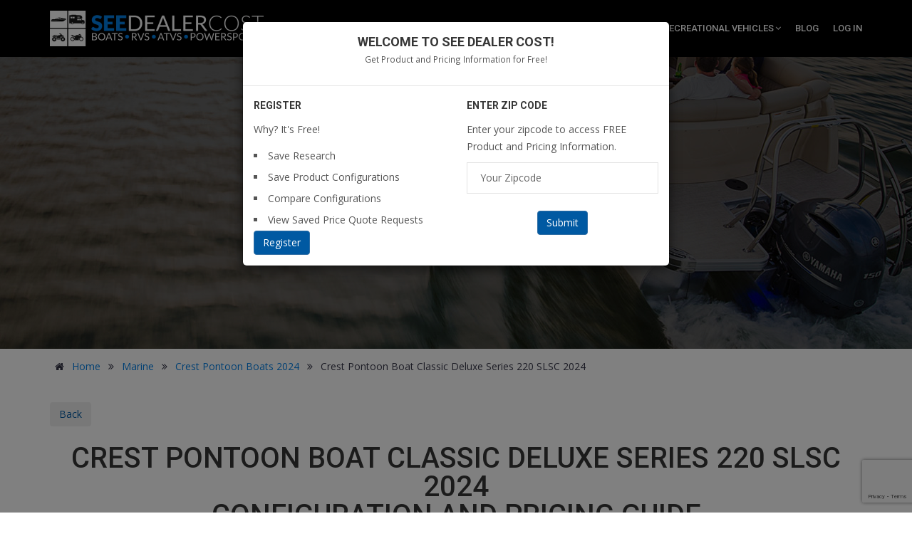

--- FILE ---
content_type: text/html; charset=utf-8
request_url: https://www.google.com/recaptcha/api2/anchor?ar=1&k=6Ld4Hy0fAAAAAHN3Chk2bFrI5RMkxrIEUFr5a-ws&co=aHR0cHM6Ly9zZWVkZWFsZXJjb3N0LmNvbTo0NDM.&hl=en&v=PoyoqOPhxBO7pBk68S4YbpHZ&size=invisible&anchor-ms=20000&execute-ms=30000&cb=7qwqz0s5x3a8
body_size: 48965
content:
<!DOCTYPE HTML><html dir="ltr" lang="en"><head><meta http-equiv="Content-Type" content="text/html; charset=UTF-8">
<meta http-equiv="X-UA-Compatible" content="IE=edge">
<title>reCAPTCHA</title>
<style type="text/css">
/* cyrillic-ext */
@font-face {
  font-family: 'Roboto';
  font-style: normal;
  font-weight: 400;
  font-stretch: 100%;
  src: url(//fonts.gstatic.com/s/roboto/v48/KFO7CnqEu92Fr1ME7kSn66aGLdTylUAMa3GUBHMdazTgWw.woff2) format('woff2');
  unicode-range: U+0460-052F, U+1C80-1C8A, U+20B4, U+2DE0-2DFF, U+A640-A69F, U+FE2E-FE2F;
}
/* cyrillic */
@font-face {
  font-family: 'Roboto';
  font-style: normal;
  font-weight: 400;
  font-stretch: 100%;
  src: url(//fonts.gstatic.com/s/roboto/v48/KFO7CnqEu92Fr1ME7kSn66aGLdTylUAMa3iUBHMdazTgWw.woff2) format('woff2');
  unicode-range: U+0301, U+0400-045F, U+0490-0491, U+04B0-04B1, U+2116;
}
/* greek-ext */
@font-face {
  font-family: 'Roboto';
  font-style: normal;
  font-weight: 400;
  font-stretch: 100%;
  src: url(//fonts.gstatic.com/s/roboto/v48/KFO7CnqEu92Fr1ME7kSn66aGLdTylUAMa3CUBHMdazTgWw.woff2) format('woff2');
  unicode-range: U+1F00-1FFF;
}
/* greek */
@font-face {
  font-family: 'Roboto';
  font-style: normal;
  font-weight: 400;
  font-stretch: 100%;
  src: url(//fonts.gstatic.com/s/roboto/v48/KFO7CnqEu92Fr1ME7kSn66aGLdTylUAMa3-UBHMdazTgWw.woff2) format('woff2');
  unicode-range: U+0370-0377, U+037A-037F, U+0384-038A, U+038C, U+038E-03A1, U+03A3-03FF;
}
/* math */
@font-face {
  font-family: 'Roboto';
  font-style: normal;
  font-weight: 400;
  font-stretch: 100%;
  src: url(//fonts.gstatic.com/s/roboto/v48/KFO7CnqEu92Fr1ME7kSn66aGLdTylUAMawCUBHMdazTgWw.woff2) format('woff2');
  unicode-range: U+0302-0303, U+0305, U+0307-0308, U+0310, U+0312, U+0315, U+031A, U+0326-0327, U+032C, U+032F-0330, U+0332-0333, U+0338, U+033A, U+0346, U+034D, U+0391-03A1, U+03A3-03A9, U+03B1-03C9, U+03D1, U+03D5-03D6, U+03F0-03F1, U+03F4-03F5, U+2016-2017, U+2034-2038, U+203C, U+2040, U+2043, U+2047, U+2050, U+2057, U+205F, U+2070-2071, U+2074-208E, U+2090-209C, U+20D0-20DC, U+20E1, U+20E5-20EF, U+2100-2112, U+2114-2115, U+2117-2121, U+2123-214F, U+2190, U+2192, U+2194-21AE, U+21B0-21E5, U+21F1-21F2, U+21F4-2211, U+2213-2214, U+2216-22FF, U+2308-230B, U+2310, U+2319, U+231C-2321, U+2336-237A, U+237C, U+2395, U+239B-23B7, U+23D0, U+23DC-23E1, U+2474-2475, U+25AF, U+25B3, U+25B7, U+25BD, U+25C1, U+25CA, U+25CC, U+25FB, U+266D-266F, U+27C0-27FF, U+2900-2AFF, U+2B0E-2B11, U+2B30-2B4C, U+2BFE, U+3030, U+FF5B, U+FF5D, U+1D400-1D7FF, U+1EE00-1EEFF;
}
/* symbols */
@font-face {
  font-family: 'Roboto';
  font-style: normal;
  font-weight: 400;
  font-stretch: 100%;
  src: url(//fonts.gstatic.com/s/roboto/v48/KFO7CnqEu92Fr1ME7kSn66aGLdTylUAMaxKUBHMdazTgWw.woff2) format('woff2');
  unicode-range: U+0001-000C, U+000E-001F, U+007F-009F, U+20DD-20E0, U+20E2-20E4, U+2150-218F, U+2190, U+2192, U+2194-2199, U+21AF, U+21E6-21F0, U+21F3, U+2218-2219, U+2299, U+22C4-22C6, U+2300-243F, U+2440-244A, U+2460-24FF, U+25A0-27BF, U+2800-28FF, U+2921-2922, U+2981, U+29BF, U+29EB, U+2B00-2BFF, U+4DC0-4DFF, U+FFF9-FFFB, U+10140-1018E, U+10190-1019C, U+101A0, U+101D0-101FD, U+102E0-102FB, U+10E60-10E7E, U+1D2C0-1D2D3, U+1D2E0-1D37F, U+1F000-1F0FF, U+1F100-1F1AD, U+1F1E6-1F1FF, U+1F30D-1F30F, U+1F315, U+1F31C, U+1F31E, U+1F320-1F32C, U+1F336, U+1F378, U+1F37D, U+1F382, U+1F393-1F39F, U+1F3A7-1F3A8, U+1F3AC-1F3AF, U+1F3C2, U+1F3C4-1F3C6, U+1F3CA-1F3CE, U+1F3D4-1F3E0, U+1F3ED, U+1F3F1-1F3F3, U+1F3F5-1F3F7, U+1F408, U+1F415, U+1F41F, U+1F426, U+1F43F, U+1F441-1F442, U+1F444, U+1F446-1F449, U+1F44C-1F44E, U+1F453, U+1F46A, U+1F47D, U+1F4A3, U+1F4B0, U+1F4B3, U+1F4B9, U+1F4BB, U+1F4BF, U+1F4C8-1F4CB, U+1F4D6, U+1F4DA, U+1F4DF, U+1F4E3-1F4E6, U+1F4EA-1F4ED, U+1F4F7, U+1F4F9-1F4FB, U+1F4FD-1F4FE, U+1F503, U+1F507-1F50B, U+1F50D, U+1F512-1F513, U+1F53E-1F54A, U+1F54F-1F5FA, U+1F610, U+1F650-1F67F, U+1F687, U+1F68D, U+1F691, U+1F694, U+1F698, U+1F6AD, U+1F6B2, U+1F6B9-1F6BA, U+1F6BC, U+1F6C6-1F6CF, U+1F6D3-1F6D7, U+1F6E0-1F6EA, U+1F6F0-1F6F3, U+1F6F7-1F6FC, U+1F700-1F7FF, U+1F800-1F80B, U+1F810-1F847, U+1F850-1F859, U+1F860-1F887, U+1F890-1F8AD, U+1F8B0-1F8BB, U+1F8C0-1F8C1, U+1F900-1F90B, U+1F93B, U+1F946, U+1F984, U+1F996, U+1F9E9, U+1FA00-1FA6F, U+1FA70-1FA7C, U+1FA80-1FA89, U+1FA8F-1FAC6, U+1FACE-1FADC, U+1FADF-1FAE9, U+1FAF0-1FAF8, U+1FB00-1FBFF;
}
/* vietnamese */
@font-face {
  font-family: 'Roboto';
  font-style: normal;
  font-weight: 400;
  font-stretch: 100%;
  src: url(//fonts.gstatic.com/s/roboto/v48/KFO7CnqEu92Fr1ME7kSn66aGLdTylUAMa3OUBHMdazTgWw.woff2) format('woff2');
  unicode-range: U+0102-0103, U+0110-0111, U+0128-0129, U+0168-0169, U+01A0-01A1, U+01AF-01B0, U+0300-0301, U+0303-0304, U+0308-0309, U+0323, U+0329, U+1EA0-1EF9, U+20AB;
}
/* latin-ext */
@font-face {
  font-family: 'Roboto';
  font-style: normal;
  font-weight: 400;
  font-stretch: 100%;
  src: url(//fonts.gstatic.com/s/roboto/v48/KFO7CnqEu92Fr1ME7kSn66aGLdTylUAMa3KUBHMdazTgWw.woff2) format('woff2');
  unicode-range: U+0100-02BA, U+02BD-02C5, U+02C7-02CC, U+02CE-02D7, U+02DD-02FF, U+0304, U+0308, U+0329, U+1D00-1DBF, U+1E00-1E9F, U+1EF2-1EFF, U+2020, U+20A0-20AB, U+20AD-20C0, U+2113, U+2C60-2C7F, U+A720-A7FF;
}
/* latin */
@font-face {
  font-family: 'Roboto';
  font-style: normal;
  font-weight: 400;
  font-stretch: 100%;
  src: url(//fonts.gstatic.com/s/roboto/v48/KFO7CnqEu92Fr1ME7kSn66aGLdTylUAMa3yUBHMdazQ.woff2) format('woff2');
  unicode-range: U+0000-00FF, U+0131, U+0152-0153, U+02BB-02BC, U+02C6, U+02DA, U+02DC, U+0304, U+0308, U+0329, U+2000-206F, U+20AC, U+2122, U+2191, U+2193, U+2212, U+2215, U+FEFF, U+FFFD;
}
/* cyrillic-ext */
@font-face {
  font-family: 'Roboto';
  font-style: normal;
  font-weight: 500;
  font-stretch: 100%;
  src: url(//fonts.gstatic.com/s/roboto/v48/KFO7CnqEu92Fr1ME7kSn66aGLdTylUAMa3GUBHMdazTgWw.woff2) format('woff2');
  unicode-range: U+0460-052F, U+1C80-1C8A, U+20B4, U+2DE0-2DFF, U+A640-A69F, U+FE2E-FE2F;
}
/* cyrillic */
@font-face {
  font-family: 'Roboto';
  font-style: normal;
  font-weight: 500;
  font-stretch: 100%;
  src: url(//fonts.gstatic.com/s/roboto/v48/KFO7CnqEu92Fr1ME7kSn66aGLdTylUAMa3iUBHMdazTgWw.woff2) format('woff2');
  unicode-range: U+0301, U+0400-045F, U+0490-0491, U+04B0-04B1, U+2116;
}
/* greek-ext */
@font-face {
  font-family: 'Roboto';
  font-style: normal;
  font-weight: 500;
  font-stretch: 100%;
  src: url(//fonts.gstatic.com/s/roboto/v48/KFO7CnqEu92Fr1ME7kSn66aGLdTylUAMa3CUBHMdazTgWw.woff2) format('woff2');
  unicode-range: U+1F00-1FFF;
}
/* greek */
@font-face {
  font-family: 'Roboto';
  font-style: normal;
  font-weight: 500;
  font-stretch: 100%;
  src: url(//fonts.gstatic.com/s/roboto/v48/KFO7CnqEu92Fr1ME7kSn66aGLdTylUAMa3-UBHMdazTgWw.woff2) format('woff2');
  unicode-range: U+0370-0377, U+037A-037F, U+0384-038A, U+038C, U+038E-03A1, U+03A3-03FF;
}
/* math */
@font-face {
  font-family: 'Roboto';
  font-style: normal;
  font-weight: 500;
  font-stretch: 100%;
  src: url(//fonts.gstatic.com/s/roboto/v48/KFO7CnqEu92Fr1ME7kSn66aGLdTylUAMawCUBHMdazTgWw.woff2) format('woff2');
  unicode-range: U+0302-0303, U+0305, U+0307-0308, U+0310, U+0312, U+0315, U+031A, U+0326-0327, U+032C, U+032F-0330, U+0332-0333, U+0338, U+033A, U+0346, U+034D, U+0391-03A1, U+03A3-03A9, U+03B1-03C9, U+03D1, U+03D5-03D6, U+03F0-03F1, U+03F4-03F5, U+2016-2017, U+2034-2038, U+203C, U+2040, U+2043, U+2047, U+2050, U+2057, U+205F, U+2070-2071, U+2074-208E, U+2090-209C, U+20D0-20DC, U+20E1, U+20E5-20EF, U+2100-2112, U+2114-2115, U+2117-2121, U+2123-214F, U+2190, U+2192, U+2194-21AE, U+21B0-21E5, U+21F1-21F2, U+21F4-2211, U+2213-2214, U+2216-22FF, U+2308-230B, U+2310, U+2319, U+231C-2321, U+2336-237A, U+237C, U+2395, U+239B-23B7, U+23D0, U+23DC-23E1, U+2474-2475, U+25AF, U+25B3, U+25B7, U+25BD, U+25C1, U+25CA, U+25CC, U+25FB, U+266D-266F, U+27C0-27FF, U+2900-2AFF, U+2B0E-2B11, U+2B30-2B4C, U+2BFE, U+3030, U+FF5B, U+FF5D, U+1D400-1D7FF, U+1EE00-1EEFF;
}
/* symbols */
@font-face {
  font-family: 'Roboto';
  font-style: normal;
  font-weight: 500;
  font-stretch: 100%;
  src: url(//fonts.gstatic.com/s/roboto/v48/KFO7CnqEu92Fr1ME7kSn66aGLdTylUAMaxKUBHMdazTgWw.woff2) format('woff2');
  unicode-range: U+0001-000C, U+000E-001F, U+007F-009F, U+20DD-20E0, U+20E2-20E4, U+2150-218F, U+2190, U+2192, U+2194-2199, U+21AF, U+21E6-21F0, U+21F3, U+2218-2219, U+2299, U+22C4-22C6, U+2300-243F, U+2440-244A, U+2460-24FF, U+25A0-27BF, U+2800-28FF, U+2921-2922, U+2981, U+29BF, U+29EB, U+2B00-2BFF, U+4DC0-4DFF, U+FFF9-FFFB, U+10140-1018E, U+10190-1019C, U+101A0, U+101D0-101FD, U+102E0-102FB, U+10E60-10E7E, U+1D2C0-1D2D3, U+1D2E0-1D37F, U+1F000-1F0FF, U+1F100-1F1AD, U+1F1E6-1F1FF, U+1F30D-1F30F, U+1F315, U+1F31C, U+1F31E, U+1F320-1F32C, U+1F336, U+1F378, U+1F37D, U+1F382, U+1F393-1F39F, U+1F3A7-1F3A8, U+1F3AC-1F3AF, U+1F3C2, U+1F3C4-1F3C6, U+1F3CA-1F3CE, U+1F3D4-1F3E0, U+1F3ED, U+1F3F1-1F3F3, U+1F3F5-1F3F7, U+1F408, U+1F415, U+1F41F, U+1F426, U+1F43F, U+1F441-1F442, U+1F444, U+1F446-1F449, U+1F44C-1F44E, U+1F453, U+1F46A, U+1F47D, U+1F4A3, U+1F4B0, U+1F4B3, U+1F4B9, U+1F4BB, U+1F4BF, U+1F4C8-1F4CB, U+1F4D6, U+1F4DA, U+1F4DF, U+1F4E3-1F4E6, U+1F4EA-1F4ED, U+1F4F7, U+1F4F9-1F4FB, U+1F4FD-1F4FE, U+1F503, U+1F507-1F50B, U+1F50D, U+1F512-1F513, U+1F53E-1F54A, U+1F54F-1F5FA, U+1F610, U+1F650-1F67F, U+1F687, U+1F68D, U+1F691, U+1F694, U+1F698, U+1F6AD, U+1F6B2, U+1F6B9-1F6BA, U+1F6BC, U+1F6C6-1F6CF, U+1F6D3-1F6D7, U+1F6E0-1F6EA, U+1F6F0-1F6F3, U+1F6F7-1F6FC, U+1F700-1F7FF, U+1F800-1F80B, U+1F810-1F847, U+1F850-1F859, U+1F860-1F887, U+1F890-1F8AD, U+1F8B0-1F8BB, U+1F8C0-1F8C1, U+1F900-1F90B, U+1F93B, U+1F946, U+1F984, U+1F996, U+1F9E9, U+1FA00-1FA6F, U+1FA70-1FA7C, U+1FA80-1FA89, U+1FA8F-1FAC6, U+1FACE-1FADC, U+1FADF-1FAE9, U+1FAF0-1FAF8, U+1FB00-1FBFF;
}
/* vietnamese */
@font-face {
  font-family: 'Roboto';
  font-style: normal;
  font-weight: 500;
  font-stretch: 100%;
  src: url(//fonts.gstatic.com/s/roboto/v48/KFO7CnqEu92Fr1ME7kSn66aGLdTylUAMa3OUBHMdazTgWw.woff2) format('woff2');
  unicode-range: U+0102-0103, U+0110-0111, U+0128-0129, U+0168-0169, U+01A0-01A1, U+01AF-01B0, U+0300-0301, U+0303-0304, U+0308-0309, U+0323, U+0329, U+1EA0-1EF9, U+20AB;
}
/* latin-ext */
@font-face {
  font-family: 'Roboto';
  font-style: normal;
  font-weight: 500;
  font-stretch: 100%;
  src: url(//fonts.gstatic.com/s/roboto/v48/KFO7CnqEu92Fr1ME7kSn66aGLdTylUAMa3KUBHMdazTgWw.woff2) format('woff2');
  unicode-range: U+0100-02BA, U+02BD-02C5, U+02C7-02CC, U+02CE-02D7, U+02DD-02FF, U+0304, U+0308, U+0329, U+1D00-1DBF, U+1E00-1E9F, U+1EF2-1EFF, U+2020, U+20A0-20AB, U+20AD-20C0, U+2113, U+2C60-2C7F, U+A720-A7FF;
}
/* latin */
@font-face {
  font-family: 'Roboto';
  font-style: normal;
  font-weight: 500;
  font-stretch: 100%;
  src: url(//fonts.gstatic.com/s/roboto/v48/KFO7CnqEu92Fr1ME7kSn66aGLdTylUAMa3yUBHMdazQ.woff2) format('woff2');
  unicode-range: U+0000-00FF, U+0131, U+0152-0153, U+02BB-02BC, U+02C6, U+02DA, U+02DC, U+0304, U+0308, U+0329, U+2000-206F, U+20AC, U+2122, U+2191, U+2193, U+2212, U+2215, U+FEFF, U+FFFD;
}
/* cyrillic-ext */
@font-face {
  font-family: 'Roboto';
  font-style: normal;
  font-weight: 900;
  font-stretch: 100%;
  src: url(//fonts.gstatic.com/s/roboto/v48/KFO7CnqEu92Fr1ME7kSn66aGLdTylUAMa3GUBHMdazTgWw.woff2) format('woff2');
  unicode-range: U+0460-052F, U+1C80-1C8A, U+20B4, U+2DE0-2DFF, U+A640-A69F, U+FE2E-FE2F;
}
/* cyrillic */
@font-face {
  font-family: 'Roboto';
  font-style: normal;
  font-weight: 900;
  font-stretch: 100%;
  src: url(//fonts.gstatic.com/s/roboto/v48/KFO7CnqEu92Fr1ME7kSn66aGLdTylUAMa3iUBHMdazTgWw.woff2) format('woff2');
  unicode-range: U+0301, U+0400-045F, U+0490-0491, U+04B0-04B1, U+2116;
}
/* greek-ext */
@font-face {
  font-family: 'Roboto';
  font-style: normal;
  font-weight: 900;
  font-stretch: 100%;
  src: url(//fonts.gstatic.com/s/roboto/v48/KFO7CnqEu92Fr1ME7kSn66aGLdTylUAMa3CUBHMdazTgWw.woff2) format('woff2');
  unicode-range: U+1F00-1FFF;
}
/* greek */
@font-face {
  font-family: 'Roboto';
  font-style: normal;
  font-weight: 900;
  font-stretch: 100%;
  src: url(//fonts.gstatic.com/s/roboto/v48/KFO7CnqEu92Fr1ME7kSn66aGLdTylUAMa3-UBHMdazTgWw.woff2) format('woff2');
  unicode-range: U+0370-0377, U+037A-037F, U+0384-038A, U+038C, U+038E-03A1, U+03A3-03FF;
}
/* math */
@font-face {
  font-family: 'Roboto';
  font-style: normal;
  font-weight: 900;
  font-stretch: 100%;
  src: url(//fonts.gstatic.com/s/roboto/v48/KFO7CnqEu92Fr1ME7kSn66aGLdTylUAMawCUBHMdazTgWw.woff2) format('woff2');
  unicode-range: U+0302-0303, U+0305, U+0307-0308, U+0310, U+0312, U+0315, U+031A, U+0326-0327, U+032C, U+032F-0330, U+0332-0333, U+0338, U+033A, U+0346, U+034D, U+0391-03A1, U+03A3-03A9, U+03B1-03C9, U+03D1, U+03D5-03D6, U+03F0-03F1, U+03F4-03F5, U+2016-2017, U+2034-2038, U+203C, U+2040, U+2043, U+2047, U+2050, U+2057, U+205F, U+2070-2071, U+2074-208E, U+2090-209C, U+20D0-20DC, U+20E1, U+20E5-20EF, U+2100-2112, U+2114-2115, U+2117-2121, U+2123-214F, U+2190, U+2192, U+2194-21AE, U+21B0-21E5, U+21F1-21F2, U+21F4-2211, U+2213-2214, U+2216-22FF, U+2308-230B, U+2310, U+2319, U+231C-2321, U+2336-237A, U+237C, U+2395, U+239B-23B7, U+23D0, U+23DC-23E1, U+2474-2475, U+25AF, U+25B3, U+25B7, U+25BD, U+25C1, U+25CA, U+25CC, U+25FB, U+266D-266F, U+27C0-27FF, U+2900-2AFF, U+2B0E-2B11, U+2B30-2B4C, U+2BFE, U+3030, U+FF5B, U+FF5D, U+1D400-1D7FF, U+1EE00-1EEFF;
}
/* symbols */
@font-face {
  font-family: 'Roboto';
  font-style: normal;
  font-weight: 900;
  font-stretch: 100%;
  src: url(//fonts.gstatic.com/s/roboto/v48/KFO7CnqEu92Fr1ME7kSn66aGLdTylUAMaxKUBHMdazTgWw.woff2) format('woff2');
  unicode-range: U+0001-000C, U+000E-001F, U+007F-009F, U+20DD-20E0, U+20E2-20E4, U+2150-218F, U+2190, U+2192, U+2194-2199, U+21AF, U+21E6-21F0, U+21F3, U+2218-2219, U+2299, U+22C4-22C6, U+2300-243F, U+2440-244A, U+2460-24FF, U+25A0-27BF, U+2800-28FF, U+2921-2922, U+2981, U+29BF, U+29EB, U+2B00-2BFF, U+4DC0-4DFF, U+FFF9-FFFB, U+10140-1018E, U+10190-1019C, U+101A0, U+101D0-101FD, U+102E0-102FB, U+10E60-10E7E, U+1D2C0-1D2D3, U+1D2E0-1D37F, U+1F000-1F0FF, U+1F100-1F1AD, U+1F1E6-1F1FF, U+1F30D-1F30F, U+1F315, U+1F31C, U+1F31E, U+1F320-1F32C, U+1F336, U+1F378, U+1F37D, U+1F382, U+1F393-1F39F, U+1F3A7-1F3A8, U+1F3AC-1F3AF, U+1F3C2, U+1F3C4-1F3C6, U+1F3CA-1F3CE, U+1F3D4-1F3E0, U+1F3ED, U+1F3F1-1F3F3, U+1F3F5-1F3F7, U+1F408, U+1F415, U+1F41F, U+1F426, U+1F43F, U+1F441-1F442, U+1F444, U+1F446-1F449, U+1F44C-1F44E, U+1F453, U+1F46A, U+1F47D, U+1F4A3, U+1F4B0, U+1F4B3, U+1F4B9, U+1F4BB, U+1F4BF, U+1F4C8-1F4CB, U+1F4D6, U+1F4DA, U+1F4DF, U+1F4E3-1F4E6, U+1F4EA-1F4ED, U+1F4F7, U+1F4F9-1F4FB, U+1F4FD-1F4FE, U+1F503, U+1F507-1F50B, U+1F50D, U+1F512-1F513, U+1F53E-1F54A, U+1F54F-1F5FA, U+1F610, U+1F650-1F67F, U+1F687, U+1F68D, U+1F691, U+1F694, U+1F698, U+1F6AD, U+1F6B2, U+1F6B9-1F6BA, U+1F6BC, U+1F6C6-1F6CF, U+1F6D3-1F6D7, U+1F6E0-1F6EA, U+1F6F0-1F6F3, U+1F6F7-1F6FC, U+1F700-1F7FF, U+1F800-1F80B, U+1F810-1F847, U+1F850-1F859, U+1F860-1F887, U+1F890-1F8AD, U+1F8B0-1F8BB, U+1F8C0-1F8C1, U+1F900-1F90B, U+1F93B, U+1F946, U+1F984, U+1F996, U+1F9E9, U+1FA00-1FA6F, U+1FA70-1FA7C, U+1FA80-1FA89, U+1FA8F-1FAC6, U+1FACE-1FADC, U+1FADF-1FAE9, U+1FAF0-1FAF8, U+1FB00-1FBFF;
}
/* vietnamese */
@font-face {
  font-family: 'Roboto';
  font-style: normal;
  font-weight: 900;
  font-stretch: 100%;
  src: url(//fonts.gstatic.com/s/roboto/v48/KFO7CnqEu92Fr1ME7kSn66aGLdTylUAMa3OUBHMdazTgWw.woff2) format('woff2');
  unicode-range: U+0102-0103, U+0110-0111, U+0128-0129, U+0168-0169, U+01A0-01A1, U+01AF-01B0, U+0300-0301, U+0303-0304, U+0308-0309, U+0323, U+0329, U+1EA0-1EF9, U+20AB;
}
/* latin-ext */
@font-face {
  font-family: 'Roboto';
  font-style: normal;
  font-weight: 900;
  font-stretch: 100%;
  src: url(//fonts.gstatic.com/s/roboto/v48/KFO7CnqEu92Fr1ME7kSn66aGLdTylUAMa3KUBHMdazTgWw.woff2) format('woff2');
  unicode-range: U+0100-02BA, U+02BD-02C5, U+02C7-02CC, U+02CE-02D7, U+02DD-02FF, U+0304, U+0308, U+0329, U+1D00-1DBF, U+1E00-1E9F, U+1EF2-1EFF, U+2020, U+20A0-20AB, U+20AD-20C0, U+2113, U+2C60-2C7F, U+A720-A7FF;
}
/* latin */
@font-face {
  font-family: 'Roboto';
  font-style: normal;
  font-weight: 900;
  font-stretch: 100%;
  src: url(//fonts.gstatic.com/s/roboto/v48/KFO7CnqEu92Fr1ME7kSn66aGLdTylUAMa3yUBHMdazQ.woff2) format('woff2');
  unicode-range: U+0000-00FF, U+0131, U+0152-0153, U+02BB-02BC, U+02C6, U+02DA, U+02DC, U+0304, U+0308, U+0329, U+2000-206F, U+20AC, U+2122, U+2191, U+2193, U+2212, U+2215, U+FEFF, U+FFFD;
}

</style>
<link rel="stylesheet" type="text/css" href="https://www.gstatic.com/recaptcha/releases/PoyoqOPhxBO7pBk68S4YbpHZ/styles__ltr.css">
<script nonce="iUVP8qwyoHoICf5X9cddig" type="text/javascript">window['__recaptcha_api'] = 'https://www.google.com/recaptcha/api2/';</script>
<script type="text/javascript" src="https://www.gstatic.com/recaptcha/releases/PoyoqOPhxBO7pBk68S4YbpHZ/recaptcha__en.js" nonce="iUVP8qwyoHoICf5X9cddig">
      
    </script></head>
<body><div id="rc-anchor-alert" class="rc-anchor-alert"></div>
<input type="hidden" id="recaptcha-token" value="[base64]">
<script type="text/javascript" nonce="iUVP8qwyoHoICf5X9cddig">
      recaptcha.anchor.Main.init("[\x22ainput\x22,[\x22bgdata\x22,\x22\x22,\[base64]/[base64]/bmV3IFpbdF0obVswXSk6Sz09Mj9uZXcgWlt0XShtWzBdLG1bMV0pOks9PTM/bmV3IFpbdF0obVswXSxtWzFdLG1bMl0pOks9PTQ/[base64]/[base64]/[base64]/[base64]/[base64]/[base64]/[base64]/[base64]/[base64]/[base64]/[base64]/[base64]/[base64]/[base64]\\u003d\\u003d\x22,\[base64]\\u003d\x22,\[base64]/cMOiEE1uJ8K+w4vDuXZ+woYMAEfDrVBCw67CllLDhcKIJxhlw7nCqUNMwrXChz9bbVnDvArCjCHCtsOLwqjDtsOVb3DDsCvDlMOIDjVTw5vCu0tCwrsNWMKmPsOSVAh0wqNDYsKVBkADwrkUwpPDncKlF8OcYwnChwrCiV/DiWrDgcOCw5vDocOFwrFaCcOHLhdNeF86DBnCnnjCrTHCmWLDv2AKIsK4AMKRworCrwPDrVjDo8KDShLDosK1LcO9wq7DmsKwd8OnDcKmw6QhIUkKw4nDinfClsKrw6DCnxHCkmbDhSd8w7HCu8OOwp4JdMK0w7nCrTvDusOtLgjDicOBwqQsVxdBHcKfLVNuw7l/fMOywqrCssKAIcKOw7zDkMKZwo7CtgxgwrZpwoYPw7zCjsOkTE7CoEbCq8KkXSMcwrlDwpdyBcKERRcLwrHCusOIw74QMwgeecK0S8KYaMKZajclw6JIw4pjd8KmXsOdP8ODTsO8w7R7w7nCrMKjw7PCjlwgMsOiw4wQw7vCqMK9wq82wq1xNllcZMOvw70dw7EaWA/DsmPDv8OmNCrDhcOHworCrTDDixRKcAcAHETCu3/CicKhRB9dwr3DhMKzMgcBFMOeIms0wpBjw7BbJcOFw5PCtAwlwrEgMVPDpT3Dj8OTw6shJ8OPQcOTwpMVVw7DoMKBwr/DhcKPw67ChcKxYTLCjMK/BcKlw4EwZld6HRTCgsKfw5DDlsKLwpTDpSt/O31JSy/Cp8KLRcOibsK4w7DDmsOYwrVBTsOcdcKWw7bDrsOVwoDCuSQNMcKCBAsUHsKbw6sWVcKnSMKPw7rCo8KgRzBNKGbDnsOFZcKWHXMtW0HDisOuGWxXIGswwqlyw4M7BcOOwopgw5/DsSlCenzCusKaw5s/[base64]/CrGIIwrgUwrjDocKWC8K7wqMFw7h2fcOnw5p5wrAOw6rDk17CtcK0w4JXKQxxw4pUNR3Dg0PDsEtXIjl5w7JADXBWwoUpPsO0TsKdwrfDumPDmcKAwovDocK+wqJ2VS3CtkhRwpMeM8OjwoXCpn52BXjCicKzB8OwJi8/[base64]/CisOBG8KkwovCk2nDjFTClsK3VExjwoQwWAjCkXjDuDDCqcKGPjtxwr/CslXCm8O9w5LDs8KsACYiXsOBwrrCrwXDgsK1f0Vgw5UqwrvDt2XCoRhrAsOMw6bCq8OZYU7Dm8OYaR/Dh8OmYQPCoMOhaVnChVVtOsK0ZsKawqnCusK0wqzCgmHDr8Kvwrt9cMOXwqctwrHCv3rCsTLDjcONISLClhrCpsOYAmjDisOdw5nCql90IcO+UDXClsKDVMOlTMKEw6cowrdIwovCusKTwqbCj8K/wqoswqTCp8Oyw67CrVnCp3FUKQx3RAdyw6FcCcOLwoInwp3CkUovIl7CtXwywqoxwqdvw7TDsxrCh24gw43CsGUZwoPDkz3CjFJJwrB4w68Cw7QKYXPCucKbecOnwpzCscOWwoNOwolhRQ1GeQB0RnvCrRxaXcO2w6/Csy8lAxjDnCIjSsKBw6nDmMKdRcKOw7tww5Q6wpXCrzJYw4lyDQtxdQ0GNcOTJMOUwrNgwonDjcKuw6JzFcK4wqxjGsOzwo4JDC4lw7J+wqLCk8OjM8KdwpXDu8O/wr3Ck8O9dhwaSD3CnDB1PMOOwrnCljbDhz/DqxvCqcO2wr4qJyXDs3PDq8KIS8OEw4IDwrcMw6DCucOCwoRwfRbCjQkZayIAw5fDgMK5FcOcwpvCoztfw7UIABvDq8O7X8K6PsKrZcOTw5LCmHZmwr7CpsKwwpJowo3Cu17DjcKzdMOzw7V0wrPCt3TClV4KHRHChsKPw5NOSGPCq2TDksO5IEnDqT8zPj7DlT/DlcOUw5RnQzBOP8O3w5jCjmBdwqLCucOcw7QHwp19w48Owq4NNMKYwobCm8OYw7AySSFFasK/eE7CjMK+IcKTw7ccw58lw5t8f1IcwpzCp8Oiw6/Dj38Kw6JQwrJXw4UCwr/[base64]/DsVLCssKHw7LDqsOvW8KqbDVEEsOtVmhwFGQNw6tTw6HDkjLCs3LDvMOVPTnDiz/CuMO/JcKSwrnCg8Oxw4Isw6fDikfCglodcCMBw7XDgjbDmsODw7zClMKwWsObw5UzZyRiwpUMHG1nIhN/JMOaDzjDqsKRRS4MwqICw73Du8K/a8KKcgjCgR1fw40iCEjCnFUxeMO4woXDoGjCillVRsObahQhwq/Dsj8gw6cHEcKqwqLCocK3LMOjw4PDhHfDvWMDwrpJwoHCl8OFw6hmQcKbw6jDgMKhw7QaHsKqbMOBI3zClB/CrsObw7VXacKJKsKnw5pzdcKZw5LChEBww6DDlTrDggsEJwxUwol3Y8Kyw7nDh2XDl8K6wq3DnQkCH8OgQMK4Hi7DnyTChjIfKAXChnxXPsOjDSTCoMOswqhVGHrCpUjDqXXCvsOcHsKmOMKrw6DDncOhwrwNIXdpwq3ClcO7KcOnBBg4w44/w4vDlQYswrXCncKdworCvcO0w6M+V0JjHcOJBMKCwpLDvcOWVzzDnsKmw7gtTcKswoRdw7obw5LCtsOUL8KtDE83fsKgckfCs8KUfTwmwqIPw7tsUsOOHMK5OhoXwqQkw6rDjsKuZnDCh8OswrbDuVkeL8O/ZUYTNMO7BBrCq8KjYMKEOsKiDG3Cqy/DqsKUelUyayhtwpQQRQFKw47CuiPCujHDiS7CgC9gFMKbIHYiw6JDwo7Do8Osw5fDjMKpFgVUw6/DpwVYw4g7QTtZdj/ChB/Di23Cv8OJwqQjw5bDn8KAwqZiBAsKDMO9w73CtCDDrCLCn8OJJcKKwqHCjmfCp8KRfcKWw6Q+DR9gV8Kcw69qBzrDm8OJPMKWw6PDvko5ATvDqhxxwqRPw7HDr1XCpjoZwqzDisKww5M8wqPCvnACfsO0aFsowph5QcK/cD3CmMKPbw/Dg3EUwrtPWMKvCMOAw6VEK8KLVHzCmk9TwpBUwpZwfHsRbMK7NcKYwqdkUsK/acOoTXAtw7DDsh/[base64]/CtR88w57CmsOhwqPDvsOEw6fDqMKDTsK8AsOgw65WAsKYw6NTNcOEw7vCmMKtfcO/wocmCcKUw5E8wqnCjsORVsOAAm/CqF4hXcOBw40xw7gow5RhwqANwpbCnRMEesKPI8KewoFfwpLCq8OMFMK4NnzDn8K8wo/CgMKLwrBhdsKBw7TCvjAMEMOew60EUDdMW8Oww4xVUTI1w4s2wqUww5/DpsKWwpY1w5Vcw47CgydWUMK9w7HCusKjw6fDuwrCtMKEMUAHw5gkOsKAw4poIEzCmmDChVBHwpHCpzrDoXjCi8KfTsO8w65CworCq1rCvW/[base64]/[base64]/DocOlw5lew5o1w69Ed8Kww7xvNHrDmX5UwqIYwqzCtMOII0g9VsOXAHvClXPCnR49IB0iwrRkwq/CrwDDhA7DmUlwworCr0bDk3dlwoYKwprCtgzDksKhw4wJIWAgG8KNw7zCj8OOw4/DqMOWwoDCi2UpXsK+w6c6w6PDqsK2M2EiwrjDl2IIScKbw5jCscOmNMOfwq9uLcOxVsK5clhcw4skI8OSw4PDlyvCl8OPXxQNMycDw63DgBtxwozCrBVWRsOnwohUasKWw5/Cl2jCiMO9wqfDkHpfBBDDjsKtM1TDq2leJyDDm8OJwqnDhsOnwo/Dty/[base64]/DisK9X8KfwpDCmEXDusKIZEvDsMOYwr9MPCTDv8Kid8KoEMOGw67CoMK8QyjColLCs8KSw5Yhwrd6w5tnTXgkIxF4wrHCuiXDmS9PZTJpw6ojYCI5OcOFCWBxw4ItETwkw6w3TcKzW8KoWjHDpE/DmsKXw6PDnUvClcOyOxgCB3jCt8Kfw5fDrMKOb8OiDcO+w6zCoWbDnsK6ARbClcKqDsKuwpfCg8O/HyDCnhHCoGDDrsOSAsO8TsOdBsOawol2SMOMwpvCvsKsQHbCuXMDw63DjUAEwpNUw4zDkMKZw60wD8OqwrTDs3fDm0LDtMKNDEVRX8OVwo3Ds8KVOXQUw7zCr8KYw4B9AMO/w6zDnghSw6nDnxcfwp/[base64]/[base64]/CvsK8wrTCtsKJCSvDskjDqApMZBnDosOmwrEKfjBQw7PCj1lawonCnsKuNsODwrc2wop6wpYJwpBdw4DDhRTDoV/DhUzDhRTCokhHZMOFVMKLaGrCsxPCjwF/EcKuwqnDgcKCwrhON8OvL8OpwqjCvsKzKUrDrMOMwro1wqBww5PCvMOMRwjDlMKEGcKqwpHCksKxwptXwroGKnbDh8K8VgvDmznDqxVpSlsrI8OBw6vCs1ZwNVbDgcKXD8OTNsOIFyQ7SEcxKxDCjnbDksKVw5PCnMKhwrprw6TDn0HCpxnCny/ChsOkw7zCucOEwpEwwpEgBx1zSE1Nw7TDl0DDsQLCsznCssKjECZ+fgtuwpkrwqxaFsKowoR8RlTCvMK9w5XCgsKgacO/MsKBwrLCpsO+wpTCkBTCn8O9wo3Dn8KwAnk+wrzCg8ObwprDsRRMw5zDm8K+w77CgCQPw6BDKcKpSh/CqcK4w547dcOOC2PDj0BQD0RGRsKLw6tCKC3DqGjCmyB9P09GETXDnsO2wonCvnTCux4scSRkwqw7DU4YwoXCpsKkwq9ow6l1w5/DtMKlwpMNwpgUw7/Dj0jCrCLCrsObwovDmgzDjUHChcOow4Aew4Viw4RBNcOKwp3Dth4KQcKOw7gec8OqM8Ord8KvVw9tbMKICcODSlAqVSlkw4x3w6bDtXY6NMKmC14RwrdzNlHDvxjDsMOHwrkGwrvClMKCwqHDvWDDjBU6wpADZ8Ozw6Rlw7/DlMONOcK4w7nCoRI1w7AIGsK0w6oGSCYIw6DDhsKKGMOlw7RHWy7Cu8Oja8K5w7DCmcO5w6hjUcKUw7HCusK4KMKhZibCucO3wrXDumHDoCrCrMO9woHClsOFBMO4wo/CuMOALnzCt2LDnXXDhMO3wolLwp/DkzExw5JMwqxREcKCw4/CqQ7Dt8K4BMKFNiQCHMKJRgDCn8OAGGFnNsKvC8K5w4sYwo7CkhVBF8O+wq0udB3Cs8Kpw5bDmMOnwphmw7/CgVsLRsKww5tTfj3CqMK9Q8KPwqTDhMOtfsOCbMKewqtMYG8wwo/[base64]/CuhpvKlcDImvCn3bDpcO2wpZ4wozCtsKVUMOWwoYkw4/[base64]/Dsng9wrJGwrbDgMKHwppOwqXDscOqGBFeesKwUcKbMMK2wrfCpwjCkTbClwApwpfCpxHDkBZXEcKSw77CosO4wr3Cp8OywpjDtsO9YsOcwrLCj0PCsS/DmsOXEcKmJ8KWewhRw7/ClzTDiMOFPsObQMKnYRMTSsO8bsONXFTDlRxKG8Kuw7bDsMOrw7TCqGwZw7sgw6slw5tDwpbCowPDtTQhw5vDuAXCqcK0WjIjw7tww401wo0GOcKAwrMbH8KYw63CqsO/[base64]/[base64]/Dh8Oww6V4w7PDgMOgwrIVOGrDhGI8wqwOUMObR3Z9fcKqwrwQbcKgwqfDoMOgC1zDuMKHw7LCuTzDk8KjworDksKYwqJpwpFsTRt6wrfCt1Z2NsKxw7LCjsK+eMO6w7DDsMKrwqFwYmppEcKjMcK4woIaJsONOMOaBsOvw7zDp13CnlLDuMKRwrHCusKDwoB/[base64]/w6DDp8O5Y8OXPsK4IMODwr8CWGDCgmTChMKbUMO+Ez7DsWgCESV8wrQuw5vDlsK6w7xmVcOIwr1Ew6PCnExpwo7DvCfDl8KPRDMewrglKmZxwq/[base64]/fiLCqUHCokMFwodYSsKbK8K3GUzDk8KKwp8YwoI5dVfCj1bCoMK+NzVoAyx/LU/CtMObwpI7w7bCtMKMwo4ADyMLF2gLYcOVCMOfw59VJsKLwqM4wqxLw6vDoS7DvVDCrsKqQG0Ow6zCgwpUw7XDsMKTw5wQw4RDNMKEwqc1JsKSw7kEw7jDo8OgZcKWw6TDsMOIWsKdLMK5d8OINA/[base64]/CucOzA8Ktwo/CrMK3w7nDlE0HCMKASRnDicKbw67DlQ3DlQPChsOQTsOracK/w511wqDCvBNPFFBDw78hwrByJC1cfEV1w6Iew7l0w73DlUIEK3rCgcK1w4dtw4w3w47Cu8Kcwp/DisK1Z8OMVitUw6APwotnwqAHw5cbwqDDpjjCpQjCtMOcw7Y4PU1jwr/DpcK/a8K5fn4lwpEXDgUEY8OjYF0ze8OJLMOAw6jDiMKVckfCjMK5YR5Yd1pow7zCjhTDqkfCp34HacKydhnCiGRZHMO7D8OmRcK3w4TDksKncXUJw6XDk8Oow5MzAyJDWjLDlyQ7wqPCp8KZDSHCgCBLSifDv2jCncKhezk/FWjDjR16w7Yyw5vCn8OtwpnCpFjDncKSU8Ohw5zCtUcSwr3ChinDoVIZCwjDuAlrwrYbEMOvw6gpw5Rnw6oaw5s9w5MSEcK8w4APw5rDoAg6ESvDisKbRcOhOMO3w40dZcOUYCrDvkQ2wrXDjQTDl1x/wosHw75PKAYqASjDnzPDiMO8WsOOezPCocKfwo9DHSdww5PCuMKPQRzDjUQiw47DtsOFw4nClMOpGsKLR2YkZQhyw4gKwp1gw4hVwrHCrmbDn0TDuBAuw4bDjlYVw4d3anJCw77ClTbDtcKREGFpJBXDrU/CjsOzFEfCnsO9w5F+JxkdwpwiU8KkNMKBwotxw4YtF8OyK8Odw4pGwqPCihTCtMK4wop3EsKhw5sNaG/Dvy8dPMO0C8OCEMONAsKTZU/[base64]/Dj2fCuATDssKAQcKEw75DfRwGw74zcUl/asOcTWEJwqjDrgJPwplFcsKjIAUVCcOyw5vDjcO5wpPDh8OLWcOXwoskbsKRw5PCvMODwpTDm2ElCAfDiXkQw4LCsWfDrxgRwrQWKsOZwoPDmMOhw5nCq8OfVl7Dvihiw6LCt8OgdsOtw5Utw6fDmWLDgzrDmgfCjUMbdcOrTVXDlxMyw4/DjHNhwoBMw6NqEkPDtcOeN8K3Q8KqbcORW8KpYsKGXSwMeMKBW8KzeUVUw6/CtAHDlXzChiLCo3bDs1t7w4AGNMO/[base64]/Dl1vDo8OgDMKJXwTDo3fDjsK3GMO/KUhTw58cbcOTwoMADcOeJz09w5jCkcOkwpJmwoJqRlvDplwCwqXCmsKawq/DocKIwq9GQgzCtcKDDEkLwojDrcKTBDMlGcOHwpHCpSnDg8ODam0IwqrCnMKaOMOrblXCvcOHw6/DssKUw4fDgDFWw5d2AxR+w6NpUEs4M1HDiMOnC17CrUXCr0fDjMOLKmLCt8KEGBXCtHDCvX90ecO8wpLCsGLDmV87Th/DsTrDkMKgwpxkHFQrfcO8aMKJwpLCsMOXDCTDvzfDtMOEDMOYwqzDssKYW2nDl3bCmwB2wofDtcOyFMO7XDdmTWvCscK4GsO9KsKDC0vChMK/E8KeZhnDjCfDjsOBEMKhwqtxwq/CmsOdw7DDtSQsIzPDnVAwwpvCmMKLQ8KdwpDDhjjCucKOwrTDtsK7CV7Cl8KMAEgmw4sRC3/CscOrw4TDrsKRFXxlw74Hw6rDhXl+w5koMG7Dkz97w6/[base64]/woDCpApVwo7CnsOQwpUMWSt6fMOyYy7CqQ4CwqMlw6rCkBPChBzDu8KXw4sUw6/DiWTCjsKww6LCmD/[base64]/DjzAnDHjCqTR7UMK/U8OAw54VUsKAFMO2HkAtw7zCr8O9QxbCjMKTwpt4elnDgsODw4xRwrArMsO1A8KPCFHCkQw7bsKZwq/[base64]/CqT/[base64]/DscK9FcOWDcKfCsOew6DDkQfDgl0RSsOHwqfDiDvDjCMcwoPDosOiw6DCkMKQKkfCncK/wrM4w6rCtsOSw7nDsUDDlsOEwovDpRLCs8KIw7fDpHnCnsK2bBXCpcKXwozDiFbDkhPDkAwGw4FAPcKUW8OWwq/CjDnCjMOyw7dJWsKhwr3CtsKyUmgpwp/[base64]/DtcOhwqk4wqLCi8KiScOVF8Obw4XCjMOPCDI3CEXCgMOKesO8wosNBMKPJ1LCp8OGB8K5NAXDtUjDmsOyw7jCh0jCrsK1FMOxwqDComE1FQ7DqnIsw5XCr8K0OsOFFsKyRcKawr3Dm2vDmMKDwr/Ci8OuYk9Ow5zCq8O0wofCqhsGQMOmw4LCvzd7w7/DrMKewrzCusOewqjDusKeTsOrwpTDkTvDrlzDtCIhw69SwobClUgAwqPDqMKwwrDDslFSDj1DIMOsbcKUVcOURcK6VQkJwqxNw4sxwrQyKUvDuTkKHcK/[base64]/[base64]/Di8OGw40Ww4TCgSFrwrhEwpDDksK8bT19OMKJZcOCaMKNwr7Ck8Ouw5/CknHDohV+XsOQKMKnScK4OMOpw53DuVYVwpDCrzxpwqkYw6EAw5PDtcKnwqXDnXPDsU3DhMOvKjbDhg/Ck8OJaVxGw6ppw5fDkcO3w4h2AjfCtcOoQ1R1MW8/I8OTwoxPwoJMLDRWw4NDwpzCosOhwp/[base64]/CocOhwro/w68xZBzCk00awpPCkmFiEETDvMKbw6fDug8SYcKiw7NEw5TCn8K7w5LDmMOKMcO1wpo6LMKpSMKsccKeGDA4w7LCqMKZYMOifwFvUcKsPBzClMOnw706SxzDjlbCki7DosOgw5LDhBzCvy7Cj8ObwqQmw4FAwro/[base64]/X8O2wofDscOlbDTDmMKbw4kIw54vGwfDjMKVJyPDvHFCw6rDm8KyN8KFwqPCmAU4w6DDi8K+KsObK8KCwrgGKWvCsy01LWB6wp/DtwQiJMKCw67CmT3DpsO1wocYMgHCmE/ChMOzwpJfAHhdwpIybXrCvVXCnsOfUikww5DDvBoBSUAaXRIhATDCryRLw7Maw5hgMcK6w7h4bMOFdsK5w451wo0hbSg/w6rDlUZuw5NTKMOrw6AWwo3DtVHCuw0keMONw51XwplqUMKgwrrDhivDiVTDrMKIw7rDqEVPQWpvwqnDtBIqw4rCgz/CqH7CuG56woxwecKKw54bwrtww6AhOsKBw7PCnsKcw6waSVzDssO4JmksI8KDXcOECFzCtcKiE8OQEyopIsKgQ0jCj8OBwobDk8OyDjfDmsOsw5TDu8KWIFUVwrTCug/[base64]/GS/[base64]/OMKTw6rCu1/[base64]/CtTrDkcKAIcKpwpYtwr3CqcOawo3DvMKoecOTw4/Ct2E/fsOpwoTCu8O0C1/[base64]/CosOvHnLDr8OEOcKGwpjCi8OFN8O1w7Mzwo3DucKfAcOMw6zCvsK5bsKaeHTCvjzCuRQac8KXwq/DucOcw4tyw5gSDcKdw5IjGAnDhURuLsOTHcKxbRcew45uWcOKesKGwpHDl8K2wqRxdB/Cj8Oxwq7CoB/Dvz/DkcOGEsKkwozCjmDDh0HDqXHClFo4wqobaMKgw6DCssOUw60WwqfDlsOPQQ1Ww6ZffcOPRWNFwqkCw73DnnRdfBHCpzfCgMK1w6QbIsOCwr46w5Q6w6rDosKdIlFRwp/CpEwzLsKsE8KkbcOqwofCvgkmO8KawojCisOcJFFiw6zDv8OywrFmacKWw5TCtD1HdEXDv0vCssO5w6xuw63CicK1w7TDuFzDrhjCo1XDhcKawrAPw68xQsKFwocZbys9KMK1EGd1LMKTwoJSwqvDuAzDlinCg1jDpcKQwr7CjE/DsMKgwpfDsmfDoMOJw5/CiQE/[base64]/Cq112RinCqQE4w6rCsUFMw7jCs8K6XW7Ck8OEw6vDlxwkOSd9wppkJWPDgjNvwoDDv8KFwqTDtgTCgsOBZUHCv3DCoQowSwYfw64qT8OnIMK+w43DnUvDsWXDklNWbmc/woURK8KQwotRw6cPY1tuD8OwXgXCtsKQBABawrXDgj/CuHzDjS/CrmBSblkuw5lhw6bDn3TChHjDr8OlwqAbwqrCiUIKLw9NwonCqHwGUAlrB2bCq8OEw5IywqkGw5w2EMOTOMK3w6oSwpU7bUfDsMOQw55Aw6bCvjMxwow6NMK4w5rDm8KEZ8KgFn7Dr8KUwo7DriRjWGczwp4rScKSG8K4bR/Cl8Ovw4zDmMOmJsOmL1g+KkpGwpTCmCAewp/DpF/Cklsowo/[base64]/akvCtMKGw6DCmlTCs8KfAEjClsK7wpvDknbDiCBLwpJAwpXDv8O5HV9pASTCicOAwpzDhMKXQ8OVCsKlLsK1ZcOYEcOBTw3ClQxcDMKOwojDn8KBwrvCmn88DsK/woPDncOVZUgCwqLDh8K4InzCm3EjaDXDnQY2OcKZZD/DilEnCXLDnsKrfBjDq04xwp4vRMO8fMKaw4rDnsOYwppuwqzClTDDosKiwrnCr3QJw5fCusKawrlDwrBnP8O4w5AnL8OUTSUXwoDChsK9w6RxwpB3wrbClMKYBcOLCcOzEMKdCsOAw7wua1PDqVLDnMK/wpkPU8K5TMKpInPCusKKwrhvwqnCtyPCoGXCnMKwwo9kwrUVH8OOwrjDssKEB8KFNsKqwqTDuWNZw4lyUx5Mwrs2woMIw6szVDsfwrXCmncJe8KPwp56w6XDnxzDrxFsRUzDgV7CtMO0wrBpw5fCoT3CrMO1wonCo8KOTXtVw7PCscO/c8Kaw7fDozTDmEPCqsKUwojDucKtOznDtlvCsw7DpsKyJsKCd1hXJkAXwrrCizFtw5jCq8OcQ8Onw6nDsmlGwrtnKMKmw7VdHiETMnPCoCfCvkN+asObw4RCFMOqwoYmeCbCs2NWw5fDrMKGe8KBCsOTdsOrwrrCucO+w6N0w4MTUMOhUxHDjXMxwqDDqA/DnVBUwpkYQcKvw4pHw53DmMOrwqBaHQIjwpfCkcOtUV/[base64]/CuMKWw5pewpUVw7xZRDLCuWfCvcKtw5pWwqEIUy4ew64UGcOxbcOuPMK0wpAzwofDhWs8wovDocKFQ0PChsKWw5o1w73CgMK1U8O6VVjCvzzDoT/Cs3zChhDDp0BHwrVMwrDDnsOhw6F9wqg5P8O2JDVFw7XClsOzw73DpnZgw6gkw6/CoMOOw4J3SnvCvMKcVsOdw4cJw4TDlsK8OsKhGU1Lw5tIPHE1w77Dv2rDmkfCl8KJw6Npd37DpsKZGsOhwrxwIUHDtcKsJcK8w5PCpsO9V8KNBzEibsOYNzYSw6zChMKrHsK0w4Y0HMOpBFEfF1VSw7odRsKiw7/[base64]/ZRZ/OwYHwo1RGMKFw7HDhAZRZGBHLcOIwpsiwr5AwqXCvsObw5EQasOkM8KAA3PCsMOSw4xWOsKnBl46VMONF3LDi2BAwroCA8OSQsOnwpRHTA8/[base64]/[base64]/CjyHDucONwpLDvsO6w5LCisOKw6A3Rgd5D1zDqX8swrkowox7V0RCHA/Dl8OXwo/DpFjCksOXbD7Ck0DDvsKmLcKlH0DCssOEAMKjwq1ZK28nGsK+wpZ8w5LCggBbwr/ChcK+McOMwokCw74fP8O8CgTCjsKjLsKTOzUxwpDCsMOAc8K4w7M/wqFbaVx9w7TDpiUmA8KdAsKFb3N+w6IRw6DCscOOBsOzw41oPMOrJMKgbj89wqPCvsKcG8KHHcOXCcOZd8KPaMKLQTExHcKqwo87w5vCu8OGw4hpKDDCqMO0w6HDtzlYFU4qwoDClTl0w7vDvjHDgMK0woY3QCnCg8OmDzDDrsO6X2/[base64]/w7woQ8Kqw7gYbRhywrUuw5nDr1IbTcOpw7vDkMKqA8KGw45Nw59CwqBnw6NcLTwqwo/DrsOXajLCnzwKTMK3NsOcMMO3w6wlVz7Ch8OKwp/CksO7wrvDpjDClDLCmgnDmF/DvQHDnMOqwprDtFLCl309c8KTw7XCjDbCgxrDvXwcwrMww6DCvsONwpDDqjspX8Kyw7DDg8KEfsOUwoLDu8K7w4nCmn5lw49Iwolqw5lFwovCjh1ow45bAEPDhsOqFDTDm2bDjsObWMOmw4hAw45HJsK3wpjDgsKbVFPCiClsBX/DjBtHw6A9w5/[base64]/DpAcSWFkhHsOsF3TCl8OEwp/[base64]/[base64]/DjixBw78ewrZEw67DnMKPw7NKw4FDCcOMOg/CunHDkMO6w7cVw6Yaw4USwogWbSR+EcOzOsK7wpw/HGvDhQ/CiMOmY31oDMKVPVhCw5l/wqTDucO3wpLCosKqF8KWd8OaTHvDnMKRLsKiw5TCssOBCMOlwqLDhH3DuWLCvjDCtSlqFcKQFMKmcRvDgsOYBUwOwp/[base64]/[base64]/w5rDslZ+wpMbwrfCpcKpSy/CiyRXOsObZ8OEw57ClMKIWVgKMsKmw7PCmCDDisKOwojDh8OmfMOsLDAedyECw4XCvGZow5nDhsKpwodnwrhNwpvCrmfCo8OsRcK3wodIcnssDMOwwrEjw7DCsMOxwqJlD8KrPcObRGDDjsKlw6/DkCvCv8KUOsOXJ8ObKWl5YDovwo5Jw5Jiw5rCphbCjVxzKMKoaDHDtUAIW8Oow7jCmUVnwqbCiBxlaEbChF7DgzVOwrFsFsObTC18w5NaKxRvwrnCjxHDmcOgw5d7NcOHLMO/DcO7w4UNGcKYw5bDicOmc8KuwrLCmsOVSlDCn8KNw6g8RGnDowTCuAkHAMKhbFUdwoHCoDzCkMO+DDXCg0Qnw65AwrfCs8KMwp7CucKhRCPCsVrCmMKow7bCkMORO8OYw4A8w7fCp8OlDmg/CRZAEMKVwo3CvGXDnHjCgCRqwoYbwoDCsMOKM8KNLl7DunYVQcOlw5fCs2xwGXENwqTDiB1Xw7gTE3/DnEHCmlkOPcOaw7LDgcK2w69tDUfCusOtwoLClsOHIsOUaMOtX8Olw5HDlHzDvmfDtsORTMKoCi/CiTFACsOewpYXPsO+w7YQQsKywpdYw4EGT8OpwpDDsMOYdzImw6DDlMKPHTDCnXnCvMOXExXDtDZUBVVow6vCsQLDmSbDmS0URX/DsizChG5hShAvw4/DhMOaakDDpE1xDE9kU8OPw7DDtEhfwoAww49xwoJ5wpbCnMKYanfDlMKcwqYNwp3DrRA7w7xLHGMNTm3CgWvCoAcDw6YuU8OmAhB1w6fCmsO/wrbDiDoqFcOAw6ptSEoowrzCmMKJwqfDmMOzw4nCr8Olw5PDlcKgTylJwo/CjjlVIgnDvsOgCsOgw5XDucOzw6UMw6jCusKvwqHCq8KLBSDCrQRzwpXCh0fCs1/DvsOMw71QbcKETsKQOmjDhysBw6nDiMOSwpxxwrjDmMOPwpXCrXwUCsKTwrfCmcK5wo5qS8OKAFHDl8OocDnCisK3LMKwUUImBydfw5QOVktcQMONQMKsw57ChMKSw4NPbcORV8KiNQ1WbsKuw7TDsH3Ds37CrFPDsXUzA8OVYcKNw61/w5J9w6xpFQ/CosKKbSHDksKsUcKAw41Iw6dgJMKJw57CqMOzwrrDlRfDqsKOw6fCl8KNWHvCnGcxfMOtwpbDicKywppuDggjKRfCtCZQwqDCg185wonCusOzw7fCncOHwqnDuFrDsMOkw7bDmW/CqgPClMKmJjd9wrxOXmzCosOAw4jCjVnDmQfCoMOiOBdAwqATwoAOQyBRbnQ+dR5dEsKNL8O+CMKEw5TCui7DgMONw75EXBJyJH/CqnMhw7rCnMOqw7rCiC5WwqLDjQRkw6HClxgpw5UGSMOcwoN/FMOow6kSYyQLw6PDmGBzG0svcsOVw4heUwYON8KDUxjDtcK0F3fCtMKaEMOjLULDmcKuw4Z6PcK3w7JmwpjDhHR4w6zCn1PDjE3Ct8OZw5zCgA4/V8KAw4QQKAPCs8KyVGxkw45NJ8OvVGBkQMOmw55gfMKJwpzDsGvCjsO9wpkMwr9pAcOZw4A+akIWWVt9wpc4cSvDvn4Iw6jDsMOUZn4hMcK7G8KFSRN/wo/DumFBVkp2OcKow6rDkAB7w7F/w75NR2/DrnTDrsKBDsK8w4fDlcOJwrrChsOdHBXCpcOrSh7ChsOIwrUbw5fDlsKbw4QjEcOlwrsWw6kbwoLDjyIKw610YMOkwocXNMOww77CqMO6w7U3wrvDpsO/[base64]/[base64]/Dv8OcLFpRYEVLIMKWwrzCu23ClMK1w7bDnlfDmcKzFCzDmy1xwqJ6w6ldwoLClsKhwqcJFMKrQBbCg27CnRbCnQfDmFwxwp3DkMKLOnIXw6MBQcOSwo0kXcO8RWAkTcO+NMKGf8Owwp/CmkfCqlMpU8O1OEnCncKBwpnDkVpnwrI+EsOTFcO6w5XCmTNjw4nDolBYw4PCq8K7wo7DlcOewqrCpXDCkjBVw7/CqwrCm8KsY0Fbw7nDk8KTPFbCjMKYwp86IVvDhlDDpcK5worCtzs+wqHClkTCv8OHw7whwrI8w7PDvT0BBsKlw5jDjUQQFMOLVcKuehbDgMKKFQLCn8KkwrAtwocTYDrCrsO6w7AqVcOMw706S8OBFsKyIsORCxBww6kEwrcVw5PDqU/Dlx3DocKdwp3CkcOiacKrw7zDpRzDj8OhAsOSDVNoJRg9Z8K9wovCnV80w7fDngrDsjPCo1hqwrXDnsOBw4xQaV0bw6LCrEDDusKpLmcgw4tZPMOCw70tw7F5w7LDshLDrEgAwoYOwodXwpbDmMOiwoLDmsOcw7UkNsKVw4PClSbDocO2V1nCi3nCu8O5FFrCoMK/eFfDhsOpwp8ZBT5IwpXDrjNpbcOxCsKBwqHCrhXCr8KUYcOzwp/[base64]/DrjN/[base64]/[base64]/H3pnw4LCmMOVwpYhw4XDk07Dqg7Dg2IZw6nDrcKAw77CjsK6w6XCvSIiwrM0esK6JWnCmR7DmVUZwqYLJD8+TsK1wrFrXEgTS1XChjvCrsKeY8KkdmjCgi4Tw6IZw4jCt1wQw68YPwrCjcKpwqx2w6LCnMOsYh4/wojDtsKIw5ZwLsOew5ZBw4fDusOwwrE9w4R4w7fCqMO2KiDDohvCrcOgX0t+wqZRJEzDnMKwfMOjw6Ymw6YcwrHCjMKVw6sRw7TDuMOkw7jDkn0jUlbCiMOQwqvCt1Faw6Aqw6XCtUQnwq7CgW3DhcKlw4BCw5bDuMOMw6QXYsOmWcO4w4rDhMKIwrYvf3k3w7B+w5/CsGDCqBMLBxQqKVTCnMK0VsK3woUnCMOiC8KaVgFJd8O/ajk/[base64]/wq3Cr8KOeDBjw4Ufw7zDpMO0w5Vww67DmCV9w5fDrAvDnlLCkcKpw7pWwrPCq8Kcw6wsw4LDucO/w5rDocKoU8O/IXnDrWYrwpzCs8K/wqF/wpjDqcOnw7grNiXDoMOVw5tZw7Rcw47DqlBswrwww4vDj0Nywp54HVHCgMKRw6QLNmo8wqPClcKmSFFQEsOew5sCw65/cQxrNsOrwq4KYlw9W3U3w6BuXcOhwr9awo8DwoDCjcOCw6YoJMK8czHDucOWw73Dq8Kvw6RPVsKqBcO6wpnDgA8+WMKvwqvDscOawp87wozDmX5KfsKgdnkOE8Kbw58oQcOoB8OQWVzCuy0HIMKICHbCh8OKLHHDt8KGw77Ch8K5HMORw5LDuUjCmMKJw7PCkz/CkRDCmMOQS8K8w60vFkl2wpFPBkBCwonCr8Kww7TCjsK1wqDDqMOZwrhdXcKkw47CjcOiw6NifCzDhyYbCF9nw54yw4B3w7HCs1bDszsaDxXDvMOJTFzCly7DqcKVShrCj8Kaw5rCpMKoOXFzICNDIMKJw78tBATCn01dw5LDtlxWw4wkwp3DoMOmOMO/w6TDjcKQL27CrMO2AcKuwptlwpXDmMKINmDDhHg8w5XDhVAhVMKmSmJcw4bCk8OTw6PDvMKtRl7CoT4NB8OMI8KSaMOhw6JgOTPDhsKWw5DCucO8w5/[base64]/w5Mzw4cFHhx7wo1Dw5MvCcOCVcKpwq9eKcO9w4nChMKdJ010wrlyw7DCsQNRw6zDncKSTT/[base64]/wrTCslEFRMO/HMKswrFYEGrDrnHDonHDq2TDqMKmwqtRwrLDtcO/w4xNDBvCigjDhjtUw7oGWWXCvUrCk8K3w5FyJHYrw6nCkcKZwprDs8KcFnpbw7oJwqlnLQcHe8KiXjfDo8OLw47DpMKaw5jDtcKGwq3CpwnDjcOOPj/DvgATIxRiwqHDo8KHfsKWKsOyHEfDicKkw6kjfsOwDH99DMK4c8K5Fh7Ctm7DmsOmwqbDjcOqDsOJwoHDtMK8w6vDmUgVw5kDw70zJnA0ITVEwrvDuEPCnnLCnAvDoT/DjWjDsyzDkcOTw50Yc0/CnGJ7I8O5wpsSwqnDtsKwwpk4w6QNLMO0PsKPw6VYBcKZwrLDo8K2w7J5w4B3w7U0wrlPAsOqwqV5HznCi2Yyw4bDhB7Cg8K1wqFvEh/[base64]/CqXfDhsOGfyo9UTUEwqjDtBxPcsKYwrRFw6UpwrPDjRzDnsO+NsOZT8KhAcKDwpANwo1fVnYYNEx6wr9Lw5sbw4xkWTHDucO1d8Ojw7ABwrvDjMKAwrDDqUhNw7/CpsOiJ8O3wonCicK+VmzCt2LCq8Krwr/Dk8OJRsOvInvCrsKdw57CgSDDhMKrbhjCrsOOL2U0w7Jvw7DCjUrCqjXDrsOpwokWOQfCr1rDr8KzPcOHWcOuEsOEbhPDl3pJwqdAR8OsRBI/[base64]/CkMO8NXjCrMO5YyDDmQTDuVPDq0TClsKiw5xxw4LDigd8TnvCl8OKXcKiwrJ+VU/CksKJBwYCw4UKHD8GNmUqw5vCnsO4wpFhwqDCuMOYE8OnBsKlJAPDmcKrZsOpL8O8w4xYaSHCjcOPGMORBMKUwpFQdh0owrHDuAgySMOhwqbDmcOYwrF5w6DDgz9gGGNoDsKWf8KHw5oVw4xCbsKpMVEpwqrDj2/DgnjDucOiw7XCjMOdw4APw6o5S8Oqw7rCkcO0fz7DqDBqw7nCpVlSw7hsdcO8X8OhDRdUwqsoWcOkwq3CvMKqEcOlOMKHwq9EY2XChcKcLsKrRMKsGFh9wpJaw5IsW8O1wqTCo8OkwrhRCsKDZxoGw4VRw63CoGDDvsK/w6ouw7nDjMKoN8OtO8KNMjx6w7gICBLDv8OGX2Z8wqPCo8KQRMOvZjzClnHChRMWVcKkaMOWV8OGJ8OVQMODGcKPw6jCqjHDqFDCnMKibETDp3vCmsKvY8KLwoTDj8Kcw406w7fDp0UkHFbCmsKaw5/DuRXDucKzwp05DcOuAsOHT8KFw51Lwp7DkGfDmALCpjfDoS3DhDPDnsOfwqpvw5jCssOYwrl/wrVQwq46wqgKw7XDpMOZaTLDggnCmmTCo8O9f8O9ZcKkEcOaQ8OGA8KiHltnBi3Cn8K+N8O8woITFjJzHMKrwogaOMO3HcOkE8O/wrfDqcO3wo0EeMOLDDzCkWHDsFPCjT3DvkFLw5JQfVcTSsKFwprDrz3DunQVw6/ChF3DvsOKW8KxwqNrwqfDgMKRwr5Iw77DicOhw7hZwotYwozDtsO2w7nCsQTCiSzCj8OwVhDCssKbV8OewrPCtwvDlsKOw6ILL8KTw6UPF8KYVMO4wrhNCMOTw4/Dq8ODBy3CvlbColAIwq9TCHNxdgLDlWzDoMOFPy8Sw5ZWwrcow63DocKywoomCsKiw5xPwpYhwoHCoRvDrVnCosKWw5jCrA3CusOFw43CvgvDicKwUcKkHw\\u003d\\u003d\x22],null,[\x22conf\x22,null,\x226Ld4Hy0fAAAAAHN3Chk2bFrI5RMkxrIEUFr5a-ws\x22,0,null,null,null,0,[21,125,63,73,95,87,41,43,42,83,102,105,109,121],[1017145,565],0,null,null,null,null,0,null,0,null,700,1,null,0,\[base64]/76lBhn6iwkZoQoZnOKMAhk\\u003d\x22,0,0,null,null,1,null,0,1,null,null,null,0],\x22https://seedealercost.com:443\x22,null,[3,1,1],null,null,null,1,3600,[\x22https://www.google.com/intl/en/policies/privacy/\x22,\x22https://www.google.com/intl/en/policies/terms/\x22],\x22ujnvtrXarY6VTQyEgufykfvNvanTr5b14L68Mcop1Sc\\u003d\x22,1,0,null,1,1768620325708,0,0,[50,94,80],null,[187,206,128,80,206],\x22RC-CXdK6Sogg4Hj-A\x22,null,null,null,null,null,\x220dAFcWeA6C61eE34juZ9zga5AdCzgfFY6IKAu8q_sf8GkUxn9gHvrT3rfz1iSkI_70--vC38zaaoKjj7mWrCHvR4ajzGN6cigN7g\x22,1768703125737]");
    </script></body></html>

--- FILE ---
content_type: text/css
request_url: https://seedealercost.com/assets/css/style.css
body_size: 54484
content:
#tabs .tabcontent, .content-box-main, .modal-open, .sr-only, .testimonial-1 .testimonial-block .testimonial-image, .testimonial-2, svg:not(:root) {overflow: hidden;}.text-left, caption, th {text-align: left;}.btn, .text-nowrap {white-space: nowrap;}.navbar-fixed-bottom .navbar-collapse, .navbar-fixed-top .navbar-collapse, .pre-scrollable {max-height: 340px;}.invisible, .search-box, .select-hidden {visibility: hidden;}html {font-family: sans-serif;-webkit-text-size-adjust: 100%;-ms-text-size-adjust: 100% }body {margin: 0;background-color: #fff;}.carousel-inner>.active, .carousel-inner>.next, .carousel-inner>.prev, .collapse.in, .contact-2 .gray-form a.button.red, .details-form.contact-2 .gray-form a.button.red, .details-nav ul li .select-options li, .form-group>label, .media-object, .navbar-brand>img, .open>.dropdown-menu, .register-form, .tab-content>.active, article, aside, details, figcaption, figure, footer, header, hgroup, input[type=file], main, menu, nav, section, summary {display: block;}audio, canvas, progress, video {display: inline-block;vertical-align: baseline;}audio:not([controls]) {display: none;height: 0;}#formmessage, .badge:empty, .collapse, .counter.counter-style-1.counter-light h6:before, .label:empty, .product-listing ul li ul, .remember-checkbox input[type=checkbox], .tab-content>.tab-pane, [hidden], template {display: none;}.btn-group .dropdown-toggle:active, .btn-group.open .dropdown-toggle, .dropdown-toggle:focus, .navbar-toggle:focus, .open>a, a:active, a:hover {outline: 0;}.alert .alert-link, b, dt, optgroup, strong {font-weight: 700;}.car-details .car-price span, .custom-block-2 p, .welcome-block p strong, blockquote, dfn {font-style: italic;}h1 {margin: .67em 0;}sub, sup {position: relative;font-size: 75%;line-height: 0;vertical-align: baseline;}sup {top: -.5em;}sub {bottom: -.25em;}img {border: 0;vertical-align: middle;}hr {height: 0;-webkit-box-sizing: content-box;-moz-box-sizing: content-box;box-sizing: content-box;}*, :after, :before, input[type=checkbox], input[type=radio] {-webkit-box-sizing: border-box;-moz-box-sizing: border-box;}code, kbd, pre, samp {font-size: 1em;}button, input, optgroup, select, textarea {margin: 0;font: inherit;color: inherit;}.glyphicon, address {font-style: normal;}.testimonial-2 .owl-carousel .owl-stage-outer, button {overflow: visible;}pre, textarea {overflow: auto;}button, select {text-transform: none;}button, html input[type=button], input[type=reset], input[type=submit] {-webkit-appearance: button;cursor: pointer;}button[disabled], html input[disabled] {cursor: default;}button::-moz-focus-inner, input::-moz-focus-inner {padding: 0;border: 0;}input {line-height: normal;}input[type=checkbox], input[type=radio] {box-sizing: border-box;padding: 0;}input[type=number]::-webkit-inner-spin-button, input[type=number]::-webkit-outer-spin-button {height: auto;}input[type=search] {-webkit-box-sizing: content-box;-moz-box-sizing: content-box;box-sizing: content-box;-webkit-appearance: textfield;}input[type=search]::-webkit-search-cancel-button, input[type=search]::-webkit-search-decoration {-webkit-appearance: none;}.contact-map .container-fluid, .feature-box p, footer .copyright ul li, td, th {padding: 0;}@media print {blockquote, img, pre, tr {page-break-inside: avoid;}*, :after, :before {color: #000!important;text-shadow: none!important;background: 0 0!important;-webkit-box-shadow: none!important;box-shadow: none!important;}a, a:visited {text-decoration: underline;}a[href]:after {content: " (" attr(href) ")" }abbr[title]:after {content: " (" attr(title) ")" }a[href^="#"]:after, a[href^="javascript:"]:after {content: "" }blockquote, pre {border: 1px solid #999;}thead {display: table-header-group;}img {max-width: 100%!important;}h2, h3, p {orphans: 3;widows: 3;}h2, h3 {page-break-after: avoid;}.navbar {display: none;}.btn>.caret, .dropup>.btn>.caret {border-top-color: #000!important;}.label {border: 1px solid #000;}.table {border-collapse: collapse!important;}.table td, .table th {background-color: #fff!important;}.table-bordered td, .table-bordered th {border: 1px solid #ddd!important;}}.dropdown-menu, .modal-content {-webkit-background-clip: padding-box;}.btn, .btn-danger.active, .btn-danger:active, .btn-default.active, .btn-default:active, .btn-info.active, .btn-info:active, .btn-primary.active, .btn-primary:active, .btn-success.active, .btn-success:active, .btn-warning.active, .btn-warning:active, .btn.active, .btn:active, .navbar-toggle, .open>.dropdown-toggle.btn-danger, .open>.dropdown-toggle.btn-default, .open>.dropdown-toggle.btn-info, .open>.dropdown-toggle.btn-primary, .open>.dropdown-toggle.btn-success, .open>.dropdown-toggle.btn-warning {background-image: none;}@font-face {font-family: 'Glyphicons Halflings';src: url(../fonts/glyphicons-halflings-regular.eot);src: url(../fonts/glyphicons-halflings-regular.eot?#iefix) format('embedded-opentype'), url(../fonts/glyphicons-halflings-regular.woff2) format('woff2'), url(../fonts/glyphicons-halflings-regular.woff) format('woff'), url(../fonts/glyphicons-halflings-regular.ttf) format('truetype'), url(../fonts/glyphicons-halflings-regular.svg#glyphicons_halflingsregular) format('svg');}.glyphicon {position: relative;top: 1px;display: inline-block;font-family: 'Glyphicons Halflings';font-weight: 400;line-height: 1;-webkit-font-smoothing: antialiased;-moz-osx-font-smoothing: grayscale;}.glyphicon-asterisk:before {content: "\002a" }.glyphicon-plus:before {content: "\002b" }.glyphicon-eur:before, .glyphicon-euro:before {content: "\20ac" }.glyphicon-minus:before {content: "\2212" }.glyphicon-cloud:before {content: "\2601" }.glyphicon-envelope:before {content: "\2709" }.glyphicon-pencil:before {content: "\270f" }.glyphicon-glass:before {content: "\e001" }.glyphicon-music:before {content: "\e002" }.glyphicon-search:before {content: "\e003" }.glyphicon-heart:before {content: "\e005" }.glyphicon-star:before {content: "\e006" }.glyphicon-star-empty:before {content: "\e007" }.glyphicon-user:before {content: "\e008" }.glyphicon-film:before {content: "\e009" }.glyphicon-th-large:before {content: "\e010" }.glyphicon-th:before {content: "\e011" }.glyphicon-th-list:before {content: "\e012" }.glyphicon-ok:before {content: "\e013" }.glyphicon-remove:before {content: "\e014" }.glyphicon-zoom-in:before {content: "\e015" }.glyphicon-zoom-out:before {content: "\e016" }.glyphicon-off:before {content: "\e017" }.glyphicon-signal:before {content: "\e018" }.glyphicon-cog:before {content: "\e019" }.glyphicon-trash:before {content: "\e020" }.glyphicon-home:before {content: "\e021" }.glyphicon-file:before {content: "\e022" }.glyphicon-time:before {content: "\e023" }.glyphicon-road:before {content: "\e024" }.glyphicon-download-alt:before {content: "\e025" }.glyphicon-download:before {content: "\e026" }.glyphicon-upload:before {content: "\e027" }.glyphicon-inbox:before {content: "\e028" }.glyphicon-play-circle:before {content: "\e029" }.glyphicon-repeat:before {content: "\e030" }.glyphicon-refresh:before {content: "\e031" }.glyphicon-list-alt:before {content: "\e032" }.glyphicon-lock:before {content: "\e033" }.glyphicon-flag:before {content: "\e034" }.glyphicon-headphones:before {content: "\e035" }.glyphicon-volume-off:before {content: "\e036" }.glyphicon-volume-down:before {content: "\e037" }.glyphicon-volume-up:before {content: "\e038" }.glyphicon-qrcode:before {content: "\e039" }.glyphicon-barcode:before {content: "\e040" }.glyphicon-tag:before {content: "\e041" }.glyphicon-tags:before {content: "\e042" }.glyphicon-book:before {content: "\e043" }.glyphicon-bookmark:before {content: "\e044" }.glyphicon-print:before {content: "\e045" }.glyphicon-camera:before {content: "\e046" }.glyphicon-font:before {content: "\e047" }.glyphicon-bold:before {content: "\e048" }.glyphicon-italic:before {content: "\e049" }.glyphicon-text-height:before {content: "\e050" }.glyphicon-text-width:before {content: "\e051" }.glyphicon-align-left:before {content: "\e052" }.glyphicon-align-center:before {content: "\e053" }.glyphicon-align-right:before {content: "\e054" }.glyphicon-align-justify:before {content: "\e055" }.glyphicon-list:before {content: "\e056" }.glyphicon-indent-left:before {content: "\e057" }.glyphicon-indent-right:before {content: "\e058" }.glyphicon-facetime-video:before {content: "\e059" }.glyphicon-picture:before {content: "\e060" }.glyphicon-map-marker:before {content: "\e062" }.glyphicon-adjust:before {content: "\e063" }.glyphicon-tint:before {content: "\e064" }.glyphicon-edit:before {content: "\e065" }.glyphicon-share:before {content: "\e066" }.glyphicon-check:before {content: "\e067" }.glyphicon-move:before {content: "\e068" }.glyphicon-step-backward:before {content: "\e069" }.glyphicon-fast-backward:before {content: "\e070" }.glyphicon-backward:before {content: "\e071" }.glyphicon-play:before {content: "\e072" }.glyphicon-pause:before {content: "\e073" }.glyphicon-stop:before {content: "\e074" }.glyphicon-forward:before {content: "\e075" }.glyphicon-fast-forward:before {content: "\e076" }.glyphicon-step-forward:before {content: "\e077" }.glyphicon-eject:before {content: "\e078" }.glyphicon-chevron-left:before {content: "\e079" }.glyphicon-chevron-right:before {content: "\e080" }.glyphicon-plus-sign:before {content: "\e081" }.glyphicon-minus-sign:before {content: "\e082" }.glyphicon-remove-sign:before {content: "\e083" }.glyphicon-ok-sign:before {content: "\e084" }.glyphicon-question-sign:before {content: "\e085" }.glyphicon-info-sign:before {content: "\e086" }.glyphicon-screenshot:before {content: "\e087" }.glyphicon-remove-circle:before {content: "\e088" }.glyphicon-ok-circle:before {content: "\e089" }.glyphicon-ban-circle:before {content: "\e090" }.glyphicon-arrow-left:before {content: "\e091" }.glyphicon-arrow-right:before {content: "\e092" }.glyphicon-arrow-up:before {content: "\e093" }.glyphicon-arrow-down:before {content: "\e094" }.glyphicon-share-alt:before {content: "\e095" }.glyphicon-resize-full:before {content: "\e096" }.glyphicon-resize-small:before {content: "\e097" }.glyphicon-exclamation-sign:before {content: "\e101" }.glyphicon-gift:before {content: "\e102" }.glyphicon-leaf:before {content: "\e103" }.glyphicon-fire:before {content: "\e104" }.glyphicon-eye-open:before {content: "\e105" }.glyphicon-eye-close:before {content: "\e106" }.glyphicon-warning-sign:before {content: "\e107" }.glyphicon-plane:before {content: "\e108" }.glyphicon-calendar:before {content: "\e109" }.glyphicon-random:before {content: "\e110" }.glyphicon-comment:before {content: "\e111" }.glyphicon-magnet:before {content: "\e112" }.glyphicon-chevron-up:before {content: "\e113" }.glyphicon-chevron-down:before {content: "\e114" }.glyphicon-retweet:before {content: "\e115" }.glyphicon-shopping-cart:before {content: "\e116" }.glyphicon-folder-close:before {content: "\e117" }.glyphicon-folder-open:before {content: "\e118" }.glyphicon-resize-vertical:before {content: "\e119" }.glyphicon-resize-horizontal:before {content: "\e120" }.glyphicon-hdd:before {content: "\e121" }.glyphicon-bullhorn:before {content: "\e122" }.glyphicon-bell:before {content: "\e123" }.glyphicon-certificate:before {content: "\e124" }.glyphicon-thumbs-up:before {content: "\e125" }.glyphicon-thumbs-down:before {content: "\e126" }.glyphicon-hand-right:before {content: "\e127" }.glyphicon-hand-left:before {content: "\e128" }.glyphicon-hand-up:before {content: "\e129" }.glyphicon-hand-down:before {content: "\e130" }.glyphicon-circle-arrow-right:before {content: "\e131" }.glyphicon-circle-arrow-left:before {content: "\e132" }.glyphicon-circle-arrow-up:before {content: "\e133" }.glyphicon-circle-arrow-down:before {content: "\e134" }.glyphicon-globe:before {content: "\e135" }.glyphicon-wrench:before {content: "\e136" }.glyphicon-tasks:before {content: "\e137" }.glyphicon-filter:before {content: "\e138" }.glyphicon-briefcase:before {content: "\e139" }.glyphicon-fullscreen:before {content: "\e140" }.glyphicon-dashboard:before {content: "\e141" }.glyphicon-paperclip:before {content: "\e142" }.glyphicon-heart-empty:before {content: "\e143" }.glyphicon-link:before {content: "\e144" }.glyphicon-phone:before {content: "\e145" }.glyphicon-pushpin:before {content: "\e146" }.glyphicon-usd:before {content: "\e148" }.glyphicon-gbp:before {content: "\e149" }.glyphicon-sort:before {content: "\e150" }.glyphicon-sort-by-alphabet:before {content: "\e151" }.glyphicon-sort-by-alphabet-alt:before {content: "\e152" }.glyphicon-sort-by-order:before {content: "\e153" }.glyphicon-sort-by-order-alt:before {content: "\e154" }.glyphicon-sort-by-attributes:before {content: "\e155" }.glyphicon-sort-by-attributes-alt:before {content: "\e156" }.glyphicon-unchecked:before {content: "\e157" }.glyphicon-expand:before {content: "\e158" }.glyphicon-collapse-down:before {content: "\e159" }.glyphicon-collapse-up:before {content: "\e160" }.glyphicon-log-in:before {content: "\e161" }.glyphicon-flash:before {content: "\e162" }.glyphicon-log-out:before {content: "\e163" }.glyphicon-new-window:before {content: "\e164" }.glyphicon-record:before {content: "\e165" }.glyphicon-save:before {content: "\e166" }.glyphicon-open:before {content: "\e167" }.glyphicon-saved:before {content: "\e168" }.glyphicon-import:before {content: "\e169" }.glyphicon-export:before {content: "\e170" }.glyphicon-send:before {content: "\e171" }.glyphicon-floppy-disk:before {content: "\e172" }.glyphicon-floppy-saved:before {content: "\e173" }.glyphicon-floppy-remove:before {content: "\e174" }.glyphicon-floppy-save:before {content: "\e175" }.glyphicon-floppy-open:before {content: "\e176" }.glyphicon-credit-card:before {content: "\e177" }.glyphicon-transfer:before {content: "\e178" }.glyphicon-cutlery:before {content: "\e179" }.glyphicon-header:before {content: "\e180" }.glyphicon-compressed:before {content: "\e181" }.glyphicon-earphone:before {content: "\e182" }.glyphicon-phone-alt:before {content: "\e183" }.glyphicon-tower:before {content: "\e184" }.glyphicon-stats:before {content: "\e185" }.glyphicon-sd-video:before {content: "\e186" }.glyphicon-hd-video:before {content: "\e187" }.glyphicon-subtitles:before {content: "\e188" }.glyphicon-sound-stereo:before {content: "\e189" }.glyphicon-sound-dolby:before {content: "\e190" }.glyphicon-sound-5-1:before {content: "\e191" }.glyphicon-sound-6-1:before {content: "\e192" }.glyphicon-sound-7-1:before {content: "\e193" }.glyphicon-copyright-mark:before {content: "\e194" }.glyphicon-registration-mark:before {content: "\e195" }.glyphicon-cloud-download:before {content: "\e197" }.glyphicon-cloud-upload:before {content: "\e198" }.glyphicon-tree-conifer:before {content: "\e199" }.glyphicon-tree-deciduous:before {content: "\e200" }.glyphicon-cd:before {content: "\e201" }.glyphicon-save-file:before {content: "\e202" }.glyphicon-open-file:before {content: "\e203" }.glyphicon-level-up:before {content: "\e204" }.glyphicon-copy:before {content: "\e205" }.glyphicon-paste:before {content: "\e206" }.glyphicon-alert:before {content: "\e209" }.glyphicon-equalizer:before {content: "\e210" }.glyphicon-king:before {content: "\e211" }.glyphicon-queen:before {content: "\e212" }.glyphicon-pawn:before {content: "\e213" }.glyphicon-bishop:before {content: "\e214" }.glyphicon-knight:before {content: "\e215" }.glyphicon-baby-formula:before {content: "\e216" }.glyphicon-tent:before {content: "\26fa" }.glyphicon-blackboard:before {content: "\e218" }.glyphicon-bed:before {content: "\e219" }.glyphicon-apple:before {content: "\f8ff" }.glyphicon-erase:before {content: "\e221" }.glyphicon-hourglass:before {content: "\231b" }.glyphicon-lamp:before {content: "\e223" }.glyphicon-duplicate:before {content: "\e224" }.glyphicon-piggy-bank:before {content: "\e225" }.glyphicon-scissors:before {content: "\e226" }.glyphicon-bitcoin:before, .glyphicon-btc:before, .glyphicon-xbt:before {content: "\e227" }.glyphicon-jpy:before, .glyphicon-yen:before {content: "\00a5" }.glyphicon-rub:before, .glyphicon-ruble:before {content: "\20bd" }.glyphicon-scale:before {content: "\e230" }.glyphicon-ice-lolly:before {content: "\e231" }.glyphicon-ice-lolly-tasted:before {content: "\e232" }.glyphicon-education:before {content: "\e233" }.glyphicon-option-horizontal:before {content: "\e234" }.glyphicon-option-vertical:before {content: "\e235" }.glyphicon-menu-hamburger:before {content: "\e236" }.glyphicon-modal-window:before {content: "\e237" }.glyphicon-oil:before {content: "\e238" }.glyphicon-grain:before {content: "\e239" }.glyphicon-sunglasses:before {content: "\e240" }.glyphicon-text-size:before {content: "\e241" }.glyphicon-text-color:before {content: "\e242" }.glyphicon-text-background:before {content: "\e243" }.glyphicon-object-align-top:before {content: "\e244" }.glyphicon-object-align-bottom:before {content: "\e245" }.glyphicon-object-align-horizontal:before {content: "\e246" }.glyphicon-object-align-left:before {content: "\e247" }.glyphicon-object-align-vertical:before {content: "\e248" }.glyphicon-object-align-right:before {content: "\e249" }.glyphicon-triangle-right:before {content: "\e250" }.glyphicon-triangle-left:before {content: "\e251" }.glyphicon-triangle-bottom:before {content: "\e252" }.glyphicon-triangle-top:before {content: "\e253" }.glyphicon-console:before {content: "\e254" }.glyphicon-superscript:before {content: "\e255" }.glyphicon-subscript:before {content: "\e256" }.glyphicon-menu-left:before {content: "\e257" }.glyphicon-menu-right:before {content: "\e258" }.glyphicon-menu-down:before {content: "\e259" }.glyphicon-menu-up:before {content: "\e260" }*, :after, :before {box-sizing: border-box;}html {font-size: 10px;-webkit-tap-highlight-color: transparent;}button, input, select, textarea {font-family: inherit;font-size: inherit;line-height: inherit;}a {background-color: transparent;text-decoration: none;}a:focus, input[type=checkbox]:focus, input[type=file]:focus, input[type=radio]:focus {outline: -webkit-focus-ring-color auto 5px;outline-offset: -2px;}.form-inline button, .pagination, figure {margin: 0;}.carousel-inner>.item>a>img, .carousel-inner>.item>img, .img-responsive, .thumbnail a>img, .thumbnail>img {display: block;max-width: 100%;height: auto;}.img-rounded {border-radius: 6px;}.img-thumbnail {display: inline-block;max-width: 100%;height: auto;padding: 4px;line-height: 1.42857143;background-color: #fff;border: 1px solid #ddd;border-radius: 4px;-webkit-transition: .2s ease-in-out;-o-transition: .2s ease-in-out;transition: .2s ease-in-out;}.img-circle {border-radius: 50% }.panel>.table-bordered, .panel>.table-responsive>.table-bordered, .sr-only, hr {border: 0;}.sr-only {position: absolute;width: 1px;height: 1px;padding: 0;margin: -1px;clip: rect(0, 0, 0, 0);}.sr-only-focusable:active, .sr-only-focusable:focus {position: static;width: auto;height: auto;margin: 0;overflow: visible;clip: auto;}[role=button] {cursor: pointer;}.h1, .h2, .h3, .h4, .h5, .h6, h1, h2, h3, h4, h5, h6 {font-family: inherit;font-weight: 500;line-height: 1.1;color: inherit;}legend, pre {color: #333;}.h1 .small, .h1 small, .h2 .small, .h2 small, .h3 .small, .h3 small, .h4 .small, .h4 small, .h5 .small, .h5 small, .h6 .small, .h6 small, h1 .small, h1 small, h2 .small, h2 small, h3 .small, h3 small, h4 .small, h4 small, h5 .small, h5 small, h6 .small, h6 small {font-weight: 400;line-height: 1;color: #777;}address, dd, dt, output, pre {line-height: 1.42857143;}.h1, .h2, .h3, h1, h2, h3 {margin-top: 20px;margin-bottom: 10px;}.h1 .small, .h1 small, .h2 .small, .h2 small, .h3 .small, .h3 small, h1 .small, h1 small, h2 .small, h2 small, h3 .small, h3 small {font-size: 65% }.h4, .h5, .h6, .navbar-btn.btn-sm, h4, h5, h6 {margin-top: 10px;margin-bottom: 10px;}.h4 .small, .h4 small, .h5 .small, .h5 small, .h6 .small, .h6 small, h4 .small, h4 small, h5 .small, h5 small, h6 .small, h6 small {font-size: 75% }.h1, h1 {font-size: 36px;}.h2, h2 {font-size: 30px;}.h3, h3, h4 {font-size: 24px;}.h4, h4, h5 {font-size: 18px;}.h5, h5 {font-size: 14px;}.h6, h6 {font-size: 12px;}p {margin: 0 0 10px;}.lead {margin-bottom: 20px;font-size: 16px;font-weight: 300;line-height: 1.4;}.small, small {font-size: 85% }.mark, mark {padding: .2em;background-color: #fcf8e3;}.list-inline, .list-unstyled, .media-list {padding-left: 0;list-style: none;}code, kbd {padding: 2px 4px;font-size: 90% }pre code, table {background-color: transparent;}.text-right {text-align: right;}.text-center {text-align: center;}.text-justify {text-align: justify;}.text-lowercase {text-transform: lowercase;}.section-title h2, .text-uppercase, .uppercase, h1, h2, h3, h4, h5, h6 {text-transform: uppercase;}.inner-intro span, .text-capitalize {text-transform: capitalize;}.breadcrumb>.active, .dropdown-menu>.disabled>a, .dropdown-menu>.disabled>a:focus, .dropdown-menu>.disabled>a:hover, .list-group-item.disabled .list-group-item-text, .list-group-item.disabled:focus .list-group-item-text, .list-group-item.disabled:hover .list-group-item-text, .nav>li.disabled>a, .navbar-default .btn-link, .navbar-default .navbar-brand, .navbar-default .navbar-link, .navbar-default .navbar-nav>li>a, .navbar-default .navbar-text, .text-muted {color: #777;}.text-primary {color: #0059a2;}a.text-primary:focus, a.text-primary:hover {color: #286090;}.has-success .checkbox, .has-success .checkbox-inline, .has-success .control-label, .has-success .form-control-feedback, .has-success .help-block, .has-success .radio, .has-success .radio-inline, .has-success.checkbox label, .has-success.checkbox-inline label, .has-success.radio label, .has-success.radio-inline label, .text-success, a.list-group-item-success, button.list-group-item-success {color: #3c763d;}.alert-success .alert-link, a.text-success:focus, a.text-success:hover {color: #2b542c;}.text-info, a.list-group-item-info, button.list-group-item-info {color: #31708f;}.alert-info .alert-link, a.text-info:focus, a.text-info:hover {color: #245269;}.has-warning .checkbox, .has-warning .checkbox-inline, .has-warning .control-label, .has-warning .form-control-feedback, .has-warning .help-block, .has-warning .radio, .has-warning .radio-inline, .has-warning.checkbox label, .has-warning.checkbox-inline label, .has-warning.radio label, .has-warning.radio-inline label, .text-warning, a.list-group-item-warning, button.list-group-item-warning {color: #8a6d3b;}.alert-warning .alert-link, a.text-warning:focus, a.text-warning:hover {color: #66512c;}.has-error .checkbox, .has-error .checkbox-inline, .has-error .control-label, .has-error .form-control-feedback, .has-error .help-block, .has-error .radio, .has-error .radio-inline, .has-error.checkbox label, .has-error.checkbox-inline label, .has-error.radio label, .has-error.radio-inline label, .text-danger, a.list-group-item-danger, button.list-group-item-danger {color: #a94442;}.alert-danger .alert-link, a.text-danger:focus, a.text-danger:hover {color: #843534;}.bg-primary, .nav-pills>li.active>a, .nav-pills>li.active>a:focus, .nav-pills>li.active>a:hover {color: #fff;background-color: #0059a2;}.label-primary[href]:focus, .label-primary[href]:hover, a.bg-primary:focus, a.bg-primary:hover {background-color: #286090;}.bg-success, .table>tbody>tr.success>td, .table>tbody>tr.success>th, .table>tbody>tr>td.success, .table>tbody>tr>th.success, .table>tfoot>tr.success>td, .table>tfoot>tr.success>th, .table>tfoot>tr>td.success, .table>tfoot>tr>th.success, .table>thead>tr.success>td, .table>thead>tr.success>th, .table>thead>tr>td.success, .table>thead>tr>th.success {background-color: #dff0d8;}a.bg-success:focus, a.bg-success:hover {background-color: #c1e2b3;}.bg-info, .table>tbody>tr.info>td, .table>tbody>tr.info>th, .table>tbody>tr>td.info, .table>tbody>tr>th.info, .table>tfoot>tr.info>td, .table>tfoot>tr.info>th, .table>tfoot>tr>td.info, .table>tfoot>tr>th.info, .table>thead>tr.info>td, .table>thead>tr.info>th, .table>thead>tr>td.info, .table>thead>tr>th.info {background-color: #d9edf7;}a.bg-info:focus, a.bg-info:hover {background-color: #afd9ee;}.bg-warning, .table>tbody>tr.warning>td, .table>tbody>tr.warning>th, .table>tbody>tr>td.warning, .table>tbody>tr>th.warning, .table>tfoot>tr.warning>td, .table>tfoot>tr.warning>th, .table>tfoot>tr>td.warning, .table>tfoot>tr>th.warning, .table>thead>tr.warning>td, .table>thead>tr.warning>th, .table>thead>tr>td.warning, .table>thead>tr>th.warning {background-color: #fcf8e3;}a.bg-warning:focus, a.bg-warning:hover {background-color: #f7ecb5;}.bg-danger, .table>tbody>tr.danger>td, .table>tbody>tr.danger>th, .table>tbody>tr>td.danger, .table>tbody>tr>th.danger, .table>tfoot>tr.danger>td, .table>tfoot>tr.danger>th, .table>tfoot>tr>td.danger, .table>tfoot>tr>th.danger, .table>thead>tr.danger>td, .table>thead>tr.danger>th, .table>thead>tr>td.danger, .table>thead>tr>th.danger {background-color: #f2dede;}.btn-default, .navbar-inverse .navbar-toggle .icon-bar, .table .table {background-color: #fff;}a.bg-danger:focus, a.bg-danger:hover {background-color: #e4b9b9;}.page-header {padding-bottom: 9px;margin: 40px 0 20px;border-bottom: 1px solid #eee;}.table, address, dl, legend {margin-bottom: 20px;}.alert>p, .alert>ul, .car-details .form-group:last-child, .footer-3.footer-topbar .social, .panel>.list-group, .panel>.panel-collapse>.list-group, .panel>.panel-collapse>.table, .panel>.table, .panel>.table-responsive>.table, .product-listing ul, .testimonial-3 .testimonial-info h6, blockquote ol:last-child, blockquote p:last-child, blockquote ul:last-child, ol ol, ol ul, ul ol, ul ul {margin-bottom: 0;}.nav-justified>li>a, .nav-tabs.nav-justified>li>a {margin-bottom: 5px;text-align: center;}.list-inline {margin-left: -5px;}.list-inline>li {display: inline-block;padding-right: 5px;padding-left: 5px;}legend, pre {display: block;}dl {margin-top: 0;}.btn .caret, .btn-group>.btn:first-child, .col-xs-offset-0, .modal-footer .btn-block+.btn-block, .pagination>li:first-child>a, .pagination>li:first-child>span, dd {margin-left: 0;}abbr[data-original-title], abbr[title] {cursor: help;border-bottom: 1px dotted #777;}.initialism {font-size: 90%;text-transform: uppercase;}blockquote .small, blockquote footer, blockquote small {display: block;font-size: 80%;line-height: 1.42857143;color: #777;}blockquote .small:before, blockquote footer:before, blockquote small:before {content: '\2014 \00A0' }.blockquote-reverse, blockquote.pull-right {padding-right: 15px;padding-left: 0;text-align: right;border-right: 5px solid #eee;border-left: 0;}.blockquote-reverse .small:before, .blockquote-reverse footer:before, .blockquote-reverse small:before, blockquote.pull-right .small:before, blockquote.pull-right footer:before, blockquote.pull-right small:before {content: '' }.blockquote-reverse .small:after, .blockquote-reverse footer:after, .blockquote-reverse small:after, blockquote.pull-right .small:after, blockquote.pull-right footer:after, blockquote.pull-right small:after {content: '\00A0 \2014' }code, kbd, pre, samp {font-family: Menlo, Monaco, Consolas, "Courier New", monospace;}code {color: #c7254e;background-color: #f9f2f4;border-radius: 4px;}kbd {color: #fff;background-color: #333;border-radius: 3px;-webkit-box-shadow: inset 0 -1px 0 rgba(0, 0, 0, .25);box-shadow: inset 0 -1px 0 rgba(0, 0, 0, .25);}kbd kbd {padding: 0;font-size: 100%;font-weight: 700;-webkit-box-shadow: none;box-shadow: none;}pre {padding: 9.5px;margin: 0 0 10px;font-size: 13px;word-break: break-all;word-wrap: break-word;background-color: #f5f5f5;border: 1px solid #ccc;border-radius: 4px;}pre code {padding: 0;font-size: inherit;color: inherit;white-space: pre-wrap;border-radius: 0;}.pre-scrollable {overflow-y: scroll;}.container, .container-fluid {padding-right: 15px;padding-left: 15px;margin-right: auto;margin-left: auto;}.container-fluid>.navbar-collapse, .container-fluid>.navbar-header, .container>.navbar-collapse, .container>.navbar-header, .row {margin-right: -15px;margin-left: -15px;}.col-lg-1, .col-lg-10, .col-lg-11, .col-lg-12, .col-lg-2, .col-lg-3, .col-lg-4, .col-lg-5, .col-lg-6, .col-lg-7, .col-lg-8, .col-lg-9, .col-md-1, .col-md-10, .col-md-11, .col-md-12, .col-md-2, .col-md-3, .col-md-4, .col-md-5, .col-md-6, .col-md-7, .col-md-8, .col-md-9, .col-sm-1, .col-sm-10, .col-sm-11, .col-sm-12, .col-sm-2, .col-sm-3, .col-sm-4, .col-sm-5, .col-sm-6, .col-sm-7, .col-sm-8, .col-sm-9, .col-xs-1, .col-xs-10, .col-xs-11, .col-xs-12, .col-xs-2, .col-xs-3, .col-xs-4, .col-xs-5, .col-xs-6, .col-xs-7, .col-xs-8, .col-xs-9 {position: relative;min-height: 1px;padding-right: 15px;padding-left: 15px;}.btn-group>.btn-group, .btn-toolbar .btn, .btn-toolbar .btn-group, .btn-toolbar .input-group, .col-xs-1, .col-xs-10, .col-xs-11, .col-xs-12, .col-xs-2, .col-xs-3, .col-xs-4, .col-xs-5, .col-xs-6, .col-xs-7, .col-xs-8, .col-xs-9, .nav-pills>li, .navigation-next .port-arrow, .pager .previous>a, .pager .previous>span {float: left;}#loading, .adimg, .btn-group-justified>.btn-group .btn, .col-xs-12, .nav-justified, .select, input[type=button].btn-block, input[type=reset].btn-block, input[type=submit].btn-block {width: 100% }.col-xs-11 {width: 91.66666667% }.col-xs-10 {width: 83.33333333% }.col-xs-9 {width: 75% }.col-xs-8 {width: 66.66666667% }.col-xs-7 {width: 58.33333333% }.col-xs-6 {width: 50% }.col-xs-5 {width: 41.66666667% }.col-xs-4 {width: 33.33333333% }.col-xs-3 {width: 25% }.col-xs-2 {width: 16.66666667% }.col-xs-1 {width: 8.33333333% }.col-xs-pull-12 {right: 100% }.col-xs-pull-11 {right: 91.66666667% }.col-xs-pull-10 {right: 83.33333333% }.col-xs-pull-9 {right: 75% }.col-xs-pull-8 {right: 66.66666667% }.col-xs-pull-7 {right: 58.33333333% }.col-xs-pull-6 {right: 50% }.col-xs-pull-5 {right: 41.66666667% }.col-xs-pull-4 {right: 33.33333333% }.col-xs-pull-3 {right: 25% }.col-xs-pull-2 {right: 16.66666667% }.col-xs-pull-1 {right: 8.33333333% }.col-xs-pull-0 {right: auto;}.carousel-inner>.active.right, .carousel-inner>.next, .col-xs-push-12 {left: 100% }.col-xs-push-11 {left: 91.66666667% }.col-xs-push-10 {left: 83.33333333% }.col-xs-push-9 {left: 75% }.col-xs-push-8 {left: 66.66666667% }.col-xs-push-7 {left: 58.33333333% }.col-xs-push-6 {left: 50% }.col-xs-push-5 {left: 41.66666667% }.col-xs-push-4 {left: 33.33333333% }.col-xs-push-3 {left: 25% }.col-xs-push-2 {left: 16.66666667% }.col-xs-push-1 {left: 8.33333333% }.btn-group-justified>.btn-group .dropdown-menu, .col-xs-push-0 {left: auto;}.col-xs-offset-12 {margin-left: 100% }.col-xs-offset-11 {margin-left: 91.66666667% }.col-xs-offset-10 {margin-left: 83.33333333% }.col-xs-offset-9 {margin-left: 75% }.col-xs-offset-8 {margin-left: 66.66666667% }.col-xs-offset-7 {margin-left: 58.33333333% }.col-xs-offset-6 {margin-left: 50% }.col-xs-offset-5 {margin-left: 41.66666667% }.col-xs-offset-4 {margin-left: 33.33333333% }.col-xs-offset-3 {margin-left: 25% }.col-xs-offset-2 {margin-left: 16.66666667% }.col-xs-offset-1 {margin-left: 8.33333333% }.caret, .nav-pills>li+li {margin-left: 2px;}table {border-spacing: 0;border-collapse: collapse;counter-reset: rowNumber;}caption {padding-top: 8px;padding-bottom: 8px;color: #777;}.table {width: 100%;max-width: 100% }.table>tbody>tr>td, .table>tbody>tr>th, .table>tfoot>tr>td, .table>tfoot>tr>th, .table>thead>tr>td, .table>thead>tr>th {padding: 8px;line-height: 4;vertical-align: top;border-top: 1px solid #ddd;}thead>tr {background-color: #323232;color: #fff;}.table>thead>tr>th {vertical-align: bottom;border-bottom: 2px solid #ddd;}.panel-group .panel-footer, .panel>.table>tbody:first-child>tr:first-child td, .panel>.table>tbody:first-child>tr:first-child th, .table>caption+thead>tr:first-child>td, .table>caption+thead>tr:first-child>th, .table>colgroup+thead>tr:first-child>td, .table>colgroup+thead>tr:first-child>th, .table>thead:first-child>tr:first-child>td, .table>thead:first-child>tr:first-child>th, hr, hr.gray {border-top: 0;}.table>tbody+tbody {border-top: 2px solid #ddd;}.table-condensed>tbody>tr>td, .table-condensed>tbody>tr>th, .table-condensed>tfoot>tr>td, .table-condensed>tfoot>tr>th, .table-condensed>thead>tr>td, .table-condensed>thead>tr>th {padding: 5px;}.nav-tabs-justified>.active>a, .nav-tabs-justified>.active>a:focus, .nav-tabs-justified>.active>a:hover, .nav-tabs.nav-justified>.active>a, .nav-tabs.nav-justified>.active>a:focus, .nav-tabs.nav-justified>.active>a:hover, .table-bordered, .table-bordered>tbody>tr>td, .table-bordered>tbody>tr>th, .table-bordered>tfoot>tr>td, .table-bordered>tfoot>tr>th, .table-bordered>thead>tr>td, .table-bordered>thead>tr>th {border: 1px solid #ddd;}.table-bordered>thead>tr>td, .table-bordered>thead>tr>th {border-bottom-width: 2px;}fieldset, legend {padding: 0;border: 0;}.table-striped>tbody>tr:nth-of-type(odd) {background-color: #f9f9f9;}.table-hover>tbody>tr:hover, .table>tbody>tr.active>td, .table>tbody>tr.active>th, .table>tbody>tr>td.active, .table>tbody>tr>th.active, .table>tfoot>tr.active>td, .table>tfoot>tr.active>th, .table>tfoot>tr>td.active, .table>tfoot>tr>th.active, .table>thead>tr.active>td, .table>thead>tr.active>th, .table>thead>tr>td.active, .table>thead>tr>th.active {background-color: #f5f5f5;}table col[class*=col-] {position: static;display: table-column;float: none;}table td[class*=col-], table th[class*=col-] {position: static;display: table-cell;float: none;}.table-hover>tbody>tr.active:hover>td, .table-hover>tbody>tr.active:hover>th, .table-hover>tbody>tr:hover>.active, .table-hover>tbody>tr>td.active:hover, .table-hover>tbody>tr>th.active:hover {background-color: #e8e8e8;}.table-hover>tbody>tr.success:hover>td, .table-hover>tbody>tr.success:hover>th, .table-hover>tbody>tr:hover>.success, .table-hover>tbody>tr>td.success:hover, .table-hover>tbody>tr>th.success:hover {background-color: #d0e9c6;}.table-hover>tbody>tr.info:hover>td, .table-hover>tbody>tr.info:hover>th, .table-hover>tbody>tr:hover>.info, .table-hover>tbody>tr>td.info:hover, .table-hover>tbody>tr>th.info:hover {background-color: #c4e3f3;}.table-hover>tbody>tr.warning:hover>td, .table-hover>tbody>tr.warning:hover>th, .table-hover>tbody>tr:hover>.warning, .table-hover>tbody>tr>td.warning:hover, .table-hover>tbody>tr>th.warning:hover {background-color: #faf2cc;}.table-hover>tbody>tr.danger:hover>td, .table-hover>tbody>tr.danger:hover>th, .table-hover>tbody>tr:hover>.danger, .table-hover>tbody>tr>td.danger:hover, .table-hover>tbody>tr>th.danger:hover {background-color: #ebcccc;}.table-responsive {min-height: .01%;overflow-x: auto;}@media screen and (max-width:767px) {.table-responsive {width: 100%;margin-bottom: 15px;overflow-y: hidden;-ms-overflow-style: -ms-autohiding-scrollbar;border: 1px solid #ddd;}.table-responsive>.table {margin-bottom: 0;}.table-responsive>.table>tbody>tr>td, .table-responsive>.table>tbody>tr>th, .table-responsive>.table>tfoot>tr>td, .table-responsive>.table>tfoot>tr>th, .table-responsive>.table>thead>tr>td, .table-responsive>.table>thead>tr>th {white-space: nowrap;}.table-responsive>.table-bordered {border: 0;}.table-responsive>.table-bordered>tbody>tr>td:first-child, .table-responsive>.table-bordered>tbody>tr>th:first-child, .table-responsive>.table-bordered>tfoot>tr>td:first-child, .table-responsive>.table-bordered>tfoot>tr>th:first-child, .table-responsive>.table-bordered>thead>tr>td:first-child, .table-responsive>.table-bordered>thead>tr>th:first-child {border-left: 0;}.table-responsive>.table-bordered>tbody>tr>td:last-child, .table-responsive>.table-bordered>tbody>tr>th:last-child, .table-responsive>.table-bordered>tfoot>tr>td:last-child, .table-responsive>.table-bordered>tfoot>tr>th:last-child, .table-responsive>.table-bordered>thead>tr>td:last-child, .table-responsive>.table-bordered>thead>tr>th:last-child {border-right: 0;}.table-responsive>.table-bordered>tbody>tr:last-child>td, .table-responsive>.table-bordered>tbody>tr:last-child>th, .table-responsive>.table-bordered>tfoot>tr:last-child>td, .table-responsive>.table-bordered>tfoot>tr:last-child>th {border-bottom: 0;}}fieldset {min-width: 0;margin: 0;}legend {width: 100%;font-size: 21px;line-height: inherit;border-bottom: 1px solid #e5e5e5;}.form-control, output {font-size: 14px;display: block;}input[type=search] {-webkit-box-sizing: border-box;-moz-box-sizing: border-box;box-sizing: border-box;-webkit-appearance: none;}input[type=checkbox], input[type=radio] {margin: 4px 0 0;line-height: normal;}.btn-block, input[type=range] {display: block;width: 100% }.form-group-lg select[multiple].form-control, .form-group-lg textarea.form-control, .form-group-sm select[multiple].form-control, .form-group-sm textarea.form-control, select[multiple], select[multiple].input-group-lg>.form-control, select[multiple].input-group-lg>.input-group-addon, select[multiple].input-group-lg>.input-group-btn>.btn, select[multiple].input-group-sm>.form-control, select[multiple].input-group-sm>.input-group-addon, select[multiple].input-group-sm>.input-group-btn>.btn, select[multiple].input-lg, select[multiple].input-sm, select[size], textarea.form-control, textarea.input-group-lg>.form-control, textarea.input-group-lg>.input-group-addon, textarea.input-group-lg>.input-group-btn>.btn, textarea.input-group-sm>.form-control, textarea.input-group-sm>.input-group-addon, textarea.input-group-sm>.input-group-btn>.btn, textarea.input-lg, textarea.input-sm {height: auto;}output {padding-top: 7px;color: #555;}.form-control {width: 100%;-webkit-box-shadow: inset 0 1px 1px rgba(0, 0, 0, .075);box-shadow: inset 0 1px 1px rgba(0, 0, 0, .075);-webkit-transition: border-color .15s ease-in-out, -webkit-box-shadow .15s ease-in-out;-o-transition: border-color .15s ease-in-out, box-shadow .15s ease-in-out;transition: border-color .15s ease-in-out, box-shadow .15s ease-in-out;}.form-control:focus {outline: 0;-webkit-box-shadow: inset 0 1px 1px rgba(0, 0, 0, .075), 0 0 8px rgba(102, 175, 233, .6);box-shadow: inset 0 1px 1px rgba(0, 0, 0, .075), 0 0 8px rgba(102, 175, 233, .6);}.form-control::-moz-placeholder {opacity: 1;}.form-control:-ms-input-placeholder {color: #999;}.form-control::-ms-expand {background-color: transparent;border: 0;}.form-control[disabled], .form-control[readonly], fieldset[disabled] .form-control {background-color: #eee;opacity: 1;}.checkbox-inline.disabled, .checkbox.disabled label, .form-control[disabled], .radio-inline.disabled, .radio.disabled label, fieldset[disabled] .checkbox label, fieldset[disabled] .checkbox-inline, fieldset[disabled] .form-control, fieldset[disabled] .radio label, fieldset[disabled] .radio-inline, fieldset[disabled] input[type=checkbox], fieldset[disabled] input[type=radio], input[type=checkbox].disabled, input[type=checkbox][disabled], input[type=radio].disabled, input[type=radio][disabled] {cursor: not-allowed;}@media screen and (-webkit-min-device-pixel-ratio:0) {input[type=date].form-control, input[type=datetime-local].form-control, input[type=month].form-control, input[type=time].form-control {line-height: 34px;}.input-group-sm input[type=date], .input-group-sm input[type=datetime-local], .input-group-sm input[type=month], .input-group-sm input[type=time], input[type=date].input-sm, input[type=datetime-local].input-sm, input[type=month].input-sm, input[type=time].input-sm {line-height: 30px;}.input-group-lg input[type=date], .input-group-lg input[type=datetime-local], .input-group-lg input[type=month], .input-group-lg input[type=time], input[type=date].input-lg, input[type=datetime-local].input-lg, input[type=month].input-lg, input[type=time].input-lg {line-height: 46px;}}.blog .entry-meta, .blog-2 .blog-description .separator, .car-item .separator, .form-group {margin-bottom: 15px;}.checkbox, .radio {position: relative;display: block;margin-top: 10px;margin-bottom: 10px;}.checkbox label, .radio label {min-height: 20px;padding-left: 20px;margin-bottom: 0;font-weight: 400;cursor: pointer;}.checkbox+.checkbox, .radio+.radio {margin-top: -5px;}.checkbox-inline, .radio-inline {position: relative;display: inline-block;padding-left: 20px;margin-bottom: 0;font-weight: 400;vertical-align: middle;cursor: pointer;}.checkbox-inline+.checkbox-inline, .radio-inline+.radio-inline {margin-top: 0;margin-left: 10px;}.form-control-static {min-height: 34px;padding-top: 7px;padding-bottom: 7px;margin-bottom: 0;}.form-control-static.input-lg, .form-control-static.input-sm, .inner-intro .intro-title.row [class*=col-], .no-gutter>[class*=col-] {padding-right: 0;padding-left: 0;}.form-group-sm .form-control, .input-group-sm>.form-control, .input-group-sm>.input-group-addon, .input-group-sm>.input-group-btn>.btn, .input-sm {height: 30px;padding: 5px 10px;font-size: 12px;line-height: 1.5;border-radius: 3px;}.form-group-sm select.form-control, select.input-group-sm>.form-control, select.input-group-sm>.input-group-addon, select.input-group-sm>.input-group-btn>.btn, select.input-sm {height: 30px;line-height: 30px;}.form-group-sm .form-control-static {height: 30px;min-height: 32px;padding: 6px 10px;font-size: 12px;line-height: 1.5;}.form-group-lg .form-control, .input-group-lg>.form-control, .input-group-lg>.input-group-addon, .input-group-lg>.input-group-btn>.btn, .input-lg {height: 46px;padding: 10px 16px;font-size: 18px;line-height: 1.3333333;border-radius: 6px;}.form-group-lg select.form-control, select.input-group-lg>.form-control, select.input-group-lg>.input-group-addon, select.input-group-lg>.input-group-btn>.btn, select.input-lg {height: 46px;line-height: 46px;}.form-group-lg .form-control-static {height: 46px;min-height: 38px;padding: 11px 16px;font-size: 18px;line-height: 1.3333333;}#header.defualt, #header.fancy, #header.light, #header.topbar-dark, .bg-1, .bg-2, .bg-3, .bg-4, .bg-5, .bg-6, .bg-7, .bg-aqua, .blog-2 .blog-image, .blog-sidebar .widget-search, .carousel, .dropdown, .dropup, .has-feedback, .input-group-btn>.btn, .masonry, .product-listing .price-search {position: relative;}.has-feedback .form-control {padding-right: 42.5px;}.form-control-feedback {position: absolute;top: 0;right: 0;z-index: 2;display: block;width: 34px;height: 34px;line-height: 34px;text-align: center;pointer-events: none;}.form-group-lg .form-control+.form-control-feedback, .input-group-lg+.form-control-feedback, .input-lg+.form-control-feedback {width: 46px;height: 46px;line-height: 46px;}.form-group-sm .form-control+.form-control-feedback, .input-group-sm+.form-control-feedback, .input-sm+.form-control-feedback {width: 30px;height: 30px;line-height: 30px;}.has-success .form-control {border-color: #3c763d;-webkit-box-shadow: inset 0 1px 1px rgba(0, 0, 0, .075);box-shadow: inset 0 1px 1px rgba(0, 0, 0, .075);}.has-success .form-control:focus {border-color: #2b542c;-webkit-box-shadow: inset 0 1px 1px rgba(0, 0, 0, .075), 0 0 6px #67b168;box-shadow: inset 0 1px 1px rgba(0, 0, 0, .075), 0 0 6px #67b168;}.has-success .input-group-addon {color: #3c763d;background-color: #dff0d8;border-color: #3c763d;}.has-warning .form-control {border-color: #8a6d3b;-webkit-box-shadow: inset 0 1px 1px rgba(0, 0, 0, .075);box-shadow: inset 0 1px 1px rgba(0, 0, 0, .075);}.has-warning .form-control:focus {border-color: #66512c;-webkit-box-shadow: inset 0 1px 1px rgba(0, 0, 0, .075), 0 0 6px #c0a16b;box-shadow: inset 0 1px 1px rgba(0, 0, 0, .075), 0 0 6px #c0a16b;}.has-warning .input-group-addon {color: #8a6d3b;background-color: #fcf8e3;border-color: #8a6d3b;}.has-error .form-control {border-color: #a94442;-webkit-box-shadow: inset 0 1px 1px rgba(0, 0, 0, .075);box-shadow: inset 0 1px 1px rgba(0, 0, 0, .075);}.has-error .form-control:focus {border-color: #843534;-webkit-box-shadow: inset 0 1px 1px rgba(0, 0, 0, .075), 0 0 6px #ce8483;box-shadow: inset 0 1px 1px rgba(0, 0, 0, .075), 0 0 6px #ce8483;}.has-error .input-group-addon {color: #a94442;background-color: #f2dede;border-color: #a94442;}.has-feedback label~.form-control-feedback {top: 25px;}.has-feedback label.sr-only~.form-control-feedback {top: 0;}.help-block {display: block;margin-top: 5px;margin-bottom: 10px;color: #737373;}.btn, .caret {display: inline-block;vertical-align: middle;}.form-horizontal .checkbox, .form-horizontal .checkbox-inline, .form-horizontal .radio, .form-horizontal .radio-inline {padding-top: 7px;margin-top: 0;margin-bottom: 0;}.form-horizontal .checkbox, .form-horizontal .radio {min-height: 27px;}.form-horizontal .has-feedback .form-control-feedback {right: 15px;}.btn {padding: 6px 12px;margin-bottom: 0;font-size: 14px;font-weight: 400;line-height: 1.42857143;text-align: center;-ms-touch-action: manipulation;touch-action: manipulation;cursor: pointer;-webkit-user-select: none;-moz-user-select: none;-ms-user-select: none;user-select: none;border: 1px solid transparent;border-radius: 4px;}.btn.active.focus, .btn.active:focus, .btn.focus, .btn:active.focus, .btn:active:focus, .btn:focus {outline: -webkit-focus-ring-color auto 5px;outline-offset: -2px;}.btn.focus, .btn:focus, .btn:hover {color: #333;text-decoration: none;}.btn.active, .btn:active {outline: 0;-webkit-box-shadow: inset 0 3px 5px rgba(0, 0, 0, .125);box-shadow: inset 0 3px 5px rgba(0, 0, 0, .125);}.btn.disabled, .btn[disabled], fieldset[disabled] .btn {cursor: not-allowed;-webkit-box-shadow: none;box-shadow: none;opacity: .65;}a.btn.disabled, fieldset[disabled] a.btn {pointer-events: none;}.btn-default {color: #333;border-color: #ccc;}.btn-default.focus, .btn-default:focus {color: #333;background-color: #e6e6e6;border-color: #8c8c8c;}.btn-default.active, .btn-default:active, .btn-default:hover, .open>.dropdown-toggle.btn-default {color: #333;background-color: #e6e6e6;border-color: #adadad;}.btn-default.active.focus, .btn-default.active:focus, .btn-default.active:hover, .btn-default:active.focus, .btn-default:active:focus, .btn-default:active:hover, .open>.dropdown-toggle.btn-default.focus, .open>.dropdown-toggle.btn-default:focus, .open>.dropdown-toggle.btn-default:hover {color: #333;background-color: #d4d4d4;border-color: #8c8c8c;}.btn-default.disabled.focus, .btn-default.disabled:focus, .btn-default.disabled:hover, .btn-default[disabled].focus, .btn-default[disabled]:focus, .btn-default[disabled]:hover, fieldset[disabled] .btn-default.focus, fieldset[disabled] .btn-default:focus, fieldset[disabled] .btn-default:hover {background-color: #fff;border-color: #ccc;}.btn-default .badge {color: #fff;background-color: #333;}.btn-primary {color: #fff;background-color: #0059a2;border-color: #2e6da4;}.btn-primary.focus, .btn-primary:focus {color: #fff;background-color: #286090;border-color: #122b40;}.btn-primary.active, .btn-primary:active, .btn-primary:hover, .open>.dropdown-toggle.btn-primary {color: #fff;background-color: #286090;border-color: #204d74;}.btn-primary.active.focus, .btn-primary.active:focus, .btn-primary.active:hover, .btn-primary:active.focus, .btn-primary:active:focus, .btn-primary:active:hover, .open>.dropdown-toggle.btn-primary.focus, .open>.dropdown-toggle.btn-primary:focus, .open>.dropdown-toggle.btn-primary:hover {color: #fff;background-color: #204d74;border-color: #122b40;}.btn-primary.disabled.focus, .btn-primary.disabled:focus, .btn-primary.disabled:hover, .btn-primary[disabled].focus, .btn-primary[disabled]:focus, .btn-primary[disabled]:hover, fieldset[disabled] .btn-primary.focus, fieldset[disabled] .btn-primary:focus, fieldset[disabled] .btn-primary:hover {background-color: #0059a2;border-color: #2e6da4;}.btn-primary .badge, .list-group-item.active>.badge, .nav-pills>.active>a>.badge, .panel-primary>.panel-heading .badge {color: #0059a2;background-color: #fff;}.btn-success {color: #fff;background-color: #5cb85c;border-color: #4cae4c;}.btn-success.focus, .btn-success:focus {color: #fff;background-color: #449d44;border-color: #255625;}.btn-success.active, .btn-success:active, .btn-success:hover, .open>.dropdown-toggle.btn-success {color: #fff;background-color: #449d44;border-color: #398439;}.btn-success.active.focus, .btn-success.active:focus, .btn-success.active:hover, .btn-success:active.focus, .btn-success:active:focus, .btn-success:active:hover, .open>.dropdown-toggle.btn-success.focus, .open>.dropdown-toggle.btn-success:focus, .open>.dropdown-toggle.btn-success:hover {color: #fff;background-color: #398439;border-color: #255625;}.btn-success.disabled.focus, .btn-success.disabled:focus, .btn-success.disabled:hover, .btn-success[disabled].focus, .btn-success[disabled]:focus, .btn-success[disabled]:hover, fieldset[disabled] .btn-success.focus, fieldset[disabled] .btn-success:focus, fieldset[disabled] .btn-success:hover {background-color: #5cb85c;border-color: #4cae4c;}.btn-success .badge {color: #5cb85c;background-color: #fff;}.btn-info {color: #fff;background-color: #5bc0de;border-color: #46b8da;}.btn-info.focus, .btn-info:focus {color: #fff;background-color: #31b0d5;border-color: #1b6d85;}.btn-info.active, .btn-info:active, .btn-info:hover, .open>.dropdown-toggle.btn-info {color: #fff;background-color: #31b0d5;border-color: #269abc;}.btn-info.active.focus, .btn-info.active:focus, .btn-info.active:hover, .btn-info:active.focus, .btn-info:active:focus, .btn-info:active:hover, .open>.dropdown-toggle.btn-info.focus, .open>.dropdown-toggle.btn-info:focus, .open>.dropdown-toggle.btn-info:hover {color: #fff;background-color: #269abc;border-color: #1b6d85;}.btn-info.disabled.focus, .btn-info.disabled:focus, .btn-info.disabled:hover, .btn-info[disabled].focus, .btn-info[disabled]:focus, .btn-info[disabled]:hover, fieldset[disabled] .btn-info.focus, fieldset[disabled] .btn-info:focus, fieldset[disabled] .btn-info:hover {background-color: #5bc0de;border-color: #46b8da;}.btn-info .badge {color: #5bc0de;background-color: #fff;}.btn-warning {color: #fff;background-color: #f0ad4e;border-color: #eea236;}.btn-warning.focus, .btn-warning:focus {color: #fff;background-color: #ec971f;border-color: #985f0d;}.btn-warning.active, .btn-warning:active, .btn-warning:hover, .open>.dropdown-toggle.btn-warning {color: #fff;background-color: #ec971f;border-color: #d58512;}.btn-warning.active.focus, .btn-warning.active:focus, .btn-warning.active:hover, .btn-warning:active.focus, .btn-warning:active:focus, .btn-warning:active:hover, .open>.dropdown-toggle.btn-warning.focus, .open>.dropdown-toggle.btn-warning:focus, .open>.dropdown-toggle.btn-warning:hover {color: #fff;background-color: #d58512;border-color: #985f0d;}.btn-warning.disabled.focus, .btn-warning.disabled:focus, .btn-warning.disabled:hover, .btn-warning[disabled].focus, .btn-warning[disabled]:focus, .btn-warning[disabled]:hover, fieldset[disabled] .btn-warning.focus, fieldset[disabled] .btn-warning:focus, fieldset[disabled] .btn-warning:hover {background-color: #f0ad4e;border-color: #eea236;}.btn-warning .badge {color: #f0ad4e;background-color: #fff;}.btn-danger {color: #fff;background-color: #d9534f;border-color: #d43f3a;}.btn-danger.focus, .btn-danger:focus {color: #fff;background-color: #c9302c;border-color: #761c19;}.btn-danger.active, .btn-danger:active, .btn-danger:hover, .open>.dropdown-toggle.btn-danger {color: #fff;background-color: #c9302c;border-color: #ac2925;}.btn-danger.active.focus, .btn-danger.active:focus, .btn-danger.active:hover, .btn-danger:active.focus, .btn-danger:active:focus, .btn-danger:active:hover, .open>.dropdown-toggle.btn-danger.focus, .open>.dropdown-toggle.btn-danger:focus, .open>.dropdown-toggle.btn-danger:hover {color: #fff;background-color: #ac2925;border-color: #761c19;}.btn-danger.disabled.focus, .btn-danger.disabled:focus, .btn-danger.disabled:hover, .btn-danger[disabled].focus, .btn-danger[disabled]:focus, .btn-danger[disabled]:hover, fieldset[disabled] .btn-danger.focus, fieldset[disabled] .btn-danger:focus, fieldset[disabled] .btn-danger:hover {background-color: #d9534f;border-color: #d43f3a;}.btn-danger .badge {color: #d9534f;background-color: #fff;}.btn-link {font-weight: 400;color: #0059a2;border-radius: 0;}.btn-link, .btn-link.active, .btn-link:active, .btn-link[disabled], fieldset[disabled] .btn-link {background-color: transparent;-webkit-box-shadow: none;box-shadow: none;}.btn-link, .btn-link:active, .btn-link:focus, .btn-link:hover {border-color: transparent;}.btn-link:focus, .btn-link:hover {color: #23527c;text-decoration: underline;background-color: transparent;}.btn-link[disabled]:focus, .btn-link[disabled]:hover, fieldset[disabled] .btn-link:focus, fieldset[disabled] .btn-link:hover {color: #777;text-decoration: none;}.btn-group-lg>.btn, .btn-lg {padding: 10px 16px;font-size: 18px;line-height: 1.3333333;border-radius: 6px;}.btn-group-sm>.btn, .btn-sm {padding: 5px 10px;font-size: 12px;line-height: 1.5;border-radius: 3px;}.btn-group-xs>.btn, .btn-xs {padding: 1px 5px;font-size: 12px;line-height: 1.5;border-radius: 3px;}.alert>p+p, .btn-block+.btn-block, .panel-group .panel+.panel {margin-top: 5px;}.fade {opacity: 0;-webkit-transition: opacity .15s linear;-o-transition: opacity .15s linear;transition: opacity .15s linear;}.content-box-2:hover a.link, .content-box.active .content-box-img, .content-box:hover .content-box-img, .fade.in, .owl-carousel:hover .owl-nav {opacity: 1;}tr.collapse.in {display: table-row;}tbody.collapse.in {display: table-row-group;}.collapsing {position: relative;height: 0;overflow: hidden;-webkit-transition-timing-function: ease;-o-transition-timing-function: ease;transition-timing-function: ease;-webkit-transition-duration: .35s;-o-transition-duration: .35s;transition-duration: .35s;-webkit-transition-property: height, visibility;-o-transition-property: height, visibility;transition-property: height, visibility;}.caret {width: 0;height: 0;border-top: 4px dashed;border-right: 4px solid transparent;border-left: 4px solid transparent;}.dropdown-menu {position: absolute;top: 100%;left: 0;z-index: 1000;display: none;float: left;min-width: 160px;padding: 5px 0;margin: 2px 0 0;font-size: 14px;text-align: left;list-style: none;background-color: #fff;background-clip: padding-box;border: 1px solid rgba(0, 0, 0, .15);border-radius: 4px;-webkit-box-shadow: 0 6px 12px rgba(0, 0, 0, .175);box-shadow: 0 6px 12px rgba(0, 0, 0, .175);}.dropdown-header, .dropdown-menu>li>a {padding: 3px 20px;white-space: nowrap;display: block;line-height: 1.42857143;}.dropdown-menu-right, .dropdown-menu.pull-right, .pull-right>.dropdown-menu {right: 0;left: auto;}.dropdown-menu .divider, .nav .nav-divider {height: 1px;margin: 9px 0;overflow: hidden;background-color: #e5e5e5;}.dropdown-menu>li>a {clear: both;font-weight: 400;color: #333;}.dropdown-menu>li>a:focus, .dropdown-menu>li>a:hover {color: #262626;text-decoration: none;background-color: #f5f5f5;}.dropdown-menu>.active>a, .dropdown-menu>.active>a:focus, .dropdown-menu>.active>a:hover {color: #fff;text-decoration: none;background-color: #0059a2;outline: 0;}.dropdown-menu>.disabled>a:focus, .dropdown-menu>.disabled>a:hover {text-decoration: none;cursor: not-allowed;background-color: transparent;background-image: none;}.dropdown-menu-left {right: auto;left: 0;}.dropdown-header {font-size: 12px;color: #777;}.dropdown-backdrop {position: fixed;top: 0;right: 0;bottom: 0;left: 0;z-index: 990;}.btn-group, .btn-group-vertical, .input-group, .input-group .form-control, .input-group-btn, .nav>li, .nav>li>a, .navbar {position: relative;}.dropup .caret, .navbar-fixed-bottom .dropdown .caret {content: "";border-top: 0;border-bottom: 4px dashed;}.dropup .dropdown-menu, .navbar-fixed-bottom .dropdown .dropdown-menu {top: auto;bottom: 100%;margin-bottom: 2px;}.btn-group, .btn-group-vertical {display: inline-block;vertical-align: middle;}.btn-group-justified, .input-group {display: table;border-collapse: separate;}.btn-group-vertical>.btn, .btn-group>.btn {position: relative;float: left;}.btn-group-vertical>.btn.active, .btn-group-vertical>.btn:active, .btn-group-vertical>.btn:focus, .btn-group-vertical>.btn:hover, .btn-group>.btn.active, .btn-group>.btn:active, .btn-group>.btn:focus, .btn-group>.btn:hover, .input-group-btn>.btn:active, .input-group-btn>.btn:focus, .input-group-btn>.btn:hover {z-index: 2;}.btn-group .btn+.btn, .btn-group .btn+.btn-group, .btn-group .btn-group+.btn, .btn-group .btn-group+.btn-group, .input-group-btn>.btn+.btn, .modal-footer .btn-group .btn+.btn {margin-left: -1px;}.btn-toolbar {margin-left: -5px;}.btn-toolbar>.btn, .btn-toolbar>.btn-group, .btn-toolbar>.input-group {margin-left: 5px;}.btn-group-vertical>.btn-group:not(:first-child):not(:last-child)>.btn, .btn-group-vertical>.btn:not(:first-child):not(:last-child), .btn-group>.btn-group:not(:first-child):not(:last-child)>.btn, .btn-group>.btn:not(:first-child):not(:last-child):not(.dropdown-toggle), .form-control.rounded, .input-group .form-control:not(:first-child):not(:last-child), .input-group-addon:not(:first-child):not(:last-child), .input-group-btn:not(:first-child):not(:last-child), .list-group-item:first-child, .pagination>li:first-child>a, .pagination>li:first-child>span, .pagination>li:last-child>a, .pagination>li:last-child>span {border-radius: 0;}.btn-group>.btn-group:first-child:not(:last-child)>.btn:last-child, .btn-group>.btn-group:first-child:not(:last-child)>.dropdown-toggle, .btn-group>.btn:first-child:not(:last-child):not(.dropdown-toggle), .input-group .form-control:first-child, .input-group-addon:first-child, .input-group-btn:first-child>.btn, .input-group-btn:first-child>.btn-group>.btn, .input-group-btn:first-child>.dropdown-toggle, .input-group-btn:last-child>.btn-group:not(:last-child)>.btn, .input-group-btn:last-child>.btn:not(:last-child):not(.dropdown-toggle) {border-top-right-radius: 0;border-bottom-right-radius: 0;}.btn-group>.btn-group:last-child:not(:first-child)>.btn:first-child, .btn-group>.btn:last-child:not(:first-child), .btn-group>.dropdown-toggle:not(:first-child), .input-group .form-control:last-child, .input-group-addon:last-child, .input-group-btn:first-child>.btn-group:not(:first-child)>.btn, .input-group-btn:first-child>.btn:not(:first-child), .input-group-btn:last-child>.btn, .input-group-btn:last-child>.btn-group>.btn, .input-group-btn:last-child>.dropdown-toggle {border-top-left-radius: 0;border-bottom-left-radius: 0;}.btn-group>.btn+.dropdown-toggle {padding-right: 8px;padding-left: 8px;}.btn-group>.btn-lg+.dropdown-toggle {padding-right: 12px;padding-left: 12px;}.btn-group.open .dropdown-toggle {-webkit-box-shadow: inset 0 3px 5px rgba(0, 0, 0, .125);box-shadow: inset 0 3px 5px rgba(0, 0, 0, .125);}.btn-group.open .dropdown-toggle.btn-link {-webkit-box-shadow: none;box-shadow: none;}.btn-lg .caret {border-width: 5px 5px 0;}.dropup .btn-lg .caret {border-width: 0 5px 5px;}.btn-group-vertical>.btn, .btn-group-vertical>.btn-group, .btn-group-vertical>.btn-group>.btn {display: block;float: none;width: 100%;max-width: 100% }.btn-group-vertical>.btn-group>.btn, .nav-justified>li, .nav-stacked>li, .nav-tabs.nav-justified>li {float: none;}.btn-group-vertical>.btn+.btn, .btn-group-vertical>.btn+.btn-group, .btn-group-vertical>.btn-group+.btn, .btn-group-vertical>.btn-group+.btn-group {margin-top: -1px;margin-left: 0;}.alert h4, .input-group-addon input[type=checkbox], .input-group-addon input[type=radio], .media:first-child, .product-listing .car-grid .car-item, .welcome-block.why-choose .halp-call {margin-top: 0;}.btn-group-vertical>.btn:first-child:not(:last-child) {border-radius: 4px 4px 0 0;}.btn-group-vertical>.btn:last-child:not(:first-child) {border-radius: 0 0 4px 4px;}.btn-group-vertical>.btn-group:first-child:not(:last-child)>.btn:last-child, .btn-group-vertical>.btn-group:first-child:not(:last-child)>.dropdown-toggle {border-bottom-right-radius: 0;border-bottom-left-radius: 0;}.btn-group-vertical>.btn-group:last-child:not(:first-child)>.btn:first-child, .panel>.panel-heading+.panel-collapse>.list-group .list-group-item:first-child {border-top-left-radius: 0;border-top-right-radius: 0;}.btn-group-justified {width: 100%;table-layout: fixed;}.btn-group-justified>.btn, .btn-group-justified>.btn-group {display: table-cell;float: none;width: 1% }[data-toggle=buttons]>.btn input[type=checkbox], [data-toggle=buttons]>.btn input[type=radio], [data-toggle=buttons]>.btn-group>.btn input[type=checkbox], [data-toggle=buttons]>.btn-group>.btn input[type=radio] {position: absolute;clip: rect(0, 0, 0, 0);pointer-events: none;}.input-group[class*=col-] {float: none;padding-right: 0;padding-left: 0;}.input-group .form-control {z-index: 2;float: left;width: 100%;margin-bottom: 0;}.input-group .form-control:focus {z-index: 3;}.address ul li span, .counter.counter-style-1.counter-light .info, .input-group .form-control, .input-group-addon, .input-group-btn, .recent-post-image, .recent-videos-image, .welcome-4 .feature-box-3 .content {display: table-cell;}.input-group-addon, .input-group-btn {width: 1%;white-space: nowrap;vertical-align: middle;}.input-group-addon {padding: 6px 12px;font-size: 14px;font-weight: 400;line-height: 1;color: #555;text-align: center;background-color: #eee;border-radius: 4px;}.input-group-addon.input-sm {padding: 5px 10px;font-size: 12px;border-radius: 3px;}.input-group-addon.input-lg {padding: 10px 16px;font-size: 18px;border-radius: 6px;}.inner-service .feature-box-2.no-br, .input-group-addon:first-child, .panel>.table-bordered>tbody>tr>td:last-child, .panel>.table-bordered>tbody>tr>th:last-child, .panel>.table-bordered>tfoot>tr>td:last-child, .panel>.table-bordered>tfoot>tr>th:last-child, .panel>.table-bordered>thead>tr>td:last-child, .panel>.table-bordered>thead>tr>th:last-child, .panel>.table-responsive>.table-bordered>tbody>tr>td:last-child, .panel>.table-responsive>.table-bordered>tbody>tr>th:last-child, .panel>.table-responsive>.table-bordered>tfoot>tr>td:last-child, .panel>.table-responsive>.table-bordered>tfoot>tr>th:last-child, .panel>.table-responsive>.table-bordered>thead>tr>td:last-child, .panel>.table-responsive>.table-bordered>thead>tr>th:last-child {border-right: 0;}.input-group-addon:last-child, .panel>.table-bordered>tbody>tr>td:first-child, .panel>.table-bordered>tbody>tr>th:first-child, .panel>.table-bordered>tfoot>tr>td:first-child, .panel>.table-bordered>tfoot>tr>th:first-child, .panel>.table-bordered>thead>tr>td:first-child, .panel>.table-bordered>thead>tr>th:first-child, .panel>.table-responsive>.table-bordered>tbody>tr>td:first-child, .panel>.table-responsive>.table-bordered>tbody>tr>th:first-child, .panel>.table-responsive>.table-bordered>tfoot>tr>td:first-child, .panel>.table-responsive>.table-bordered>tfoot>tr>th:first-child, .panel>.table-responsive>.table-bordered>thead>tr>td:first-child, .panel>.table-responsive>.table-bordered>thead>tr>th:first-child {border-left: 0;}.input-group-btn {font-size: 0;white-space: nowrap;}.input-group-btn:first-child>.btn, .input-group-btn:first-child>.btn-group {margin-right: -1px;}.input-group-btn:last-child>.btn, .input-group-btn:last-child>.btn-group {z-index: 2;margin-left: -1px;}.nav {padding-left: 0;margin-bottom: 0;list-style: none;}.nav>li {display: block;}.nav>li>a {display: block;padding: 10px 15px;}.nav>li>a:focus, .nav>li>a:hover, .pager li>a:focus, .pager li>a:hover {text-decoration: none;background-color: #eee;}.nav>li.disabled>a:focus, .nav>li.disabled>a:hover {color: #777;text-decoration: none;cursor: not-allowed;background-color: transparent;}.nav .open>a, .nav .open>a:focus, .nav .open>a:hover {background-color: #eee;border-color: #0059a2;}.media-object.img-thumbnail, .nav>li>a>img {max-width: none;}.jumbotron .container, label, select {max-width: 100% }.nav-tabs, .panel-group .panel-footer+.panel-collapse .panel-body {border-bottom: 1px solid #ddd;}.nav-tabs>li {float: left;margin-bottom: -1px;}.nav-tabs>li>a {margin-right: 2px;line-height: 1.42857143;border: 1px solid transparent;border-radius: 4px 4px 0 0;}.nav-tabs-justified>li>a, .nav-tabs.nav-justified>li>a {margin-right: 0;border-radius: 4px;}.nav-tabs>li>a:hover {border-color: #eee #eee #ddd;}.nav-tabs>li.active>a, .nav-tabs>li.active>a:focus, .nav-tabs>li.active>a:hover {color: #555;cursor: default;background-color: #fff;border: 1px solid #ddd;border-bottom-color: transparent;}.nav-tabs.nav-justified {width: 100%;border-bottom: 0;}.nav-justified>.dropdown .dropdown-menu, .nav-tabs.nav-justified>.dropdown .dropdown-menu {top: auto;left: auto;}.nav-pills>li>a {border-radius: 4px;}.nav-stacked>li+li {margin-top: 2px;margin-left: 0;}.blog-sidebar .sidebar-widget .recent-post:last-child, .car-details-sidebar .details-block ul li:last-child, .inner-service .feature-box-2.no-bb, .nav-tabs-justified, .panel-group .panel-heading, .panel>.table-bordered>tbody>tr:first-child>td, .panel>.table-bordered>tbody>tr:first-child>th, .panel>.table-bordered>tbody>tr:last-child>td, .panel>.table-bordered>tbody>tr:last-child>th, .panel>.table-bordered>tfoot>tr:last-child>td, .panel>.table-bordered>tfoot>tr:last-child>th, .panel>.table-bordered>thead>tr:first-child>td, .panel>.table-bordered>thead>tr:first-child>th, .panel>.table-responsive>.table-bordered>tbody>tr:first-child>td, .panel>.table-responsive>.table-bordered>tbody>tr:first-child>th, .panel>.table-responsive>.table-bordered>tbody>tr:last-child>td, .panel>.table-responsive>.table-bordered>tbody>tr:last-child>th, .panel>.table-responsive>.table-bordered>tfoot>tr:last-child>td, .panel>.table-responsive>.table-bordered>tfoot>tr:last-child>th, .panel>.table-responsive>.table-bordered>thead>tr:first-child>td, .panel>.table-responsive>.table-bordered>thead>tr:first-child>th, .usefull-link ul li:last-child {border-bottom: 0;}.nav-tabs .dropdown-menu {margin-top: -1px;border-top-left-radius: 0;border-top-right-radius: 0;}.navbar {min-height: 50px;margin-bottom: 20px;border: 1px solid transparent;}.navbar-collapse {padding-right: 15px;padding-left: 15px;overflow-x: visible;-webkit-overflow-scrolling: touch;border-top: 1px solid transparent;-webkit-box-shadow: inset 0 1px 0 rgba(255, 255, 255, .1);box-shadow: inset 0 1px 0 rgba(255, 255, 255, .1);}.navbar-collapse.in {overflow-y: auto;}@media(max-device-width:480px) and (orientation:landscape) {.navbar-fixed-bottom .navbar-collapse, .navbar-fixed-top .navbar-collapse {max-height: 200px;}}.nav-pills>li>a>.badge, .tooltip.right {margin-left: 3px;}.navbar-static-top {z-index: 1000;border-width: 0 0 1px;}.navbar-fixed-bottom, .navbar-fixed-top {position: fixed;right: 0;left: 0;z-index: 1030;}.navbar-fixed-top {top: 0;border-width: 0 0 1px;}.navbar-fixed-bottom {bottom: 0;margin-bottom: 0;border-width: 1px 0 0;}.navbar-brand {float: left;height: 50px;padding: 15px;font-size: 18px;line-height: 20px;}.badge, .label {font-weight: 700;line-height: 1;text-align: center;white-space: nowrap;}.navbar-brand:focus, .navbar-brand:hover {text-decoration: none;}.navbar-toggle {position: relative;float: right;padding: 9px 10px;margin-top: 8px;margin-right: 15px;margin-bottom: 8px;background-color: transparent;border: 1px solid transparent;border-radius: 4px;}.navbar-toggle .icon-bar {display: block;width: 22px;height: 2px;border-radius: 1px;}.navbar-toggle .icon-bar+.icon-bar {margin-top: 4px;}.breadcrumb>li, .car-item .car-overlay-banner ul li, .details-social ul li, .footer-2 .social ul li, .footer-3 .footer-nav ul li, .footer-3 .social ul li, .pagination, .team .team-social ul li, .team-2 .team-social ul li, .testimonial-2 .testimonial-info .testimonial-name h6 {display: inline-block;}.navbar-nav {margin: 7.5px -15px;}.navbar-nav>li>a {padding-top: 10px;padding-bottom: 10px;line-height: 20px;}.navbar-form {padding: 10px 15px;margin: 8px -15px;border-top: 1px solid transparent;border-bottom: 1px solid transparent;-webkit-box-shadow: inset 0 1px 0 rgba(255, 255, 255, .1), 0 1px 0 rgba(255, 255, 255, .1);box-shadow: inset 0 1px 0 rgba(255, 255, 255, .1), 0 1px 0 rgba(255, 255, 255, .1);}.navbar-nav>li>.dropdown-menu {margin-top: 0;border-top-left-radius: 0;border-top-right-radius: 0;}.navbar-fixed-bottom .navbar-nav>li>.dropdown-menu {margin-bottom: 0;border-radius: 4px 4px 0 0;}.navbar-btn {margin-top: 8px;margin-bottom: 8px;}.navbar-btn.btn-xs {margin-top: 14px;margin-bottom: 14px;}.navbar-text {margin-top: 15px;margin-bottom: 15px;}.navbar-default {background-color: #f8f8f8;border-color: #e7e7e7;}.navbar-default .navbar-brand:focus, .navbar-default .navbar-brand:hover {color: #5e5e5e;background-color: transparent;}.navbar-default .navbar-nav>li>a:focus, .navbar-default .navbar-nav>li>a:hover {color: #333;background-color: transparent;}.navbar-default .navbar-nav>.active>a, .navbar-default .navbar-nav>.active>a:focus, .navbar-default .navbar-nav>.active>a:hover, .navbar-default .navbar-nav>.open>a, .navbar-default .navbar-nav>.open>a:focus, .navbar-default .navbar-nav>.open>a:hover {color: #555;background-color: #e7e7e7;}.navbar-default .navbar-nav>.disabled>a, .navbar-default .navbar-nav>.disabled>a:focus, .navbar-default .navbar-nav>.disabled>a:hover {color: #ccc;background-color: transparent;}.navbar-default .navbar-toggle, .panel-default {border-color: #ddd;}.navbar-default .navbar-toggle:focus, .navbar-default .navbar-toggle:hover {background-color: #ddd;}.navbar-default .navbar-toggle .icon-bar {background-color: #888;}.navbar-default .navbar-collapse, .navbar-default .navbar-form {border-color: #e7e7e7;}.navbar-default .btn-link:focus, .navbar-default .btn-link:hover, .navbar-default .navbar-link:hover, a.list-group-item .list-group-item-heading, button.list-group-item .list-group-item-heading {color: #333;}.navbar-default .btn-link[disabled]:focus, .navbar-default .btn-link[disabled]:hover, fieldset[disabled] .navbar-default .btn-link:focus, fieldset[disabled] .navbar-default .btn-link:hover {color: #ccc;}.navbar-inverse {background-color: #222;border-color: #080808;}.navbar-inverse .btn-link, .navbar-inverse .navbar-brand, .navbar-inverse .navbar-link, .navbar-inverse .navbar-nav>li>a, .navbar-inverse .navbar-text {color: #9d9d9d;}.navbar-inverse .navbar-brand:focus, .navbar-inverse .navbar-brand:hover, .navbar-inverse .navbar-nav>li>a:focus, .navbar-inverse .navbar-nav>li>a:hover {color: #fff;background-color: transparent;}.navbar-inverse .navbar-nav>.active>a, .navbar-inverse .navbar-nav>.active>a:focus, .navbar-inverse .navbar-nav>.active>a:hover, .navbar-inverse .navbar-nav>.open>a, .navbar-inverse .navbar-nav>.open>a:focus, .navbar-inverse .navbar-nav>.open>a:hover {color: #fff;background-color: #080808;}.navbar-inverse .navbar-nav>.disabled>a, .navbar-inverse .navbar-nav>.disabled>a:focus, .navbar-inverse .navbar-nav>.disabled>a:hover {color: #444;background-color: transparent;}.navbar-inverse .navbar-toggle {border-color: #333;}.navbar-inverse .navbar-toggle:focus, .navbar-inverse .navbar-toggle:hover {background-color: #333;}.navbar-inverse .navbar-collapse, .navbar-inverse .navbar-form {border-color: #101010;}.accordion .accordion-title a.active:hover, .button:active, .button:focus, .button:hover, .contact .contact-box:hover h5, .contact .contact-box:hover i, .contact .contact-box:hover p, .content-box.active a, .content-box.active h5, .content-box.active i, .content-box.active p, .content-box:hover a, .content-box:hover h5, .content-box:hover i, .content-box:hover p, .feature-box-2.box-hover.active h5, .feature-box-2.box-hover.active i, .feature-box-2.box-hover.active p, .feature-box-2.box-hover:hover h5, .feature-box-2.box-hover:hover i, .feature-box-2.box-hover:hover p, .navbar-inverse .btn-link:focus, .navbar-inverse .btn-link:hover, .navbar-inverse .navbar-link:hover, .quick-links .link a:hover i, .share .blog-social a:hover i, .team:hover .text-black, .text-white, .timeline>li:hover>.timeline-badge h4, .timeline>li:hover>.timeline-panel h5, .topbar li, .topbar li a {color: #fff;}.navbar-inverse .btn-link[disabled]:focus, .navbar-inverse .btn-link[disabled]:hover, fieldset[disabled] .navbar-inverse .btn-link:focus, fieldset[disabled] .navbar-inverse .btn-link:hover {color: #444;}.breadcrumb {padding: 8px 15px;margin-bottom: 20px;list-style: none;background-color: #f5f5f5;border-radius: 4px;}.breadcrumb>li+li:before {padding: 0 5px;color: #ccc;content: "/\00a0" }.pagination {padding-left: 0;border-radius: 4px;}.label, .pager li, .pagination>li {display: inline;}.pagination>li>a, .pagination>li>span {position: relative;float: left;margin-left: -1px;line-height: 1.42857143;color: #0059a2;text-decoration: none;background-color: #fff;border: 1px solid #ddd;}.pagination>li>a:focus, .pagination>li>a:hover, .pagination>li>span:focus, .pagination>li>span:hover {z-index: 2;color: #23527c;background-color: #eee;border-color: #ddd;}.pagination>.active>a, .pagination>.active>a:focus, .pagination>.active>a:hover, .pagination>.active>span, .pagination>.active>span:focus, .pagination>.active>span:hover {z-index: 3;cursor: default;}.pagination>.disabled>a, .pagination>.disabled>a:focus, .pagination>.disabled>a:hover, .pagination>.disabled>span, .pagination>.disabled>span:focus, .pagination>.disabled>span:hover {color: #777;cursor: not-allowed;background-color: #fff;border-color: #ddd;}.pagination-lg>li>a, .pagination-lg>li>span {padding: 10px 16px;font-size: 18px;line-height: 1.3333333;}.pagination-lg>li:first-child>a, .pagination-lg>li:first-child>span {border-top-left-radius: 6px;border-bottom-left-radius: 6px;}.pagination-lg>li:last-child>a, .pagination-lg>li:last-child>span {border-top-right-radius: 6px;border-bottom-right-radius: 6px;}.pagination-sm>li>a, .pagination-sm>li>span {padding: 5px 10px;font-size: 12px;line-height: 1.5;}.pagination-sm>li:first-child>a, .pagination-sm>li:first-child>span {border-top-left-radius: 3px;border-bottom-left-radius: 3px;}.pagination-sm>li:last-child>a, .pagination-sm>li:last-child>span {border-top-right-radius: 3px;border-bottom-right-radius: 3px;}.pager {padding-left: 0;margin: 20px 0;text-align: center;list-style: none;}.pager li>a, .pager li>span {display: inline-block;padding: 5px 14px;background-color: #fff;border: 1px solid #ddd;border-radius: 15px;}.list-group-item>.badge, .navigation-previous .port-arrow, .pager .next>a, .pager .next>span, .timeline>li.timeline-inverted>.timeline-panel {float: right;}.pager .disabled>a, .pager .disabled>a:focus, .pager .disabled>a:hover, .pager .disabled>span {color: #777;cursor: not-allowed;background-color: #fff;}.label {padding: .2em .6em .3em;vertical-align: baseline;border-radius: .25em;}a.badge:focus, a.badge:hover, a.label:focus, a.label:hover {color: #fff;text-decoration: none;cursor: pointer;}.btn .badge, .btn .label {position: relative;top: -1px;}.label-default {background-color: #777;}.label-default[href]:focus, .label-default[href]:hover {background-color: #5e5e5e;}.label-primary {background-color: #0059a2;}.label-success, .progress-bar-success {background-color: #5cb85c;}.label-success[href]:focus, .label-success[href]:hover {background-color: #449d44;}.label-info, .progress-bar-info {background-color: #5bc0de;}.label-info[href]:focus, .label-info[href]:hover {background-color: #31b0d5;}.label-warning, .progress-bar-warning {background-color: #f0ad4e;}.label-warning[href]:focus, .label-warning[href]:hover {background-color: #ec971f;}.label-danger, .progress-bar-danger {background-color: #d9534f;}.label-danger[href]:focus, .label-danger[href]:hover {background-color: #c9302c;}.badge {display: inline-block;min-width: 10px;padding: 3px 7px;font-size: 12px;color: #fff;vertical-align: middle;background-color: #777;border-radius: 10px;}.jumbotron, .jumbotron .h1, .jumbotron h1, .list-group-item.active .list-group-item-heading, .list-group-item.active .list-group-item-heading>.small, .list-group-item.active .list-group-item-heading>small, .list-group-item.active:focus .list-group-item-heading, .list-group-item.active:focus .list-group-item-heading>.small, .list-group-item.active:focus .list-group-item-heading>small, .list-group-item.active:hover .list-group-item-heading, .list-group-item.active:hover .list-group-item-heading>.small, .list-group-item.active:hover .list-group-item-heading>small, .list-group-item.disabled .list-group-item-heading, .list-group-item.disabled:focus .list-group-item-heading, .list-group-item.disabled:hover .list-group-item-heading, .panel-heading>.dropdown .dropdown-toggle, .panel-title>.small, .panel-title>.small>a, .panel-title>a, .panel-title>small, .panel-title>small>a, a.list-group-item-danger .list-group-item-heading, a.list-group-item-info .list-group-item-heading, a.list-group-item-success .list-group-item-heading, a.list-group-item-warning .list-group-item-heading, button.list-group-item-danger .list-group-item-heading, button.list-group-item-info .list-group-item-heading, button.list-group-item-success .list-group-item-heading, button.list-group-item-warning .list-group-item-heading, h1 a, h2 a, h3 a, h4 a, h5 a, h6 a {color: inherit;}.btn-group-xs>.btn .badge, .btn-xs .badge {top: 0;padding: 1px 5px;}.list-group-item>.badge+.badge {margin-right: 5px;}.jumbotron {padding-top: 30px;padding-bottom: 30px;margin-bottom: 30px;background-color: #eee;}.alert, .progress, .thumbnail {margin-bottom: 20px;}.jumbotron p {margin-bottom: 15px;font-size: 21px;font-weight: 200;}.jumbotron>hr {border-top-color: #d5d5d5;}.container .jumbotron, .container-fluid .jumbotron {padding-right: 15px;padding-left: 15px;border-radius: 6px;}.thumbnail {display: block;padding: 4px;line-height: 1.42857143;background-color: #fff;border: 1px solid #ddd;border-radius: 4px;-webkit-transition: border .2s ease-in-out;-o-transition: border .2s ease-in-out;transition: border .2s ease-in-out;}.thumbnail a>img, .thumbnail>img {margin-right: auto;margin-left: auto;}.panel-primary, a.thumbnail.active, a.thumbnail:focus, a.thumbnail:hover {border-color: #0059a2;}.thumbnail .caption {padding: 9px;color: #333;}.alert {padding: 15px;border: 1px solid transparent;border-radius: 4px;}.alert h4 {color: inherit;}.mega-menu .menu-links>li.active .drop-down-multilevel a, a.list-group-item, body, button.list-group-item {color: #555;}.alert-dismissable, .alert-dismissible {padding-right: 35px;}.alert-dismissable .close, .alert-dismissible .close {position: relative;top: -2px;right: -21px;color: inherit;}.alert-success, .panel-success>.panel-heading {color: #3c763d;background-color: #dff0d8;border-color: #d6e9c6;}.alert-success hr {border-top-color: #c9e2b3;}.alert-info, .panel-info>.panel-heading {color: #31708f;background-color: #d9edf7;border-color: #bce8f1;}.error-info {color: #000;background-color: #f7d9d9;border-color: #fe1818;}.alert-info hr {border-top-color: #a6e1ec;}.alert-warning, .panel-warning>.panel-heading {color: #8a6d3b;background-color: #fcf8e3;border-color: #faebcc;}.alert-warning hr {border-top-color: #f7e1b5;}.alert-danger, .panel-danger>.panel-heading {color: #a94442;background-color: #f2dede;border-color: #ebccd1;}.alert-danger hr {border-top-color: #e4b9c0;}@-webkit-keyframes progress-bar-stripes {from {background-position: 40px 0;}to {background-position: 0 0;}}@-o-keyframes progress-bar-stripes {from {background-position: 40px 0;}to {background-position: 0 0;}}@keyframes progress-bar-stripes {from {background-position: 40px 0;}to {background-position: 0 0;}}.progress {height: 20px;overflow: hidden;background-color: #f5f5f5;border-radius: 4px;-webkit-box-shadow: inset 0 1px 2px rgba(0, 0, 0, .1);box-shadow: inset 0 1px 2px rgba(0, 0, 0, .1);}.progress-bar {float: left;width: 0;height: 100%;font-size: 12px;line-height: 20px;color: #fff;text-align: center;background-color: #0059a2;-webkit-box-shadow: inset 0 -1px 0 rgba(0, 0, 0, .15);box-shadow: inset 0 -1px 0 rgba(0, 0, 0, .15);-webkit-transition: width .6s;-o-transition: width .6s;transition: width .6s;}.progress-bar-striped, .progress-striped .progress-bar {background-image: -webkit-linear-gradient(45deg, rgba(255, 255, 255, .15) 25%, transparent 25%, transparent 50%, rgba(255, 255, 255, .15) 50%, rgba(255, 255, 255, .15) 75%, transparent 75%, transparent);background-image: -o-linear-gradient(45deg, rgba(255, 255, 255, .15) 25%, transparent 25%, transparent 50%, rgba(255, 255, 255, .15) 50%, rgba(255, 255, 255, .15) 75%, transparent 75%, transparent);background-image: linear-gradient(45deg, rgba(255, 255, 255, .15) 25%, transparent 25%, transparent 50%, rgba(255, 255, 255, .15) 50%, rgba(255, 255, 255, .15) 75%, transparent 75%, transparent);-webkit-background-size: 40px 40px;background-size: 40px 40px;}.progress-bar.active, .progress.active .progress-bar {-webkit-animation: 2s linear infinite progress-bar-stripes;-o-animation: 2s linear infinite progress-bar-stripes;animation: 2s linear infinite progress-bar-stripes;}.progress-striped .progress-bar-danger, .progress-striped .progress-bar-info, .progress-striped .progress-bar-success, .progress-striped .progress-bar-warning {background-image: -webkit-linear-gradient(45deg, rgba(255, 255, 255, .15) 25%, transparent 25%, transparent 50%, rgba(255, 255, 255, .15) 50%, rgba(255, 255, 255, .15) 75%, transparent 75%, transparent);background-image: -o-linear-gradient(45deg, rgba(255, 255, 255, .15) 25%, transparent 25%, transparent 50%, rgba(255, 255, 255, .15) 50%, rgba(255, 255, 255, .15) 75%, transparent 75%, transparent);background-image: linear-gradient(45deg, rgba(255, 255, 255, .15) 25%, transparent 25%, transparent 50%, rgba(255, 255, 255, .15) 50%, rgba(255, 255, 255, .15) 75%, transparent 75%, transparent);}.media {margin-top: 15px;}.media, .media-body {overflow: hidden;zoom: 1;}.media-body {width: 10000px;}.content-box-4 .link a i, .media-right, .media>.pull-right {padding-left: 10px;}.address ul li i, .blog-sidebar .widget-link ul li a i, .details-nav ul li a i, .footer-2 .usefull-link ul li a i, .footer-3 .usefull-link ul li a i, .login-form .login-social ul li a i, .media-left, .media>.pull-left, .product-listing .listing-sidebar .widget-search ul li i, .usefull-link ul li a i {padding-right: 10px;}.footer-2 .footer-box .box-content, .media-body, .media-left, .media-right {display: table-cell;vertical-align: top;}.media-middle {vertical-align: middle;}.media-bottom {vertical-align: bottom;}.list-group-item-heading, .media-heading {margin-top: 0;margin-bottom: 5px;}.list-group {padding-left: 0;margin-bottom: 20px;}.list-group-item {position: relative;display: block;padding: 10px 15px;margin-bottom: -1px;background-color: #fff;border: 1px solid #ddd;}.list-group-item:last-child {margin-bottom: 0;border-bottom-right-radius: 4px;border-bottom-left-radius: 4px;}a.list-group-item:focus, a.list-group-item:hover, button.list-group-item:focus, button.list-group-item:hover {color: #555;text-decoration: none;background-color: #f5f5f5;}button.list-group-item {width: 100%;text-align: left;}.list-group-item.disabled, .list-group-item.disabled:focus, .list-group-item.disabled:hover {color: #777;cursor: not-allowed;background-color: #eee;}.list-group-item.active, .list-group-item.active:focus, .list-group-item.active:hover {z-index: 2;color: #fff;background-color: #0059a2;border-color: #0059a2;}.list-group-item.active .list-group-item-text, .list-group-item.active:focus .list-group-item-text, .list-group-item.active:hover .list-group-item-text {color: #c7ddef;}.list-group-item-success {color: #3c763d;background-color: #dff0d8;}a.list-group-item-success:focus, a.list-group-item-success:hover, button.list-group-item-success:focus, button.list-group-item-success:hover {color: #3c763d;background-color: #d0e9c6;}a.list-group-item-success.active, a.list-group-item-success.active:focus, a.list-group-item-success.active:hover, button.list-group-item-success.active, button.list-group-item-success.active:focus, button.list-group-item-success.active:hover {color: #fff;background-color: #3c763d;border-color: #3c763d;}.list-group-item-info {color: #31708f;background-color: #d9edf7;}a.list-group-item-info:focus, a.list-group-item-info:hover, button.list-group-item-info:focus, button.list-group-item-info:hover {color: #31708f;background-color: #c4e3f3;}a.list-group-item-info.active, a.list-group-item-info.active:focus, a.list-group-item-info.active:hover, button.list-group-item-info.active, button.list-group-item-info.active:focus, button.list-group-item-info.active:hover {color: #fff;background-color: #31708f;border-color: #31708f;}.list-group-item-warning {color: #8a6d3b;background-color: #fcf8e3;}a.list-group-item-warning:focus, a.list-group-item-warning:hover, button.list-group-item-warning:focus, button.list-group-item-warning:hover {color: #8a6d3b;background-color: #faf2cc;}a.list-group-item-warning.active, a.list-group-item-warning.active:focus, a.list-group-item-warning.active:hover, button.list-group-item-warning.active, button.list-group-item-warning.active:focus, button.list-group-item-warning.active:hover {color: #fff;background-color: #8a6d3b;border-color: #8a6d3b;}.list-group-item-danger {color: #a94442;background-color: #f2dede;}a.list-group-item-danger:focus, a.list-group-item-danger:hover, button.list-group-item-danger:focus, button.list-group-item-danger:hover {color: #a94442;background-color: #ebcccc;}a.list-group-item-danger.active, a.list-group-item-danger.active:focus, a.list-group-item-danger.active:hover, button.list-group-item-danger.active, button.list-group-item-danger.active:focus, button.list-group-item-danger.active:hover {color: #fff;background-color: #a94442;border-color: #a94442;}.list-group-item-text {margin-bottom: 0;line-height: 1.3;}.carousel-inner>.item>a>img, .carousel-inner>.item>img, .close {line-height: 1;}.panel {margin-bottom: 20px;background-color: #fff;border: 1px solid transparent;border-radius: 4px;-webkit-box-shadow: 0 1px 1px rgba(0, 0, 0, .05);box-shadow: 0 1px 1px rgba(0, 0, 0, .05);}.panel-footer, .well {background-color: #f5f5f5;}.panel-body {padding: 15px;}.panel-heading {padding: 10px 15px;border-bottom: 1px solid transparent;border-top-left-radius: 3px;border-top-right-radius: 3px;}.panel-title {margin-top: 0;margin-bottom: 0;font-size: 16px;color: inherit;}.panel-footer {padding: 10px 15px;border-top: 1px solid #ddd;border-bottom-right-radius: 3px;border-bottom-left-radius: 3px;}.panel>.list-group .list-group-item, .panel>.panel-collapse>.list-group .list-group-item {border-width: 1px 0;border-radius: 0;}.panel>.list-group:first-child .list-group-item:first-child, .panel>.panel-collapse>.list-group:first-child .list-group-item:first-child {border-top: 0;border-top-left-radius: 3px;border-top-right-radius: 3px;}.panel>.list-group:last-child .list-group-item:last-child, .panel>.panel-collapse>.list-group:last-child .list-group-item:last-child {border-bottom: 0;border-bottom-right-radius: 3px;border-bottom-left-radius: 3px;}.list-group+.panel-footer, .panel-heading+.list-group .list-group-item:first-child {border-top-width: 0;}.panel>.panel-collapse>.table caption, .panel>.table caption, .panel>.table-responsive>.table caption {padding-right: 15px;padding-left: 15px;}.panel>.table-responsive:first-child>.table:first-child, .panel>.table-responsive:first-child>.table:first-child>tbody:first-child>tr:first-child, .panel>.table-responsive:first-child>.table:first-child>thead:first-child>tr:first-child, .panel>.table:first-child, .panel>.table:first-child>tbody:first-child>tr:first-child, .panel>.table:first-child>thead:first-child>tr:first-child {border-top-left-radius: 3px;border-top-right-radius: 3px;}.panel>.table-responsive:first-child>.table:first-child>tbody:first-child>tr:first-child td:first-child, .panel>.table-responsive:first-child>.table:first-child>tbody:first-child>tr:first-child th:first-child, .panel>.table-responsive:first-child>.table:first-child>thead:first-child>tr:first-child td:first-child, .panel>.table-responsive:first-child>.table:first-child>thead:first-child>tr:first-child th:first-child, .panel>.table:first-child>tbody:first-child>tr:first-child td:first-child, .panel>.table:first-child>tbody:first-child>tr:first-child th:first-child, .panel>.table:first-child>thead:first-child>tr:first-child td:first-child, .panel>.table:first-child>thead:first-child>tr:first-child th:first-child {border-top-left-radius: 3px;}.panel>.table-responsive:first-child>.table:first-child>tbody:first-child>tr:first-child td:last-child, .panel>.table-responsive:first-child>.table:first-child>tbody:first-child>tr:first-child th:last-child, .panel>.table-responsive:first-child>.table:first-child>thead:first-child>tr:first-child td:last-child, .panel>.table-responsive:first-child>.table:first-child>thead:first-child>tr:first-child th:last-child, .panel>.table:first-child>tbody:first-child>tr:first-child td:last-child, .panel>.table:first-child>tbody:first-child>tr:first-child th:last-child, .panel>.table:first-child>thead:first-child>tr:first-child td:last-child, .panel>.table:first-child>thead:first-child>tr:first-child th:last-child {border-top-right-radius: 3px;}.panel>.table-responsive:last-child>.table:last-child, .panel>.table-responsive:last-child>.table:last-child>tbody:last-child>tr:last-child, .panel>.table-responsive:last-child>.table:last-child>tfoot:last-child>tr:last-child, .panel>.table:last-child, .panel>.table:last-child>tbody:last-child>tr:last-child, .panel>.table:last-child>tfoot:last-child>tr:last-child {border-bottom-right-radius: 3px;border-bottom-left-radius: 3px;}.panel>.table-responsive:last-child>.table:last-child>tbody:last-child>tr:last-child td:first-child, .panel>.table-responsive:last-child>.table:last-child>tbody:last-child>tr:last-child th:first-child, .panel>.table-responsive:last-child>.table:last-child>tfoot:last-child>tr:last-child td:first-child, .panel>.table-responsive:last-child>.table:last-child>tfoot:last-child>tr:last-child th:first-child, .panel>.table:last-child>tbody:last-child>tr:last-child td:first-child, .panel>.table:last-child>tbody:last-child>tr:last-child th:first-child, .panel>.table:last-child>tfoot:last-child>tr:last-child td:first-child, .panel>.table:last-child>tfoot:last-child>tr:last-child th:first-child {border-bottom-left-radius: 3px;}.panel>.table-responsive:last-child>.table:last-child>tbody:last-child>tr:last-child td:last-child, .panel>.table-responsive:last-child>.table:last-child>tbody:last-child>tr:last-child th:last-child, .panel>.table-responsive:last-child>.table:last-child>tfoot:last-child>tr:last-child td:last-child, .panel>.table-responsive:last-child>.table:last-child>tfoot:last-child>tr:last-child th:last-child, .panel>.table:last-child>tbody:last-child>tr:last-child td:last-child, .panel>.table:last-child>tbody:last-child>tr:last-child th:last-child, .panel>.table:last-child>tfoot:last-child>tr:last-child td:last-child, .panel>.table:last-child>tfoot:last-child>tr:last-child th:last-child {border-bottom-right-radius: 3px;}.panel-group .panel-heading+.panel-collapse>.list-group, .panel-group .panel-heading+.panel-collapse>.panel-body, .panel>.panel-body+.table, .panel>.panel-body+.table-responsive, .panel>.table+.panel-body, .panel>.table-responsive+.panel-body {border-top: 1px solid #ddd;}.panel>.table-responsive {margin-bottom: 0;border: 0;}.blog .blog-entry-image, .blog .entry-content p, .car-details .vehicle-assessment .form-group:last-child, .car-item-2 .car-list, .content-box-3 .info p, .content-box-4 .info, .panel-group, .product-listing .listing-sidebar .widget-search ul li, .service-center h5, .timeline>li:last-child, .well {margin-bottom: 20px;}.panel-group .panel {margin-bottom: 0;border-radius: 4px;}.panel-default>.panel-heading {color: #333;background-color: #f5f5f5;border-color: #ddd;}.panel-default>.panel-heading+.panel-collapse>.panel-body {border-top-color: #ddd;}.panel-default>.panel-heading .badge {color: #f5f5f5;background-color: #333;}.panel-default>.panel-footer+.panel-collapse>.panel-body {border-bottom-color: #ddd;}.panel-primary>.panel-heading {color: #fff;background-color: #0059a2;border-color: #0059a2;}.panel-primary>.panel-heading+.panel-collapse>.panel-body {border-top-color: #0059a2;}.panel-primary>.panel-footer+.panel-collapse>.panel-body {border-bottom-color: #0059a2;}.panel-success {border-color: #d6e9c6;}.panel-success>.panel-heading+.panel-collapse>.panel-body {border-top-color: #d6e9c6;}.panel-success>.panel-heading .badge {color: #dff0d8;background-color: #3c763d;}.panel-success>.panel-footer+.panel-collapse>.panel-body {border-bottom-color: #d6e9c6;}.panel-info {border-color: #bce8f1;}.panel-info>.panel-heading+.panel-collapse>.panel-body {border-top-color: #bce8f1;}.panel-info>.panel-heading .badge {color: #d9edf7;background-color: #31708f;}.panel-info>.panel-footer+.panel-collapse>.panel-body {border-bottom-color: #bce8f1;}.panel-warning {border-color: #faebcc;}.panel-warning>.panel-heading+.panel-collapse>.panel-body {border-top-color: #faebcc;}.panel-warning>.panel-heading .badge {color: #fcf8e3;background-color: #8a6d3b;}.panel-warning>.panel-footer+.panel-collapse>.panel-body {border-bottom-color: #faebcc;}.panel-danger {border-color: #ebccd1;}.panel-danger>.panel-heading+.panel-collapse>.panel-body {border-top-color: #ebccd1;}.panel-danger>.panel-heading .badge {color: #f2dede;background-color: #a94442;}.panel-danger>.panel-footer+.panel-collapse>.panel-body {border-bottom-color: #ebccd1;}.embed-responsive {position: relative;display: block;height: 0;padding: 0;overflow: hidden;}.embed-responsive .embed-responsive-item, .embed-responsive embed, .embed-responsive iframe, .embed-responsive object, .embed-responsive video {position: absolute;top: 0;bottom: 0;left: 0;width: 100%;height: 100%;border: 0;}.embed-responsive-16by9 {padding-bottom: 56.25% }.embed-responsive-4by3 {padding-bottom: 75% }.well {min-height: 20px;padding: 19px;border: 1px solid #e3e3e3;border-radius: 4px;-webkit-box-shadow: inset 0 1px 1px rgba(0, 0, 0, .05);box-shadow: inset 0 1px 1px rgba(0, 0, 0, .05);}.well blockquote {border-color: rgba(0, 0, 0, .15);}.well-lg {padding: 24px;border-radius: 6px;}.well-sm {padding: 9px;border-radius: 3px;}.close {float: right;font-size: 21px;font-weight: 700;color: #000;text-shadow: 0 1px 0 #fff;opacity: .2;}.popover, .tooltip {font-family: "Helvetica Neue", Helvetica, Arial, sans-serif;line-height: 1.42857143;text-shadow: none;letter-spacing: normal;word-break: normal;word-spacing: normal;word-wrap: normal;white-space: normal;line-break: auto;text-decoration: none;text-transform: none;font-weight: 400;font-style: normal;}.close:focus, .close:hover {color: #000;text-decoration: none;cursor: pointer;opacity: .5;}.modal-backdrop.fade, .tooltip {opacity: 0;}button.close {-webkit-appearance: none;padding: 0;cursor: pointer;background: 0;border: 0;}.modal {position: fixed;top: 0;right: 0;bottom: 0;left: 0;display: none;overflow: hidden;-webkit-overflow-scrolling: touch;outline: 0;}.modal.fade .modal-dialog {-webkit-transition: -webkit-transform .3s ease-out;-o-transition: -o-transform .3s ease-out;transition: transform .3s ease-out;-webkit-transform: translate(0, -25%);-ms-transform: translate(0, -25%);-o-transform: translate(0, -25%);transform: translate(0, -25%);}.modal.in .modal-dialog {-webkit-transform: translate(0, 0);-ms-transform: translate(0, 0);-o-transform: translate(0, 0);transform: translate(0, 0);}.modal-open .modal {overflow-x: hidden;overflow-y: auto;}.modal-dialog {position: relative;width: auto;margin: 10px;}.modal-content {position: relative;background-color: #fff;background-clip: padding-box;border: 1px solid rgba(0, 0, 0, .2);border-radius: 6px;outline: 0;-webkit-box-shadow: 0 3px 9px rgba(0, 0, 0, .5);box-shadow: 0 3px 9px rgba(0, 0, 0, .5);}.modal-backdrop {position: fixed;top: 0;right: 0;bottom: 0;left: 0;background-color: #000;}.modal-backdrop.in {opacity: .5;}.modal-header {padding: 15px;border-bottom: 1px solid #e5e5e5;}.modal-header .close {margin-top: -2px;}.modal-title {margin: 0;line-height: 1.42857143;}.modal-body {position: relative;padding: 15px;}.modal-footer {padding: 15px;text-align: right;border-top: 1px solid #e5e5e5;}.modal-footer .btn+.btn {margin-bottom: 0;margin-left: 5px;}.modal-scrollbar-measure {position: absolute;top: -9999px;width: 50px;height: 50px;overflow: scroll;}@media(min-width:768px) {.lead {font-size: 21px;}.dl-horizontal dt {float: left;width: 160px;overflow: hidden;clear: left;text-align: right;text-overflow: ellipsis;white-space: nowrap;}.dl-horizontal dd {margin-left: 180px;}.container {width: 750px;}.col-sm-1, .col-sm-10, .col-sm-11, .col-sm-12, .col-sm-2, .col-sm-3, .col-sm-4, .col-sm-5, .col-sm-6, .col-sm-7, .col-sm-8, .col-sm-9, .navbar-header, .navbar-nav>li {float: left;}.col-sm-12, .form-inline .input-group>.form-control, .navbar-form .input-group>.form-control {width: 100% }.col-sm-11 {width: 91.66666667% }.col-sm-10 {width: 83.33333333% }.col-sm-9 {width: 75% }.col-sm-8 {width: 66.66666667% }.col-sm-7 {width: 58.33333333% }.col-sm-6 {width: 50% }.col-sm-5 {width: 41.66666667% }.col-sm-4 {width: 33.33333333% }.col-sm-3 {width: 25% }.col-sm-2 {width: 16.66666667% }.col-sm-1 {width: 8.33333333% }.col-sm-pull-12 {right: 100% }.col-sm-pull-11 {right: 91.66666667% }.col-sm-pull-10 {right: 83.33333333% }.col-sm-pull-9 {right: 75% }.col-sm-pull-8 {right: 66.66666667% }.col-sm-pull-7 {right: 58.33333333% }.col-sm-pull-6 {right: 50% }.col-sm-pull-5 {right: 41.66666667% }.col-sm-pull-4 {right: 33.33333333% }.col-sm-pull-3 {right: 25% }.col-sm-pull-2 {right: 16.66666667% }.col-sm-pull-1 {right: 8.33333333% }.col-sm-pull-0 {right: auto;}.col-sm-push-12 {left: 100% }.col-sm-push-11 {left: 91.66666667% }.col-sm-push-10 {left: 83.33333333% }.col-sm-push-9 {left: 75% }.col-sm-push-8 {left: 66.66666667% }.col-sm-push-7 {left: 58.33333333% }.col-sm-push-6 {left: 50% }.col-sm-push-5 {left: 41.66666667% }.col-sm-push-4 {left: 33.33333333% }.col-sm-push-3 {left: 25% }.col-sm-push-2 {left: 16.66666667% }.col-sm-push-1 {left: 8.33333333% }.col-sm-push-0 {left: auto;}.col-sm-offset-12 {margin-left: 100% }.col-sm-offset-11 {margin-left: 91.66666667% }.col-sm-offset-10 {margin-left: 83.33333333% }.col-sm-offset-9 {margin-left: 75% }.col-sm-offset-8 {margin-left: 66.66666667% }.col-sm-offset-7 {margin-left: 58.33333333% }.col-sm-offset-6 {margin-left: 50% }.col-sm-offset-5 {margin-left: 41.66666667% }.col-sm-offset-4 {margin-left: 33.33333333% }.col-sm-offset-3 {margin-left: 25% }.col-sm-offset-2 {margin-left: 16.66666667% }.col-sm-offset-1 {margin-left: 8.33333333% }.col-sm-offset-0 {margin-left: 0;}.form-inline .form-control-static, .form-inline .form-group, .navbar-form .form-control-static, .navbar-form .form-group {display: inline-block;}.form-inline .control-label, .form-inline .form-group, .navbar-form .control-label, .navbar-form .form-group {margin-bottom: 0;vertical-align: middle;}.form-inline .form-control, .navbar-form .form-control {display: inline-block;width: auto;vertical-align: middle;}.form-inline .input-group, .navbar-form .input-group {display: inline-table;vertical-align: middle;}.form-inline .input-group .form-control, .form-inline .input-group .input-group-addon, .form-inline .input-group .input-group-btn, .navbar-form .input-group .form-control, .navbar-form .input-group .input-group-addon, .navbar-form .input-group .input-group-btn {width: auto;}.form-inline .checkbox, .form-inline .radio, .navbar-form .checkbox, .navbar-form .radio {display: inline-block;margin-top: 0;margin-bottom: 0;vertical-align: middle;}.form-inline .checkbox label, .form-inline .radio label, .navbar-form .checkbox label, .navbar-form .radio label {padding-left: 0;}.form-inline .checkbox input[type=checkbox], .form-inline .radio input[type=radio], .navbar-form .checkbox input[type=checkbox], .navbar-form .radio input[type=radio] {position: relative;margin-left: 0;}.form-inline .has-feedback .form-control-feedback, .navbar-form .has-feedback .form-control-feedback {top: 0;}.form-horizontal .control-label {padding-top: 7px;margin-bottom: 0;text-align: right;}.form-horizontal .form-group-lg .control-label {padding-top: 11px;font-size: 18px;}.form-horizontal .form-group-sm .control-label {padding-top: 6px;font-size: 12px;}.navbar-right .dropdown-menu {right: 0;left: auto;}.navbar-right .dropdown-menu-left {right: auto;left: 0;}.nav-justified>li, .nav-tabs.nav-justified>li {display: table-cell;width: 1% }.nav-tabs.nav-justified>li>a {margin-bottom: 0;border-bottom: 1px solid #ddd;border-radius: 4px 4px 0 0;}.nav-tabs-justified>.active>a, .nav-tabs-justified>.active>a:focus, .nav-tabs-justified>.active>a:hover, .nav-tabs.nav-justified>.active>a, .nav-tabs.nav-justified>.active>a:focus, .nav-tabs.nav-justified>.active>a:hover {border-bottom-color: #fff;}.nav-justified>li>a {margin-bottom: 0;}.nav-tabs-justified>li>a {border-bottom: 1px solid #ddd;border-radius: 4px 4px 0 0;}.navbar {border-radius: 4px;}.navbar-collapse {width: auto;border-top: 0;-webkit-box-shadow: none;box-shadow: none;}.navbar-collapse.collapse {display: block!important;height: auto!important;padding-bottom: 0;overflow: visible!important;}.navbar-collapse.in {overflow-y: visible;}.navbar-fixed-bottom .navbar-collapse, .navbar-fixed-top .navbar-collapse, .navbar-static-top .navbar-collapse {padding-right: 0;padding-left: 0;}.container-fluid>.navbar-collapse, .container-fluid>.navbar-header, .container>.navbar-collapse, .container>.navbar-header {margin-right: 0;margin-left: 0;}.navbar-fixed-bottom, .navbar-fixed-top, .navbar-static-top {border-radius: 0;}.navbar>.container .navbar-brand, .navbar>.container-fluid .navbar-brand {margin-left: -15px;}.navbar-toggle {display: none;}.navbar-nav {float: left;margin: 0;}.navbar-nav>li>a {padding-top: 15px;padding-bottom: 15px;}.navbar-form {width: auto;padding-top: 0;padding-bottom: 0;margin-right: 0;margin-left: 0;border: 0;-webkit-box-shadow: none;box-shadow: none;}.navbar-text {float: left;margin-right: 15px;margin-left: 15px;}.navbar-left {float: left!important;}.navbar-right {float: right!important;margin-right: -15px;}.navbar-right~.navbar-right {margin-right: 0;}.modal-dialog {width: 600px;margin: 30px auto;}.modal-content {-webkit-box-shadow: 0 5px 15px rgba(0, 0, 0, .5);box-shadow: 0 5px 15px rgba(0, 0, 0, .5);}.modal-sm {width: 300px;}}@media(min-width:992px) {.container {width: 970px;}.col-md-1, .col-md-10, .col-md-11, .col-md-12, .col-md-2, .col-md-3, .col-md-4, .col-md-5, .col-md-6, .col-md-7, .col-md-8, .col-md-9 {float: left;}.col-md-12 {width: 100% }.col-md-11 {width: 91.66666667% }.col-md-10 {width: 83.33333333% }.col-md-9 {width: 75% }.col-md-8 {width: 66.66666667% }.col-md-7 {width: 58.33333333% }.col-md-6 {width: 50% }.col-md-5 {width: 41.66666667% }.col-md-4 {width: 33.33333333% }.col-md-3 {width: 25% }.col-md-2 {width: 16.66666667% }.col-md-1 {width: 8.33333333% }.col-md-pull-12 {right: 100% }.col-md-pull-11 {right: 91.66666667% }.col-md-pull-10 {right: 83.33333333% }.col-md-pull-9 {right: 75% }.col-md-pull-8 {right: 66.66666667% }.col-md-pull-7 {right: 58.33333333% }.col-md-pull-6 {right: 50% }.col-md-pull-5 {right: 41.66666667% }.col-md-pull-4 {right: 33.33333333% }.col-md-pull-3 {right: 25% }.col-md-pull-2 {right: 16.66666667% }.col-md-pull-1 {right: 8.33333333% }.col-md-pull-0 {right: auto;}.col-md-push-12 {left: 100% }.col-md-push-11 {left: 91.66666667% }.col-md-push-10 {left: 83.33333333% }.col-md-push-9 {left: 75% }.col-md-push-8 {left: 66.66666667% }.col-md-push-7 {left: 58.33333333% }.col-md-push-6 {left: 50% }.col-md-push-5 {left: 41.66666667% }.col-md-push-4 {left: 33.33333333% }.col-md-push-3 {left: 25% }.col-md-push-2 {left: 16.66666667% }.col-md-push-1 {left: 8.33333333% }.col-md-push-0 {left: auto;}.col-md-offset-12 {margin-left: 100% }.col-md-offset-11 {margin-left: 91.66666667% }.col-md-offset-10 {margin-left: 83.33333333% }.col-md-offset-9 {margin-left: 75% }.col-md-offset-8 {margin-left: 66.66666667% }.col-md-offset-7 {margin-left: 58.33333333% }.col-md-offset-6 {margin-left: 50% }.col-md-offset-5 {margin-left: 41.66666667% }.col-md-offset-4 {margin-left: 33.33333333% }.col-md-offset-3 {margin-left: 25% }.col-md-offset-2 {margin-left: 16.66666667% }.col-md-offset-1 {margin-left: 8.33333333% }.col-md-offset-0 {margin-left: 0;}.modal-lg {width: 900px;}}.tooltip {position: absolute;z-index: 1070;display: block;font-size: 12px;text-align: left;text-align: start;}.popover, .popover-title, body {font-size: 14px;}.tooltip.in {opacity: .9;}.tooltip.top {padding: 5px 0;margin-top: -3px;}.tooltip.right {padding: 0 5px;}.tooltip.bottom {padding: 5px 0;margin-top: 3px;}.tooltip.left {padding: 0 5px;margin-left: -3px;}.tooltip-inner {max-width: 200px;padding: 3px 8px;color: #fff;text-align: center;background-color: #000;border-radius: 4px;}.tooltip-arrow {position: absolute;width: 0;height: 0;border-color: transparent;border-style: solid;}.tooltip.top .tooltip-arrow, .tooltip.top-left .tooltip-arrow, .tooltip.top-right .tooltip-arrow {bottom: 0;border-width: 5px 5px 0;border-top-color: #000;}.tooltip.top .tooltip-arrow {left: 50%;margin-left: -5px;}.tooltip.top-left .tooltip-arrow {right: 5px;margin-bottom: -5px;}.tooltip.top-right .tooltip-arrow {left: 5px;margin-bottom: -5px;}.tooltip.right .tooltip-arrow {top: 50%;left: 0;margin-top: -5px;border-width: 5px 5px 5px 0;border-right-color: #000;}.tooltip.left .tooltip-arrow {top: 50%;right: 0;margin-top: -5px;border-width: 5px 0 5px 5px;border-left-color: #000;}.tooltip.bottom .tooltip-arrow, .tooltip.bottom-left .tooltip-arrow, .tooltip.bottom-right .tooltip-arrow {border-width: 0 5px 5px;border-bottom-color: #000;top: 0;}.tooltip.bottom .tooltip-arrow {left: 50%;margin-left: -5px;}.tooltip.bottom-left .tooltip-arrow {right: 5px;margin-top: -5px;}.tooltip.bottom-right .tooltip-arrow {left: 5px;margin-top: -5px;}.popover {position: absolute;top: 0;left: 0;z-index: 1060;display: none;max-width: 276px;padding: 1px;text-align: left;text-align: start;background-color: #fff;-webkit-background-clip: padding-box;background-clip: padding-box;border: 1px solid rgba(0, 0, 0, .2);border-radius: 6px;-webkit-box-shadow: 0 5px 10px rgba(0, 0, 0, .2);box-shadow: 0 5px 10px rgba(0, 0, 0, .2);}.carousel-caption, .carousel-control {color: #fff;text-shadow: 0 1px 2px rgba(0, 0, 0, .6);text-align: center;}.popover.top {margin-top: -10px;}.popover.right {margin-left: 10px;}.popover.bottom, .price-slide-2 #slider-range, .sorting-options .change-view-button {margin-top: 10px;}.popover.left {margin-left: -10px;}.popover-title {padding: 8px 14px;margin: 0;background-color: #f7f7f7;border-bottom: 1px solid #ebebeb;border-radius: 5px 5px 0 0;}.popover-content {padding: 9px 14px;}.popover>.arrow, .popover>.arrow:after {position: absolute;display: block;width: 0;height: 0;border-color: transparent;border-style: solid;}.popover>.arrow {border-width: 11px;}.popover>.arrow:after {content: "";border-width: 10px;}.popover.top>.arrow {bottom: -11px;left: 50%;margin-left: -11px;border-top-color: rgba(0, 0, 0, .25);border-bottom-width: 0;}.popover.top>.arrow:after {bottom: 1px;margin-left: -10px;content: " ";border-top-color: #fff;border-bottom-width: 0;}.popover.right>.arrow {top: 50%;left: -11px;margin-top: -11px;border-right-color: rgba(0, 0, 0, .25);border-left-width: 0;}.popover.right>.arrow:after {bottom: -10px;left: 1px;content: " ";border-right-color: #fff;border-left-width: 0;}.popover.bottom>.arrow {top: -11px;left: 50%;margin-left: -11px;border-top-width: 0;border-bottom-color: rgba(0, 0, 0, .25);}.popover.bottom>.arrow:after {top: 1px;margin-left: -10px;content: " ";border-top-width: 0;border-bottom-color: #fff;}.popover.left>.arrow {top: 50%;right: -11px;margin-top: -11px;border-right-width: 0;border-left-color: rgba(0, 0, 0, .25);}.popover.left>.arrow:after {right: 1px;bottom: -10px;content: " ";border-right-width: 0;border-left-color: #fff;}.carousel-inner {position: relative;width: 100%;overflow: hidden;}.carousel-inner>.item {position: relative;display: none;-webkit-transition: left .6s ease-in-out;-o-transition: left .6s ease-in-out;transition: left .6s ease-in-out;}@media all and (transform-3d), (-webkit-transform-3d) {.carousel-inner>.item {-webkit-transition: -webkit-transform .6s ease-in-out;-o-transition: -o-transform .6s ease-in-out;transition: transform .6s ease-in-out;-webkit-backface-visibility: hidden;backface-visibility: hidden;-webkit-perspective: 1000px;perspective: 1000px;}.carousel-inner>.item.active.right, .carousel-inner>.item.next {left: 0;-webkit-transform: translate3d(100%, 0, 0);transform: translate3d(100%, 0, 0);}.carousel-inner>.item.active.left, .carousel-inner>.item.prev {left: 0;-webkit-transform: translate3d(-100%, 0, 0);transform: translate3d(-100%, 0, 0);}.carousel-inner>.item.active, .carousel-inner>.item.next.left, .carousel-inner>.item.prev.right {left: 0;-webkit-transform: translate3d(0, 0, 0);transform: translate3d(0, 0, 0);}}.adbar, .carousel-inner>.active, .carousel-inner>.next.left, .carousel-inner>.prev.right, .checkbox input[type=checkbox], .checkbox-inline input[type=checkbox] {left: 0;}.carousel-inner>.next, .carousel-inner>.prev {position: absolute;top: 0;width: 100% }.carousel-inner>.active.left, .carousel-inner>.prev {left: -100% }.carousel-control {position: absolute;top: 0;bottom: 0;left: 0;width: 15%;font-size: 20px;background-color: rgba(0, 0, 0, 0);opacity: .5;}.carousel-control.left {background-image: -webkit-linear-gradient(left, rgba(0, 0, 0, .5) 0, rgba(0, 0, 0, .0001) 100%);background-image: -o-linear-gradient(left, rgba(0, 0, 0, .5) 0, rgba(0, 0, 0, .0001) 100%);background-image: -webkit-gradient(linear, left top, right top, from(rgba(0, 0, 0, .5)), to(rgba(0, 0, 0, .0001)));background-image: linear-gradient(to right, rgba(0, 0, 0, .5) 0, rgba(0, 0, 0, .0001) 100%);background-repeat: repeat-x;}.carousel-control.right {right: 0;left: auto;background-image: -webkit-linear-gradient(left, rgba(0, 0, 0, .0001) 0, rgba(0, 0, 0, .5) 100%);background-image: -o-linear-gradient(left, rgba(0, 0, 0, .0001) 0, rgba(0, 0, 0, .5) 100%);background-image: -webkit-gradient(linear, left top, right top, from(rgba(0, 0, 0, .0001)), to(rgba(0, 0, 0, .5)));background-image: linear-gradient(to right, rgba(0, 0, 0, .0001) 0, rgba(0, 0, 0, .5) 100%);background-repeat: repeat-x;}.carousel-control:focus, .carousel-control:hover {color: #fff;text-decoration: none;outline: 0;opacity: .9;}.carousel-control .glyphicon-chevron-left, .carousel-control .glyphicon-chevron-right, .carousel-control .icon-next, .carousel-control .icon-prev {position: absolute;top: 50%;z-index: 5;display: inline-block;margin-top: -10px;}.carousel-control .glyphicon-chevron-left, .carousel-control .icon-prev {left: 50%;margin-left: -10px;}.carousel-control .glyphicon-chevron-right, .carousel-control .icon-next {right: 50%;margin-right: -10px;}.carousel-control .icon-next, .carousel-control .icon-prev {width: 20px;height: 20px;font-family: serif;line-height: 1;}.carousel-control .icon-prev:before {content: '\2039' }.carousel-control .icon-next:before {content: '\203a' }.carousel-indicators {position: absolute;bottom: 10px;left: 50%;z-index: 15;width: 60%;padding-left: 0;margin-left: -30%;text-align: center;list-style: none;}.carousel-indicators li {display: inline-block;width: 10px;height: 10px;margin: 1px;text-indent: -999px;cursor: pointer;background-color: rgba(0, 0, 0, 0);border: 1px solid #fff;border-radius: 10px;}.carousel-indicators .active {width: 12px;height: 12px;margin: 0;background-color: #fff;}.carousel-caption {position: absolute;right: 15%;bottom: 20px;left: 15%;z-index: 10;padding-top: 20px;padding-bottom: 20px;}#loading, .affix {position: fixed;}.carousel-caption .btn, .text-hide {text-shadow: none;}@media screen and (min-width:768px) {.jumbotron {padding-top: 48px;padding-bottom: 48px;}.container .jumbotron, .container-fluid .jumbotron {padding-right: 60px;padding-left: 60px;}.jumbotron .h1, .jumbotron h1 {font-size: 63px;}.carousel-control .glyphicon-chevron-left, .carousel-control .glyphicon-chevron-right, .carousel-control .icon-next, .carousel-control .icon-prev {width: 30px;height: 30px;margin-top: -10px;font-size: 30px;}.carousel-control .glyphicon-chevron-left, .carousel-control .icon-prev {margin-left: -10px;}.carousel-control .glyphicon-chevron-right, .carousel-control .icon-next {margin-right: -10px;}.carousel-caption {right: 20%;left: 20%;padding-bottom: 30px;}.carousel-indicators {bottom: 20px;}}.btn-group-vertical>.btn-group:after, .btn-group-vertical>.btn-group:before, .btn-toolbar:after, .btn-toolbar:before, .clearfix:after, .clearfix:before, .container-fluid:after, .container-fluid:before, .container:after, .container:before, .dl-horizontal dd:after, .dl-horizontal dd:before, .form-horizontal .form-group:after, .form-horizontal .form-group:before, .modal-footer:after, .modal-footer:before, .modal-header:after, .modal-header:before, .nav:after, .nav:before, .navbar-collapse:after, .navbar-collapse:before, .navbar-header:after, .navbar-header:before, .navbar:after, .navbar:before, .pager:after, .pager:before, .panel-body:after, .panel-body:before, .row:after, .row:before {display: table;content: " " }.btn-group-vertical>.btn-group:after, .btn-toolbar:after, .clearfix:after, .container-fluid:after, .container:after, .dl-horizontal dd:after, .form-horizontal .form-group:after, .modal-footer:after, .modal-header:after, .nav:after, .navbar-collapse:after, .navbar-header:after, .navbar:after, .pager:after, .panel-body:after, .row:after, .timeline>li:after {clear: both;}.center-block {display: block;margin-right: auto;margin-left: auto;}.pull-right {float: right!important;}.pull-left {float: left!important;}.hidden, .hide, .slider-nav .slick-next, .slider-nav .slick-prev, .visible-lg, .visible-lg-block, .visible-lg-inline, .visible-lg-inline-block, .visible-md, .visible-md-block, .visible-md-inline, .visible-md-inline-block, .visible-print, .visible-print-block, .visible-print-inline, .visible-print-inline-block, .visible-sm, .visible-sm-block, .visible-sm-inline, .visible-sm-inline-block, .visible-xs, .visible-xs-block, .visible-xs-inline, .visible-xs-inline-block {display: none!important;}.show {display: block!important;}.text-hide {font: 0/0 a;color: transparent;background-color: transparent;border: 0;}@-ms-viewport {width: device-width;}@media(max-width:767px) {.navbar-nav .open .dropdown-menu {position: static;float: none;width: auto;margin-top: 0;background-color: transparent;border: 0;-webkit-box-shadow: none;box-shadow: none;}.navbar-nav .open .dropdown-menu .dropdown-header, .navbar-nav .open .dropdown-menu>li>a {padding: 5px 15px 5px 25px;}.navbar-nav .open .dropdown-menu>li>a {line-height: 20px;}.navbar-nav .open .dropdown-menu>li>a:focus, .navbar-nav .open .dropdown-menu>li>a:hover {background-image: none;}.navbar-form .form-group {margin-bottom: 5px;}.navbar-form .form-group:last-child {margin-bottom: 0;}.navbar-default .navbar-nav .open .dropdown-menu>li>a {color: #777;}.navbar-default .navbar-nav .open .dropdown-menu>li>a:focus, .navbar-default .navbar-nav .open .dropdown-menu>li>a:hover {color: #333;background-color: transparent;}.navbar-default .navbar-nav .open .dropdown-menu>.active>a, .navbar-default .navbar-nav .open .dropdown-menu>.active>a:focus, .navbar-default .navbar-nav .open .dropdown-menu>.active>a:hover {color: #555;background-color: #e7e7e7;}.navbar-default .navbar-nav .open .dropdown-menu>.disabled>a, .navbar-default .navbar-nav .open .dropdown-menu>.disabled>a:focus, .navbar-default .navbar-nav .open .dropdown-menu>.disabled>a:hover {color: #ccc;background-color: transparent;}.navbar-inverse .navbar-nav .open .dropdown-menu>.dropdown-header {border-color: #080808;}.navbar-inverse .navbar-nav .open .dropdown-menu .divider {background-color: #080808;}.navbar-inverse .navbar-nav .open .dropdown-menu>li>a {color: #9d9d9d;}.navbar-inverse .navbar-nav .open .dropdown-menu>li>a:focus, .navbar-inverse .navbar-nav .open .dropdown-menu>li>a:hover {color: #fff;background-color: transparent;}.navbar-inverse .navbar-nav .open .dropdown-menu>.active>a, .navbar-inverse .navbar-nav .open .dropdown-menu>.active>a:focus, .navbar-inverse .navbar-nav .open .dropdown-menu>.active>a:hover {color: #fff;background-color: #080808;}.navbar-inverse .navbar-nav .open .dropdown-menu>.disabled>a, .navbar-inverse .navbar-nav .open .dropdown-menu>.disabled>a:focus, .navbar-inverse .navbar-nav .open .dropdown-menu>.disabled>a:hover {color: #444;background-color: transparent;}.visible-xs, .visible-xs-block {display: block!important;}table.visible-xs {display: table!important;}tr.visible-xs {display: table-row!important;}td.visible-xs, th.visible-xs {display: table-cell!important;}.visible-xs-inline {display: inline!important;}.visible-xs-inline-block {display: inline-block!important;}.hidden-xs {display: none!important;}}@media(min-width:768px) and (max-width:991px) {.visible-sm, .visible-sm-block {display: block!important;}table.visible-sm {display: table!important;}tr.visible-sm {display: table-row!important;}td.visible-sm, th.visible-sm {display: table-cell!important;}.visible-sm-inline {display: inline!important;}.visible-sm-inline-block {display: inline-block!important;}.hidden-sm {display: none!important;}}@media(min-width:992px) and (max-width:1199px) {.visible-md, .visible-md-block {display: block!important;}table.visible-md {display: table!important;}tr.visible-md {display: table-row!important;}td.visible-md, th.visible-md {display: table-cell!important;}.visible-md-inline {display: inline!important;}.visible-md-inline-block {display: inline-block!important;}.hidden-md {display: none!important;}}@media(min-width:1200px) {.container {width: 1170px;}.col-lg-1, .col-lg-10, .col-lg-11, .col-lg-12, .col-lg-2, .col-lg-3, .col-lg-4, .col-lg-5, .col-lg-6, .col-lg-7, .col-lg-8, .col-lg-9 {float: left;}.col-lg-12 {width: 100% }.col-lg-11 {width: 91.66666667% }.col-lg-10 {width: 83.33333333% }.col-lg-9 {width: 75% }.col-lg-8 {width: 66.66666667% }.col-lg-7 {width: 58.33333333% }.col-lg-6 {width: 50% }.col-lg-5 {width: 41.66666667% }.col-lg-4 {width: 33.33333333% }.col-lg-3 {width: 25% }.col-lg-2 {width: 16.66666667% }.col-lg-1 {width: 8.33333333% }.col-lg-pull-12 {right: 100% }.col-lg-pull-11 {right: 91.66666667% }.col-lg-pull-10 {right: 83.33333333% }.col-lg-pull-9 {right: 75% }.col-lg-pull-8 {right: 66.66666667% }.col-lg-pull-7 {right: 58.33333333% }.col-lg-pull-6 {right: 50% }.col-lg-pull-5 {right: 41.66666667% }.col-lg-pull-4 {right: 33.33333333% }.col-lg-pull-3 {right: 25% }.col-lg-pull-2 {right: 16.66666667% }.col-lg-pull-1 {right: 8.33333333% }.col-lg-pull-0 {right: auto;}.col-lg-push-12 {left: 100% }.col-lg-push-11 {left: 91.66666667% }.col-lg-push-10 {left: 83.33333333% }.col-lg-push-9 {left: 75% }.col-lg-push-8 {left: 66.66666667% }.col-lg-push-7 {left: 58.33333333% }.col-lg-push-6 {left: 50% }.col-lg-push-5 {left: 41.66666667% }.col-lg-push-4 {left: 33.33333333% }.col-lg-push-3 {left: 25% }.col-lg-push-2 {left: 16.66666667% }.col-lg-push-1 {left: 8.33333333% }.col-lg-push-0 {left: auto;}.col-lg-offset-12 {margin-left: 100% }.col-lg-offset-11 {margin-left: 91.66666667% }.col-lg-offset-10 {margin-left: 83.33333333% }.col-lg-offset-9 {margin-left: 75% }.col-lg-offset-8 {margin-left: 66.66666667% }.col-lg-offset-7 {margin-left: 58.33333333% }.col-lg-offset-6 {margin-left: 50% }.col-lg-offset-5 {margin-left: 41.66666667% }.col-lg-offset-4 {margin-left: 33.33333333% }.col-lg-offset-3 {margin-left: 25% }.col-lg-offset-2 {margin-left: 16.66666667% }.col-lg-offset-1 {margin-left: 8.33333333% }.col-lg-offset-0 {margin-left: 0;}.visible-lg, .visible-lg-block {display: block!important;}table.visible-lg {display: table!important;}tr.visible-lg {display: table-row!important;}td.visible-lg, th.visible-lg {display: table-cell!important;}.visible-lg-inline {display: inline!important;}.visible-lg-inline-block {display: inline-block!important;}.hidden-lg {display: none!important;}}@media print {.visible-print, .visible-print-block {display: block!important;}table.visible-print {display: table!important;}tr.visible-print {display: table-row!important;}td.visible-print, th.visible-print {display: table-cell!important;}.visible-print-inline {display: inline!important;}.visible-print-inline-block {display: inline-block!important;}.hidden-print {display: none!important;}}@font-face {font-family: fontello;src: url('/assets/css/fontello/font/fontello.eot?32974303');src: url('/assets/css/fontello/font/fontello.eot?32974303#iefix') format('embedded-opentype'), url('/assets/css/fontello/font/fontello.woff?32974303') format('woff'), url('/assets/css/fontello/font/fontello.ttf?32974303') format('truetype'), url('/assets/css/fontello/font/fontello.svg?32974303#fontello') format('svg');font-weight: 400;font-style: normal;}[class*=" icon-"]:before, [class^=icon-]:before {font-family: fontello;font-style: normal;font-weight: 400;speak: none;display: inline-block;text-decoration: inherit;width: 1em;margin-right: .2em;text-align: center;font-variant: normal;text-transform: none;line-height: 1em;margin-left: .2em;}.icon-spin3:before {content: '\e800' }.icon-youtube-4:before {content: '\ef87' }.icon-spin5:before {content: '\e802' }.icon-spin6:before {content: '\e803' }.icon-glass:before {content: '\e804' }.icon-music:before {content: '\e805' }.icon-search:before {content: '\e806' }.icon-mail:before {content: '\e807' }.icon-mail-alt:before {content: '\e808' }.icon-heart:before {content: '\e809' }.icon-heart-empty:before {content: '\e80a' }.icon-star:before {content: '\e80b' }.icon-star-empty:before {content: '\e80c' }.icon-star-half:before {content: '\e80d' }.icon-star-half-alt:before {content: '\e80e' }.icon-user:before {content: '\e80f' }.icon-users:before {content: '\e827' }.icon-male:before {content: '\e810' }.icon-female:before {content: '\e811' }.icon-video:before {content: '\e812' }.icon-videocam:before {content: '\e813' }.icon-picture:before {content: '\e814' }.icon-camera:before {content: '\e815' }.icon-camera-alt:before {content: '\e816' }.icon-th-large:before {content: '\e817' }.icon-th:before {content: '\e818' }.icon-th-list:before {content: '\e819' }.icon-ok:before {content: '\e81a' }.icon-ok-circled:before {content: '\e81b' }.icon-ok-circled2:before {content: '\e81c' }.icon-ok-squared:before {content: '\e81d' }.icon-cancel:before {content: '\e81e' }.icon-cancel-circled:before {content: '\e81f' }.icon-cancel-circled2:before {content: '\e820' }.icon-plus:before {content: '\e821' }.icon-plus-circled:before {content: '\e822' }.icon-plus-squared:before {content: '\e823' }.icon-plus-squared-small:before {content: '\e824' }.icon-minus:before {content: '\e825' }.icon-minus-circled:before {content: '\e826' }.icon-minus-squared:before {content: '\e828' }.icon-minus-squared-alt:before {content: '\e829' }.icon-minus-squared-small:before {content: '\e82a' }.icon-help:before {content: '\e82b' }.icon-help-circled:before {content: '\e82c' }.icon-info-circled:before {content: '\e82d' }.icon-info:before {content: '\e82e' }.icon-home:before {content: '\e82f' }.icon-link:before {content: '\e830' }.icon-unlink:before {content: '\e831' }.icon-link-ext:before {content: '\e832' }.icon-link-ext-alt:before {content: '\e833' }.icon-attach:before {content: '\e834' }.icon-lock:before {content: '\e835' }.icon-lock-open:before {content: '\e836' }.icon-lock-open-alt:before {content: '\e837' }.icon-pin:before {content: '\e838' }.icon-eye:before {content: '\e839' }.icon-eye-off:before {content: '\e83a' }.icon-tag:before {content: '\e83b' }.icon-tags:before {content: '\e83c' }.icon-bookmark:before {content: '\e83d' }.icon-bookmark-empty:before {content: '\e83e' }.icon-flag:before {content: '\e83f' }.icon-flag-empty:before {content: '\e840' }.icon-flag-checkered:before {content: '\e841' }.icon-thumbs-up:before {content: '\e842' }.icon-thumbs-down:before {content: '\e843' }.icon-thumbs-up-alt:before {content: '\e844' }.icon-thumbs-down-alt:before {content: '\e845' }.icon-download:before {content: '\e846' }.icon-upload:before {content: '\e847' }.icon-download-cloud:before {content: '\e848' }.icon-upload-cloud:before {content: '\e849' }.icon-reply:before {content: '\e84a' }.icon-reply-all:before {content: '\e84b' }.icon-forward:before {content: '\e84c' }.icon-quote-left:before {content: '\e84d' }.icon-quote-right:before {content: '\e84e' }.icon-code:before {content: '\e84f' }.icon-export:before {content: '\e850' }.icon-export-alt:before {content: '\e851' }.icon-pencil:before {content: '\e852' }.icon-pencil-squared:before {content: '\e853' }.icon-edit:before {content: '\e854' }.icon-print:before {content: '\e855' }.icon-retweet:before {content: '\e856' }.icon-keyboard:before {content: '\e857' }.icon-gamepad:before {content: '\e858' }.icon-comment:before {content: '\e859' }.icon-chat:before {content: '\e85a' }.icon-comment-empty:before {content: '\e85b' }.icon-chat-empty:before {content: '\e85c' }.icon-bell:before {content: '\e85d' }.icon-bell-alt:before {content: '\e85e' }.icon-attention-alt:before {content: '\e85f' }.icon-attention:before {content: '\e860' }.icon-attention-circled:before {content: '\e861' }.icon-location:before {content: '\e862' }.icon-direction:before {content: '\e863' }.icon-compass:before {content: '\e864' }.icon-trash:before {content: '\e865' }.icon-doc:before {content: '\e866' }.icon-docs:before {content: '\e867' }.icon-doc-text:before {content: '\e868' }.icon-doc-inv:before {content: '\e869' }.icon-doc-text-inv:before {content: '\e86a' }.icon-folder:before {content: '\e86b' }.icon-folder-open:before {content: '\e86c' }.icon-folder-empty:before {content: '\e86d' }.icon-folder-open-empty:before {content: '\e86e' }.icon-box:before {content: '\e86f' }.icon-rss:before {content: '\e870' }.icon-rss-squared:before {content: '\e871' }.icon-phone:before {content: '\e872' }.icon-phone-squared:before {content: '\e873' }.icon-menu:before {content: '\e874' }.icon-cog:before {content: '\e875' }.icon-cog-alt:before {content: '\e876' }.icon-wrench:before {content: '\e877' }.icon-basket:before {content: '\e878' }.icon-calendar:before {content: '\e879' }.icon-calendar-empty:before {content: '\e87a' }.icon-login:before {content: '\e87b' }.icon-logout:before {content: '\e87c' }.icon-mic:before {content: '\e87d' }.icon-mute:before {content: '\e87e' }.icon-volume-off:before {content: '\e87f' }.icon-volume-down:before {content: '\e880' }.icon-volume-up:before {content: '\e881' }.icon-headphones:before {content: '\e882' }.icon-clock:before {content: '\e883' }.icon-lightbulb:before {content: '\e884' }.icon-block:before {content: '\e885' }.icon-resize-full:before {content: '\e886' }.icon-resize-full-alt:before {content: '\e887' }.icon-resize-small:before {content: '\e888' }.icon-resize-vertical:before {content: '\e889' }.icon-resize-horizontal:before {content: '\e88a' }.icon-move:before {content: '\e88b' }.icon-zoom-in:before {content: '\e88c' }.icon-zoom-out:before {content: '\e88d' }.icon-down-circled2:before {content: '\e88e' }.icon-up-circled2:before {content: '\e88f' }.icon-left-circled2:before {content: '\e890' }.icon-right-circled2:before {content: '\e891' }.icon-down-dir:before {content: '\e892' }.icon-up-dir:before {content: '\e893' }.icon-left-dir:before {content: '\e894' }.icon-right-dir:before {content: '\e895' }.icon-down-open:before {content: '\e896' }.icon-left-open:before {content: '\e897' }.icon-right-open:before {content: '\e898' }.icon-up-open:before {content: '\e899' }.icon-angle-left:before {content: '\e89a' }.icon-angle-right:before {content: '\e89b' }.icon-angle-up:before {content: '\e89c' }.icon-angle-down:before {content: '\e89d' }.icon-angle-circled-left:before {content: '\e89e' }.icon-angle-circled-right:before {content: '\e89f' }.icon-angle-circled-up:before {content: '\e8a0' }.icon-angle-circled-down:before {content: '\e8a1' }.icon-angle-double-left:before {content: '\e8a2' }.icon-angle-double-right:before {content: '\e8a3' }.icon-angle-double-up:before {content: '\e8a4' }.icon-angle-double-down:before {content: '\e8a5' }.icon-down:before {content: '\e8a6' }.icon-left:before {content: '\e8a7' }.icon-right:before {content: '\e8a8' }.icon-up:before {content: '\e8a9' }.icon-down-big:before {content: '\e8aa' }.icon-left-big:before {content: '\e8ab' }.icon-right-big:before {content: '\e8ac' }.icon-up-big:before {content: '\e8ad' }.icon-right-hand:before {content: '\e8ae' }.icon-left-hand:before {content: '\e8af' }.icon-up-hand:before {content: '\e8b0' }.icon-down-hand:before {content: '\e8b1' }.icon-left-circled:before {content: '\e8b2' }.icon-right-circled:before {content: '\e8b3' }.icon-up-circled:before {content: '\e8b4' }.icon-down-circled:before {content: '\e8b5' }.icon-cw:before {content: '\e8b6' }.icon-ccw:before {content: '\e8b7' }.icon-arrows-cw:before {content: '\e8b8' }.icon-level-up:before {content: '\e8b9' }.icon-level-down:before {content: '\e8ba' }.icon-shuffle:before {content: '\e8bb' }.icon-exchange:before {content: '\e8bc' }.icon-expand:before {content: '\e8bd' }.icon-collapse:before {content: '\e8be' }.icon-expand-right:before {content: '\e8bf' }.icon-collapse-left:before {content: '\e8c0' }.icon-play:before {content: '\e8c1' }.icon-play-circled:before {content: '\e8c2' }.icon-play-circled2:before {content: '\e8c3' }.icon-stop:before {content: '\e8c4' }.icon-pause:before {content: '\e8c5' }.icon-to-end:before {content: '\e8c6' }.icon-to-end-alt:before {content: '\e8c7' }.icon-to-start:before {content: '\e8c8' }.icon-to-start-alt:before {content: '\e8c9' }.icon-fast-fw:before {content: '\e8ca' }.icon-fast-bw:before {content: '\e8cb' }.icon-eject:before {content: '\e8cc' }.icon-target:before {content: '\e8cd' }.icon-signal:before {content: '\e8ce' }.icon-award:before {content: '\e8cf' }.icon-desktop:before {content: '\e8d0' }.icon-laptop:before {content: '\e8d1' }.icon-tablet:before {content: '\e8d2' }.icon-mobile:before {content: '\e8d3' }.icon-inbox:before {content: '\e8d4' }.icon-globe:before {content: '\e8d5' }.icon-sun:before {content: '\e8d6' }.icon-cloud:before {content: '\e8d7' }.icon-flash:before {content: '\e8d8' }.icon-moon:before {content: '\e8d9' }.icon-umbrella:before {content: '\e8da' }.icon-flight:before {content: '\e8db' }.icon-fighter-jet:before {content: '\e8dc' }.icon-leaf:before {content: '\e8dd' }.icon-font:before {content: '\e8de' }.icon-bold:before {content: '\e8df' }.icon-italic:before {content: '\e8e0' }.icon-text-height:before {content: '\e8e1' }.icon-text-width:before {content: '\e8e2' }.icon-align-left:before {content: '\e8e3' }.icon-align-center:before {content: '\e8e4' }.icon-align-right:before {content: '\e8e5' }.icon-align-justify:before {content: '\e8e6' }.icon-list:before {content: '\e8e7' }.icon-indent-left:before {content: '\e8e8' }.icon-indent-right:before {content: '\e8e9' }.icon-list-bullet:before {content: '\e8ea' }.icon-list-numbered:before {content: '\e8eb' }.icon-strike:before {content: '\e8ec' }.icon-underline:before {content: '\e8ed' }.icon-superscript:before {content: '\e8ee' }.icon-subscript:before {content: '\e8ef' }.icon-table:before {content: '\e8f0' }.icon-columns:before {content: '\e8f1' }.icon-crop:before {content: '\e8f2' }.icon-scissors:before {content: '\e8f3' }.icon-paste:before {content: '\e8f4' }.icon-briefcase:before {content: '\e8f5' }.icon-suitcase:before {content: '\e8f6' }.icon-ellipsis:before {content: '\e8f7' }.icon-ellipsis-vert:before {content: '\e8f8' }.icon-off:before {content: '\e8f9' }.icon-road:before {content: '\e8fa' }.icon-list-alt:before {content: '\e8fb' }.icon-qrcode:before {content: '\e8fc' }.icon-barcode:before {content: '\e8fd' }.icon-book:before {content: '\e8fe' }.icon-ajust:before {content: '\e8ff' }.icon-tint:before {content: '\e900' }.icon-check:before {content: '\e901' }.icon-check-empty:before {content: '\e902' }.icon-circle:before {content: '\e903' }.icon-circle-empty:before {content: '\e904' }.icon-dot-circled:before {content: '\e905' }.icon-asterisk:before {content: '\e906' }.icon-gift:before {content: '\e907' }.icon-fire:before {content: '\e908' }.icon-magnet:before {content: '\e909' }.icon-chart-bar:before {content: '\e90a' }.icon-ticket:before {content: '\e90b' }.icon-credit-card:before {content: '\e90c' }.icon-floppy:before {content: '\e90d' }.icon-megaphone:before {content: '\e90e' }.icon-hdd:before {content: '\e90f' }.icon-key:before {content: '\e910' }.icon-fork:before {content: '\e911' }.icon-rocket:before {content: '\e912' }.icon-bug:before {content: '\e913' }.icon-certificate:before {content: '\e914' }.icon-tasks:before {content: '\e915' }.icon-filter:before {content: '\e916' }.icon-beaker:before {content: '\e917' }.icon-magic:before {content: '\e918' }.icon-truck:before {content: '\e919' }.icon-money:before {content: '\e91a' }.icon-euro:before {content: '\e91b' }.icon-pound:before {content: '\e91c' }.icon-dollar:before {content: '\e91d' }.icon-rupee:before {content: '\e91e' }.icon-yen:before {content: '\e91f' }.icon-rouble:before {content: '\e920' }.icon-try:before {content: '\e921' }.icon-won:before {content: '\e922' }.icon-bitcoin:before {content: '\e923' }.icon-sort:before {content: '\e924' }.icon-sort-down:before {content: '\e925' }.icon-sort-up:before {content: '\e926' }.icon-sort-alt-up:before {content: '\e927' }.icon-sort-alt-down:before {content: '\e928' }.icon-sort-name-up:before {content: '\e929' }.icon-sort-name-down:before {content: '\e92a' }.icon-sort-number-up:before {content: '\e92b' }.icon-sort-number-down:before {content: '\e92c' }.icon-hammer:before {content: '\e92d' }.icon-gauge:before {content: '\e92e' }.icon-sitemap:before {content: '\e92f' }.icon-spinner:before {content: '\e930' }.icon-coffee:before {content: '\e931' }.icon-food:before {content: '\e932' }.icon-beer:before {content: '\e933' }.icon-user-md:before {content: '\e934' }.icon-stethoscope:before {content: '\e935' }.icon-ambulance:before {content: '\e936' }.icon-medkit:before {content: '\e937' }.icon-h-sigh:before {content: '\e938' }.icon-hospital:before {content: '\e939' }.icon-building:before {content: '\e93a' }.icon-smile:before {content: '\e93b' }.icon-frown:before {content: '\e93c' }.icon-meh:before {content: '\e93d' }.icon-anchor:before {content: '\e93e' }.icon-terminal:before {content: '\e93f' }.icon-eraser:before {content: '\e940' }.icon-puzzle:before {content: '\e941' }.icon-shield:before {content: '\e942' }.icon-extinguisher:before {content: '\e943' }.icon-bullseye:before {content: '\e944' }.icon-wheelchair:before {content: '\e945' }.icon-adn:before {content: '\e946' }.icon-android:before {content: '\e947' }.icon-apple:before {content: '\e948' }.icon-bitbucket:before {content: '\e949' }.icon-bitbucket-squared:before {content: '\e94a' }.icon-css3:before {content: '\e94b' }.icon-dribbble:before {content: '\e94c' }.icon-dropbox:before {content: '\e94d' }.icon-facebook:before {content: '\e94e' }.icon-facebook-squared:before {content: '\e94f' }.icon-flickr:before {content: '\e950' }.icon-foursquare:before {content: '\e951' }.icon-github:before {content: '\e952' }.icon-github-squared:before {content: '\e953' }.icon-github-circled:before {content: '\e954' }.icon-gittip:before {content: '\e955' }.icon-gplus-squared:before {content: '\e956' }.icon-gplus:before {content: '\e957' }.icon-html5:before {content: '\e958' }.icon-instagramm:before {content: '\e959' }.icon-linkedin-squared:before {content: '\e95a' }.icon-linux:before {content: '\e95b' }.icon-linkedin:before {content: '\e95c' }.icon-maxcdn:before {content: '\e95d' }.icon-pagelines:before {content: '\e95e' }.icon-pinterest-circled:before {content: '\e95f' }.icon-pinterest-squared:before {content: '\e960' }.icon-renren:before {content: '\e961' }.icon-skype:before {content: '\e962' }.icon-stackexchange:before {content: '\e963' }.icon-stackoverflow:before {content: '\e964' }.icon-trello:before {content: '\e965' }.icon-tumblr:before {content: '\e966' }.icon-tumblr-squared:before {content: '\e967' }.icon-twitter-squared:before {content: '\e968' }.icon-twitter:before {content: '\e969' }.icon-vimeo-squared:before {content: '\e96a' }.icon-vkontakte:before {content: '\e96b' }.icon-weibo:before {content: '\e96c' }.icon-windows:before {content: '\e96d' }.icon-xing:before {content: '\e96e' }.icon-xing-squared:before {content: '\e96f' }.icon-youtube:before {content: '\e970' }.icon-youtube-squared:before {content: '\e971' }.icon-youtube-play:before {content: '\e972' }.icon-blank:before {content: '\e973' }.icon-lemon:before {content: '\e974' }.icon-note:before {content: '\e975' }.icon-note-beamed:before {content: '\e976' }.icon-music-1:before {content: '\e977' }.icon-search-1:before {content: '\e978' }.icon-flashlight:before {content: '\e979' }.icon-mail-1:before {content: '\e97a' }.icon-heart-1:before {content: '\e97b' }.icon-heart-empty-1:before {content: '\e97c' }.icon-star-1:before {content: '\e97d' }.icon-star-empty-1:before {content: '\e97e' }.icon-user-1:before {content: '\e97f' }.icon-users-1:before {content: '\e980' }.icon-user-add:before {content: '\e981' }.icon-video-1:before {content: '\e982' }.icon-picture-1:before {content: '\e983' }.icon-camera-1:before {content: '\e984' }.icon-layout:before {content: '\e985' }.icon-menu-1:before {content: '\e986' }.icon-check-1:before {content: '\e987' }.icon-cancel-1:before {content: '\e988' }.icon-cancel-circled-1:before {content: '\e989' }.icon-cancel-squared:before {content: '\e98a' }.icon-plus-1:before {content: '\e98b' }.icon-plus-circled-1:before {content: '\e98c' }.icon-plus-squared-1:before {content: '\e98d' }.icon-minus-1:before {content: '\e98e' }.icon-minus-circled-1:before {content: '\e98f' }.icon-minus-squared-1:before {content: '\e990' }.icon-help-1:before {content: '\e991' }.icon-help-circled-1:before {content: '\e992' }.icon-info-1:before {content: '\e993' }.icon-info-circled-1:before {content: '\e994' }.icon-back:before {content: '\e995' }.icon-home-1:before {content: '\e996' }.icon-link-1:before {content: '\e997' }.icon-attach-1:before {content: '\e998' }.icon-lock-1:before {content: '\e999' }.icon-lock-open-1:before {content: '\e99a' }.icon-eye-1:before {content: '\e99b' }.icon-tag-1:before {content: '\e99c' }.icon-bookmark-1:before {content: '\e99d' }.icon-bookmarks:before {content: '\e99e' }.icon-flag-1:before {content: '\e99f' }.icon-thumbs-up-1:before {content: '\e9a0' }.icon-thumbs-down-1:before {content: '\e9a1' }.icon-download-1:before {content: '\e9a2' }.icon-upload-1:before {content: '\e9a3' }.icon-upload-cloud-1:before {content: '\e9a4' }.icon-reply-1:before {content: '\e9a5' }.icon-reply-all-1:before {content: '\e9a6' }.icon-forward-1:before {content: '\e9a7' }.icon-quote:before {content: '\e9a8' }.icon-code-1:before {content: '\e9a9' }.icon-export-1:before {content: '\e9aa' }.icon-pencil-1:before {content: '\e9ab' }.icon-feather:before {content: '\e9ac' }.icon-print-1:before {content: '\e9ad' }.icon-retweet-1:before {content: '\e9ae' }.icon-keyboard-1:before {content: '\e9af' }.icon-comment-1:before {content: '\e9b0' }.icon-chat-1:before {content: '\e9b1' }.icon-bell-1:before {content: '\e9b2' }.icon-attention-1:before {content: '\e9b3' }.icon-alert:before {content: '\e9b4' }.icon-vcard:before {content: '\e9b5' }.icon-address:before {content: '\e9b6' }.icon-location-1:before {content: '\e9b7' }.icon-map:before {content: '\e9b8' }.icon-direction-1:before {content: '\e9b9' }.icon-compass-1:before {content: '\e9ba' }.icon-cup:before {content: '\e9bb' }.icon-trash-1:before {content: '\e9bc' }.icon-doc-1:before {content: '\e9bd' }.icon-docs-1:before {content: '\e9be' }.icon-doc-landscape:before {content: '\e9bf' }.icon-doc-text-1:before {content: '\e9c0' }.icon-doc-text-inv-1:before {content: '\e9c1' }.icon-newspaper:before {content: '\e9c2' }.icon-book-open:before {content: '\e9c3' }.icon-book-1:before {content: '\e9c4' }.icon-folder-1:before {content: '\e9c5' }.icon-archive:before {content: '\e9c6' }.icon-box-1:before {content: '\e9c7' }.icon-rss-1:before {content: '\e9c8' }.icon-phone-1:before {content: '\e9c9' }.icon-cog-1:before {content: '\e9ca' }.icon-tools:before {content: '\e9cb' }.icon-share:before {content: '\e9cc' }.icon-shareable:before {content: '\e9cd' }.icon-basket-1:before {content: '\e9ce' }.icon-bag:before {content: '\e9cf' }.icon-calendar-1:before {content: '\e9d0' }.icon-login-1:before {content: '\e9d1' }.icon-logout-1:before {content: '\e9d2' }.icon-mic-1:before {content: '\e9d3' }.icon-mute-1:before {content: '\e9d4' }.icon-sound:before {content: '\e9d5' }.icon-volume:before {content: '\e9d6' }.icon-clock-1:before {content: '\e9d7' }.icon-hourglass:before {content: '\e9d8' }.icon-lamp:before {content: '\e9d9' }.icon-light-down:before {content: '\e9da' }.icon-light-up:before {content: '\e9db' }.icon-adjust:before {content: '\e9dc' }.icon-block-1:before {content: '\e9dd' }.icon-resize-full-1:before {content: '\e9de' }.icon-resize-small-1:before {content: '\e9df' }.icon-popup:before {content: '\e9e0' }.icon-publish:before {content: '\e9e1' }.icon-window:before {content: '\e9e2' }.icon-arrow-combo:before {content: '\e9e3' }.icon-down-circled-1:before {content: '\e9e4' }.icon-left-circled-1:before {content: '\e9e5' }.icon-right-circled-1:before {content: '\e9e6' }.icon-up-circled-1:before {content: '\e9e7' }.icon-down-open-1:before {content: '\e9e8' }.icon-left-open-1:before {content: '\e9e9' }.icon-right-open-1:before {content: '\e9ea' }.icon-up-open-1:before {content: '\e9eb' }.icon-down-open-mini:before {content: '\e9ec' }.icon-left-open-mini:before {content: '\e9ed' }.icon-right-open-mini:before {content: '\e9ee' }.icon-up-open-mini:before {content: '\e9ef' }.icon-down-open-big:before {content: '\e9f0' }.icon-left-open-big:before {content: '\e9f1' }.icon-right-open-big:before {content: '\e9f2' }.icon-up-open-big:before {content: '\e9f3' }.icon-down-1:before {content: '\e9f4' }.icon-left-1:before {content: '\e9f5' }.icon-right-1:before {content: '\e9f6' }.icon-up-1:before {content: '\e9f7' }.icon-down-dir-1:before {content: '\e9f8' }.icon-left-dir-1:before {content: '\e9f9' }.icon-right-dir-1:before {content: '\e9fa' }.icon-up-dir-1:before {content: '\e9fb' }.icon-down-bold:before {content: '\e9fc' }.icon-left-bold:before {content: '\e9fd' }.icon-right-bold:before {content: '\e9fe' }.icon-up-bold:before {content: '\e9ff' }.icon-down-thin:before {content: '\ea00' }.icon-left-thin:before {content: '\ea01' }.icon-right-thin:before {content: '\ea02' }.icon-up-thin:before {content: '\ea03' }.icon-ccw-1:before {content: '\ea04' }.icon-cw-1:before {content: '\ea05' }.icon-arrows-ccw:before {content: '\ea06' }.icon-level-down-1:before {content: '\ea07' }.icon-level-up-1:before {content: '\ea08' }.icon-shuffle-1:before {content: '\ea09' }.icon-loop:before {content: '\ea0a' }.icon-switch:before {content: '\ea0b' }.icon-play-1:before {content: '\ea0c' }.icon-stop-1:before {content: '\ea0d' }.icon-pause-1:before {content: '\ea0e' }.icon-record:before {content: '\ea0f' }.icon-to-end-1:before {content: '\ea10' }.icon-to-start-1:before {content: '\ea11' }.icon-fast-forward:before {content: '\ea12' }.icon-fast-backward:before {content: '\ea13' }.icon-progress-0:before {content: '\ea14' }.icon-progress-1:before {content: '\ea15' }.icon-progress-2:before {content: '\ea16' }.icon-progress-3:before {content: '\ea17' }.icon-target-1:before {content: '\ea18' }.icon-palette:before {content: '\ea19' }.icon-list-1:before {content: '\ea1a' }.icon-list-add:before {content: '\ea1b' }.icon-signal-1:before {content: '\ea1c' }.icon-trophy:before {content: '\ea1d' }.icon-battery:before {content: '\ea1e' }.icon-back-in-time:before {content: '\ea1f' }.icon-monitor:before {content: '\ea20' }.icon-mobile-1:before {content: '\ea21' }.icon-network:before {content: '\ea22' }.icon-cd:before {content: '\ea23' }.icon-inbox-1:before {content: '\ea24' }.icon-install:before {content: '\ea25' }.icon-globe-1:before {content: '\ea26' }.icon-cloud-1:before {content: '\ea27' }.icon-cloud-thunder:before {content: '\ea28' }.icon-flash-1:before {content: '\ea29' }.icon-moon-1:before {content: '\ea2a' }.icon-flight-1:before {content: '\ea2b' }.icon-paper-plane:before {content: '\ea2c' }.icon-leaf-1:before {content: '\ea2d' }.icon-lifebuoy:before {content: '\ea2e' }.icon-mouse:before {content: '\ea2f' }.icon-briefcase-1:before {content: '\ea30' }.icon-suitcase-1:before {content: '\ea31' }.icon-dot:before {content: '\ea32' }.icon-dot-2:before {content: '\ea33' }.icon-dot-3:before {content: '\ea34' }.icon-brush:before {content: '\ea35' }.icon-magnet-1:before {content: '\ea36' }.icon-infinity:before {content: '\ea37' }.icon-erase:before {content: '\ea38' }.icon-chart-pie:before {content: '\ea39' }.icon-chart-line:before {content: '\ea3a' }.icon-chart-bar-1:before {content: '\ea3b' }.icon-chart-area:before {content: '\ea3c' }.icon-tape:before {content: '\ea3d' }.icon-graduation-cap:before {content: '\ea3e' }.icon-language:before {content: '\ea3f' }.icon-ticket-1:before {content: '\ea40' }.icon-water:before {content: '\ea41' }.icon-droplet:before {content: '\ea42' }.icon-air:before {content: '\ea43' }.icon-credit-card-1:before {content: '\ea44' }.icon-floppy-1:before {content: '\ea45' }.icon-clipboard:before {content: '\ea46' }.icon-megaphone-1:before {content: '\ea47' }.icon-database:before {content: '\ea48' }.icon-drive:before {content: '\ea49' }.icon-bucket:before {content: '\ea4a' }.icon-thermometer:before {content: '\ea4b' }.icon-key-1:before {content: '\ea4c' }.icon-flow-cascade:before {content: '\ea4d' }.icon-flow-branch:before {content: '\ea4e' }.icon-flow-tree:before {content: '\ea4f' }.icon-flow-line:before {content: '\ea50' }.icon-flow-parallel:before {content: '\ea51' }.icon-rocket-1:before {content: '\ea52' }.icon-gauge-1:before {content: '\ea53' }.icon-traffic-cone:before {content: '\ea54' }.icon-cc:before {content: '\ea55' }.icon-cc-by:before {content: '\ea56' }.icon-cc-nc:before {content: '\ea57' }.icon-cc-nc-eu:before {content: '\ea58' }.icon-cc-nc-jp:before {content: '\ea59' }.icon-cc-sa:before {content: '\ea5a' }.icon-cc-nd:before {content: '\ea5b' }.icon-cc-pd:before {content: '\ea5c' }.icon-cc-zero:before {content: '\ea5d' }.icon-cc-share:before {content: '\ea5e' }.icon-cc-remix:before {content: '\ea5f' }.icon-github-1:before {content: '\ea60' }.icon-github-circled-1:before {content: '\ea61' }.icon-flickr-1:before {content: '\ea62' }.icon-flickr-circled:before {content: '\ea63' }.icon-vimeo:before {content: '\ea64' }.icon-vimeo-circled:before {content: '\ea65' }.icon-twitter-1:before {content: '\ea66' }.icon-twitter-circled:before {content: '\ea67' }.icon-facebook-1:before {content: '\ea68' }.icon-facebook-circled:before {content: '\ea69' }.icon-facebook-squared-1:before {content: '\ea6a' }.icon-gplus-1:before {content: '\ea6b' }.icon-gplus-circled:before {content: '\ea6c' }.icon-pinterest:before {content: '\ea6d' }.icon-pinterest-circled-1:before {content: '\ea6e' }.icon-tumblr-1:before {content: '\ea6f' }.icon-tumblr-circled:before {content: '\ea70' }.icon-linkedin-1:before {content: '\ea71' }.icon-linkedin-circled:before {content: '\ea72' }.icon-dribbble-1:before {content: '\ea73' }.icon-dribbble-circled:before {content: '\ea74' }.icon-stumbleupon:before {content: '\ea75' }.icon-stumbleupon-circled:before {content: '\ea76' }.icon-lastfm:before {content: '\ea77' }.icon-lastfm-circled:before {content: '\ea78' }.icon-rdio:before {content: '\ea79' }.icon-rdio-circled:before {content: '\ea7a' }.icon-spotify:before {content: '\ea7b' }.icon-spotify-circled:before {content: '\ea7c' }.icon-qq:before {content: '\ea7d' }.icon-instagram:before {content: '\ea7e' }.icon-dropbox-1:before {content: '\ea7f' }.icon-evernote:before {content: '\ea80' }.icon-flattr:before {content: '\ea81' }.icon-skype-1:before {content: '\ea82' }.icon-skype-circled:before {content: '\ea83' }.icon-renren-1:before {content: '\ea84' }.icon-sina-weibo:before {content: '\ea85' }.icon-paypal:before {content: '\ea86' }.icon-picasa:before {content: '\ea87' }.icon-soundcloud:before {content: '\ea88' }.icon-mixi:before {content: '\ea89' }.icon-behance:before {content: '\ea8a' }.icon-google-circles:before {content: '\ea8b' }.icon-vkontakte-1:before {content: '\ea8c' }.icon-smashing:before {content: '\ea8d' }.icon-sweden:before {content: '\ea8e' }.icon-db-shape:before {content: '\ea8f' }.icon-logo-db:before {content: '\ea90' }.icon-music-outline:before {content: '\ea91' }.icon-music-2:before {content: '\ea92' }.icon-search-outline:before {content: '\ea93' }.icon-search-2:before {content: '\ea94' }.icon-mail-2:before {content: '\ea95' }.icon-heart-2:before {content: '\ea96' }.icon-heart-filled:before {content: '\ea97' }.icon-star-2:before {content: '\ea98' }.icon-star-filled:before {content: '\ea99' }.icon-user-outline:before {content: '\ea9a' }.icon-user-2:before {content: '\ea9b' }.icon-users-outline:before {content: '\ea9c' }.icon-users-2:before {content: '\ea9d' }.icon-user-add-outline:before {content: '\ea9e' }.icon-user-add-1:before {content: '\ea9f' }.icon-user-delete-outline:before {content: '\eaa0' }.icon-user-delete:before {content: '\eaa1' }.icon-video-2:before {content: '\eaa2' }.icon-videocam-outline:before {content: '\eaa3' }.icon-videocam-1:before {content: '\eaa4' }.icon-picture-outline:before {content: '\eaa5' }.icon-picture-2:before {content: '\eaa6' }.icon-camera-outline:before {content: '\eaa7' }.icon-camera-2:before {content: '\eaa8' }.icon-th-outline:before {content: '\eaa9' }.icon-th-1:before {content: '\eaaa' }.icon-th-large-outline:before {content: '\eaab' }.icon-th-large-1:before {content: '\eaac' }.icon-th-list-outline:before {content: '\eaad' }.icon-th-list-1:before {content: '\eaae' }.icon-ok-outline:before {content: '\eaaf' }.icon-ok-1:before {content: '\eab0' }.icon-cancel-outline:before {content: '\eab1' }.icon-cancel-2:before {content: '\eab2' }.icon-cancel-alt:before {content: '\eab3' }.icon-cancel-alt-filled:before {content: '\eab4' }.icon-cancel-circled-outline:before {content: '\eab5' }.icon-cancel-circled-2:before {content: '\eab6' }.icon-plus-outline:before {content: '\eab7' }.icon-plus-2:before {content: '\eab8' }.icon-minus-outline:before {content: '\eab9' }.icon-minus-2:before {content: '\eaba' }.icon-divide-outline:before {content: '\eabb' }.icon-divide:before {content: '\eabc' }.icon-eq-outline:before {content: '\eabd' }.icon-eq:before {content: '\eabe' }.icon-info-outline:before {content: '\eabf' }.icon-info-2:before {content: '\eac0' }.icon-home-outline:before {content: '\eac1' }.icon-home-2:before {content: '\eac2' }.icon-link-outline:before {content: '\eac3' }.icon-link-2:before {content: '\eac4' }.icon-attach-outline:before {content: '\eac5' }.icon-attach-2:before {content: '\eac6' }.icon-lock-2:before {content: '\eac7' }.icon-lock-filled:before {content: '\eac8' }.icon-lock-open-2:before {content: '\eac9' }.icon-lock-open-filled:before {content: '\eaca' }.icon-pin-outline:before {content: '\eacb' }.icon-pin-1:before {content: '\eacc' }.icon-eye-outline:before {content: '\eacd' }.icon-eye-2:before {content: '\eace' }.icon-tag-2:before {content: '\eacf' }.icon-tags-1:before {content: '\ead0' }.icon-bookmark-2:before {content: '\ead1' }.icon-flag-2:before {content: '\ead2' }.icon-flag-filled:before {content: '\ead3' }.icon-thumbs-up-2:before {content: '\ead4' }.icon-thumbs-down-2:before {content: '\ead5' }.icon-download-outline:before {content: '\ead6' }.icon-download-2:before {content: '\ead7' }.icon-upload-outline:before {content: '\ead8' }.icon-upload-2:before {content: '\ead9' }.icon-upload-cloud-outline:before {content: '\eada' }.icon-upload-cloud-2:before {content: '\eadb' }.icon-reply-outline:before {content: '\eadc' }.icon-reply-2:before {content: '\eadd' }.icon-forward-outline:before {content: '\eade' }.icon-forward-2:before {content: '\eadf' }.icon-code-outline:before {content: '\eae0' }.icon-code-2:before {content: '\eae1' }.icon-export-outline:before {content: '\eae2' }.icon-export-2:before {content: '\eae3' }.icon-pencil-2:before {content: '\eae4' }.icon-pen:before {content: '\eae5' }.icon-feather-1:before {content: '\eae6' }.icon-edit-1:before {content: '\eae7' }.icon-print-2:before {content: '\eae8' }.icon-comment-2:before {content: '\eae9' }.icon-chat-2:before {content: '\eaea' }.icon-chat-alt:before {content: '\eaeb' }.icon-bell-2:before {content: '\eaec' }.icon-attention-2:before {content: '\eaed' }.icon-attention-filled:before {content: '\eaee' }.icon-warning-empty:before {content: '\eaef' }.icon-warning:before {content: '\eaf0' }.icon-contacts:before {content: '\eaf1' }.icon-vcard-1:before {content: '\eaf2' }.icon-address-1:before {content: '\eaf3' }.icon-location-outline:before {content: '\eaf4' }.icon-location-2:before {content: '\eaf5' }.icon-map-1:before {content: '\eaf6' }.icon-direction-outline:before {content: '\eaf7' }.icon-direction-2:before {content: '\eaf8' }.icon-compass-2:before {content: '\eaf9' }.icon-trash-2:before {content: '\eafa' }.icon-doc-2:before {content: '\eafb' }.icon-doc-text-2:before {content: '\eafc' }.icon-doc-add:before {content: '\eafd' }.icon-doc-remove:before {content: '\eafe' }.icon-news:before {content: '\eaff' }.icon-folder-2:before {content: '\eb00' }.icon-folder-add:before {content: '\eb01' }.icon-folder-delete:before {content: '\eb02' }.icon-archive-1:before {content: '\eb03' }.icon-box-2:before {content: '\eb04' }.icon-rss-outline:before {content: '\eb05' }.icon-rss-2:before {content: '\eb06' }.icon-phone-outline:before {content: '\eb07' }.icon-phone-2:before {content: '\eb08' }.icon-menu-outline:before {content: '\eb09' }.icon-menu-2:before {content: '\eb0a' }.icon-cog-outline:before {content: '\eb0b' }.icon-cog-2:before {content: '\eb0c' }.icon-wrench-outline:before {content: '\eb0d' }.icon-wrench-1:before {content: '\eb0e' }.icon-basket-2:before {content: '\eb0f' }.icon-calendar-outlilne:before {content: '\eb10' }.icon-calendar-2:before {content: '\eb11' }.icon-mic-outline:before {content: '\eb12' }.icon-mic-2:before {content: '\eb13' }.icon-volume-off-1:before {content: '\eb14' }.icon-volume-low:before {content: '\eb15' }.icon-volume-middle:before {content: '\eb16' }.icon-volume-high:before {content: '\eb17' }.icon-headphones-1:before {content: '\eb18' }.icon-clock-2:before {content: '\eb19' }.icon-wristwatch:before {content: '\eb1a' }.icon-stopwatch:before {content: '\eb1b' }.icon-lightbulb-1:before {content: '\eb1c' }.icon-block-outline:before {content: '\eb1d' }.icon-block-2:before {content: '\eb1e' }.icon-resize-full-outline:before {content: '\eb1f' }.icon-resize-full-2:before {content: '\eb20' }.icon-resize-normal-outline:before {content: '\eb21' }.icon-resize-normal:before {content: '\eb22' }.icon-move-outline:before {content: '\eb23' }.icon-move-1:before {content: '\eb24' }.icon-popup-1:before {content: '\eb25' }.icon-zoom-in-outline:before {content: '\eb26' }.icon-zoom-in-1:before {content: '\eb27' }.icon-zoom-out-outline:before {content: '\eb28' }.icon-zoom-out-1:before {content: '\eb29' }.icon-popup-2:before {content: '\eb2a' }.icon-left-open-outline:before {content: '\eb2b' }.icon-left-open-2:before {content: '\eb2c' }.icon-right-open-outline:before {content: '\eb2d' }.icon-right-open-2:before {content: '\eb2e' }.icon-down-2:before {content: '\eb2f' }.icon-left-2:before {content: '\eb30' }.icon-right-2:before {content: '\eb31' }.icon-up-2:before {content: '\eb32' }.icon-down-outline:before {content: '\eb33' }.icon-left-outline:before {content: '\eb34' }.icon-right-outline:before {content: '\eb35' }.icon-up-outline:before {content: '\eb36' }.icon-down-small:before {content: '\eb37' }.icon-left-small:before {content: '\eb38' }.icon-right-small:before {content: '\eb39' }.icon-up-small:before {content: '\eb3a' }.icon-cw-outline:before {content: '\eb3b' }.icon-cw-2:before {content: '\eb3c' }.icon-arrows-cw-outline:before {content: '\eb3d' }.icon-arrows-cw-1:before {content: '\eb3e' }.icon-loop-outline:before {content: '\eb3f' }.icon-loop-1:before {content: '\eb40' }.icon-loop-alt-outline:before {content: '\eb41' }.icon-loop-alt:before {content: '\eb42' }.icon-shuffle-2:before {content: '\eb43' }.icon-play-outline:before {content: '\eb44' }.icon-play-2:before {content: '\eb45' }.icon-stop-outline:before {content: '\eb46' }.icon-stop-2:before {content: '\eb47' }.icon-pause-outline:before {content: '\eb48' }.icon-pause-2:before {content: '\eb49' }.icon-fast-fw-outline:before {content: '\eb4a' }.icon-fast-fw-1:before {content: '\eb4b' }.icon-rewind-outline:before {content: '\eb4c' }.icon-rewind:before {content: '\eb4d' }.icon-record-outline:before {content: '\eb4e' }.icon-record-1:before {content: '\eb4f' }.icon-eject-outline:before {content: '\eb50' }.icon-eject-1:before {content: '\eb51' }.icon-eject-alt-outline:before {content: '\eb52' }.icon-eject-alt:before {content: '\eb53' }.icon-bat1:before {content: '\eb54' }.icon-bat2:before {content: '\eb55' }.icon-bat3:before {content: '\eb56' }.icon-bat4:before {content: '\eb57' }.icon-bat-charge:before {content: '\eb58' }.icon-plug:before {content: '\eb59' }.icon-target-outline:before {content: '\eb5a' }.icon-target-2:before {content: '\eb5b' }.icon-wifi-outline:before {content: '\eb5c' }.icon-wifi:before {content: '\eb5d' }.icon-desktop-1:before {content: '\eb5e' }.icon-laptop-1:before {content: '\eb5f' }.icon-tablet-1:before {content: '\eb60' }.icon-mobile-2:before {content: '\eb61' }.icon-contrast:before {content: '\eb62' }.icon-globe-outline:before {content: '\eb63' }.icon-globe-2:before {content: '\eb64' }.icon-globe-alt-outline:before {content: '\eb65' }.icon-globe-alt:before {content: '\eb66' }.icon-sun-1:before {content: '\eb67' }.icon-sun-filled:before {content: '\eb68' }.icon-cloud-2:before {content: '\eb69' }.icon-flash-outline:before {content: '\eb6a' }.icon-flash-2:before {content: '\eb6b' }.icon-moon-2:before {content: '\eb6c' }.icon-waves-outline:before {content: '\eb6d' }.icon-waves:before {content: '\eb6e' }.icon-rain:before {content: '\eb6f' }.icon-cloud-sun:before {content: '\eb70' }.icon-drizzle:before {content: '\eb71' }.icon-snow:before {content: '\eb72' }.icon-cloud-flash:before {content: '\eb73' }.icon-cloud-wind:before {content: '\eb74' }.icon-wind:before {content: '\eb75' }.icon-plane-outline:before {content: '\eb76' }.icon-plane:before {content: '\eb77' }.icon-leaf-2:before {content: '\eb78' }.icon-lifebuoy-1:before {content: '\eb79' }.icon-briefcase-2:before {content: '\eb7a' }.icon-brush-1:before {content: '\eb7b' }.icon-pipette:before {content: '\eb7c' }.icon-power-outline:before {content: '\eb7d' }.icon-power:before {content: '\eb7e' }.icon-check-outline:before {content: '\eb7f' }.icon-check-2:before {content: '\eb80' }.icon-gift-1:before {content: '\eb81' }.icon-temperatire:before {content: '\eb82' }.icon-chart-outline:before {content: '\eb83' }.icon-chart:before {content: '\eb84' }.icon-chart-alt-outline:before {content: '\eb85' }.icon-chart-alt:before {content: '\eb86' }.icon-chart-bar-outline:before {content: '\eb87' }.icon-chart-bar-2:before {content: '\eb88' }.icon-chart-pie-outline:before {content: '\eb89' }.icon-chart-pie-1:before {content: '\eb8a' }.icon-ticket-2:before {content: '\eb8b' }.icon-credit-card-2:before {content: '\eb8c' }.icon-clipboard-1:before {content: '\eb8d' }.icon-database-1:before {content: '\eb8e' }.icon-key-outline:before {content: '\eb8f' }.icon-key-2:before {content: '\eb90' }.icon-flow-split:before {content: '\eb91' }.icon-flow-merge:before {content: '\eb92' }.icon-flow-parallel-1:before {content: '\eb93' }.icon-flow-cross:before {content: '\eb94' }.icon-certificate-outline:before {content: '\eb95' }.icon-certificate-1:before {content: '\eb96' }.icon-scissors-outline:before {content: '\eb97' }.icon-scissors-1:before {content: '\eb98' }.icon-flask:before {content: '\eb99' }.icon-wine:before {content: '\eb9a' }.icon-coffee-1:before {content: '\eb9b' }.icon-beer-1:before {content: '\eb9c' }.icon-anchor-outline:before {content: '\eb9d' }.icon-anchor-1:before {content: '\eb9e' }.icon-puzzle-outline:before {content: '\eb9f' }.icon-puzzle-1:before {content: '\eba0' }.icon-tree:before {content: '\eba1' }.icon-calculator:before {content: '\eba2' }.icon-infinity-outline:before {content: '\eba3' }.icon-infinity-1:before {content: '\eba4' }.icon-pi-outline:before {content: '\eba5' }.icon-pi:before {content: '\eba6' }.icon-at:before {content: '\eba7' }.icon-at-circled:before {content: '\eba8' }.icon-looped-square-outline:before {content: '\eba9' }.icon-looped-square-interest:before {content: '\ebaa' }.icon-sort-alphabet-outline:before {content: '\ebab' }.icon-sort-alphabet:before {content: '\ebac' }.icon-sort-numeric-outline:before {content: '\ebad' }.icon-sort-numeric:before {content: '\ebae' }.icon-dribbble-circled-1:before {content: '\ebaf' }.icon-dribbble-2:before {content: '\ebb0' }.icon-facebook-circled-1:before {content: '\ebb1' }.icon-facebook-2:before {content: '\ebb2' }.icon-flickr-circled-1:before {content: '\ebb3' }.icon-flickr-2:before {content: '\ebb4' }.icon-github-circled-2:before {content: '\ebb5' }.icon-github-2:before {content: '\ebb6' }.icon-lastfm-circled-1:before {content: '\ebb7' }.icon-lastfm-1:before {content: '\ebb8' }.icon-linkedin-circled-1:before {content: '\ebb9' }.icon-linkedin-2:before {content: '\ebba' }.icon-pinterest-circled-2:before {content: '\ebbb' }.icon-pinterest-1:before {content: '\ebbc' }.icon-skype-outline:before {content: '\ebbd' }.icon-skype-2:before {content: '\ebbe' }.icon-tumbler-circled:before {content: '\ebbf' }.icon-tumbler:before {content: '\ebc0' }.icon-twitter-circled-1:before {content: '\ebc1' }.icon-twitter-2:before {content: '\ebc2' }.icon-vimeo-circled-1:before {content: '\ebc3' }.icon-vimeo-1:before {content: '\ebc4' }.icon-search-3:before {content: '\ebc5' }.icon-mail-3:before {content: '\ebc6' }.icon-heart-3:before {content: '\ebc7' }.icon-heart-empty-2:before {content: '\ebc8' }.icon-star-3:before {content: '\ebc9' }.icon-user-3:before {content: '\ebca' }.icon-video-3:before {content: '\ebcb' }.icon-picture-3:before {content: '\ebcc' }.icon-camera-3:before {content: '\ebcd' }.icon-ok-2:before {content: '\ebce' }.icon-ok-circle:before {content: '\ebcf' }.icon-cancel-3:before {content: '\ebd0' }.icon-cancel-circle:before {content: '\ebd1' }.icon-plus-3:before {content: '\ebd2' }.icon-plus-circle:before {content: '\ebd3' }.icon-minus-3:before {content: '\ebd4' }.icon-minus-circle:before {content: '\ebd5' }.icon-help-2:before {content: '\ebd6' }.icon-info-3:before {content: '\ebd7' }.icon-home-3:before {content: '\ebd8' }.icon-link-3:before {content: '\ebd9' }.icon-attach-3:before {content: '\ebda' }.icon-lock-3:before {content: '\ebdb' }.icon-lock-empty:before {content: '\ebdc' }.icon-lock-open-3:before {content: '\ebdd' }.icon-lock-open-empty:before {content: '\ebde' }.icon-pin-2:before {content: '\ebdf' }.icon-eye-3:before {content: '\ebe0' }.icon-tag-3:before {content: '\ebe1' }.icon-tag-empty:before {content: '\ebe2' }.icon-download-3:before {content: '\ebe3' }.icon-upload-3:before {content: '\ebe4' }.icon-download-cloud-1:before {content: '\ebe5' }.icon-upload-cloud-3:before {content: '\ebe6' }.icon-quote-left-1:before {content: '\ebe7' }.icon-quote-right-1:before {content: '\ebe8' }.icon-quote-left-alt:before {content: '\ebe9' }.icon-quote-right-alt:before {content: '\ebea' }.icon-pencil-3:before {content: '\ebeb' }.icon-pencil-neg:before {content: '\ebec' }.icon-pencil-alt:before {content: '\ebed' }.icon-undo:before {content: '\ebee' }.icon-comment-3:before {content: '\ebef' }.icon-comment-inv:before {content: '\ebf0' }.icon-comment-alt:before {content: '\ebf1' }.icon-comment-inv-alt:before {content: '\ebf2' }.icon-comment-alt2:before {content: '\ebf3' }.icon-comment-inv-alt2:before {content: '\ebf4' }.icon-chat-3:before {content: '\ebf5' }.icon-chat-inv:before {content: '\ebf6' }.icon-location-3:before {content: '\ebf7' }.icon-location-inv:before {content: '\ebf8' }.icon-location-alt:before {content: '\ebf9' }.icon-compass-3:before {content: '\ebfa' }.icon-trash-3:before {content: '\ebfb' }.icon-trash-empty:before {content: '\ebfc' }.icon-doc-3:before {content: '\ebfd' }.icon-doc-inv-1:before {content: '\ebfe' }.icon-doc-alt:before {content: '\ebff' }.icon-doc-inv-alt:before {content: '\ec00' }.icon-article:before {content: '\ec01' }.icon-article-alt:before {content: '\ec02' }.icon-book-open-1:before {content: '\ec03' }.icon-folder-3:before {content: '\ec04' }.icon-folder-empty-1:before {content: '\ec05' }.icon-box-3:before {content: '\ec06' }.icon-rss-3:before {content: '\ec07' }.icon-rss-alt:before {content: '\ec08' }.icon-cog-3:before {content: '\ec09' }.icon-wrench-2:before {content: '\ec0a' }.icon-share-1:before {content: '\ec0b' }.icon-calendar-3:before {content: '\ec0c' }.icon-calendar-inv:before {content: '\ec0d' }.icon-calendar-alt:before {content: '\ec0e' }.icon-mic-3:before {content: '\ec0f' }.icon-volume-off-2:before {content: '\ec10' }.icon-volume-up-1:before {content: '\ec11' }.icon-headphones-2:before {content: '\ec12' }.icon-clock-3:before {content: '\ec13' }.icon-lamp-1:before {content: '\ec14' }.icon-block-3:before {content: '\ec15' }.icon-resize-full-3:before {content: '\ec16' }.icon-resize-full-alt-1:before {content: '\ec17' }.icon-resize-small-2:before {content: '\ec18' }.icon-resize-small-alt:before {content: '\ec19' }.icon-resize-vertical-1:before {content: '\ec1a' }.icon-spin4:before {content: '\e801' }.icon-move-2:before {content: '\ec1c' }.icon-popup-3:before {content: '\ec1d' }.icon-down-3:before {content: '\ec1e' }.icon-left-3:before {content: '\ec1f' }.icon-right-3:before {content: '\ec20' }.icon-up-3:before {content: '\ec21' }.icon-down-circle:before {content: '\ec22' }.icon-left-circle:before {content: '\ec23' }.icon-right-circle:before {content: '\ec24' }.icon-up-circle:before {content: '\ec25' }.icon-cw-3:before {content: '\ec26' }.icon-loop-2:before {content: '\ec27' }.icon-loop-alt-1:before {content: '\ec28' }.icon-exchange-1:before {content: '\ec29' }.icon-split:before {content: '\ec2a' }.icon-arrow-curved:before {content: '\ec2b' }.icon-play-3:before {content: '\ec2c' }.icon-play-circle2:before {content: '\ec2d' }.icon-stop-3:before {content: '\ec2e' }.icon-pause-3:before {content: '\ec2f' }.icon-to-start-2:before {content: '\ec30' }.icon-to-end-2:before {content: '\ec31' }.icon-eject-2:before {content: '\ec32' }.icon-target-3:before {content: '\ec33' }.icon-signal-2:before {content: '\ec34' }.icon-award-1:before {content: '\ec35' }.icon-award-empty:before {content: '\ec36' }.icon-list-2:before {content: '\ec37' }.icon-list-nested:before {content: '\ec38' }.icon-bat-empty:before {content: '\ec39' }.icon-bat-half:before {content: '\ec3a' }.icon-bat-full:before {content: '\ec3b' }.icon-bat-charge-1:before {content: '\ec3c' }.icon-mobile-3:before {content: '\ec3d' }.icon-cd-1:before {content: '\ec3e' }.icon-equalizer:before {content: '\ec3f' }.icon-cursor:before {content: '\ec40' }.icon-aperture:before {content: '\ec41' }.icon-aperture-alt:before {content: '\ec42' }.icon-steering-wheel:before {content: '\ec43' }.icon-book-2:before {content: '\ec44' }.icon-book-alt:before {content: '\ec45' }.icon-brush-2:before {content: '\ec46' }.icon-brush-alt:before {content: '\ec47' }.icon-eyedropper:before {content: '\ec48' }.icon-layers:before {content: '\ec49' }.icon-layers-alt:before {content: '\ec4a' }.icon-sun-2:before {content: '\ec4b' }.icon-sun-inv:before {content: '\ec4c' }.icon-cloud-3:before {content: '\ec4d' }.icon-rain-1:before {content: '\ec4e' }.icon-flash-3:before {content: '\ec4f' }.icon-moon-3:before {content: '\ec50' }.icon-moon-inv:before {content: '\ec51' }.icon-umbrella-1:before {content: '\ec52' }.icon-chart-bar-3:before {content: '\ec53' }.icon-chart-pie-2:before {content: '\ec54' }.icon-chart-pie-alt:before {content: '\ec55' }.icon-key-3:before {content: '\ec56' }.icon-key-inv:before {content: '\ec57' }.icon-hash:before {content: '\ec58' }.icon-at-1:before {content: '\ec59' }.icon-pilcrow:before {content: '\ec5a' }.icon-dial:before {content: '\ec5b' }.icon-search-4:before {content: '\ec5c' }.icon-mail-4:before {content: '\ec5d' }.icon-heart-4:before {content: '\ec5e' }.icon-star-4:before {content: '\ec5f' }.icon-user-4:before {content: '\ec60' }.icon-user-woman:before {content: '\ec61' }.icon-user-pair:before {content: '\ec62' }.icon-video-alt:before {content: '\ec63' }.icon-videocam-2:before {content: '\ec64' }.icon-videocam-alt:before {content: '\ec65' }.icon-camera-4:before {content: '\ec66' }.icon-th-2:before {content: '\ec67' }.icon-th-list-2:before {content: '\ec68' }.icon-ok-3:before {content: '\ec69' }.icon-cancel-4:before {content: '\ec6a' }.icon-cancel-circle-1:before {content: '\ec6b' }.icon-plus-4:before {content: '\ec6c' }.icon-home-4:before {content: '\ec6d' }.icon-lock-4:before {content: '\ec6e' }.icon-lock-open-4:before {content: '\ec6f' }.icon-eye-4:before {content: '\ec70' }.icon-tag-4:before {content: '\ec71' }.icon-thumbs-up-3:before {content: '\ec72' }.icon-thumbs-down-3:before {content: '\ec73' }.icon-download-4:before {content: '\ec74' }.icon-export-3:before {content: '\ec75' }.icon-pencil-4:before {content: '\ec76' }.icon-pencil-alt-1:before {content: '\ec77' }.icon-edit-2:before {content: '\ec78' }.icon-chat-4:before {content: '\ec79' }.icon-print-3:before {content: '\ec7a' }.icon-bell-3:before {content: '\ec7b' }.icon-attention-3:before {content: '\ec7c' }.icon-info-4:before {content: '\ec7d' }.icon-question:before {content: '\ec7e' }.icon-location-4:before {content: '\ec7f' }.icon-trash-4:before {content: '\ec80' }.icon-doc-4:before {content: '\ec81' }.icon-article-1:before {content: '\ec82' }.icon-article-alt-1:before {content: '\ec83' }.icon-rss-4:before {content: '\ec84' }.icon-wrench-3:before {content: '\ec85' }.icon-basket-3:before {content: '\ec86' }.icon-basket-alt:before {content: '\ec87' }.icon-calendar-4:before {content: '\ec88' }.icon-calendar-alt-1:before {content: '\ec89' }.icon-volume-off-3:before {content: '\ec8a' }.icon-volume-down-1:before {content: '\ec8b' }.icon-volume-up-2:before {content: '\ec8c' }.icon-bullhorn:before {content: '\ec8d' }.icon-clock-4:before {content: '\ec8e' }.icon-clock-alt:before {content: '\ec8f' }.icon-stop-4:before {content: '\ec90' }.icon-resize-full-4:before {content: '\ec91' }.icon-resize-small-3:before {content: '\ec92' }.icon-zoom-in-2:before {content: '\ec93' }.icon-zoom-out-2:before {content: '\ec94' }.icon-popup-4:before {content: '\ec95' }.icon-down-dir-2:before {content: '\ec96' }.icon-left-dir-2:before {content: '\ec97' }.icon-right-dir-2:before {content: '\ec98' }.icon-up-dir-2:before {content: '\ec99' }.icon-down-4:before {content: '\ec9a' }.icon-up-4:before {content: '\ec9b' }.icon-cw-4:before {content: '\ec9c' }.icon-signal-3:before {content: '\ec9d' }.icon-award-2:before {content: '\ec9e' }.icon-mobile-4:before {content: '\ec9f' }.icon-mobile-alt:before {content: '\eca0' }.icon-tablet-2:before {content: '\eca1' }.icon-ipod:before {content: '\eca2' }.icon-cd-2:before {content: '\eca3' }.icon-grid:before {content: '\eca4' }.icon-book-3:before {content: '\eca5' }.icon-easel:before {content: '\eca6' }.icon-globe-3:before {content: '\eca7' }.icon-chart-1:before {content: '\eca8' }.icon-chart-bar-4:before {content: '\eca9' }.icon-chart-pie-3:before {content: '\ecaa' }.icon-dollar-1:before {content: '\ecab' }.icon-at-2:before {content: '\ecac' }.icon-colon:before {content: '\ecad' }.icon-semicolon:before {content: '\ecae' }.icon-squares:before {content: '\ecaf' }.icon-money-1:before {content: '\ecb0' }.icon-facebook-3:before {content: '\ecb1' }.icon-facebook-rect:before {content: '\ecb2' }.icon-twitter-3:before {content: '\ecb3' }.icon-twitter-bird:before {content: '\ecb4' }.icon-twitter-rect:before {content: '\ecb5' }.icon-youtube-1:before {content: '\ecb6' }.icon-search-5:before {content: '\ecb7' }.icon-mail-5:before {content: '\ecb8' }.icon-heart-5:before {content: '\ecb9' }.icon-heart-broken:before {content: '\ecba' }.icon-star-5:before {content: '\ecbb' }.icon-star-empty-2:before {content: '\ecbc' }.icon-star-half-1:before {content: '\ecbd' }.icon-star-half_empty:before {content: '\ecbe' }.icon-user-5:before {content: '\ecbf' }.icon-user-male:before {content: '\ecc0' }.icon-user-female:before {content: '\ecc1' }.icon-users-3:before {content: '\ecc2' }.icon-movie:before {content: '\ecc3' }.icon-videocam-3:before {content: '\ecc4' }.icon-isight:before {content: '\ecc5' }.icon-camera-5:before {content: '\ecc6' }.icon-menu-3:before {content: '\ecc7' }.icon-th-thumb:before {content: '\ecc8' }.icon-th-thumb-empty:before {content: '\ecc9' }.icon-th-list-3:before {content: '\ecca' }.icon-ok-4:before {content: '\eccb' }.icon-ok-circled-1:before {content: '\eccc' }.icon-cancel-5:before {content: '\eccd' }.icon-cancel-circled-3:before {content: '\ecce' }.icon-plus-5:before {content: '\eccf' }.icon-help-circled-2:before {content: '\ecd0' }.icon-help-circled-alt:before {content: '\ecd1' }.icon-info-circled-2:before {content: '\ecd2' }.icon-info-circled-alt:before {content: '\ecd3' }.icon-home-5:before {content: '\ecd4' }.icon-link-4:before {content: '\ecd5' }.icon-attach-4:before {content: '\ecd6' }.icon-lock-5:before {content: '\ecd7' }.icon-lock-alt:before {content: '\ecd8' }.icon-lock-open-5:before {content: '\ecd9' }.icon-lock-open-alt-1:before {content: '\ecda' }.icon-eye-5:before {content: '\ecdb' }.icon-download-5:before {content: '\ecdc' }.icon-upload-4:before {content: '\ecdd' }.icon-download-cloud-2:before {content: '\ecde' }.icon-upload-cloud-4:before {content: '\ecdf' }.icon-reply-3:before {content: '\ece0' }.icon-pencil-5:before {content: '\ece1' }.icon-export-4:before {content: '\ece2' }.icon-print-4:before {content: '\ece3' }.icon-retweet-2:before {content: '\ece4' }.icon-comment-4:before {content: '\ece5' }.icon-chat-5:before {content: '\ece6' }.icon-bell-4:before {content: '\ece7' }.icon-attention-4:before {content: '\ece8' }.icon-attention-alt-1:before {content: '\ece9' }.icon-location-5:before {content: '\ecea' }.icon-trash-5:before {content: '\eceb' }.icon-doc-5:before {content: '\ecec' }.icon-newspaper-1:before {content: '\eced' }.icon-folder-4:before {content: '\ecee' }.icon-folder-open-1:before {content: '\ecef' }.icon-folder-empty-2:before {content: '\ecf0' }.icon-folder-open-empty-1:before {content: '\ecf1' }.icon-cog-4:before {content: '\ecf2' }.icon-calendar-5:before {content: '\ecf3' }.icon-login-2:before {content: '\ecf4' }.icon-logout-2:before {content: '\ecf5' }.icon-mic-4:before {content: '\ecf6' }.icon-mic-off:before {content: '\ecf7' }.icon-clock-5:before {content: '\ecf8' }.icon-stopwatch-1:before {content: '\ecf9' }.icon-hourglass-1:before {content: '\ecfa' }.icon-zoom-in-3:before {content: '\ecfb' }.icon-zoom-out-3:before {content: '\ecfc' }.icon-down-open-2:before {content: '\ecfd' }.icon-left-open-3:before {content: '\ecfe' }.icon-right-open-3:before {content: '\ecff' }.icon-up-open-2:before {content: '\ed00' }.icon-down-5:before {content: '\ed01' }.icon-left-4:before {content: '\ed02' }.icon-right-4:before {content: '\ed03' }.icon-up-5:before {content: '\ed04' }.icon-down-bold-1:before {content: '\ed05' }.icon-left-bold-1:before {content: '\ed06' }.icon-right-bold-1:before {content: '\ed07' }.icon-up-bold-1:before {content: '\ed08' }.icon-down-fat:before {content: '\ed09' }.icon-left-fat:before {content: '\ed0a' }.icon-right-fat:before {content: '\ed0b' }.icon-up-fat:before {content: '\ed0c' }.icon-ccw-2:before {content: '\ed0d' }.icon-shuffle-3:before {content: '\ed0e' }.icon-play-4:before {content: '\ed0f' }.icon-pause-4:before {content: '\ed10' }.icon-stop-5:before {content: '\ed11' }.icon-to-end-3:before {content: '\ed12' }.icon-to-start-3:before {content: '\ed13' }.icon-fast-forward-1:before {content: '\ed14' }.icon-fast-backward-1:before {content: '\ed15' }.icon-trophy-1:before {content: '\ed16' }.icon-monitor-1:before {content: '\ed17' }.icon-tablet-3:before {content: '\ed18' }.icon-mobile-5:before {content: '\ed19' }.icon-data-science:before {content: '\ed1a' }.icon-data-science-inv:before {content: '\ed1b' }.icon-inbox-2:before {content: '\ed1c' }.icon-globe-4:before {content: '\ed1d' }.icon-globe-inv:before {content: '\ed1e' }.icon-flash-4:before {content: '\ed1f' }.icon-cloud-4:before {content: '\ed20' }.icon-coverflow:before {content: '\ed21' }.icon-coverflow-empty:before {content: '\ed22' }.icon-math:before {content: '\ed23' }.icon-math-circled:before {content: '\ed24' }.icon-math-circled-empty:before {content: '\ed25' }.icon-paper-plane-1:before {content: '\ed26' }.icon-paper-plane-alt:before {content: '\ed27' }.icon-paper-plane-alt2:before {content: '\ed28' }.icon-fontsize:before {content: '\ed29' }.icon-color-adjust:before {content: '\ed2a' }.icon-fire-1:before {content: '\ed2b' }.icon-chart-bar-5:before {content: '\ed2c' }.icon-hdd-1:before {content: '\ed2d' }.icon-connected-object:before {content: '\ed2e' }.icon-ruler:before {content: '\ed2f' }.icon-vector:before {content: '\ed30' }.icon-vector-pencil:before {content: '\ed31' }.icon-at-3:before {content: '\ed32' }.icon-hash-1:before {content: '\ed33' }.icon-female-1:before {content: '\ed34' }.icon-male-1:before {content: '\ed35' }.icon-spread:before {content: '\ed36' }.icon-king:before {content: '\ed37' }.icon-anchor-2:before {content: '\ed38' }.icon-joystick:before {content: '\ed39' }.icon-spinner1:before {content: '\ed3a' }.icon-spinner2:before {content: '\ed3b' }.icon-github-3:before {content: '\ed3c' }.icon-github-circled-3:before {content: '\ed3d' }.icon-github-circled-alt:before {content: '\ed3e' }.icon-github-circled-alt2:before {content: '\ed3f' }.icon-twitter-4:before {content: '\ed40' }.icon-twitter-circled-2:before {content: '\ed41' }.icon-facebook-4:before {content: '\ed42' }.icon-facebook-circled-2:before {content: '\ed43' }.icon-gplus-2:before {content: '\ed44' }.icon-gplus-circled-1:before {content: '\ed45' }.icon-linkedin-3:before {content: '\ed46' }.icon-linkedin-circled-2:before {content: '\ed47' }.icon-dribbble-3:before {content: '\ed48' }.icon-dribbble-circled-2:before {content: '\ed49' }.icon-instagram-1:before {content: '\ed4a' }.icon-instagram-circled:before {content: '\ed4b' }.icon-soundcloud-1:before {content: '\ed4c' }.icon-soundcloud-circled:before {content: '\ed4d' }.icon-mfg-logo:before {content: '\ed4e' }.icon-mfg-logo-circled:before {content: '\ed4f' }.icon-aboveground-rail:before {content: '\ed50' }.icon-airfield:before {content: '\ed51' }.icon-airport:before {content: '\ed52' }.icon-art-gallery:before {content: '\ed53' }.icon-bar:before {content: '\ed54' }.icon-baseball:before {content: '\ed55' }.icon-basketball:before {content: '\ed56' }.icon-beer-2:before {content: '\ed57' }.icon-belowground-rail:before {content: '\ed58' }.icon-bicycle:before {content: '\ed59' }.icon-bus:before {content: '\ed5a' }.icon-cafe:before {content: '\ed5b' }.icon-campsite:before {content: '\ed5c' }.icon-cemetery:before {content: '\ed5d' }.icon-cinema:before {content: '\ed5e' }.icon-college:before {content: '\ed5f' }.icon-commerical-building:before {content: '\ed60' }.icon-credit-card-3:before {content: '\ed61' }.icon-cricket:before {content: '\ed62' }.icon-embassy:before {content: '\ed63' }.icon-fast-food:before {content: '\ed64' }.icon-ferry:before {content: '\ed65' }.icon-fire-station:before {content: '\ed66' }.icon-football:before {content: '\ed67' }.icon-fuel:before {content: '\ed68' }.icon-garden:before {content: '\ed69' }.icon-giraffe:before {content: '\ed6a' }.icon-golf:before {content: '\ed6b' }.icon-grocery-store:before {content: '\ed6c' }.icon-harbor:before {content: '\ed6d' }.icon-heliport:before {content: '\ed6e' }.icon-hospital-1:before {content: '\ed6f' }.icon-industrial-building:before {content: '\ed70' }.icon-library:before {content: '\ed71' }.icon-lodging:before {content: '\ed72' }.icon-london-underground:before {content: '\ed73' }.icon-minefield:before {content: '\ed74' }.icon-monument:before {content: '\ed75' }.icon-museum:before {content: '\ed76' }.icon-pharmacy:before {content: '\ed77' }.icon-pitch:before {content: '\ed78' }.icon-police:before {content: '\ed79' }.icon-post:before {content: '\ed7a' }.icon-prison:before {content: '\ed7b' }.icon-rail:before {content: '\ed7c' }.icon-religious-christian:before {content: '\ed7d' }.icon-religious-islam:before {content: '\ed7e' }.icon-religious-jewish:before {content: '\ed7f' }.icon-restaurant:before {content: '\ed80' }.icon-roadblock:before {content: '\ed81' }.icon-school:before {content: '\ed82' }.icon-shop:before {content: '\ed83' }.icon-skiing:before {content: '\ed84' }.icon-soccer:before {content: '\ed85' }.icon-swimming:before {content: '\ed86' }.icon-tennis:before {content: '\ed87' }.icon-theatre:before {content: '\ed88' }.icon-toilet:before {content: '\ed89' }.icon-town-hall:before {content: '\ed8a' }.icon-trash-6:before {content: '\ed8b' }.icon-tree-1:before {content: '\ed8c' }.icon-tree-2:before {content: '\ed8d' }.icon-warehouse:before {content: '\ed8e' }.icon-duckduckgo:before {content: '\ed8f' }.icon-aim:before {content: '\ed90' }.icon-delicious:before {content: '\ed91' }.icon-paypal-1:before {content: '\ed92' }.icon-flattr-1:before {content: '\ed93' }.icon-android-1:before {content: '\ed94' }.icon-eventful:before {content: '\ed95' }.icon-smashmag:before {content: '\ed96' }.icon-gplus-3:before {content: '\ed97' }.icon-wikipedia:before {content: '\ed98' }.icon-lanyrd:before {content: '\ed99' }.icon-calendar-6:before {content: '\ed9a' }.icon-stumbleupon-1:before {content: '\ed9b' }.icon-fivehundredpx:before {content: '\ed9c' }.icon-pinterest-2:before {content: '\ed9d' }.icon-bitcoin-1:before {content: '\ed9e' }.icon-w3c:before {content: '\ed9f' }.icon-foursquare-1:before {content: '\eda0' }.icon-html5-1:before {content: '\eda1' }.icon-ie:before {content: '\eda2' }.icon-call:before {content: '\eda3' }.icon-grooveshark:before {content: '\eda4' }.icon-ninetyninedesigns:before {content: '\eda5' }.icon-forrst:before {content: '\eda6' }.icon-digg:before {content: '\eda7' }.icon-spotify-1:before {content: '\eda8' }.icon-reddit:before {content: '\eda9' }.icon-guest:before {content: '\edaa' }.icon-gowalla:before {content: '\edab' }.icon-appstore:before {content: '\edac' }.icon-blogger:before {content: '\edad' }.icon-cc-1:before {content: '\edae' }.icon-dribbble-4:before {content: '\edaf' }.icon-evernote-1:before {content: '\edb0' }.icon-flickr-3:before {content: '\edb1' }.icon-google:before {content: '\edb2' }.icon-viadeo:before {content: '\edb3' }.icon-instapaper:before {content: '\edb4' }.icon-weibo-1:before {content: '\edb5' }.icon-klout:before {content: '\edb6' }.icon-linkedin-4:before {content: '\edb7' }.icon-meetup:before {content: '\edb8' }.icon-vk:before {content: '\edb9' }.icon-plancast:before {content: '\edba' }.icon-disqus:before {content: '\edbb' }.icon-rss-5:before {content: '\edbc' }.icon-skype-3:before {content: '\edbd' }.icon-twitter-5:before {content: '\edbe' }.icon-youtube-2:before {content: '\edbf' }.icon-vimeo-2:before {content: '\edc0' }.icon-windows-1:before {content: '\edc1' }.icon-xing-1:before {content: '\edc2' }.icon-yahoo:before {content: '\edc3' }.icon-chrome:before {content: '\edc4' }.icon-email:before {content: '\edc5' }.icon-macstore:before {content: '\edc6' }.icon-myspace:before {content: '\edc7' }.icon-podcast:before {content: '\edc8' }.icon-amazon:before {content: '\edc9' }.icon-steam:before {content: '\edca' }.icon-cloudapp:before {content: '\edcb' }.icon-dropbox-2:before {content: '\edcc' }.icon-ebay:before {content: '\edcd' }.icon-facebook-5:before {content: '\edce' }.icon-github-4:before {content: '\edcf' }.icon-github-circled-4:before {content: '\edd0' }.icon-googleplay:before {content: '\edd1' }.icon-itunes:before {content: '\edd2' }.icon-plurk:before {content: '\edd3' }.icon-songkick:before {content: '\edd4' }.icon-lastfm-2:before {content: '\edd5' }.icon-gmail:before {content: '\edd6' }.icon-pinboard:before {content: '\edd7' }.icon-openid:before {content: '\edd8' }.icon-quora:before {content: '\edd9' }.icon-soundcloud-2:before {content: '\edda' }.icon-tumblr-2:before {content: '\eddb' }.icon-eventasaurus:before {content: '\eddc' }.icon-wordpress:before {content: '\eddd' }.icon-yelp:before {content: '\edde' }.icon-intensedebate:before {content: '\eddf' }.icon-eventbrite:before {content: '\ede0' }.icon-scribd:before {content: '\ede1' }.icon-posterous:before {content: '\ede2' }.icon-stripe:before {content: '\ede3' }.icon-opentable:before {content: '\ede4' }.icon-cart:before {content: '\ede5' }.icon-print-5:before {content: '\ede6' }.icon-angellist:before {content: '\ede7' }.icon-instagram-2:before {content: '\ede8' }.icon-dwolla:before {content: '\ede9' }.icon-appnet:before {content: '\edea' }.icon-statusnet:before {content: '\edeb' }.icon-acrobat:before {content: '\edec' }.icon-drupal:before {content: '\eded' }.icon-buffer:before {content: '\edee' }.icon-pocket:before {content: '\edef' }.icon-bitbucket-1:before {content: '\edf0' }.icon-lego:before {content: '\edf1' }.icon-login-3:before {content: '\edf2' }.icon-stackoverflow-1:before {content: '\edf3' }.icon-hackernews:before {content: '\edf4' }.icon-lkdto:before {content: '\edf5' }.icon-facebook-6:before {content: '\edf6' }.icon-facebook-rect-1:before {content: '\edf7' }.icon-twitter-6:before {content: '\edf8' }.icon-twitter-bird-1:before {content: '\edf9' }.icon-vimeo-3:before {content: '\edfa' }.icon-vimeo-rect:before {content: '\edfb' }.icon-tumblr-3:before {content: '\edfc' }.icon-tumblr-rect:before {content: '\edfd' }.icon-googleplus-rect:before {content: '\edfe' }.icon-github-text:before {content: '\edff' }.icon-github-5:before {content: '\ee00' }.icon-skype-4:before {content: '\ee01' }.icon-icq:before {content: '\ee02' }.icon-yandex:before {content: '\ee03' }.icon-yandex-rect:before {content: '\ee04' }.icon-vkontakte-rect:before {content: '\ee05' }.icon-odnoklassniki:before {content: '\ee06' }.icon-odnoklassniki-rect:before {content: '\ee07' }.icon-friendfeed:before {content: '\ee08' }.icon-friendfeed-rect:before {content: '\ee09' }.icon-blogger-1:before {content: '\ee0a' }.icon-blogger-rect:before {content: '\ee0b' }.icon-deviantart:before {content: '\ee0c' }.icon-jabber:before {content: '\ee0d' }.icon-lastfm-3:before {content: '\ee0e' }.icon-lastfm-rect:before {content: '\ee0f' }.icon-linkedin-5:before {content: '\ee10' }.icon-linkedin-rect:before {content: '\ee11' }.icon-picasa-1:before {content: '\ee12' }.icon-wordpress-1:before {content: '\ee13' }.icon-instagram-3:before {content: '\ee14' }.icon-instagram-filled:before {content: '\ee15' }.icon-diigo:before {content: '\ee16' }.icon-box-4:before {content: '\ee17' }.icon-box-rect:before {content: '\ee18' }.icon-tudou:before {content: '\ee19' }.icon-youku:before {content: '\ee1a' }.icon-win8:before {content: '\ee1b' }.icon-glass-1:before {content: '\ee72' }.icon-music-4:before {content: '\ee73' }.icon-search-8:before {content: '\ee74' }.icon-search-circled:before {content: '\ee75' }.icon-mail-7:before {content: '\ee76' }.icon-mail-circled:before {content: '\ee77' }.icon-heart-8:before {content: '\ee78' }.icon-heart-circled:before {content: '\ee79' }.icon-heart-empty-4:before {content: '\ee7a' }.icon-star-8:before {content: '\ee7b' }.icon-star-circled:before {content: '\ee7c' }.icon-star-empty-3:before {content: '\ee7d' }.icon-user-8:before {content: '\ee7e' }.icon-group:before {content: '\ee7f' }.icon-group-circled:before {content: '\ee80' }.icon-torso:before {content: '\ee81' }.icon-video-5:before {content: '\ee82' }.icon-video-circled:before {content: '\ee83' }.icon-video-alt-1:before {content: '\ee84' }.icon-videocam-5:before {content: '\ee85' }.icon-video-chat:before {content: '\ee86' }.icon-picture-5:before {content: '\ee87' }.icon-camera-7:before {content: '\ee88' }.icon-photo-1:before {content: '\ee89' }.icon-photo-circled:before {content: '\ee8a' }.icon-th-large-2:before {content: '\ee8b' }.icon-th-3:before {content: '\ee8c' }.icon-th-list-5:before {content: '\ee8d' }.icon-view-mode:before {content: '\ee8e' }.icon-ok-6:before {content: '\ee8f' }.icon-ok-circled-2:before {content: '\ee90' }.icon-ok-circled2-1:before {content: '\ee91' }.icon-cancel-7:before {content: '\ee92' }.icon-cancel-circled-4:before {content: '\ee93' }.icon-cancel-circled2-1:before {content: '\ee94' }.icon-plus-6:before {content: '\ee95' }.icon-plus-circled-2:before {content: '\ee96' }.icon-minus-4:before {content: '\ee97' }.icon-minus-circled-2:before {content: '\ee98' }.icon-help-3:before {content: '\ee99' }.icon-help-circled-3:before {content: '\ee9a' }.icon-info-circled-3:before {content: '\ee9b' }.icon-home-6:before {content: '\ee9c' }.icon-home-circled:before {content: '\ee9d' }.icon-website:before {content: '\ee9e' }.icon-website-circled:before {content: '\ee9f' }.icon-attach-7:before {content: '\eea0' }.icon-attach-circled:before {content: '\eea1' }.icon-lock-8:before {content: '\eea2' }.icon-lock-circled:before {content: '\eea3' }.icon-lock-open-7:before {content: '\eea4' }.icon-lock-open-alt-2:before {content: '\eea5' }.icon-eye-7:before {content: '\eea6' }.icon-eye-off-1:before {content: '\eea7' }.icon-tag-7:before {content: '\eea8' }.icon-tags-2:before {content: '\eea9' }.icon-bookmark-3:before {content: '\eeaa' }.icon-bookmark-empty-1:before {content: '\eeab' }.icon-flag-3:before {content: '\eeac' }.icon-flag-circled:before {content: '\eead' }.icon-thumbs-up-5:before {content: '\eeae' }.icon-thumbs-down-4:before {content: '\eeaf' }.icon-download-6:before {content: '\eeb0' }.icon-download-alt:before {content: '\eeb1' }.icon-upload-5:before {content: '\eeb2' }.icon-share-2:before {content: '\eeb3' }.icon-quote-1:before {content: '\eeb4' }.icon-quote-circled:before {content: '\eeb5' }.icon-export-5:before {content: '\eeb6' }.icon-pencil-7:before {content: '\eeb7' }.icon-pencil-circled:before {content: '\eeb8' }.icon-edit-3:before {content: '\eeb9' }.icon-edit-circled:before {content: '\eeba' }.icon-edit-alt:before {content: '\eebb' }.icon-print-6:before {content: '\eebc' }.icon-retweet-4:before {content: '\eebd' }.icon-comment-7:before {content: '\eebe' }.icon-comment-alt-1:before {content: '\eebf' }.icon-bell-5:before {content: '\eec0' }.icon-warning-1:before {content: '\eec1' }.icon-exclamation:before {content: '\eec2' }.icon-error:before {content: '\eec3' }.icon-error-alt:before {content: '\eec4' }.icon-location-7:before {content: '\eec5' }.icon-location-circled:before {content: '\eec6' }.icon-compass-4:before {content: '\eec7' }.icon-compass-circled:before {content: '\eec8' }.icon-trash-8:before {content: '\eec9' }.icon-trash-circled:before {content: '\eeca' }.icon-doc-7:before {content: '\eecb' }.icon-doc-circled:before {content: '\eecc' }.icon-doc-new:before {content: '\eecd' }.icon-doc-new-circled:before {content: '\eece' }.icon-folder-5:before {content: '\eecf' }.icon-folder-circled:before {content: '\eed0' }.icon-folder-close:before {content: '\eed1' }.icon-folder-open-2:before {content: '\eed2' }.icon-rss-6:before {content: '\eed3' }.icon-phone-3:before {content: '\eed4' }.icon-phone-circled:before {content: '\eed5' }.icon-cog-6:before {content: '\eed6' }.icon-cog-circled:before {content: '\eed7' }.icon-cogs:before {content: '\eed8' }.icon-wrench-4:before {content: '\eed9' }.icon-wrench-circled:before {content: '\eeda' }.icon-basket-4:before {content: '\eedb' }.icon-basket-circled:before {content: '\eedc' }.icon-calendar-8:before {content: '\eedd' }.icon-calendar-circled:before {content: '\eede' }.icon-mic-5:before {content: '\eedf' }.icon-mic-circled:before {content: '\eee0' }.icon-volume-off-4:before {content: '\eee1' }.icon-volume-down-2:before {content: '\eee2' }.icon-volume-1:before {content: '\eee3' }.icon-volume-up-3:before {content: '\eee4' }.icon-headphones-3:before {content: '\eee5' }.icon-clock-8:before {content: '\eee6' }.icon-clock-circled:before {content: '\eee7' }.icon-lightbulb-3:before {content: '\eee8' }.icon-lightbulb-alt:before {content: '\eee9' }.icon-block-4:before {content: '\eeea' }.icon-resize-full-6:before {content: '\eeeb' }.icon-resize-full-alt-2:before {content: '\eeec' }.icon-resize-small-4:before {content: '\eeed' }.icon-resize-vertical-2:before {content: '\eeee' }.icon-resize-horizontal-2:before {content: '\eeef' }.icon-move-3:before {content: '\eef0' }.icon-zoom-in-4:before {content: '\eef1' }.icon-zoom-out-4:before {content: '\eef2' }.icon-down-open-3:before {content: '\eef3' }.icon-left-open-5:before {content: '\eef4' }.icon-right-open-5:before {content: '\eef5' }.icon-up-open-3:before {content: '\eef6' }.icon-down-6:before {content: '\eef7' }.icon-left-5:before {content: '\eef8' }.icon-right-5:before {content: '\eef9' }.icon-up-6:before {content: '\eefa' }.icon-down-circled-2:before {content: '\eefb' }.icon-left-circled-2:before {content: '\eefc' }.icon-right-circled-2:before {content: '\eefd' }.icon-up-circled-2:before {content: '\eefe' }.icon-down-hand-1:before {content: '\eeff' }.icon-left-hand-1:before {content: '\ef00' }.icon-right-hand-1:before {content: '\ef01' }.icon-up-hand-1:before {content: '\ef02' }.icon-cw-5:before {content: '\ef03' }.icon-cw-circled:before {content: '\ef04' }.icon-arrows-cw-3:before {content: '\ef05' }.icon-shuffle-4:before {content: '\ef06' }.icon-play-5:before {content: '\ef07' }.icon-play-circled-1:before {content: '\ef08' }.icon-play-circled2-1:before {content: '\ef09' }.icon-stop-6:before {content: '\ef0a' }.icon-stop-circled:before {content: '\ef0b' }.icon-pause-5:before {content: '\ef0c' }.icon-pause-circled:before {content: '\ef0d' }.icon-record-2:before {content: '\ef0e' }.icon-eject-3:before {content: '\ef0f' }.icon-backward:before {content: '\ef10' }.icon-backward-circled:before {content: '\ef11' }.icon-fast-backward-2:before {content: '\ef12' }.icon-fast-forward-2:before {content: '\ef13' }.icon-forward-3:before {content: '\ef14' }.icon-forward-circled:before {content: '\ef15' }.icon-step-backward:before {content: '\ef16' }.icon-step-forward:before {content: '\ef17' }.icon-target-5:before {content: '\ef18' }.icon-signal-5:before {content: '\ef19' }.icon-desktop-3:before {content: '\ef1a' }.icon-desktop-circled:before {content: '\ef1b' }.icon-laptop-2:before {content: '\ef1c' }.icon-laptop-circled:before {content: '\ef1d' }.icon-network-1:before {content: '\ef1e' }.icon-inbox-4:before {content: '\ef1f' }.icon-inbox-circled:before {content: '\ef20' }.icon-inbox-alt:before {content: '\ef21' }.icon-globe-6:before {content: '\ef22' }.icon-globe-alt-1:before {content: '\ef23' }.icon-cloud-6:before {content: '\ef24' }.icon-cloud-circled:before {content: '\ef25' }.icon-flight-2:before {content: '\ef26' }.icon-leaf-3:before {content: '\ef27' }.icon-font-1:before {content: '\ef28' }.icon-fontsize-1:before {content: '\ef29' }.icon-bold-1:before {content: '\ef2a' }.icon-italic-1:before {content: '\ef2b' }.icon-text-height-1:before {content: '\ef2c' }.icon-text-width-1:before {content: '\ef2d' }.icon-align-left-1:before {content: '\ef2e' }.icon-align-center-1:before {content: '\ef2f' }.icon-align-right-1:before {content: '\ef30' }.icon-align-justify-1:before {content: '\ef31' }.icon-list-3:before {content: '\ef32' }.icon-indent-left-1:before {content: '\ef33' }.icon-indent-right-1:before {content: '\ef34' }.icon-briefcase-3:before {content: '\ef35' }.icon-off-1:before {content: '\ef36' }.icon-road-1:before {content: '\ef37' }.icon-qrcode-1:before {content: '\ef38' }.icon-barcode-1:before {content: '\ef39' }.icon-braille:before {content: '\ef3a' }.icon-book-4:before {content: '\ef3b' }.icon-adjust-1:before {content: '\ef3c' }.icon-tint-1:before {content: '\ef3d' }.icon-check-3:before {content: '\ef3e' }.icon-check-empty-1:before {content: '\ef3f' }.icon-asterisk-1:before {content: '\ef40' }.icon-gift-2:before {content: '\ef41' }.icon-fire-3:before {content: '\ef42' }.icon-magnet-2:before {content: '\ef43' }.icon-chart-2:before {content: '\ef44' }.icon-chart-circled:before {content: '\ef45' }.icon-credit-card-4:before {content: '\ef46' }.icon-megaphone-3:before {content: '\ef47' }.icon-clipboard-2:before {content: '\ef48' }.icon-hdd-2:before {content: '\ef49' }.icon-key-5:before {content: '\ef4a' }.icon-certificate-2:before {content: '\ef4b' }.icon-tasks-1:before {content: '\ef4c' }.icon-filter-1:before {content: '\ef4d' }.icon-gauge-2:before {content: '\ef4e' }.icon-smiley:before {content: '\ef4f' }.icon-smiley-circled:before {content: '\ef50' }.icon-address-book:before {content: '\ef51' }.icon-address-book-alt:before {content: '\ef52' }.icon-asl:before {content: '\ef53' }.icon-glasses:before {content: '\ef54' }.icon-hearing-impaired:before {content: '\ef55' }.icon-iphone-home:before {content: '\ef56' }.icon-person:before {content: '\ef57' }.icon-adult:before {content: '\ef58' }.icon-child:before {content: '\ef59' }.icon-blind:before {content: '\ef5a' }.icon-guidedog:before {content: '\ef5b' }.icon-accessibility:before {content: '\ef5c' }.icon-universal-access:before {content: '\ef5d' }.icon-male-2:before {content: '\ef5e' }.icon-female-2:before {content: '\ef5f' }.icon-behance-1:before {content: '\ef60' }.icon-blogger-2:before {content: '\ef61' }.icon-cc-2:before {content: '\ef62' }.icon-css:before {content: '\ef63' }.icon-delicious-1:before {content: '\ef64' }.icon-deviantart-1:before {content: '\ef65' }.icon-digg-1:before {content: '\ef66' }.icon-dribbble-5:before {content: '\ef67' }.icon-facebook-7:before {content: '\ef68' }.icon-flickr-4:before {content: '\ef69' }.icon-foursquare-2:before {content: '\ef6a' }.icon-friendfeed-1:before {content: '\ef6b' }.icon-friendfeed-rect-1:before {content: '\ef6c' }.icon-github-6:before {content: '\ef6d' }.icon-github-text-1:before {content: '\ef6e' }.icon-googleplus:before {content: '\ef6f' }.icon-instagram-4:before {content: '\ef70' }.icon-linkedin-6:before {content: '\ef71' }.icon-path:before {content: '\ef72' }.icon-picasa-2:before {content: '\ef73' }.icon-pinterest-3:before {content: '\ef74' }.icon-reddit-1:before {content: '\ef75' }.icon-skype-5:before {content: '\ef76' }.icon-slideshare:before {content: '\ef77' }.icon-stackoverflow-2:before {content: '\ef78' }.icon-stumbleupon-2:before {content: '\ef79' }.icon-twitter-7:before {content: '\ef7a' }.icon-tumblr-4:before {content: '\ef7b' }.icon-vimeo-4:before {content: '\ef7c' }.icon-vkontakte-2:before {content: '\ef7d' }.icon-w3c-1:before {content: '\ef7e' }.icon-wordpress-2:before {content: '\ef7f' }.icon-youtube-3:before {content: '\ef80' }.icon-music-3:before {content: '\ee42' }.icon-search-7:before {content: '\ee43' }.icon-mail-6:before {content: '\ee44' }.icon-heart-7:before {content: '\ee45' }.icon-star-7:before {content: '\ee46' }.icon-user-7:before {content: '\ee47' }.icon-videocam-4:before {content: '\ee48' }.icon-camera-6:before {content: '\ee49' }.icon-photo:before {content: '\ee4a' }.icon-attach-6:before {content: '\ee5c' }.icon-lock-7:before {content: '\ee5d' }.icon-eye-6:before {content: '\ee5e' }.icon-tag-6:before {content: '\ee5f' }.icon-thumbs-up-4:before {content: '\ee60' }.icon-pencil-6:before {content: '\ee61' }.icon-comment-6:before {content: '\ee62' }.icon-location-6:before {content: '\ee63' }.icon-cup-1:before {content: '\ee64' }.icon-trash-7:before {content: '\ee65' }.icon-doc-6:before {content: '\ee66' }.icon-note-1:before {content: '\ee4b' }.icon-cog-5:before {content: '\ee4c' }.icon-params:before {content: '\ee4d' }.icon-calendar-7:before {content: '\ee4e' }.icon-sound-1:before {content: '\ee4f' }.icon-clock-7:before {content: '\ee50' }.icon-lightbulb-2:before {content: '\ee51' }.icon-tv:before {content: '\ee52' }.icon-desktop-2:before {content: '\ee53' }.icon-mobile-6:before {content: '\ee67' }.icon-cd-3:before {content: '\ee68' }.icon-inbox-3:before {content: '\ee69' }.icon-globe-5:before {content: '\ee6a' }.icon-cloud-5:before {content: '\ee6b' }.icon-paper-plane-2:before {content: '\ee6c' }.icon-fire-2:before {content: '\ee6d' }.icon-graduation-cap-1:before {content: '\ee6e' }.icon-megaphone-2:before {content: '\ee6f' }.icon-database-2:before {content: '\ee70' }.icon-key-4:before {content: '\ee71' }.icon-beaker-1:before {content: '\ee54' }.icon-truck-1:before {content: '\ee55' }.icon-money-2:before {content: '\ee56' }.icon-food-1:before {content: '\ee57' }.icon-shop-1:before {content: '\ee58' }.icon-diamond:before {content: '\ee59' }.icon-t-shirt:before {content: '\ee5a' }.icon-wallet:before {content: '\ee5b' }.icon-search-6:before {content: '\ee33' }.icon-heart-6:before {content: '\ee26' }.icon-heart-empty-3:before {content: '\ee27' }.icon-star-6:before {content: '\ee29' }.icon-user-6:before {content: '\ee28' }.icon-video-4:before {content: '\ee2a' }.icon-picture-4:before {content: '\ee2b' }.icon-th-large-3:before {content: '\ef89' }.icon-th-4:before {content: '\ef88' }.icon-th-list-4:before {content: '\ee2c' }.icon-ok-5:before {content: '\ee1c' }.icon-ok-circle-1:before {content: '\ee1d' }.icon-cancel-6:before {content: '\ee1e' }.icon-cancel-circle-2:before {content: '\ee1f' }.icon-plus-circle-1:before {content: '\ee20' }.icon-minus-circle-1:before {content: '\ee21' }.icon-link-5:before {content: '\ee22' }.icon-attach-5:before {content: '\ee23' }.icon-lock-6:before {content: '\ee24' }.icon-lock-open-6:before {content: '\ee32' }.icon-tag-5:before {content: '\ee31' }.icon-reply-4:before {content: '\ee30' }.icon-reply-all-2:before {content: '\ee25' }.icon-code-3:before {content: '\ee2f' }.icon-retweet-3:before {content: '\ee2e' }.icon-comment-5:before {content: '\ee2d' }.icon-location-8:before {content: '\ef82' }.icon-folder-6:before {content: '\ef83' }.icon-archive-2:before {content: '\ef84' }.icon-cog-7:before {content: '\ef85' }.icon-logout-3:before {content: '\ef86' }.icon-clock-6:before {content: '\ee34' }.icon-resize-full-5:before {content: '\ee36' }.icon-resize-full-circle:before {content: '\ee35' }.icon-popup-5:before {content: '\ef81' }.icon-left-open-4:before {content: '\ee37' }.icon-right-open-4:before {content: '\ee38' }.icon-down-circle-1:before {content: '\ee39' }.icon-left-circle-1:before {content: '\ee3a' }.icon-right-circle-1:before {content: '\ee3b' }.icon-up-circle-1:before {content: '\ee3c' }.icon-cw-circle:before {content: '\ee3d' }.icon-arrows-cw-2:before {content: '\ee3e' }.icon-updown-circle:before {content: '\ee3f' }.icon-target-4:before {content: '\ee40' }.icon-signal-4:before {content: '\ee41' }.icon-resize-horizontal-1:before {content: '\ec1b' }.animate-spin {-moz-animation: 2s linear infinite spin;-o-animation: 2s linear infinite spin;-webkit-animation: 2s linear infinite spin;animation: 2s linear infinite spin;display: inline-block;}@-moz-keyframes spin {0% {-moz-transform: rotate(0);-o-transform: rotate(0);-webkit-transform: rotate(0);transform: rotate(0);}100% {-moz-transform: rotate(359deg);-o-transform: rotate(359deg);-webkit-transform: rotate(359deg);transform: rotate(359deg);}}@-webkit-keyframes spin {0% {-moz-transform: rotate(0);-o-transform: rotate(0);-webkit-transform: rotate(0);transform: rotate(0);}100% {-moz-transform: rotate(359deg);-o-transform: rotate(359deg);-webkit-transform: rotate(359deg);transform: rotate(359deg);}}@-o-keyframes spin {0% {-moz-transform: rotate(0);-o-transform: rotate(0);-webkit-transform: rotate(0);transform: rotate(0);}100% {-moz-transform: rotate(359deg);-o-transform: rotate(359deg);-webkit-transform: rotate(359deg);transform: rotate(359deg);}}@-ms-keyframes spin {0% {-moz-transform: rotate(0);-o-transform: rotate(0);-webkit-transform: rotate(0);transform: rotate(0);}100% {-moz-transform: rotate(359deg);-o-transform: rotate(359deg);-webkit-transform: rotate(359deg);transform: rotate(359deg);}}@keyframes spin {0% {-moz-transform: rotate(0);-o-transform: rotate(0);-webkit-transform: rotate(0);transform: rotate(0);}100% {-moz-transform: rotate(359deg);-o-transform: rotate(359deg);-webkit-transform: rotate(359deg);transform: rotate(359deg);}}body, h1 {font-style: normal;}.btn, .footer-2 .social ul li a i, a {-webkit-transition: .5s ease-out;-moz-transition: .5s ease-out;-ms-transition: .5s ease-out;-o-transition: .5s ease-out;}.timeline .timeline-body p, body, h4, h5, h6 {line-height: 24px;}ol li, ul li, ul.disc li {padding: 0;margin: 0;line-height: 30px;}.socialbar>li>a>i, .tp-caption.text-center {text-align: center!important;}.bg-dealer-outboard {background: url(/revolution/assets/dealer-outboard.jpg) bottom no-repeat fixed rgba(0, 0, 0, 0);background-clip: initial;background-origin: initial;background-size: initial!important;position: relative;z-index: 0;}.section-title {margin-top: 20px;margin-bottom: 60px;text-align: center;}.lg-width {width: 890px;}form>.content-box-3 {width: 100%!important;}table tr {counter-increment: rowNumber;}tbody tr th:first-child::before {content: counter(rowNumber);}body {font-family: "Open Sans", sans-serif;font-weight: 400;}.btn, a {transition: .5s ease-out;}a:focus, a:hover {color: #0059a2;text-decoration: none!important;}a, button, input {outline: 0!important;color: #0059a2;}h1, h2, h3, h4, h5, h6 {font-family: Roboto, sans-serif;color: #363636;margin-top: 0;}h1 {font-size: 40px;font-weight: 500;line-height: 40px;}h2, h3, h4, h5, h6 {font-weight: 600;font-style: normal;}h2 {font-size: 35px;line-height: 35px;}h3 {font-size: 28px;line-height: 28px;}.custom-block-2 span, h6 {font-size: 16px;}hr {margin: 0;padding: 0;border-bottom: 1px solid #232323;}hr.gray {margin: 0;padding: 0;border-bottom: 1px solid #dedede;}label {display: inline-block;margin-bottom: 5px;font-size: 15px;font-weight: 400;color: #626262;}blockquote, blockquote cite {font-size: 14px;display: block;}.label {color: #fff!important;font-size: 9px!important;}::-moz-selection {background: #0059a2;color: #fff;text-shadow: none;}::selection {background: #0059a2;color: #fff;text-shadow: none;}.car-item-3 .car-popup a:hover, .feature-box-3:hover .icon i, .feature-box:hover i, .footer-2 .social ul li a i:hover, .footer-3 .social ul li a i:hover, .search-top .search-box Select:focus, .search-top .search-box input:focus, .team .team-social li a:hover, mark {background: #0059a2;color: #fff;}#header.light, #header.light .mega-menu>section.menu-list-items, .counter.counter-style-1.bg-red h6:before, .footer-3.light, .timeline>li:hover>.timeline-panel h5:before, .white-bg, blockquote {background: #fff;}ol, ul {padding: 0;margin: 0;}ol li {list-style: decimal inside;}ol.alpha li {list-style: decimal-leading-zero inside;padding: 0;margin: 0;}ol.roman {padding-left: 15px;}ol.roman li {list-style: lower-roman;padding: 0;margin: 0;}ul li {list-style: square inside;}ul.disc li {list-style: disc inside;}.list-style-none li, .product-listing ul.list-group li, ul.list-style-1 li {list-style: none;}blockquote {padding: 10px 0 10px 60px;margin: 0 0 20px;position: relative;border-left: 5px solid #f5f5f5;}blockquote::before {content: "\201C";font-family: Georgia, serif;font-size: 60px;font-weight: 700;color: #e3e3e3;position: absolute;left: 10px;top: 25px;}blockquote::after {content: "" }blockquote cite {margin-top: 15px;font-weight: 600;color: #0059a2;}.quick-links .row.no-gutter {padding: 0 15px;}.row-eq-height {display: -webkit-box;display: -webkit-flex;display: -ms-flexbox;display: flex;}.page-section-ptb {padding: 80px 0;}.page-section-pt {padding: 20px 0 0;}.page-section-pb {padding: 0 0 80px;}#header.fancy .mega-menu .menu-links>li.active .drop-down-multilevel li a:hover, #header.fancy .mega-menu .menu-links>li.active .drop-down-multilevel li.active a, #header.fancy .mega-menu .menu-links>li.active a, #header.fancy .mega-menu .menu-links>li>a:hover, #header.fancy .search-top .search-btn:hover, #header.light .mega-menu .menu-links>li.active .drop-down-multilevel li a:hover, #header.light .mega-menu .menu-links>li.active .drop-down-multilevel li.active a, #header.light .mega-menu .menu-links>li.active a, #header.light .mega-menu .menu-links>li>a:hover, #header.light .search-top .search-btn:hover, #header.topbar-dark .mega-menu .menu-links>li.active .drop-down-multilevel li a:hover, #header.topbar-dark .mega-menu .menu-links>li.active .drop-down-multilevel li.active a, #header.topbar-dark .mega-menu .menu-links>li.active a, #header.topbar-dark .mega-menu .menu-links>li>a:hover, #one+label:after, #one+label:before, .accordion .accordion-title a:hover:after, .blog .entry-meta ul li a:hover, .blog .entry-title a:hover, .blog-1 .blog-content a.link:hover, .blog-2 .blog-description a:hover, .car-item-2 .car-content a:hover, .career .career-info p a, .content-box-2 a.link:hover, .content-box-2 a.link:hover i, .content-box-2 a.title:hover, .content-box-5 a:hover, .counter.counter-style-1.light i:before, .details-social ul li a:hover, .error-page .error-content p a, .footer-2 .usefull-link ul li a:hover, .footer-3 .copyright ul li a:hover, .footer-3 .footer-nav ul li a:hover, .footer-3 .usefull-link ul li a:hover, .mega-menu .menu-links>li.active .drop-down a i:hover, .mega-menu .menu-links>li.active .drop-down a:hover, .mega-menu .menu-links>li.active .drop-down li.active a, .mega-menu .menu-links>li.active .drop-down li.active a i, .mega-menu .menu-links>li.active .drop-down-multilevel a:hover, .mega-menu .menu-links>li.active .drop-down-multilevel li.active .drop-down-multilevel li a .drop-down-multilevel li a:hover, .mega-menu .menu-links>li.active .drop-down-multilevel li.active .drop-down-multilevel li a:hover, .mega-menu .menu-links>li.active .drop-down-multilevel li.active .drop-down-multilevel li.active .drop-down-multilevel li a:hover, .mega-menu .menu-links>li.active .drop-down-multilevel li.active .drop-down-multilevel li.active i, .mega-menu .menu-links>li.active .drop-down-multilevel li.active i, .mega-menu .menu-links>li.active .drop-down-multilevel li.active:hover .drop-down-multilevel li a:hover i, .navigation-next:hover span, .navigation-previous:hover span, .privacy-policy a, .recent-post-info a:hover, .register-form p.link a, .search-top .search-btn:hover, .search-top.search-top-open i:hover, .sorting-options .change-view-button a.active, .sorting-options .change-view-button a:hover, .testimonial-1 .testimonial-block:hover .testimonial-content i, .text-red, .topbar .topbar-right li a:hover, .usefull-link ul li a:hover, footer .copyright ul li a:hover, ul.page-breadcrumb li a:hover {color: #0059a2;}#header.fancy .mega-menu .menu-links>li.active .drop-down-multilevel li a, #header.fancy .mega-menu .menu-links>li>a, #header.fancy .mega-menu.desktopTopFixed .menu-links>li>a, #header.fancy .search-top .search-btn, #header.fancy .topbar .topbar-right li a:hover, #header.light .mega-menu .menu-links>li.active .drop-down-multilevel li a, #header.light .mega-menu .menu-links>li>a, #header.light .search-top .search-btn, #header.topbar-dark .mega-menu .menu-links>li.active .drop-down-multilevel li a, #header.topbar-dark .mega-menu .menu-links>li>a, .car-item-3 .car-overlay a:hover, .counter.counter-style-1.light b, .custom-block-1 a:hover, .mega-menu .menu-links>li.active .drop-down a, .mega-menu .menu-links>li.active .drop-down-multilevel li.active .drop-down-multilevel li a i, .price-slide a.link:hover, .text-black {color: #323232;}.form-control, .text-gray {color: #626262;}.car-item.gray-bg .car-content, .feature-box i, .footer-3.light .copyright, .gray-bg {background: #f6f6f6;}.dark-gray-bg {background: #908f94;}.button.border:before, .contact .contact-box:hover, .feature-box-2.box-hover.active, .feature-box-2.box-hover:hover, .owl-carousel.owl-theme .owl-dots .owl-dot:hover span, .quick-links .link a:hover, .red-bg, .social ul li:hover a.linkedin, .team:hover {background: #0059a2;}.section-title .separator {position: relative;margin-top: 10px;display: inline-block;}.section-title h2 {font-size: 36px;font-weight: 600;}.section-title span, .typography-main h5.title {margin-bottom: 10px;display: block;}.section-title .separator:after {width: 100px;display: block;margin: auto;content: "";height: 1px;background: #0059a2;bottom: 0;left: 50%;transition: width .8s, background-color .8s;-webkit-transition: width .8s, background-color .8s;-o-transition: width .8s, background-color .8s;-ms-transition: width .8s, background-color .8s;-moz-transition: width .8s, background-color .8s;}.section-title .separator:before {content: "";display: block;margin: auto auto 6px;left: 50%;height: 1px;width: 50px;bottom: -15px;background: #0059a2;transition: width .8s, background-color .8s;-webkit-transition: width .8s, background-color .8s;-o-transition: width .8s, background-color .8s;-ms-transition: width .8s, background-color .8s;-moz-transition: width .8s, background-color .8s;}section:hover .section-title .separator:before {width: 100px;left: 0;}section:hover .section-title .separator:after {width: 50px;left: 0;}.form-control {border-radius: 0;box-shadow: none;height: auto;line-height: 1.33333;padding: 12px 18px;background: 0 0;}#loading, .select-options, .select-styled {background-color: #fff;left: 0;}.form-control:focus {box-shadow: none;border: 1px solid #0059a2;}.form-control.input-lg {resize: none;font-size: .9em;}.erinyen .tp-arr-titleholder, .form-group label, .mega-menu .menu-links>li>a {font-size: 13px;text-transform: uppercase;}.button.border, .form-control, .input-group-addon, .latest-blog.border .blog-2 .blog-content, .product-listing .listing-sidebar .widget, .select-options, .select-styled {border: 1px solid #e3e3e3;}.form-group label {color: #444;display: inline-block;margin-top: 8px;margin-bottom: 4px;}.privacy-policy ul.list-style-1, .terms-and-conditions ul.list-style-1, .typography p, .typography-main h4.title {margin-bottom: 30px;display: block;}.form-control::-moz-placeholder {color: #626262;}.form-control::-ms-input-placeholder {color: #626262;}.form-control::-webkit-input-placeholder {color: #626262;}select {border: 1px solid #232323;color: #777;cursor: pointer;display: block;line-height: 14px;min-width: 100%;padding: 14px;}.table-bordered>tbody>tr>td, .table-bordered>tbody>tr>th, .table-bordered>tfoot>tr>td, .table-bordered>tfoot>tr>th, .table-bordered>thead>tr>td, .table-bordered>thead>tr>th {border-color: #e3e3e3;padding: 12px 20px;}.select-hidden {display: none;padding-right: 10px;}.select {cursor: pointer;display: inline-block;position: relative;font-size: 14px;color: #e3e3e3;height: 40px;}.select-styled {text-align: left;font-size: 14px;color: #323232;position: absolute;top: 0;right: 0;bottom: 0;padding: 8px 15px;-moz-transition: .2s ease-in;-o-transition: .2s ease-in;-webkit-transition: .2s ease-in;-ms-transition: .2s ease-in;transition: .2s ease-in;}.select-styled:after {content: "";width: 0;height: 0;border: 7px solid transparent;border-color: #e3e3e3 transparent transparent;position: absolute;top: 18px;right: 10px;}.select-styled.active:after, .select-styled:active:after {top: 10px;border-color: transparent transparent #e3e3e3;}.select-options {text-align: left;display: none;position: absolute;top: 100%;right: 0;z-index: 99;margin: 0;padding: 0;list-style: none;border-top: 0;max-height: 213px;overflow: hidden;overflow-y: auto;}.select-options li {list-style: none;font-size: 14px;padding-left: 15px;color: #323232;}.button {text-align: center;background: #0059a2;color: #fff;display: inline-block;text-transform: capitalize;vertical-align: middle;padding: 8px 20px;-ms-transform: perspective(1px) translateZ(0);-o-transform: perspective(1px) translateZ(0);-moz-transform: perspective(1px) translateZ(0);-webkit-transform: perspective(1px) translateZ(0);transform: perspective(1px) translateZ(0);position: relative;-ms-transition-property: color;-moz-transition-property: color;-o-transition-property: color;-webkit-transition-property: color;transition-property: color;-ms-transition-duration: .5s;-moz-transition-duration: .5s;-o-transition-duration: .5s;-webkit-transition-duration: .5s;transition-duration: .5s;}#header.topbar-dark .topbar, .topbar {padding: 10px 0;font-family: Roboto, sans-serif;}.button:before {content: "";position: absolute;z-index: -1;top: 0;left: 0;right: 0;bottom: 0;background: #323232;-ms-transform: scaleY(0);-moz-transform: scaleY(0);-o-transform: scaleY(0);-webkit-transform: scaleY(0);transform: scaleY(0);-ms-transform-origin: 50% 100%;-moz-transform-origin: 50% 100%;-o-transform-origin: 50% 100%;-webkit-transform-origin: 50% 100%;transform-origin: 50% 100%;-ms-transition-property: transform;-moz-transition-property: transform;-o-transition-property: transform;-webkit-transition-property: transform;transition-property: transform;-moz-transition-duration: .5s;-ms-transition-duration: .5s;-o-transition-duration: .5s;-webkit-transition-duration: .5s;transition-duration: .5s;-ms-transition-timing-function: ease-out;-moz-transition-timing-function: ease-out;-o-transition-timing-function: ease-out;-webkit-transition-timing-function: ease-out;transition-timing-function: ease-out;}.button.border, .mega-menu .menu-links>li.active .drop-down-multilevel li.active .drop-down-multilevel li a, .mega-menu .menu-links>li.active .drop-down-multilevel li.active .drop-down-multilevel li.active .drop-down-multilevel li a {color: #323232;background: 0 0;}.button:active:before, .button:focus:before, .button:hover:before {-moz-transform: scaleY(1);-o-transform: scaleY(1);-ms-transform: scaleY(1);-webkit-transform: scaleY(1);transform: scaleY(1);-moz-transition-timing-function: cubic-bezier(0.52, 1.64, 0.37, 0.5);-ms-transition-timing-function: cubic-bezier(0.52, 1.64, 0.37, 0.5);-o-transition-timing-function: cubic-bezier(0.52, 1.64, 0.37, 0.5);-webkit-transition-timing-function: cubic-bezier(0.52, 1.64, 0.37, 0.5);transition-timing-function: cubic-bezier(0.52, 1.64, 0.37, 0.5);}.button.border:active, .button.border:focus, .button.border:hover, .button.white:hover {color: #fff;border-color: #0059a2;}.button.white, .car-item .car-overlay-banner ul li a:hover, .car-item-2 .car-overlay-banner ul li a:hover {background: #fff;color: #0059a2;}.button.white:before, .team-2 .team-social ul li a:hover {background: #323232;}#header.defualt, .mega-menu.desktopTopFixed .menu-list-items {background: #000;padding: 0;}#loading {height: 100%;margin-top: 0;top: 0;bottom: 0;overflow: hidden!important;right: 0;z-index: 999999;}#loading-center {width: 100%;height: 100%;position: relative;}#loading-center img {text-align: center;left: 0;position: absolute;right: 0;top: 50%;transform: translateY(-50%);-webkit-transform: translateY(-50%);-o-transform: translateY(-50%);-ms-transform: translateY(-50%);-moz-transform: translateY(-50%);z-index: 99;margin: 0 auto;}.objects-car {position: relative;z-index: 1;overflow: hidden;}.bg-overlay-black-10:before, .bg-overlay-black-20:before, .bg-overlay-black-30:before, .bg-overlay-black-40:before, .bg-overlay-black-50:before, .bg-overlay-black-60:before, .bg-overlay-black-70:before, .bg-overlay-black-80:before, .bg-overlay-black-90:before, .bg-overlay-blue-20:before, .bg-overlay-blue-50:before, .bg-overlay-blue-70:before, .bg-overlay-red-20:before, .bg-overlay-red-50:before, .bg-overlay-red-70:before, .bg-overlay-white-10:before, .bg-overlay-white-20:before, .bg-overlay-white-30:before, .bg-overlay-white-40:before, .bg-overlay-white-50:before, .bg-overlay-white-60:before, .bg-overlay-white-70:before, .bg-overlay-white-80:before, .bg-overlay-white-90:before, .objects-center, .objects-left, .objects-right {z-index: -1;width: 100%;height: 100% }.objects-center, .objects-left, .objects-left .objects-1 {position: absolute;left: 0;bottom: 0;}.objects-right, .objects-right .objects-2 {position: absolute;right: 0;bottom: 0;}.bg-1, .bg-2, .bg-3, .bg-4, .bg-5, .bg-6, .bg-7, .bg-aqua {z-index: 0;}.objects-center .objects-3 {position: absolute;left: 50%;bottom: 0;margin-left: -450px;}.car-item-3, .team .team-image, .welcome-block.objects-car {overflow: hidden;position: relative;}.objects-left.left .objects-1 {left: -190px;}.objects-right.right .objects-2 {right: -190px;}.bg-1 {background: url(/assets/images/bg/Powersports_Banner.webp) center bottom no-repeat fixed rgba(0, 0, 0, 0);background-clip: initial;background-origin: initial;background-size: initial!important;}.bg-2 {background: url(/assets/images/bg/bg-yacht-pic.webp) center center no-repeat fixed rgba(0, 0, 0, 0);background-clip: initial;background-origin: initial;background-size: cover!important;}.bg-3 {background: url(/assets/images/bg/03.jpg) center center no-repeat fixed rgba(0, 0, 0, 0);background-clip: initial;background-origin: initial;background-size: cover!important;}.bg-4 {background: url(/assets/images/bg/boat-section-img-2.webp) center bottom no-repeat rgba(0, 0, 0, 0);background-clip: initial;background-origin: initial;}.bg-5 {background: url(/assets/images/bg/05.jpg) center center no-repeat rgba(0, 0, 0, 0);background-clip: initial;background-origin: initial;}.bg-6 {background: url(/assets/images/bg/06.jpg) center center no-repeat fixed rgba(0, 0, 0, 0);background-clip: initial;background-origin: initial;background-size: cover!important;}.bg-7 {background: url(/assets/images/bg/07.jpg) left center no-repeat rgba(0, 0, 0, 0);background-clip: initial;background-origin: initial;}.bg-aqua {background: url(/assets/images/bg/aqua-patio-195-c-bg.jpg) bottom no-repeat fixed rgba(0, 0, 0, 0);background-clip: initial;background-origin: initial;background-size: initial!important;}@media only screen and (max-width: 500px) {.bg-1 {background: url(/assets/images/bg/Powersports_Banner-small.webp) center bottom no-repeat rgba(0, 0, 0, 0) !important;}.bg-2 {background: url(/assets/images/bg/bg-yacht-pic.webp) center center no-repeat fixed rgba(0, 0, 0, 0) !important;}.bg-4 {background: none !important;}}.bg-overlay-black-10:before {background: rgba(0, 0, 0, .1);content: "";left: 0;position: absolute;top: 0;}.bg-overlay-black-20:before {background: rgba(0, 0, 0, .2);content: "";left: 0;position: absolute;top: 0;}.bg-overlay-black-30:before {background: rgba(0, 0, 0, .3);content: "";left: 0;position: absolute;top: 0;}.bg-overlay-black-40:before {background: rgba(0, 0, 0, .4);content: "";left: 0;position: absolute;top: 0;}.bg-overlay-black-50:before {background: rgba(0, 0, 0, .5);content: "";left: 0;position: absolute;top: 0;}.bg-overlay-black-60:before {background: rgba(0, 0, 0, .6);content: "";left: 0;position: absolute;top: 0;}.bg-overlay-black-70:before {background: rgba(0, 0, 0, .7);content: "";left: 0;position: absolute;top: 0;}.bg-overlay-black-80:before {background: rgba(0, 0, 0, .8);content: "";left: 0;position: absolute;top: 0;}.bg-overlay-black-90:before {background: rgba(0, 0, 0, .9);content: "";left: 0;position: absolute;top: 0;}.bg-overlay-white-10:before {background: rgba(255, 255, 255, .1);content: "";left: 0;position: absolute;top: 0;}.bg-overlay-white-20:before {background: rgba(255, 255, 255, .2);content: "";left: 0;position: absolute;top: 0;}.bg-overlay-white-30:before {background: rgba(255, 255, 255, .3);content: "";left: 0;position: absolute;top: 0;}.bg-overlay-white-40:before {background: rgba(255, 255, 255, .4);content: "";left: 0;position: absolute;top: 0;}.bg-overlay-white-50:before {background: rgba(255, 255, 255, .5);content: "";left: 0;position: absolute;top: 0;}.bg-overlay-white-60:before {background: rgba(255, 255, 255, .6);content: "";left: 0;position: absolute;top: 0;}.bg-overlay-white-70:before {background: rgba(255, 255, 255, .7);content: "";left: 0;position: absolute;top: 0;}.bg-overlay-white-80:before {background: rgba(255, 255, 255, .8);content: "";left: 0;position: absolute;top: 0;}.bg-overlay-white-90:before {background: rgba(255, 255, 255, .9);content: "";left: 0;position: absolute;top: 0;}.bg-overlay-red-20:before {background: rgba(0, 89, 162, .2);content: "";left: 0;position: absolute;top: 0;}.bg-overlay-red-50:before {background: rgba(0, 89, 162, .5);content: "";left: 0;position: absolute;top: 0;}.bg-overlay-red-70:before {background: rgba(0, 89, 162, .7);content: "";left: 0;position: absolute;top: 0;}.bg-overlay-blue-90:before, .bg-overlay-red-90:before {background: rgba(0, 89, 162, .9);content: "";height: 100%;left: 0;position: absolute;top: 0;width: 100%;z-index: -1;}.bg-overlay-blue-20:before {background: rgba(0, 89, 162, .2);content: "";left: 0;position: absolute;top: 0;}.bg-overlay-blue-50:before {background: rgba(0, 89, 162, .5);content: "";left: 0;position: absolute;top: 0;}.bg-overlay-blue-70:before {background: rgba(0, 89, 162, .7);content: "";left: 0;position: absolute;top: 0;}#header.defualt {z-index: 999;margin: 0;width: 100% }.topbar {border-bottom: 1px solid rgba(255, 255, 255, .2);}.details-social ul li a i, .topbar-left li i, .topbar-right li i {padding-right: 5px;}.details-form.contact-2 .gray-form, .mega-menu .menu-links>li:last-child>a, .topbar-right .list-inline li:last-child, .topbar-right li:last-child i {padding-right: 0;}.mega-menu .menu-logo {padding: 15px 0;}.counter.counter-style-2 .item:hover .separator:before, .mega-menu .menu-logo img, .register-form .select {height: 50px;}.mega-menu .menu-links>li>a {line-height: 80px;font-weight: 500;}.mega-menu .drop-down-multilevel.right-menu {right: 0;}.mega-menu .menu-links>li.active .drop-down-multilevel li.active .drop-down-multilevel li.active .drop-down-multilevel li.active a, .mega-menu .menu-links>li.active .drop-down-multilevel li.active .drop-down-multilevel li.active a, .mega-menu .menu-links>li.active .drop-down-multilevel li.active a {color: #0059a2;background: #f6f6f6;}.mega-menu .row {margin-left: 0;margin-right: 0;}.mega-menu .col-md-12 {padding-left: 0;padding-right: 0;}#header.fancy .mega-menu.desktopTopFixed .menu-logo, #header.light .mega-menu.desktopTopFixed .menu-logo, #header.topbar-dark .mega-menu.desktopTopFixed .menu-logo, .mega-menu.desktopTopFixed .menu-logo {padding: 20px 0;}.mega-menu.desktopTopFixed .search-top {padding: 26px 0;}.mega-menu.desktopTopFixed .search-top.search-top-open .search-box {top: 72px!important;border-bottom: 1px solid #f6f6f6;}#header.topbar-dark {background: #fff;z-index: 999;padding: 0;margin: 0;width: 100% }#header.topbar-dark .topbar {border-bottom: 0;background: #323232;}#header.topbar-dark .mega-menu.desktopTopFixed>section.menu-list-items {background: #fff;border-bottom: 1px solid #f6f6f6;}#header.fancy .mega-menu .menu-logo, #header.light .mega-menu .menu-logo, #header.topbar-dark .mega-menu .menu-logo {padding: 33px 0;}#header.fancy {background: 0 0;}#header.fancy .topbar {background: #0059a2;padding: 15px 0 70px;}#header.fancy .menu {position: absolute;width: 100%;top: 60px;}#header.fancy .mega-menu>section.menu-list-items {background: #fff;padding: 0 25px;}#header.fancy .mega-menu.desktopTopFixed>section.menu-list-items, #header.light .mega-menu.desktopTopFixed>section.menu-list-items, .counter.counter-style-1.counter-light ul li:nth-child(2) {border-bottom: 1px solid #f6f6f6;}.tp-caption.button.red {color: #fff!important;}#rev_slider_10_1_wrapper .tp-loader.spinner3, #rev_slider_2_1_wrapper .tp-loader.spinner3, #rev_slider_5_1_wrapper .tp-loader.spinner3, #rev_slider_8_1_wrapper .tp-loader.spinner2 {background-color: #fff!important;}.hermes .tp-bullet {overflow: hidden;border-radius: 50%;width: 16px;height: 16px;background-color: rgba(0, 0, 0, 0);box-shadow: inset 0 0 0 2px #fff;-webkit-transition: background .3s;transition: background .3s;position: absolute;}.hermes .tp-bullet:hover {background-color: rgba(0, 0, 0, .21);}.hermes .tp-bullet:after {content: " ";position: absolute;bottom: 0;height: 0;left: 0;width: 100%;background-color: #fff;box-shadow: 0 0 1px #fff;-webkit-transition: height .3s;transition: height .3s;}.hermes .tp-bullet.selected:after {height: 100% }#rev_slider_4_1 .uranus .tp-bullet {border-radius: 50%;box-shadow: 0 0 0 2px rgba(255, 255, 255, 0);-webkit-transition: box-shadow .3s;transition: box-shadow .3s;background: 0 0;width: 15px;height: 15px;}#rev_slider_4_1 .uranus .tp-bullet.selected, #rev_slider_4_1 .uranus .tp-bullet:hover {box-shadow: 0 0 0 2px #fff;border: 0;border-radius: 50%;background: 0 0;}#rev_slider_4_1 .uranus .tp-bullet-inner {-webkit-transition: background-color .3s, -webkit-transform .3s;transition: background-color .3s, transform .3s;top: 0;left: 0;width: 100%;height: 100%;outline: 0;border-radius: 50%;background-color: rgba(255, 255, 255, .3);text-indent: -999em;cursor: pointer;position: absolute;}#rev_slider_4_1 .uranus .tp-bullet.selected .tp-bullet-inner, #rev_slider_4_1 .uranus .tp-bullet:hover .tp-bullet-inner {transform: scale(.4);-webkit-transform: scale(.4);background-color: #fff;}#rev_slider_3_1_wrapper .tp-loader.spinner2 {background-color: #7f7f7f!important;}#rev_slider_3_1 .zeus.tparrows {cursor: pointer;min-width: 70px;min-height: 70px;position: absolute;display: block;z-index: 100;border-radius: 50%;overflow: hidden;background: rgba(0, 0, 0, .1);}#rev_slider_3_1 .zeus .tp-title-wrap, .erinyen .tp-title-wrap, .erinyen.tparrows, .hesperiden.tparrows {position: absolute;background: rgba(0, 0, 0, .5);}#rev_slider_3_1 .zeus .tp-arr-imgholder, .erinyen .tp-arr-imgholder {background-position: center center;background-size: cover;left: 0;top: 0;}#rev_slider_3_1 .zeus.tparrows:before, .erinyen.tparrows:before {font-family: revicons;font-size: 20px;color: #fff;display: block;line-height: 70px;text-align: center;z-index: 2;position: relative;}#rev_slider_3_1 .zeus.tparrows.tp-leftarrow:before, .erinyen.tparrows.tp-leftarrow:before {content: "\e824" }#rev_slider_3_1 .zeus.tparrows.tp-rightarrow:before, .erinyen.tparrows.tp-rightarrow:before {content: "\e825" }#rev_slider_3_1 .zeus .tp-title-wrap {width: 100%;height: 100%;top: 0;left: 0;opacity: 0;transform: scale(0);-webkit-transform: scale(0);transition: .3s;-webkit-transition: .3s;-moz-transition: .3s;border-radius: 50% }#rev_slider_3_1 .zeus .tp-arr-imgholder {width: 100%;height: 100%;position: absolute;border-radius: 50%;transform: translatex(-100%);-webkit-transform: translatex(-100%);transition: .3s;-webkit-transition: .3s;-moz-transition: .3s;}#rev_slider_3_1 .zeus.tp-rightarrow .tp-arr-imgholder {transform: translatex(100%);-webkit-transform: translatex(100%);}#rev_slider_3_1 .zeus.tparrows:hover .tp-arr-imgholder {transform: translatex(0);-webkit-transform: translatex(0);opacity: 1;}#rev_slider_3_1 .zeus.tparrows:hover .tp-title-wrap {transform: scale(1);-webkit-transform: scale(1);opacity: 1;}.hesperiden.tparrows {cursor: pointer;width: 40px;height: 40px;display: none;z-index: 100;border-radius: 50% }.hesperiden.tparrows:hover {background: #000;}.hesperiden.tparrows:before {font-family: revicons;font-size: 20px;color: #fff;display: block;line-height: 40px;text-align: center;}.hesperiden.tparrows.tp-leftarrow:before {content: "\e82c";margin-left: -3px;}.hesperiden.tparrows.tp-rightarrow:before {content: "\e82d";margin-right: -3px;}#rev_slider_5_1_wrapper .tp-caption#slide-16-layer-4 {text-align: right!important;}.erinyen.tparrows {cursor: pointer;min-width: 70px;min-height: 70px;display: block;z-index: 100;border-radius: 50% }.erinyen .tp-title-wrap {z-index: 1;display: inline-block;min-height: 70px;line-height: 70px;top: 0;margin-left: 0;border-radius: 35px;overflow: hidden;transition: opacity .3s;-webkit-transition: opacity .3s;-moz-transition: opacity .3s;-webkit-transform: scale(0);-moz-transform: scale(0);transform: scale(0);visibility: hidden;opacity: 0;}.owl-carousel .owl-nav, .owl-carousel .owl-nav .owl-next, .owl-carousel .owl-nav .owl-prev {display: block;text-indent: inherit;cursor: pointer;}.erinyen.tparrows:hover .tp-title-wrap {-webkit-transform: scale(1);-moz-transform: scale(1);transform: scale(1);opacity: 1;visibility: visible;}.erinyen.tp-rightarrow .tp-title-wrap {right: 0;margin-right: 0;margin-left: 0;-webkit-transform-origin: 100% 50%;border-radius: 35px;padding-right: 20px;padding-left: 10px;}.erinyen.tp-leftarrow .tp-title-wrap {padding-left: 20px;padding-right: 10px;}.erinyen .tp-arr-titleholder {letter-spacing: 3px;position: relative;-webkit-transition: -webkit-transform .3s;transition: transform .3s;transform: translatex(200px);color: #fff;font-weight: 600;line-height: 70px;white-space: nowrap;padding: 0 20px;margin-left: 11px;opacity: 0;}.erinyen .tp-arr-imgholder {width: 100%;height: 100%;position: absolute;}.erinyen .tp-arr-img-over {width: 100%;height: 100%;position: absolute;top: 0;left: 0;background: rgba(0, 0, 0, .51);}.erinyen.tp-rightarrow .tp-arr-titleholder {transform: translatex(-200px);margin-left: 0;margin-right: 11px;}.erinyen.tparrows:hover .tp-arr-titleholder {transform: translatex(0);-webkit-transform: translatex(0);transition-delay: 0.1s;opacity: 1;}.owl-item {transform: translateZ(0);-webkit-transform: translateZ(0);-ms-transform: translateZ(0);-o-transform: translateZ(0);-moz-transform: translateZ(0);-webkit-transition: .3s ease-out;-moz-transition: .3s ease-out;-ms-transition: .3s ease-out;-o-transition: .3s ease-out;transition: .3s ease-out;}.owl-carousel .owl-item img {width: auto;}.owl-carousel .owl-nav {position: absolute;top: 45%;transform: translateY(-50%);-webkit-transform: translateY(-50%);-o-transform: translateY(-50%);-ms-transform: translateY(-50%);-moz-transform: translateY(-50%);left: 0;width: 100%;z-index: 999;opacity: 0;}.owl-carousel .owl-nav .owl-prev {position: absolute;left: 0;width: auto;-webkit-transition: opacity .3s, left .3s;-moz-transition: opacity .3s, left .3s;-ms-transition: opacity .3s, left .3s;-o-transition: opacity .3s, left .3s;transition: opacity .3s, left .3s;}.owl-carousel .owl-nav .owl-next {position: absolute;right: 0;width: auto;-webkit-transition: opacity .3s, right .3s;-moz-transition: opacity .3s, right .3s;-ms-transition: opacity .3s, right .3s;-o-transition: opacity .3s, right .3s;transition: opacity .3s, right .3s;}.content-box, .content-box.active:before, .content-box:hover:before, .owl-carousel .owl-nav i, .quick-links .link a h6, .quick-links .link a i, .team .team-name h5, .team .team-name span {-webkit-transition: .3s ease-out;-moz-transition: .3s ease-out;-ms-transition: .3s ease-out;-o-transition: .3s ease-out;}.owl-carousel .owl-nav .owl-prev i {padding-left: 0;}.owl-carousel .owl-nav i {font-size: 20px;border-radius: 50%;width: 44px;height: 44px;line-height: 42px;padding-left: 2px;display: inline-block;color: #0059a2;background: #fff;border: 1px solid #e3e3e3;font-weight: 400;text-align: center;transition: .3s ease-out;}.feature-box i, .welcome-block .halp-call img {border-radius: 50%;width: 80px;height: 80px;display: inline-block;}.blog-sidebar .sidebar-widget .tags li a:hover, .owl-carousel .owl-nav i:hover {background: #0059a2;color: #fff;border-color: #0059a2;}.owl-carousel:hover .owl-nav .owl-prev {left: -2% }.owl-carousel:hover .owl-nav .owl-next {right: -2% }.owl-carousel .owl-controls .owl-dot {display: inline-block;margin-top: 20px;}.owl-carousel .owl-dots {display: inline-block;position: relative;text-indent: inherit;width: 100%;cursor: pointer;text-align: center;}.owl-carousel.owl-theme .owl-dots .owl-dot span {background: #a5a5a5;border-radius: 30px;display: inline-block;width: 10px;height: 10px;margin: 0 3px;transition: .5s ease-in-out;-webkit-transition: .5s ease-in-out;-o-transition: .5s ease-in-out;-moz-transition: .5s ease-in-out;-ms-transition: .5s ease-in-out;cursor: pointer;}.owl-carousel.owl-theme .owl-dots .owl-dot.active span {background: #0059a2;width: 24px;}.feature-box h6, .typography-main h4.title {position: relative;padding-bottom: 10px;}.blog-1 .blog-content a.link:before, .blog-sidebar .sidebar-widget h6:before, .car-details-sidebar h3:before, .custom-block-3 .title h3:before, .footer h6:before, .opening-hours h6:before, .product-listing .car-grid .car-title a:before, .product-listing .listing-sidebar .widget-search h5:before, .typography-main h4.title:before {position: absolute;content: "";width: 20px;height: 2px;background: #0059a2;left: 0;bottom: 0;}.typography-main hr {margin: 40px 0;}.career .career-info p, .coming-soon .section-title, .contact-2 .gray-form p, .feature-car.new-arrival .car-item, .get-quote h2, .privacy-policy p, .terms-and-conditions p, .typography-main .typography-teg {margin-bottom: 30px;}.welcome-block p {padding: 0 100px;margin-top: 20px;display: block;}.welcome-block .halp-call {margin-top: 80px;}.welcome-block .halp-call img {margin-bottom: 5px;}.welcome-block .halp-call span {font-weight: 600;text-transform: uppercase;font-size: 18px;margin-bottom: 15px;display: block;}.welcome-2 {padding-bottom: 525px;}.welcome-3 .about {margin-top: 40px;margin-bottom: 50px;}.welcome-3 .about strong {margin-bottom: 20px;display: block;}.blog-single .blog-form, .career .career-info, .testimonial-2 .testimonial-info, .testimonial-3 .testimonial-info, .welcome-4 .feature-box, .welcome-4 .feature-box-3 {margin-top: 50px;}.address, .footer-2 .news-letter, .team-2 .team-social, .welcome-4 .section-title p {margin-top: 20px;}.feature-box i {text-align: center;font-size: 30px;line-height: 80px;color: #969696;margin-bottom: 20px;transition: .5s ease-in-out;-webkit-transition: .5s ease-in-out;-moz-transition: .5s ease-in-out;-ms-transition: .5s ease-in-out;-o-transition: .5s ease-in-out;}.counter.counter-style-1 h6:before, .feature-box h6:before {position: absolute;content: "";width: 20px;height: 2px;background: #0059a2;left: 50%;margin-left: -10px;bottom: 0;}.feature-box-2 {background: #fff;transition: .5s ease-in-out;-webkit-transition: .5s ease-in-out;-moz-transition: .5s ease-in-out;-ms-transition: .5s ease-in-out;-o-transition: .5s ease-in-out;}.blog-2 .blog-description, .feature-box-2.box-hover, .product-listing .listing-sidebar .widget-search {padding: 20px;}.feature-box-2 i {color: #0059a2;font-size: 30px;margin-bottom: 20px;display: block;transition: .5s ease-in-out;-webkit-transition: .5s ease-in-out;-moz-transition: .5s ease-in-out;-ms-transition: .5s ease-in-out;-o-transition: .5s ease-in-out;}.feature-box-2 h5, .feature-box-2 p {transition: .5s ease-in-out;-webkit-transition: .5s ease-in-out;-moz-transition: .5s ease-in-out;-ms-transition: .5s ease-in-out;-o-transition: .5s ease-in-out;}.feature-box-3 .icon {width: 70px;height: 70px;float: left;margin-right: 20px;text-align: center;border-radius: 50%;border: 1px solid #f6f6f6;transition: .5s ease-in-out;-webkit-transition: .5s ease-in-out;-moz-transition: .5s ease-in-out;-ms-transition: .5s ease-in-out;-o-transition: .5s ease-in-out;}.feature-box-3 .icon i {font-size: 20px;background: #f6f6f6;display: block;border-radius: 50%;margin: 9px 10px 10px 9px;width: 50px;height: 50px;line-height: 50px;transition: .5s ease-in-out;-webkit-transition: .5s ease-in-out;-moz-transition: .5s ease-in-out;-ms-transition: .5s ease-in-out;-o-transition: .5s ease-in-out;}.feature-box-3 .content {display: table-cell;margin-top: 10px;vertical-align: top;}.feature-box-3 .content h5, .feature-box-3 .content h6 {margin-bottom: 0;margin-top: 10px;}.feature-box-3 .content p {margin-top: 0!important;}.feature-box-3:hover .icon, .feature-box-3:hover .icon i, .footer .news-letter .form-control:focus, .news-letter-main .news-letter-form input:focus {border-color: #0059a2;}.list-style-1 li i {font-size: 14px;color: #0059a2;display: inline-block;padding-right: 10px;padding-bottom: 10px;}.custom-block-1 {padding: 82px;}.custom-block-1 h2 {font-size: 90px;font-weight: 700;line-height: 90px;}.custom-block-1 span {font-size: 20px;font-style: italic;color: #999;font-weight: 600;display: block;margin: 15px 0;}.custom-block-1 strong {font-size: 40px;font-weight: 700;margin: 15px 0;display: block;}.custom-block-1 a, .custom-block-1 p {font-weight: 600;text-transform: uppercase;}.custom-block-1 p {font-size: 18px;display: block;}.custom-block-1 a {font-size: 15px;color: #0059a2;}.custom-block-2, .footer hr {margin-top: 60px;}.custom-block-2 p {margin-top: 20px;display: block;font-size: 14px;line-height: 30px;}.custom-block-2 .ceo strong {font-size: 11px;text-transform: uppercase;font-weight: 700;}.custom-block-2 .ceo p {margin-top: 5px;display: block;font-size: 13px;font-style: inherit;line-height: 0;text-transform: uppercase;}.custom-block-3 .title h3 {position: relative;padding-bottom: 10px;margin-bottom: 40px;}.custom-block-3 .content h2 {display: table-cell;padding-right: 20px;font-size: 50px;padding-top: 5px;}.custom-block-3 .content strong {display: table-cell;vertical-align: top;font-size: 16px;}.custom-block-3 .content p {margin-top: 20px;display: block;}.career .gray-form, .custom-block-3 .feature-box-3, .details-nav .captcha, .product-listing .car-item, .product-listing .listing-sidebar .widget-banner, .product-listing .pagination-nav {margin-top: 30px;}.feature-car-area {padding-top: 100px;}.feature-car-area .feature-box-2, .footer-3.footer-topbar .top, .footer-3.footer-topbar hr {margin-bottom: 60px;}.feature-car-area img.big-car {position: absolute;top: 0;left: 0;transition: .5s ease-in-out;-webkit-transition: .5s ease-in-out;-o-transition: .5s ease-in-out;-ms-transition: .5s ease-in-out;-moz-transition: .5s ease-in-out;}.feature-car-area img.big-car:hover {top: -30px;}.blog-1 .blog-content {padding-left: 30px;}.blog-1 .blog-content a.link {text-transform: uppercase;position: relative;padding-bottom: 10px;line-height: 24px;font-size: 18px;color: #363636;font-weight: 600;font-family: Roboto, sans-serif;display: block;margin-bottom: 20px;}.blog-1 .blog-content p {margin-top: 25px;}.blog-1 .blog-content a.button, .service-center .list-style-1 {margin-top: 20px;display: inline-block;}.blog-2 .blog-image .date {position: absolute;left: 20px;top: 20px;}.blog-2 .blog-image .date span {padding: 10px 20px;background: #0059a2;line-height: 18px;color: #fff;font-weight: 600;display: block;text-align: center;text-transform: uppercase;}.blog-2 .blog-content {background: #fff;position: relative;margin: -20px 10px 0;}.blog-2 .blog-admin-main {padding-left: 20px;border-bottom: 1px solid #e3e3e3;}.blog-2 .blog-content .blog-admin {clear: both;display: inline-block;padding: 10px 0 4px;}.blog-2 .blog-content .blog-admin img {width: 50px;height: 50px;display: table-cell;float: left;border-radius: 50% }.blog-2 .blog-content .blog-admin span {float: left;vertical-align: middle;font-size: 14px;padding-top: 13px;margin-left: 15px;}.blog-2 .blog-content .blog-meta ul li {display: inline-block;text-align: center;border-left: 1px solid #e3e3e3;padding: 6px 20px;}.blog-2 .blog-content .blog-meta ul li a {color: #0059a2;cursor: pointer;}.blog-2 .blog-content .blog-meta ul li a:hover, .car-item .car-content a:hover {color: #363636;}.blog-2 .blog-description a {margin-bottom: 15px;font-size: 16px;display: block;color: #323232;font-weight: 600;text-transform: uppercase;}.blog-2 .blog-description .separator:after {width: 50px;display: block;margin: auto;content: "";height: 1px;background: #0059a2;bottom: 0;left: 50%;transition: width .8s, background-color .8s;-webkit-transition: width .8s, background-color .8s;-o-transition: width .8s, background-color .8s;-ms-transition: width .8s, background-color .8s;-moz-transition: width .8s, background-color .8s;}.blog-2 .blog-description .separator:before {content: "";display: block;margin: auto auto 4px;left: 50%;height: 1px;width: 30px;bottom: -10px;background: #0059a2;transition: width .8s, background-color .8s;-webkit-transition: width .8s, background-color .8s;-o-transition: width .8s, background-color .8s;-ms-transition: width .8s, background-color .8s;-moz-transition: width .8s, background-color .8s;}.blog-2:hover .separator:before {width: 50px;left: 0;background: #000;}.blog-2:hover .separator:after {width: 30px;left: 0;background: #000;}.share {position: relative;cursor: pointer;}.share .blog-social {position: absolute;bottom: 5px;right: 0;transition: .9s;-webkit-transition: .9s;-ms-transition: .9s;-o-transition: .9s;-moz-transition: .9s;opacity: 0;z-index: -1;}.share .blog-social li a {padding: 5px 0;width: 30px;height: 30px;background: #0059a2;border-radius: 50%;text-align: center;display: inline-block;color: #fff!important;line-height: 24px;font-size: 12px;}.share .blog-social li a:hover {color: #fff;background: #363636;}.share:hover .blog-social {opacity: 1;bottom: 71px;z-index: 1;}.blog-2 .blog-content .blog-meta ul li.share ul li {border-left: 0;padding: 1px 10px;}.blog .entry-share .share .blog-social li a {padding: 5px 11px;}.blog .entry-share .share .blog-social {right: 5px;bottom: 44px;}.counter.counter-style-1 b {font-size: 28px;display: block;color: #fff;font-weight: 700;margin: 10px 0 0;}.counter.counter-style-1 h6 {position: relative;padding-bottom: 10px;margin: 10px 0 30px;}.counter.counter-style-1 i:before {font-size: 32px;color: #fff;}.counter.counter-style-1.counter-light, .footer-3.footer-topbar .copyright {margin-top: 70px;}.counter.counter-style-1.counter-light ul li {width: 50%;float: left;padding: 20px 48px;}.counter.counter-style-1.counter-light .icon {display: table-cell;padding: 0 20px;}.counter.counter-style-1.counter-light b {font-size: 40px;display: block;color: #0059a2;font-weight: 600;margin: 10px 0;}.counter.counter-style-1.counter-light h6 {font-weight: 600;font-size: 16px;position: relative;padding-bottom: 10px;margin: 0;color: #999;}.counter.counter-style-1.counter-light i:before {font-size: 32px;color: #999;}.counter.counter-style-1.counter-light ul li:first-child {border-bottom: 1px solid #f6f6f6;border-right: 1px solid #f6f6f6;}.counter.counter-style-1.counter-light ul li:nth-child(3) {border-right: 1px solid #f6f6f6;clear: both;}.counter.counter-style-2 .separator:after {position: absolute;bottom: 0;float: left;height: 50px;display: block;margin: auto;content: "";width: 1px;background: #fff;left: 5px;transition: height .8s, background-color .8s;-webkit-transition: height .8s, background-color .8s;-o-transition: height .8s, background-color .8s;-ms-transition: height .8s, background-color .8s;-moz-transition: height .8s, background-color .8s;}.counter.counter-style-2 .separator:before {position: absolute;bottom: 0;float: left;content: "";display: block;margin: auto 10px auto auto;width: 1px;height: 30px;background: #fff;transition: height .8s, background-color .8s;-webkit-transition: height .8s, background-color .8s;-o-transition: height .8s, background-color .8s;-ms-transition: height .8s, background-color .8s;-moz-transition: height .8s, background-color .8s;}.counter.counter-style-2 .item:hover .separator:after {height: 30px;}.counter.counter-style-2 .item .info {margin-left: 30px;display: block;}.counter.counter-style-2 .item .info i:before {font-size: 30px;color: #fff;display: inline-block;margin-right: 10px;}.counter.counter-style-2 .item .info b {font-size: 40px;font-weight: 600;margin: 10px 0;}.counter.counter-style-2 .counter-block {margin-left: 16px;position: relative;}.testimonial-1 .testimonial-block .testimonial-avtar {margin-top: -65px;position: relative;z-index: 1;}.testimonial-1 .testimonial-block .testimonial-avtar img {width: 80px;height: 80px;display: inline-block;border: 4px solid #fff;border-radius: 50% }.testimonial-1 .testimonial-block .testimonial-avtar h6 {display: block;font-weight: 400;text-transform: capitalize;color: #0059a2;margin-bottom: 0;}.testimonial-1 .testimonial-block .testimonial-box {background: #f6f6f6;padding: 20px;}.testimonial-1 .testimonial-block .testimonial-content {margin-top: 20px;color: #999;}.testimonial-1 .testimonial-block .testimonial-content i {font-size: 28px;transition: .5s ease-in-out;-moz-transition: .5s ease-in-out;-ms-transition: .5s ease-in-out;-o-transition: .5s ease-in-out;-webkit-transition: .5s ease-in-out;}.car-item-3 img, .testimonial-1 .testimonial-block .testimonial-image img {position: relative;transition: .7s ease-in-out;-moz-transition: .7s ease-in-out;-ms-transition: .7s ease-in-out;-o-transition: .7s ease-in-out;-webkit-transition: .7s ease-in-out;}.car-item-3:hover img, .team:hover .team-image img, .testimonial-1 .testimonial-block:hover .testimonial-image img {-o-transform: scale(1.1);-ms-transform: scale(1.1);-moz-transform: scale(1.1);-webkit-transform: scale(1.1);transform: scale(1.1);}.testimonial-2 .testimonial-center {width: 60%;margin: 0 auto;}.testimonial-2 .owl-carousel .owl-item {opacity: .2;}.testimonial-2 .owl-carousel .owl-item.active {opacity: 1;transition: .5s ease-in-out;-moz-transition: .5s ease-in-out;-ms-transition: .5s ease-in-out;-o-transition: .5s ease-in-out;-webkit-transition: .5s ease-in-out;cursor: move;}.testimonial-2 .testimonial-content {background: #0059a2;padding: 40px 30px;position: relative;}.testimonial-2 .testimonial-content:before, .testimonial-3 .testimonial-content:before {width: 0;height: 0;border-style: solid;content: "";border-width: 20px 20px 0 0;border-color: #0059a2 transparent transparent;position: absolute;left: 50px;bottom: -20px;}.recent-post, .usefull-link ul li {border-bottom: 1px solid rgba(255, 255, 255, .11);}.testimonial-2 .testimonial-content i {display: table-cell;color: #fff;font-size: 50px;padding-right: 20px;}.testimonial-2 .testimonial-content p {display: table-cell;color: #fff;vertical-align: top;}.testimonial-2 .testimonial-info .testimonial-avatar {display: table-cell;padding-right: 20px;}.testimonial-2 .testimonial-info .testimonial-avatar img {width: 100px;height: 100px;border-radius: 50%;border: 2px solid #0059a2;}.testimonial-2 .testimonial-info .testimonial-name {display: table-cell;vertical-align: middle;}.testimonial-3 .testimonial-content {background: #0059a2;padding: 30px;position: relative;}.testimonial-3 .testimonial-content p i {display: table-cell;padding: 0 15px;color: #fff;font-size: 24px;}.testimonial-3 .testimonial-content span {font-style: italic;display: table-cell;color: #fff;}.testimonial-4 .testimonial-block i {font-size: 36px;color: #0059a2;display: block;margin-bottom: 20px;}.testimonial-4 .testimonial-block p {padding: 0 100px;font-style: italic;display: block;margin-bottom: 20px;}.car-item, .car-item .car-image, .car-item-2 .car-image {position: relative;overflow: hidden;}.car-item .car-content {background: #fff;padding: 20px;}.car-item .car-content a {font-size: 16px;font-weight: 600;color: #0076d6;margin-bottom: 10px;display: block;}.car-item .price span {color: #363636;font-weight: 700;font-size: 16px;}.car-item .price span.old-price, .car-item-2 .price span.old-price, .product-listing .car-grid .price span.old-price {color: #999;text-decoration: line-through;padding-right: 5px;font-size: 13px;font-weight: 400;}.car-item .separator:after {width: 50px;display: block;margin: auto;content: "";height: 1px;background: #000;bottom: 0;left: 50%;transition: width .8s, background-color .8s;-webkit-transition: width .8s, background-color .8s;-o-transition: width .8s, background-color .8s;-ms-transition: width .8s, background-color .8s;-moz-transition: width .8s, background-color .8s;}.car-item .separator:before {content: "";display: block;margin: auto auto 4px;left: 50%;height: 1px;width: 30px;bottom: -10px;background: #000;transition: width .8s, background-color .8s;-webkit-transition: width .8s, background-color .8s;-o-transition: width .8s, background-color .8s;-ms-transition: width .8s, background-color .8s;-moz-transition: width .8s, background-color .8s;}.car-item:hover .separator:before {width: 50px;left: 0;background: #0059a2;}.car-item:hover .separator:after {width: 30px;left: 0;background: #0059a2;}.car-item .car-list {background: #fff;color: #363636;overflow: hidden;bottom: 144px;height: 0;left: 0;position: absolute;transition: .3s ease-out;-webkit-transition: .3s ease-out;-moz-transition: .3s ease-out;-ms-transition: .3s ease-out;-o-transition: .3s ease-out;width: 100%;z-index: 2;text-align: center;}.car-item .car-list li {line-height: 38px;color: #999;}.car-item .car-list li i {padding-right: 3px;}.car-item:hover .car-list {height: 40px;border-bottom: 1px solid #f6f6f6;}.car-item .car-overlay-banner, .car-item-2 .car-overlay-banner {background: rgba(0, 89, 162, .7);position: absolute;top: -100%;height: 100%;width: 100%;opacity: 0;transition: .5s ease-out;-webkit-transition: .5s ease-out;-moz-transition: .5s ease-out;-ms-transition: .5s ease-out;-o-transition: .5s ease-out;}.car-item .car-overlay-banner ul {left: 0;position: absolute;right: 0;top: 40%;transform: translateY(-50%);-webkit-transform: translateY(-50%);-o-transform: translateY(-50%);-ms-transform: translateY(-50%);-moz-transform: translateY(-50%);z-index: 99;}.car-item-2 .car-overlay-banner ul, .car-item-3 .car-popup {position: absolute;transform: translateY(-50%);text-align: center;left: 0;right: 0;-webkit-transform: translateY(-50%);-o-transform: translateY(-50%);-ms-transform: translateY(-50%);-moz-transform: translateY(-50%);}.car-item .car-overlay-banner ul li a, .car-item-2 .car-overlay-banner ul li a {background: 0 0;border: 2px solid #fff;color: #fff;width: 36px;height: 36px;line-height: 36px;text-align: center;display: inline-block;border-radius: 50% }.car-item-2:hover .car-overlay-banner, .car-item:hover .car-overlay-banner, .product-listing .car-grid:hover .car-overlay-banner {opacity: 1;top: 0;}.car-item-2 .car-content {background: #fff;padding: 30px;}.car-item-2 .car-list ul li {border: 1px solid #e3e3e3;padding: 2px 10px;}.car-item-2 .car-content a {font-size: 16px;font-weight: 600;text-transform: uppercase;color: #323232;margin-bottom: 20px;display: block;}.car-item-2 .price span, .product-listing .car-grid .price span {color: #0059a2;font-weight: 700;font-size: 16px;}.car-item-2 .car-overlay-banner ul {top: 50%;z-index: 99;}.car-item-2 .car-overlay-banner ul li {display: inline-block;text-align: center;}.car-item-3 .car-overlay {padding: 10px;background: #0059a2;position: absolute;width: 100%;opacity: 0;bottom: -100%;z-index: 9;transition: .5s ease-out;-webkit-transition: .5s ease-out;-moz-transition: .5s ease-out;-ms-transition: .5s ease-out;-o-transition: .5s ease-out;}.car-item-3 .car-overlay a {color: #fff;text-transform: uppercase;font-size: 15px;font-weight: 600;padding: 0 5px;}.car-item-3 .car-overlay span {color: #fff;display: block;padding: 0 5px;}.car-item-3:hover .car-overlay {bottom: 0;opacity: 1;}.car-item-3 .car-popup {top: -100%;z-index: 99;transition: .5s ease-out;-webkit-transition: .5s ease-out;-moz-transition: .5s ease-out;-ms-transition: .5s ease-out;-o-transition: .5s ease-out;}.car-item-3 .car-popup a {width: 40px;height: 40px;line-height: 40px;background: #fff;color: #0059a2;border-radius: 50%;text-align: center;display: inline-block;}.car-item-3:hover .car-popup {top: 40% }.play-video .play-video-bg {padding: 100px 0 300px;position: relative;}.play-video .play-video-bg h3 {line-height: 40px;margin-bottom: 0;}.play-video .video-info {margin-top: -200px;position: relative;z-index: 1;}.play-video .video-info a {width: 90px;height: 90px;padding: 8px;background: 0 0;border: 2px solid #fff;display: inline-block;margin: 0 auto;border-radius: 50%;left: 0;position: absolute;right: 0;top: 50%;transform: translateY(-50%);-webkit-transform: translateY(-50%);-o-transform: translateY(-50%);-ms-transform: translateY(-50%);-moz-transform: translateY(-50%);z-index: 9999;font-size: 20px;}.play-video .video-info a i {width: 70px;height: 70px;line-height: 72px;background: #fff;color: #0059a2;border-radius: 50%;padding-left: 4px;transition: .5s ease-in-out;-webkit-transition: .5s ease-in-out;-o-transition: .5s ease-in-out;-ms-transition: .5s ease-in-out;-moz-transition: .5s ease-in-out;}.car-top.car-run, .car-top.show {-webkit-transition: 1s;-moz-transition: 1s;}.play-video .video-info a:hover i {background: #323232;color: #fff;}.play-video .video-info:before {background: rgba(0, 89, 162, .8);content: "";height: 100%;left: 0;position: absolute;top: 0;width: 100%;z-index: 0;}.car-top {width: 85px;position: fixed;bottom: -180px;right: 30px;z-index: 9999;opacity: 1;cursor: pointer;}.car-top.show {bottom: 5%!important;transition: 1s;}.car-top.car-run {bottom: 100%!important;transition: 1s;}.car-top.car-down {-webkit-transition: 1s;-ms-transition: 1s;-o-transition: 1s;-moz-transition: 1s;transition: 1s;}.car-top:after, .car-top:before {content: "";position: absolute;-o-transition: .2s;-webkit-transition: .2s;-ms-transition: .2s;-moz-transition: .2s;transition: .2s;opacity: 0;}.socialbar>li>a>i {border: 1px solid rgba(255, 255, 255, .3);border-radius: 25%;width: 55px;height: 55px;line-height: 54px;font-size: 35px;}.footer h6 {position: relative;padding-bottom: 10px;margin-bottom: 26px;}.social, .why-choose .feature-box {margin-bottom: 80px;}.social ul {width: 100%;display: table;}.social ul li {display: table-cell;background: 0 0;transition: .5s ease-in-out;-webkit-transition: .5s ease-in-out;-ms-transition: .5s ease-in-out;-moz-transition: .5s ease-in-out;-o-transition: .5s ease-in-out;}.social ul li a {line-height: 60px;width: 100%;padding: 0 20px;display: block;color: #fff;font-size: 12px;font-weight: 600;text-transform: uppercase;}.social ul li a i {font-size: 30px;vertical-align: middle;color: rgba(255, 255, 255, .4);float: right;line-height: 60px;}.social ul li:hover a.facebook {background: #3a5897;}.social ul li:hover a.twitter {background: #41d1da;}.social ul li:hover a.pinterest {background: #c3222b;}.social ul li:hover a.dribbble {background: #dd4b80;}.social ul li:hover a.behance {background: #005cff;}.about-content img {height: auto;margin-bottom: 30px;}.address ul li {display: block;color: #a1a1a1;padding-bottom: 15px;}.address ul li:last-child {padding-bottom: 0;}.address ul li i {display: table-cell;width: 20px;text-align: center;}.usefull-link ul li {display: block;padding: 10px 0;}.footer-2 .usefull-link ul li a, .footer-2 p, .footer-3 .usefull-link ul li a, .footer-3 p, .usefull-link ul li a {color: #a1a1a1;}.recent-post {padding-bottom: 15px;margin-bottom: 15px;}.recent-post:last-child {border-bottom: 0;margin-bottom: 0;padding-bottom: 0;}.footer .news-letter .form-control, .footer hr {border-color: rgba(255, 255, 255, .11);}.blog-sidebar .sidebar-widget, .car-details .slider-slick, .car-details-sidebar .details-weight, .footer-2 .keep-touch h6, .footer-2 .usefull-link h6, .recent-post-block h6 {margin-bottom: 40px;}.recent-post-image img {vertical-align: middle;width: 70px;height: 54px;}.recent-post-info {display: table-cell;padding-left: 15px;vertical-align: top;}.recent-post-info a {color: #a1a1a1;font-size: 14px;vertical-align: top;display: block;}.recent-post-info span {color: #a1a1a1;font-size: 12px;display: table;padding-top: 5px;}.recent-post-info i {color: #a1a1a1;font-size: 14px;padding-right: 5px;}.recent-videos-image img {vertical-align: middle;width: 100%;height: auto;}.footer .news-letter a.button.red {padding: 7px 20px;margin-top: 20px;}.footer .copyright {margin: 40px 0 30px;}footer .copyright a {color: #fff;font-weight: 600;}footer .copyright ul li a {color: #a1a1a1;text-transform: capitalize;padding: 0 3px;}.footer-2, .footer-3 {background: #101010;}.footer-2 .social ul li a {display: block;padding: 0;text-align: center;}.footer-2 .social ul li a i {font-size: 14px;width: 40px;height: 40px;line-height: 40px;float: none;background: rgba(39, 39, 39, .2);margin-right: 2px;transition: .5s ease-out;}.footer-2 .address ul li {padding-bottom: 5px;}.footer-2 .usefull-link ul li, .footer-3 .usefull-link ul li {display: block;border-bottom: 0;padding: 5px 0;}.footer-2 .input-group-btn button {background-color: #0059a2;border-color: #0059a2;border-radius: 0;color: #fff;padding: 11px 14px;}.footer-2 .input-group-btn button:hover {background-color: #0059a2;border-color: #0059a2;border-radius: 0;color: #000;}.footer-2 .input-group.divcenter .form-control::-moz-placeholder {color: #a1a1a1;font-size: 13px;}.footer-2 .input-group.divcenter.input-group .form-control {padding-left: 15px;border: 1px solid #232323;}.footer-2 .input-group.divcenter.input-group .form-control:focus {border-color: #0059a2;color: #fff;}.footer-2 .footer-box {background: rgba(39, 39, 39, .2);padding: 30px;clear: both;margin-bottom: 80px;}.footer-2 .footer-box .box-link {display: table-cell;padding-left: 20px;vertical-align: middle;}.footer-2 .footer-box .box-link a {display: block;padding: 8px 16px;width: 120px;background: #0059a2;border-color: #0059a2;color: #fff;}.footer-2 .copyright, .footer-3 .copyright {background: rgba(39, 39, 39, .2);padding: 30px 0 20px;}.get-quote i {color: #fff;font-size: 40px;display: inline-block;margin-bottom: 20px;}.get-quote p {font-size: 20px;}.footer-3 .about-content h6 {margin-bottom: 22px;}.footer-3 .social ul li a {padding: 0;margin-right: 10px;display: inline-block;text-align: center;}.footer-3 .social ul li a i {font-size: 12px;width: 35px;height: 35px;line-height: 37px;text-align: center;border-radius: 50%;display: inline-block;float: none;margin-right: 2px;-webkit-transition: .5s ease-out;-moz-transition: .5s ease-out;-ms-transition: .5s ease-out;-o-transition: .5s ease-out;transition: .5s ease-out;background: #f6f6f6;color: #a1a1a1;}.footer-3 .copyright ul li a {color: #a1a1a1;text-transform: capitalize;}.footer-3.footer-topbar img {height: 40px;}.footer-3 .footer-nav {margin-top: 8px;}.footer-3 .footer-nav ul li a {text-transform: uppercase;font-weight: 600;color: #a1a1a1;margin: 0 5px;}.footer-3.footer-topbar .social ul li a {line-height: 30px;}.footer-3.footer-topbar .usefull-link ul li {padding: 5px 0;}.footer-3 hr {border-bottom-color: #f6f6f6;}.content-box {background: #f6f6f6;position: relative;transition: .3s ease-out;z-index: 1;overflow: hidden;}.content-box .box-info {position: relative;z-index: 9;}.content-box i {font-size: 48px;line-height: 100px;color: #0059a2;width: 100%;-webkit-transition: .3s ease-out;-moz-transition: .3s ease-out;-ms-transition: .3s ease-out;-o-transition: .3s ease-out;transition: .3s ease-out;}.content-box h5 {text-transform: uppercase;padding: 0 0 10px;transition: .3s ease-out;margin-top: 0;}.content-box p {font-weight: 100;padding: 15px 20px;transition: .3s ease-out;}.content-box .border, .content-box .content-box-img {position: absolute;-webkit-transition: .3s ease-out;-moz-transition: .3s ease-out;-ms-transition: .3s ease-out;-o-transition: .3s ease-out;left: 0;bottom: 0;}.content-box a {font-size: 14px;font-weight: 100;color: #333;margin: 25px 0 15px;display: block;position: relative;z-index: 3;line-height: 14px;}.content-box .content-box-img {opacity: 0;right: 0;top: 0;transition: .3s ease-out;z-index: 0;background-size: cover;background-position: center center;}.content-box .border {background: #0059a2;height: 0;z-index: 2;width: 100%;transition: .3s ease-out;}.overlay-bg-left:before, .overlay-bg-right:before {z-index: 0;width: 1000px;height: 100%;position: absolute;}.content-box.active .border, .content-box:hover .border {height: 45px;}.content-box.active:before, .content-box:hover:before {background: rgba(0, 0, 0, .5);color: #fff;content: "";display: block;height: 100%;left: 0;position: absolute;top: 0;width: 100%;z-index: 1;transition: .3s ease-out;}.content-box-2 {border-top: 4px solid #0059a2;position: relative;overflow: hidden;}.content-box-2 a.title {font-size: 18px;text-transform: uppercase;margin-bottom: 10px;display: block;font-weight: 700;line-height: 24px;color: #363636;}.content-box-2.car-bg-1 {background: url(/assets/images/car/08.jpg) no-repeat;padding: 30px 30px 154px;}.content-box-2.car-bg-2 {background: url(/assets/images/car/09.jpg) no-repeat;padding: 30px 30px 154px;}.content-box-2.car-bg-3 {background: url(/assets/images/car/10.jpg) no-repeat;padding: 30px 30px 154px;}.content-box-2 i {color: #0059a2;font-size: 30px;margin-bottom: 20px;display: block;}.content-box-2 a.link {font-size: 14px;margin-bottom: 10px;font-weight: 600;color: #363636;text-transform: capitalize;opacity: 0;}.content-box-2 a.link i {font-size: 14px;display: inline-block;padding-left: 5px;color: #363636;}.content-box-3 {padding: 80px 40px;}.content-box-3 .info {padding: 55px 0;}.content-box-4 {position: relative;z-index: 1;padding: 30px 30px 120px;}.content-box-4 .link a {background: #0059a2;color: #fff;padding: 6px 16px;display: inline-block;}.content-box-4.car-bg-1 {background: url(/assets/images/car/15.jpg) no-repeat;}.content-box-4.car-bg-2 {background: url(/assets/images/car/16.jpg) no-repeat;}.content-box-4.car-bg-3 {background: url(/assets/images/car/17.jpg) no-repeat;}.content-box-5 {padding-top: 80px;}.content-box-5 p {padding-right: 150px;}.content-box-5 a {font-size: 25px;text-transform: uppercase;font-weight: 700;margin-bottom: 20px;display: block;color: #323232;}.content-box-5 .content-info {padding-bottom: 110px;padding-left: 80px;}.content-box-5 .content-box-img {padding: 0 40px;margin-bottom: -20px;position: relative;}.content-box-5 .content-box-img i {font-size: 100px;color: rgba(0, 0, 0, .1);position: absolute;top: -30px;z-index: 0;margin-bottom: 80px;margin-left: -50px;left: 50%;display: block;transition: .5s ease-in-out;-webkit-transition: .5s ease-in-out;-o-transition: .5s ease-in-out;-ms-transition: .5s ease-in-out;-moz-transition: .5s ease-in-out;}.content-box-5:hover .content-box-img i {top: -50px;}.overlay-bg-right.dark-bg {background: #f0f2f5;}.overlay-bg-right, .overlaybg-left {position: relative;z-index: 1;}.overlay-bg-right:before {content: "";background-color: #f0f2f5;top: 0;left: 100% }.overlay-bg-left:before {content: "";background-color: #f6f6f6;top: 0;right: 100% }.car-details .feature-car, .login-form .login-social, .our-service .feature-box-2 {margin-top: 40px;}.our-service.objects-car {padding-bottom: 340px;margin-bottom: 60px;}.our-service .objects-left .objects-1 {left: -180px;}.our-service .objects-right .objects-2 {right: -180px;}.news-letter-main {padding: 50px 0;}.news-letter-main .news-letter-form {position: relative;margin-top: 6px;}.news-letter-main .news-letter-form input {background: #fff;display: inline-block;height: 50px;border: 1px solid #fff;}.news-letter-main .news-letter-form a.button.red {padding: 13px 20px;float: right;}.news-letter-main h4 {margin-bottom: 5px;margin-top: 6px;}.quick-links {min-height: 290px;}.quick-links .link a {background: #fff;padding: 30px 15px;display: block;border-top: 0;}.quick-links .link a i {margin-bottom: 40px;font-size: 30px;width: 80px;height: 80px;line-height: 80px;color: #323232;border: 1px solid #f6f6f6;display: inline-block;text-align: center;border-radius: 50%;transition: .3s ease-out;}.quick-links .link a h6 {margin-bottom: 0;transition: .3s ease-out;}.quick-links .link a:hover h6 {padding-top: 30px;color: #fff;}.timeline {list-style: none;padding: 20px 0;position: relative;}.timeline:before {top: 0;bottom: 0;position: absolute;content: " ";width: 1px;background-color: #dedede;left: 50%;margin-left: -1.5px;}.timeline>li {margin-bottom: 100px;position: relative;}.timeline>li:after, .timeline>li:before {content: " ";display: table;}.timeline>li>.timeline-panel {width: 50%;float: left;border: 1px solid #dedede;border-radius: 2px;padding: 20px;position: relative;transition: .5s ease-in-out;-webkit-transition: .5s ease-in-out;-o-transition: .5s ease-in-out;-ms-transition: .5s ease-in-out;-moz-transition: .5s ease-in-out;}.timeline>li>.timeline-panel:after, .timeline>li>.timeline-panel:before {content: " ";transition: .5s ease-in-out;position: absolute;display: inline-block;-webkit-transition: .5s ease-in-out;-o-transition: .5s ease-in-out;-ms-transition: .5s ease-in-out;-moz-transition: .5s ease-in-out;}.timeline>li.timeline-inverted+li:not(.timeline-inverted), .timeline>li:not(.timeline-inverted)+li.timeline-inverted {margin-top: -60px;}.timeline>li:not(.timeline-inverted) {padding-right: 90px;}.timeline>li.timeline-inverted {padding-left: 90px;}.timeline>li>.timeline-panel:before {top: 26px;right: -15px;border-top: 15px solid transparent;border-left: 15px solid #ccc;border-right: 0 solid #ccc;border-bottom: 15px solid transparent;}.timeline>li>.timeline-panel:after {top: 27px;right: -14px;border-top: 14px solid transparent;border-left: 14px solid #fff;border-right: 0 solid #fff;border-bottom: 14px solid transparent;}.timeline>li>.timeline-badge {color: #fff;width: 50px;height: 50px;line-height: 50px;font-size: 1.4em;text-align: center;position: absolute;top: 16px;left: 50%;margin-left: -25px;background-color: #fff;border: 1px solid #dedede;z-index: 100;border-radius: 50%;transition: .5s ease-in-out;-webkit-transition: .5s ease-in-out;-o-transition: .5s ease-in-out;-ms-transition: .5s ease-in-out;-moz-transition: .5s ease-in-out;}.timeline>li>.timeline-badge h4 {line-height: 50px;color: #323232;transition: .5s ease-in-out;-webkit-transition: .5s ease-in-out;-o-transition: .5s ease-in-out;-ms-transition: .5s ease-in-out;-moz-transition: .5s ease-in-out;}.timeline .timeline-heading h5 {position: relative;padding-bottom: 10px;margin-bottom: 20px;transition: .5s ease-in-out;-webkit-transition: .5s ease-in-out;-o-transition: .5s ease-in-out;-ms-transition: .5s ease-in-out;-moz-transition: .5s ease-in-out;}.timeline .timeline-heading h5:before {position: absolute;content: "";width: 20px;height: 2px;background: #0059a2;left: 0;bottom: 0;transition: .5s ease-in-out;-webkit-transition: .5s ease-in-out;-o-transition: .5s ease-in-out;-ms-transition: .5s ease-in-out;-moz-transition: .5s ease-in-out;}.timeline>li.timeline-inverted>.timeline-panel:before {border-left-width: 0;border-right-width: 15px;left: -15px;right: auto;}.timeline>li.timeline-inverted>.timeline-panel:after {border-left-width: 0;border-right-width: 14px;left: -14px;right: auto;}.timeline>li:hover>.timeline-badge {background-color: #0059a2;}.timeline>li:hover>.timeline-panel {background: #0059a2;color: #fff;border-color: transparent;}.timeline>li:hover>.timeline-panel:after {border-left-color: #0059a2;}.timeline>li.timeline-inverted:hover>.timeline-panel:after {border-right-color: #0059a2;}.isotope-filters {display: table;margin: 0 auto 40px;text-align: center;}.isotope-filters button {text-transform: uppercase;font-weight: 600;border: 0;font-size: 14px;margin: 4px;cursor: pointer;color: #626262;padding: 5px 18px;background: 0 0;border-bottom: 2px solid transparent;transition: .5s ease-in-out;-webkit-transition: .5s ease-in-out;-o-transition: .5s ease-in-out;-ms-transition: .5s ease-in-out;}.isotope-filters button:focus {outline: 0;outline-offset: 0;}.isotope-filters button.active, .isotope-filters button:hover {border-bottom-color: #0059a2;color: #0059a2;}.recent-vehicle .isotope.column-4 .grid-item {width: 25%;padding: 15px;}.recent-vehicle .isotope.column-5 .grid-item {width: 20% }.team {overflow: hidden;background: #f6f6f6;margin-bottom: 20px;transition: .5s ease-in-out;-moz-transition: .5s ease-in-out;-ms-transition: .5s ease-in-out;-o-transition: .5s ease-in-out;-webkit-transition: .5s ease-in-out;}.team .team-image img {width: 100%;transition: .5s ease-in-out;-moz-transition: .5s ease-in-out;-ms-transition: .5s ease-in-out;-o-transition: .5s ease-in-out;-webkit-transition: .5s ease-in-out;}.team .team-name {padding: 20px;position: relative;z-index: 4;}.team .team-name .cat {font-style: italic;color: #fff;}.team .team-name h5, .team .team-name span {transition: .3s ease-out;}.team .team-social {position: absolute;bottom: -5px;margin: 0 auto;left: 0;right: 0;}.team .team-social a {font-size: 14px;height: 40px;line-height: 40px;margin: 0 1px;text-align: center;width: 40px;color: #0059a2;background: #fff;display: inline-block;transform: translate(0, 40px);-webkit-transform: translate(0, 40px);-o-transform: translate(0, 40px);-moz-transform: translate(0, 40px);-ms-transform: translate(0, 40px);border-radius: 50% }.team .team-social ul li a.icon-1 {-webkit-transition: .3s ease-out;-moz-transition: .3s ease-out;-ms-transition: .3s ease-out;-o-transition: .3s ease-out;transition: .3s ease-out;transform: translate(0, 40px);}.team .team-social ul li a.icon-2 {-webkit-transition: .4s ease-out;-moz-transition: .4s ease-out;-ms-transition: .4s ease-out;-o-transition: .4s ease-out;transition: .4s ease-out;transform: translate(0, 40px);}.team .team-social ul li a.icon-3 {-webkit-transition: .5s ease-out;-moz-transition: .5s ease-out;-ms-transition: .5s ease-out;-o-transition: .5s ease-out;transition: .5s ease-out;transform: translate(0, 40px);}.team .team-social ul li a.icon-4 {-webkit-transition: .6s ease-out;-moz-transition: .6s ease-out;-ms-transition: .6s ease-out;-o-transition: .6s ease-out;transition: .6s ease-out;transform: translate(0, 40px);}.team:hover .team-social ul li a.icon-1, .team:hover .team-social ul li a.icon-2, .team:hover .team-social ul li a.icon-3, .team:hover .team-social ul li a.icon-4 {transform: translate(0, -20px);-webkit-transform: translate(0, -20px);-o-transform: translate(0, -20px);-moz-transform: translate(0, -20px);-ms-transform: translate(0, -20px);}.team-2 .team-info {background: #f6f6f6;padding: 20px;margin-bottom: 30px;}.team-2 .team-social ul li a {display: block;width: 30px;height: 30px;color: #fff;font-size: 14px;text-align: center;line-height: 30px;background: #0059a2;}.search-top {display: block;float: right;line-height: 20px;padding: 40px 0;vertical-align: top;z-index: 999;margin-left: 10px;}.search-top .search-btn {font-size: 13px;display: block;height: 20px;line-height: 21px;position: relative;text-indent: -9999px;width: 12px;color: #fff;-o-transition: color .3s;-moz-transition: color .3s;-ms-transition: color .3s;-webkit-transition: color .3s;transition: color .3s;}.search-top .search-btn:before {content: "";font-family: FontAwesome;font-weight: 400;left: 0;position: absolute;text-indent: 0;top: 0;}.search-top.search-top-open .search-btn:before {content: "" }.search-box {background: #fff;display: block;margin: 0;opacity: 0!important;padding: 15px 0 10px;position: absolute;right: 0;top: -9999px!important;transition: visibility .3s, opacity .3s;width: 100%;z-index: 888;border-top: 5px solid #0059a2;}.search-top.search-top-open .search-box {opacity: 1!important;top: 102px!important;visibility: visible!important;}.search-top .search-box Select, .search-top .search-box input {background: #f5f5f5;border: 0;padding-left: 15px;box-shadow: none;border-radius: 0;color: #626262;}.search-top.search-top-open i {cursor: pointer;font-size: 15px;position: absolute;right: 27px;top: 31px;}.search-top .search-box .button {text-align: center;padding: 10px 20px;display: block;border: 0;width: 100% }.search-top .select-styled {padding: 10px 15px;}.search-top .select-styled:after {top: 16px;}.search-top .select-styled.active:after, .search-top .select-styled:active:after {top: 8px;}.search .search-block {padding: 35px 40px 20px;background: #fff;border: 1px solid #e3e3e3;margin-top: -130px;position: relative;z-index: 1;}.search .search-block .selectpicker {margin-bottom: 15px;border-radius: 0;border-color: #e3e3e3;}.price-slide .price input, .price-slide-2 .price input {border: 0;height: inherit;padding: 2px 0;width: inherit;background: 0 0;}.search .search-block span {margin-bottom: 10px;display: block;font-size: 13px;}.search .search-block .select {height: 50px;margin-bottom: 10px;}.search .search-block .select-styled {padding: 13px 15px;color: #999;}.search .search-block .select-styled:after {top: 22px;opacity: .5;}.register-form .select-styled.active:after, .register-form .select-styled:active:after, .search .search-block .select-styled.active:after, .search .search-block .select-styled:active:after {top: 14px;}.search .search-block .select-options li {color: #999;}.register-form .selected-box.auto-hight .select-options, .search .search-block .selected-box .select-options, .search-top .selected-box .select-options {max-height: 170px;overflow: auto;}.price-slide .price label, .price-slide-2 .price label {color: #000;font-size: 14px;text-transform: uppercase;display: block;}.price-slide .price input {color: #888;font-size: 14px;display: inline-block;font-weight: 700;}.price-slide #slider-range {margin-top: 10px;margin-bottom: 30px;}.price-slide a.button {font-size: 14px;font-weight: 600;display: inline-block;}.price-slide a, .price-slide-2 a {font-size: 12px;padding-left: 20px;font-weight: 600;}.price-slide a.link {margin-top: 40px;display: inline-block;color: #0059a2;}.price-slide-2 .price input {color: #888;font-size: 14px;display: inline-block;font-weight: 700;margin-bottom: 10px;}#tabs .tabs, #tabs .tabs li {margin: 0;position: relative;}.price-slide-2 a.button {border-radius: 3px;border: 1px solid #e3e3e3;font-weight: 600;display: inline-block;margin-top: 40px;}.inner-intro {height: 410px;display: block;}.inner-intro .container {display: table;height: 100%;position: relative;}.intro-title {display: table-cell;vertical-align: bottom;padding-bottom: 30px;}ul.page-breadcrumb li a, ul.page-breadcrumb li span {color: #fff;font-size: 14px;text-transform: capitalize;}ul.page-breadcrumb {padding-top: 10px;padding-bottom: 25px;}ul.page-breadcrumb li {color: #fff;display: inline-block;list-style: none;}ul.page-breadcrumb li i {font-size: 14px;padding: 0 7px;}.inner-service .feature-box-2 {border-right: 1px solid #dedede;border-bottom: 1px solid #dedede;padding: 40px 30px;}.opening-hours {padding: 25px;}.opening-hours h6 {position: relative;padding-bottom: 10px;margin-bottom: 15px;}.opening-hours strong {width: 100px;display: inline-block;color: #363636;}.form-horizontal .form-group {width: 100%;margin-left: 0;margin-right: 0;}.gray-form input, .gray-form textarea {width: 100%;resize: vertical;background: #f6f6f6;border: 1px solid transparent;transition: .5s ease-in-out;-moz-transition: .5s ease-in-out;-ms-transition: .5s ease-in-out;-o-transition: .5s ease-in-out;-webkit-transition: .5s ease-in-out;}.gray-form input:focus, .gray-form textarea:focus {background: 0 0;border: 1px solid #0059a2!important;}.gray-form .button.red {display: block;text-align: center;border: 0;width: 100% }.gray-form .select-styled {background: #f6f6f6;border-color: #f6f6f6;line-height: 20px;}.contact .contact-box {padding: 30px 10px;background: #f6f6f6;}.contact .contact-box i {color: #0059a2;font-size: 30px;display: block;margin-bottom: 20px;}.contact .contact-box, .contact .contact-box h5, .contact .contact-box i, .contact .contact-box p {transition: .5s ease-in-out;-moz-transition: .5s ease-in-out;-ms-transition: .5s ease-in-out;-o-transition: .5s ease-in-out;-webkit-transition: .5s ease-in-out;}.contact-map {height: 400px;}.contact-map .container-fluid iframe {border: 0;width: 100%;height: 400px;}.contact-2 .feature-box-3 {display: block;margin-bottom: 20px;}.contact-2 .opening-hours {margin-top: 50px;display: block;}.contact-2 .gray-form {padding-right: 50px;}.register-form select {width: 100%;margin-bottom: 20px;padding-left: 15px;background: #f6f6f6;border-color: #f6f6f6;}.register-form p.link {margin-top: 20px;margin-bottom: 0;}.register-form .select-styled {padding: 13px 15px;background: #f6f6f6;border-color: #f6f6f6;}.register-form .select-styled:after {top: 22px;}.register-form .select-options {border-color: #f6f6f6;}.remember-checkbox a {color: #0059a2;margin-top: 6px;}.remember-checkbox label {position: relative;padding-left: 30px;font-size: 14px;cursor: pointer;}.remember-checkbox label:before, label:after {font-family: FontAwesome;font-size: 17px;position: absolute;top: -3px;left: 0;padding-left: 2px;}.remember-checkbox label:before {border: 2px solid #0059a2;content: "";height: 20px;margin-top: 3px;width: 20px;}.remember-checkbox label:after {content: "\f00c";max-width: 0;overflow: hidden;opacity: .5;transition: .35s;-webkit-transition: .35s;-ms-transition: .35s;-o-transition: .35s;}.remember-checkbox input[type=checkbox]:checked+label:after {max-width: 25px;opacity: 1;}.login-form .login-social ul {display: block;margin-top: 25px;}.login-form .login-social ul li {display: inline-block;margin: 0 3px;}.login-form .login-social ul li a {padding: 6px 20px;color: #0059a2;}.login-form .login-social ul li a.fb {background: #4c70ad;color: #fff;}.login-form .login-social ul li a.twitter {background: #25b6e6;color: #fff;}.login-form .login-social ul li a.pinterest {background: #dd4b39;color: #fff;}.error-page h2 {font-size: 400px;color: #f6f6f6;line-height: 300px;}.error-page img {margin-top: -80px;}.error-page h3 {font-size: 60px;margin-bottom: 30px;}.error-page strong {font-style: italic;font-size: 20px;display: block;margin-bottom: 30px;margin-top: 30px;}.error-page .error-search {margin-top: 30px;padding: 0 50px;}.coming-soon .coming-soon-search a.button, .error-page .error-search a.button {padding: 10px 20px;display: block;text-align: center;}.coming-soon .countdown p {font-size: 20px;padding: 0 190px;line-height: 40px;margin-bottom: 60px;}.coming-soon .countdown {list-style: none;margin: 0 0 45px;padding: 0;display: block;text-align: center;}.coming-soon .countdown li {display: inline-block;width: 24% }.coming-soon .countdown li span {font-size: 46px;font-weight: 700;line-height: 20px;color: #0059a2;}.coming-soon .countdown li p {color: #626262;font-size: 20px;padding: 0;margin-bottom: 20px;text-transform: capitalize;}.coming-soon .coming-soon-search p {font-size: 18px;margin-bottom: 30px;margin-top: 50px;}#tabs {margin: 25px 0 0;padding: 0;}#tabs .tabs li {font-size: 14px;text-transform: uppercase;font-weight: 600;border-bottom: 3px solid transparent;background: #0059a22e;text-align: center;width: 250px;border-style: solid;line-height: 25px;padding: 10px;color: #363636;overflow: hidden;display: inline-block;cursor: pointer;transition: .5s ease-in-out;-webkit-transition: .5s ease-in-out;-o-transition: .5s ease-in-out;-moz-transition: .5s ease-in-out;-ms-transition: .5s ease-in-out;}#tabs ul.tabs li.active, #tabs ul.tabs li.active:focus, #tabs ul.tabs li:hover {border-bottom: 3px solid #0059a2;background-color: #0059a2;color: #fff;}.pulse {animation-name: pulse;-webkit-animation-name: pulse;-o-animation-name: pulse;-ms-animation-name: pulse;-moz-animation-name: pulse;animation-duration: .4s;-webkit-animation-duration: .4s;-o-animation-duration: .4s;-ms-animation-duration: 0.4s;-moz-animation-duration: .4s;}@keyframes pulse {0% {transform: scale(.8);opacity: 0;}100% {transform: scale(1);opacity: 1;}}@-webkit-keyframes pulse {0% {transform: scale(.8);opacity: 0;}100% {transform: scale(1);opacity: 1;}}@-ms-keyframes pulse {0% {transform: scale(.8);opacity: 0;}100% {transform: scale(1);opacity: 1;}}@-moz-keyframes pulse {0% {transform: scale(.8);opacity: 0;}100% {transform: scale(1);opacity: 1;}}@-o-keyframes pulse {0% {transform: scale(.8);opacity: 0;}100% {transform: scale(1);opacity: 1;}}.tabcontent {margin-bottom: 20px;margin-top: 20px;}.productabcontent {display: block;border-style: solid;margin-top: -10px!important;padding: 20px;}.accordion .accordion-title {font-size: 14px;color: #000;}.accordion .accordion-title a {text-transform: uppercase;font-weight: 700;background: 0 0;margin-top: 20px;border: 1px solid #e3e3e3;display: block;position: relative;color: #363636;text-decoration: none;padding: 11px 60px;-webkit-transition: .27s cubic-bezier(0, 0, .58, 1);-moz-transition: .27s cubic-bezier(0, 0, .58, 1);-o-transition: .27s cubic-bezier(0, 0, .58, 1);-ms-transition: .27s cubic-bezier(0, 0, .58, 1);transition: .27s cubic-bezier(0, 0, .58, 1);}.accordion .accordion-title a:hover {text-decoration: none;background-color: transparent;color: #0059a2;}.accordion .accordion-title a.active {color: #fff;background-color: #0059a2;cursor: default;border-color: #0059a2;border-top: 0;}.accordion .accordion-title a:after {content: "\f078";width: 20px;height: 20px;margin-top: -8px;position: absolute;top: 50%;left: 20px;font-family: FontAwesome;speak: none;font-style: normal;font-weight: 400;font-variant: normal;text-transform: none;font-size: 14px;line-height: 20px;text-align: center;color: #626262;-webkit-font-smoothing: antialiased;-webkit-transition: .27s cubic-bezier(0, 0, .58, 1);-moz-transition: .27s cubic-bezier(0, 0, .58, 1);-o-transition: .27s cubic-bezier(0, 0, .58, 1);-ms-transition: .27s cubic-bezier(0, 0, .58, 1);transition: .27s cubic-bezier(0, 0, .58, 1);}.accordion .accordion-title a.active:after, .accordion .accordion-title a.active:hover:after {content: "\f077";color: #fff;}.accordion-content {padding: 25px;border: 1px solid #e3e3e3;}.blog-sidebar .sidebar-widget h6, .car-details-sidebar h3, .product-listing .listing-sidebar .widget-search h5 {position: relative;padding-bottom: 10px;margin-bottom: 20px;}.blog-sidebar .widget-search input, .product-listing .price-search input {padding-right: 30px;color: #323232;height: 45px;border-color: #f6f6f6;background: #f6f6f6;transition: .5s ease-in-out;-webkit-transition: .5s ease-in-out;-o-transition: .5s ease-in-out;-moz-transition: .5s ease-in-out;-ms-transition: .5s ease-in-out;}.blog-sidebar .widget-search input:focus, .product-listing .price-search input:focus {background: 0 0;border-color: #0059a2;}.blog-sidebar .widget-search i, .product-listing .price-search i {position: absolute;right: 0;padding: 16px 12px;font-size: 14px;color: #626262;cursor: pointer;}.blog .entry-title a, .navigation-next a, .navigation-previous a {font-style: normal;color: #363636;font-weight: 700;text-transform: uppercase;}.blog-sidebar .widget-link ul li {display: block;clear: both;}.blog-sidebar .widget-link ul li a {display: block;border-bottom: 1px solid #e3e3e3;padding: 10px 0;color: #999;}.blog-sidebar .widget-link ul li a:hover {color: #0059a2;border-color: #0059a2;}.blog-sidebar .sidebar-widget .recent-post {margin-bottom: 20px;padding-bottom: 20px;border-color: #e3e3e3;}.blog-sidebar .sidebar-widget .tags li {display: inline-block;margin: 2px;}.blog-sidebar .sidebar-widget .tags li a {display: block;color: #999;border: 1px solid #e3e3e3;background: 0 0;padding: 5px 10px;margin-bottom: 5px;font-size: 14px;text-transform: capitalize;}.masonry .masonry-item {float: left;margin-bottom: 40px;}.masonry.columns-2 .masonry-item {width: 50%;padding: 0 15px;}.masonry.columns-3 .masonry-item {width: 33.333%;padding: 0 15px;}.masonry.columns-4 .masonry-item {width: 25%;padding: 0 15px;}.blog .entry-title a {font-size: 18px;line-height: 24px;margin-bottom: 15px;display: block;}.blog .entry-meta ul li {display: inline-block;padding-right: 10px;}.blog .entry-meta ul li a {font-size: 14px;margin-right: 10px;color: #626262;}.blog .entry-meta ul li a i {font-size: 14px;color: #0059a2;padding-right: 3px;}.blog .entry-share .share a {padding: 8px 15px;display: inline-block;background: #0059a2;color: #fff;}.blog .entry-share .share .news-social {right: 10px;}.blog .entry-share .share .news-social li a {margin: 2px 0;}.blog hr {margin: 60px 0;}.pagination li a {font-size: 15px;font-weight: 500;margin: 0 5px;color: #626262;border-radius: 0;}.pagination>li>a, .pagination>li>span {padding: 8px 16px;border-color: #e3e3e3;border-radius: 0;}.pagination li a:focus, .pagination li a:hover, .pagination li span:focus, .pagination li span:hover, .pagination>.active>a, .pagination>.active>a:focus, .pagination>.active>a:hover, .pagination>.active>span, .pagination>.active>span:focus, .pagination>.active>span:hover {background-color: #0059a2;border-color: #0059a2;color: #fff;}.blog-navigation {margin: 50px 0 0;display: block;}.navigation-next img, .navigation-previous img {display: inline-block;width: 160px;margin-bottom: 10px;}.navigation-next span, .navigation-previous span {display: block;transition: .5s ease-in-out;-webkit-transition: .5s ease-in-out;-o-transition: .5s ease-in-out;-moz-transition: .5s ease-in-out;-ms-transition: .5s ease-in-out;}.port-arrow {width: 40px;text-align: center;background: #f6f6f6;display: inline-block;}.port-arrow i {text-align: center;font-size: 25px;line-height: 66px;}.navigation-next a, .navigation-previous a {font-size: 14px;line-height: 24px;display: block;}.product-listing .listing-sidebar .widget-search ul li span {font-size: 12px;width: 30px;height: 30px;line-height: 30px;border-radius: 50%;color: #fff;background: #0059a2;text-align: center;display: inline-block;}.product-listing ul li a {color: #323232;position: relative;display: block;}.product-listing ul li.list-group-item a:after {content: "\f107";font: 20px/30px FontAwesome;position: absolute;right: 0;top: 0;}.product-listing ul li.list-group-item a.current:after {content: "\f106" }.product-listing ul.list-group .checkbox label {line-height: 22px;}.product-listing .list-group-item {border-left: 0;border-right: 0;padding: 13px 15px;}.product-listing .list-group-item:last-child {border-bottom: 0;border-top-left-radius: 0;border-top-right-radius: 0;}.product-listing ul li a.current .fa-angle-down {-webkit-transform: rotate(180deg);-moz-transform: rotate(180deg);-ms-transform: rotate(180deg);-o-transform: rotate(180deg);transform: rotate(180deg);}.product-listing .price-search span {margin-bottom: 10px;color: #000;font-size: 14px;text-transform: uppercase;display: block;}.sorting-options-main {border: 1px solid #e3e3e3;padding: 20px;}.sorting-options {padding: 10px 0 0;}.sorting-options .change-view-button a {display: inline-block;font-size: 24px;margin-right: 10px;color: #323232;}.sorting-options .pagination>li>a {padding: 5px 12px;font-size: 14px;}.sorting-options .selected-box {display: inline-block;padding: 4px;border-color: #e3e3e3;width: 100% }.product-listing .car-grid {margin-top: 30px;border: 1px solid #e3e3e3;padding: 20px;}.product-listing .car-grid .car-title a {position: relative;padding-bottom: 10px;margin-bottom: 10px;display: inline-block;font-size: 20px;text-transform: uppercase;font-weight: 600;color: #363636;}.product-listing .car-grid .price a.button {padding: 3px 20px;}.product-listing .car-grid .car-list {margin-top: 21px;}.product-listing .car-grid .car-list ul li {border: 1px solid #e3e3e3;padding: 1px 10px;font-size: 12px;}.product-listing .car-grid .car-item .car-overlay-banner ul {top: 50% }.slick-next {right: 25px;}.slick-prev {left: 25px;}.slider-for .slick-next, .slider-for .slick-prev {opacity: 0;background: #fff;border-radius: 50%;border: 1px solid #e3e3e3;}.slider-for .slick-next:focus, .slider-for .slick-next:hover, .slider-for .slick-prev:focus, .slider-for .slick-prev:hover {background: #0059a2;border-color: #0059a2;}.slider-for .slick-next:before {content: "\f105";font-size: 20px;line-height: 30px;text-align: center;color: #323232;}.slider-for .slick-prev:before {content: "\f104";font-size: 20px;line-height: 30px;text-align: center;color: #323232;}.slider-slick:hover .slider-for .slick-next {right: -15px;opacity: 1;}.slider-slick:hover .slider-for .slick-prev {left: -15px;opacity: 1;}.car-details .modal-content {box-shadow: 0 0 60px rgba(0, 0, 0, .5);padding: 20px;border-radius: 0;}.car-details .modal-content .button.red {border: 1px solid #e3e3e3;padding: 7px 20px;margin-bottom: 0;}.car-details .modal-header {border-bottom: 0;background: #323232;padding: 15px 26px;margin: 10px;}.car-details h4.modal-title {position: relative;padding-bottom: 0;margin-bottom: 0;display: inline-block;color: #fff;margin-top: 3px;}.car-details .form-group .radio {margin: 0 10px 0 0;display: inline-block;}.car-details .form-group input[type=radio] {margin-top: 10px;width: auto;}.car-details .close {color: #fff;opacity: 1;text-shadow: none;transition: .5s ease-in-out;-ms-transition: .5s ease-in-out;-moz-transition: .5s ease-in-out;-webkit-transition: .5s ease-in-out;-o-transition: .5s ease-in-out;}.car-details .close:hover {color: #0059a2;opacity: 1;}.car-details .close span {font-size: 40px;}.car-details-sidebar .details-block ul li {display: block;padding-bottom: 10px;border-bottom: 1px solid #e3e3e3;margin-bottom: 10px;}.car-details-sidebar .details-block ul li span {width: 150px;display: inline-block;}.car-details-sidebar .details-block ul li strong {display: inline-block;text-align: right;color: #363636;}.details-social ul li a {margin-right: 15px;margin-bottom: 15px;display: block;color: #363636;}.car-details .car-price strong {font-size: 30px;display: block;margin-bottom: 10px;color: #0059a2;}.details-nav {margin: 30px 0 40px;}.details-nav ul li {display: inline-block;margin-right: 10px;}.details-nav ul li a {color: #999;border: 1px solid #e3e3e3;padding: 5px 15px;display: block;margin-bottom: 10px;}.details-nav ul li a:hover {border-color: #0059a2;background: #0059a2;color: #fff;}.car-details-sidebar .details-phone.details-weight .feature-box-3 .content h4 {margin-top: 10px;margin-bottom: 5px;}.details-location iframe {border: 0;width: 100%;height: 250px;}#exampleModal5 .modal-dialog {width: 900px;}.details-nav h6 {margin: 40px 0 20px;}.details-nav .checkbox label {line-height: 20px;padding-left: 40px;}.checkbox input[type=checkbox], .checkbox-inline input[type=checkbox], .radio input[type=radio], .radio-inline input[type=radio] {position: absolute;margin-left: 0;left: 0;width: inherit;}.details-nav ul li a.button.red {color: #fff;cursor: pointer;}.details-nav .form-group>label {display: inline-block;padding-right: 20px;}.details-nav .form-group {margin-bottom: 10px;}#recaptcha1, #recaptcha2, #recaptcha3, #recaptcha4, #recaptcha5, #recaptcha6 {margin: 16px 0!important;}.details-nav .modal-body {padding-top: 0;}.details-nav p.sub-title {line-height: 24px;margin-top: 20px;display: block;}.details-nav .fa-spin {width: 100%;text-align: center;}.modal-backdrop {z-index: 99999;}.modal {z-index: 999999;}@media all and (min-width:0\0) and (min-resolution:0.001dpcm) {.search {margin-top: -130px;position: relative;z-index: 1;}.button.white:hover, .button:hover {background: #323232;color: #fff;}}.adbar {position: fixed;bottom: 0;width: 100%;height: 112px;right: 0;display: none;}.adbar-wrapper {background: hsla(0, 0%, 95%, .9);padding-top: 2px;z-index: 1051;}.adbar-container {display: -ms-flexbox;display: flex;-ms-flex-pack: center;justify-content: center;}@media only screen and (min-width:1440px) and (max-width:1839px) {div#slide-18-layer-4, div#slide-18-layer-5 {margin-top: 40px;}div#slide-18-layer-6, div#slide-18-layer-7 {margin-top: 60px;}div#slide-18-layer-5 {font-size: 14px!important;}div#slide-17-layer-1, div#slide-17-layer-2_1, div#slide-17-layer-2_10, div#slide-17-layer-2_11, div#slide-17-layer-2_12, div#slide-17-layer-2_13, div#slide-17-layer-2_14, div#slide-17-layer-2_15, div#slide-17-layer-2_16, div#slide-17-layer-2_17, div#slide-17-layer-2_18, div#slide-17-layer-2_2, div#slide-17-layer-2_3, div#slide-17-layer-2_4, div#slide-17-layer-2_5, div#slide-17-layer-2_6, div#slide-17-layer-2_7, div#slide-17-layer-2_8, div#slide-17-layer-2_9 {margin-top: 100px!important;}div#slide-5-layer-2 {font-size: 40px!important;}div#slide-5-layer-4, div#slide-5-layer-5 {font-size: 90px!important;}.table>tbody>tr>td, .table>tbody>tr>th, .table>tfoot>tr>td, .table>tfoot>tr>th, .table>thead>tr>td, .table>thead>tr>th {padding: 5px!important;}.adbar {width: 100%!important;}#new_img {padding-left: 0!important;}}@media only screen and (min-width:1280px) and (max-width:1439px) {div#slide-18-layer-4, div#slide-18-layer-5 {margin-top: 100px;}div#slide-18-layer-6, div#slide-18-layer-7 {margin-top: 120px;}div#slide-20-layer-1, div#slide-20-layer-1_1, div#slide-20-layer-1_1_2, div#slide-20-layer-2_10, div#slide-20-layer-2_11, div#slide-20-layer-2_12, div#slide-20-layer-2_4, div#slide-20-layer-2_5, div#slide-20-layer-2_6, div#slide-20-layer-2_7, div#slide-20-layer-2_8, div#slide-20-layer-2_9 {margin-top: 50px!important;}div#slide-18-layer-5 {font-size: 12px!important;}div#slide-17-layer-1, div#slide-17-layer-2_1, div#slide-17-layer-2_10, div#slide-17-layer-2_11, div#slide-17-layer-2_12, div#slide-17-layer-2_13, div#slide-17-layer-2_14, div#slide-17-layer-2_15, div#slide-17-layer-2_16, div#slide-17-layer-2_17, div#slide-17-layer-2_18, div#slide-17-layer-2_2, div#slide-17-layer-2_3, div#slide-17-layer-2_4, div#slide-17-layer-2_5, div#slide-17-layer-2_6, div#slide-17-layer-2_7, div#slide-17-layer-2_8, div#slide-17-layer-2_9 {margin-top: 175px!important;}.table>tbody>tr>td, .table>tbody>tr>th, .table>tfoot>tr>td, .table>tfoot>tr>th, .table>thead>tr>td, .table>thead>tr>th {padding: 5px!important;}.adbar {width: 100%!important;}#new_img {padding-left: 0!important;}}@media only screen and (min-width:768px) and (max-width:1024px) and (orientation:portrait) {div#slide-17-layer-2_11, div#slide-17-layer-2_15, div#slide-17-layer-2_18, div#slide-17-layer-2_2, div#slide-17-layer-2_8 {margin-top: 80px!important;}div#slide-17-layer-2_13, div#slide-17-layer-2_16, div#slide-17-layer-2_5 {margin-top: 70px!important;}div#slide-17-layer-2_4, div#slide-20-layer-1, div#slide-20-layer-1_1, div#slide-20-layer-1_2, div#slide-20-layer-2_10, div#slide-20-layer-2_11, div#slide-20-layer-2_12, div#slide-20-layer-2_4, div#slide-20-layer-2_5, div#slide-20-layer-2_6, div#slide-20-layer-2_7, div#slide-20-layer-2_8, div#slide-20-layer-2_9 {margin-top: 50px!important;}#new_img, .adbar {width: 100%!important;}div#slide-18-layer-4, div#slide-18-layer-5 {margin-top: 100px;}div#slide-18-layer-6, div#slide-18-layer-7 {margin-top: 100px!important;font-size: 12px!important;line-height: 24px!important;}div#slide-18-layer-6 {left: -45px;}.tp-mask-wrap {overflow: visible!important;}div#slide-18-layer-5 {font-size: 12px!important;}div#slide-17-layer-1 {margin-top: 55px!important;}div#slide-17-layer-2_1, div#slide-17-layer-2_7 {font-size: 35px!important;margin-top: 60px!important;}div#slide-17-layer-2_2, div#slide-17-layer-2_5 {font-size: 110px!important;}div#slide-17-layer-2_3 {font-size: 14px!important;margin-top: 100px!important;}div#slide-17-layer-2_4, div#slide-17-layer-2_6, h4 {font-size: 18px!important;}div#slide-17-layer-2_6 {margin-top: 90px!important;}div#slide-17-layer-2_8 {font-size: 70px!important;}div#slide-17-layer-2_9 {font-size: 15px!important;margin-top: 100px!important;}div#slide-17-layer-2_10, div#slide-17-layer-2_14, div#slide-17-layer-2_17 {margin-top: 75px!important;}div#slide-17-layer-2_12 {margin-top: 85px!important;}#rev_slider_4_1_forcefullwidth, .forcefullwidth_wrapper_tp_banner, .fullwidthbanner-container, .fullwidthbanner-container .fullwidthabanner {height: 450px!important;max-width: 100%!important;}div#slide-5-layer-8, div#slide-6-layer-8 {font-size: 18px!important;line-height: 30px!important;}div#slide-20-layer-2_10, div#slide-20-layer-2_4, div#slide-20-layer-2_7 {font-size: 21px!important;}div#slide-20-layer-2_11, div#slide-20-layer-2_5, div#slide-20-layer-2_8 {font-size: 65px!important;line-height: 30px!important;}div#slide-20-layer-2_12, div#slide-20-layer-2_6, div#slide-20-layer-2_9 {font-size: 20px!important;line-height: 50px!important;}.welcome-2 {padding-bottom: 550px!important;}.section-title span {margin-top: 20px;}.row {margin-right: -10px;}.marg-bot {margin-bottom: 20px;}.marg-top {padding-top: 40px;}.sm-img>img {width: 45%!important;}.sm-img>img.sm-left {float: left!important;}.blog-sidebar .sidebar-widget .recent-post {float: left;width: 33%;border: 0;}.col-lg-9>iframe {height: 700px!important;}.button.top-marg {margin-top: 0!important;margin-bottom: 20px!important;}.table>tbody>tr>td, .table>tbody>tr>th, .table>tfoot>tr>td, .table>tfoot>tr>th, .table>thead>tr>td, .table>thead>tr>th {padding: 5px!important;line-height: 2!important;}#new_img {padding-left: 0!important;}}@media only screen and (min-width:1024px) and (max-width:1279px) {.mega-menu .menu-links>li>a {padding: 0 5px!important;}.mega-menu .menu-logo img {height: 42px;}.tp-fullwidth-forcer {height: 475px!important;}#rev_slider_4_1_forcefullwidth, .forcefullwidth_wrapper_tp_banner, .fullwidthbanner-container, .fullwidthbanner-container .fullwidthabanner {height: 480px!important;max-width: 100%!important;}div#slide-17-layer-1 {margin-top: 55px!important;}div#slide-17-layer-2_1, div#slide-17-layer-2_7 {margin-top: 60px!important;}div#slide-17-layer-2_11, div#slide-17-layer-2_15, div#slide-17-layer-2_18, div#slide-17-layer-2_2, div#slide-17-layer-2_8 {margin-top: 80px!important;}div#slide-17-layer-2_3, div#slide-17-layer-2_9 {margin-top: 100px!important;}div#slide-17-layer-2_4, div#slide-20-layer-1, div#slide-20-layer-1_1, div#slide-20-layer-1_2, div#slide-20-layer-2_10, div#slide-20-layer-2_11, div#slide-20-layer-2_12, div#slide-20-layer-2_4, div#slide-20-layer-2_5, div#slide-20-layer-2_6, div#slide-20-layer-2_7, div#slide-20-layer-2_8, div#slide-20-layer-2_9 {margin-top: 50px!important;}div#slide-17-layer-2_13, div#slide-17-layer-2_16, div#slide-17-layer-2_5 {margin-top: 70px!important;}div#slide-17-layer-2_6 {margin-top: 90px!important;}div#slide-17-layer-2_10, div#slide-17-layer-2_14, div#slide-17-layer-2_17 {margin-top: 75px!important;}div#slide-17-layer-2_12 {margin-top: 85px!important;}.col-md-9>iframe {height: 700px!important;}.adbar {width: 100%!important;}#new_img {padding-left: 0!important;}}@media only screen and (min-width:414px) and (max-width:767px) and (orientation:portrait) {#new_img, .adbar {width: 100%!important;}.adbar>.adbar-container>#new_img>a>img {max-height: 53px!important;width: 100%!important;}.feature-car.page-section-ptb {padding: 0!important;}.tp-fullwidth-forcer {height: 225px!important;}#rev_slider_4_1_forcefullwidth, .forcefullwidth_wrapper_tp_banner, .fullwidthbanner-container, .fullwidthbanner-container .fullwidthabanner {height: 225px!important;max-width: 100%!important;}#new_img, .adbar, .tp-caption img {height: auto!important;}div#slide-5-layer-8, div#slide-6-layer-8 {font-size: 16px!important;line-height: 24px!important;margin-top: -10px!important;}.tp-mask-wrap {overflow: visible!important;}.counter.counter-style-1.counter-light ul {background: rgba(255, 255, 255, .89)!important;}h4 {font-size: 21px!important;}.section-title span {margin-top: 20px;}.tp-caption img {width: 250px!important;}div#slide-17-layer-2_1 {font-size: 13px!important;margin-top: 20px!important;}div#slide-17-layer-2_2 {font-size: 80px!important;margin-top: 40px!important;}div#slide-17-layer-2_3 {font-size: 15px!important;margin-top: 60px!important;}div#slide-17-layer-2_4 {font-size: 13px!important;margin-top: 10px!important;}div#slide-17-layer-2_5 {font-size: 80px!important;margin-top: 30px!important;}div#slide-17-layer-2_6 {font-size: 13px!important;margin-top: 50px!important;}div#slide-17-layer-2_7 {font-size: 24px!important;margin-top: 20px!important;}div#slide-17-layer-2_8 {font-size: 50px!important;margin-top: 35px!important;}div#slide-17-layer-2_9 {font-size: 11px!important;margin-top: 50px!important;}div#slide-17-layer-2_10 {font-size: 21px!important;margin-top: 25px!important;}div#slide-17-layer-2_11 {font-size: 24px!important;margin-top: 30px!important;}div#slide-17-layer-2_12 {font-size: 17px!important;margin-top: 35px!important;}div#slide-17-layer-2_13 {font-size: 12px!important;margin-top: 20px!important;}div#slide-17-layer-2_14 {font-size: 40px!important;margin-top: 30px!important;}div#slide-17-layer-2_15 {font-size: 14px!important;margin-top: 40px!important;}div#slide-17-layer-2_16 {font-size: 21px!important;margin-top: 20px!important;}div#slide-17-layer-2_17 {font-size: 28px!important;margin-top: 30px!important;}div#slide-17-layer-2_18 {font-size: 24px!important;margin-top: 40px!important;}div#slide-20-layer-2_10, div#slide-20-layer-2_4, div#slide-20-layer-2_7 {font-size: 15px!important;margin-top: 15px!important;}div#slide-20-layer-2_11, div#slide-20-layer-2_5, div#slide-20-layer-2_8 {font-size: 46px!important;margin-top: 30px!important;}div#slide-20-layer-2_12, div#slide-20-layer-2_6, div#slide-20-layer-2_9 {font-size: 14px!important;margin-top: 45px!important;}.col-md-9>iframe {height: 700px!important;}.table>tbody>tr>td, .table>tbody>tr>th, .table>tfoot>tr>td, .table>tfoot>tr>th, .table>thead>tr>td, .table>thead>tr>th {padding: 5px!important;line-height: 2;}.button.top-marg {margin-top: 0!important;margin-bottom: 20px!important;}.counter.page-section-ptb {padding: 30px 0!important;}.sm-img>img {width: 45%!important;}.sm-img>img.sm-left {float: left!important;}.quick-links {display: none!important;}.bg-aqua {display: none;}.car-details .car-price span {line-height: 1.25;}#new_img {padding-left: 0!important;margin: 0!important;}.table {margin-left: -3px!important;font-size: 100%!important;}div.content>ul {width: 100% }div.content>ul:last-child {margin-bottom: 20px;}div.lg-width {margin-left: 15px;}.car-top {left: 335px!important;}}@media only screen and (min-width:568px) and (max-width:666px) and (orientation:landscape) {div#slide-17-layer-2_3, div#slide-17-layer-2_6, div#slide-17-layer-2_9 {margin-top: 30px!important;}div#slide-17-layer-2_1, div#slide-17-layer-2_13, div#slide-17-layer-2_16, div#slide-17-layer-2_4, div#slide-17-layer-2_7 {margin-top: 5px!important;}div#slide-17-layer-2_14, div#slide-17-layer-2_17 {margin-top: 10px!important;}div#slide-17-layer-2_15, div#slide-17-layer-2_18, div#slide-17-layer-2_2, div#slide-17-layer-2_5, div#slide-17-layer-2_8 {margin-top: 20px!important;}.feature-car.page-section-ptb {padding: 0!important;}div#slide-17-layer-2_1 {font-size: 25px!important;}div#slide-17-layer-2_2, div#slide-17-layer-2_5 {font-size: 80px!important;}div#slide-17-layer-2_3 {font-size: 10px!important;}div#slide-17-layer-2_4, div#slide-17-layer-2_6 {font-size: 13px!important;}div#slide-17-layer-2_7 {font-size: 24px!important;}div#slide-17-layer-2_8 {font-size: 50px!important;}div#slide-17-layer-2_9 {font-size: 11px!important;}div#slide-17-layer-2_13 {font-size: 14px!important;}div#slide-17-layer-2_14 {font-size: 45px!important;}div#slide-17-layer-2_15, div#slide-20-layer-2_10, div#slide-20-layer-2_4, div#slide-20-layer-2_7 {font-size: 15px!important;}div#slide-20-layer-2_11, div#slide-20-layer-2_5, div#slide-20-layer-2_8 {font-size: 46px!important;margin-top: 10px!important;}div#slide-20-layer-2_12, div#slide-20-layer-2_6, div#slide-20-layer-2_9 {font-size: 14px!important;margin-top: 20px!important;}.tp-fullwidth-forcer {height: 300px!important;}#rev_slider_4_1_forcefullwidth, .forcefullwidth_wrapper_tp_banner, .fullwidthbanner-container, .fullwidthbanner-container .fullwidthabanner {height: 300px!important;max-width: 100%!important;}div#slide-5-layer-8, div#slide-6-layer-8 {font-size: 16px!important;line-height: 32px!important;margin-top: -40px!important;}.tp-mask-wrap {overflow: visible!important;}.counter.counter-style-1.counter-light ul {background: rgba(255, 255, 255, .89)!important;}.section-title span {margin-top: 20px;}.quick-links {display: none!important;}.welcome-2 {padding-bottom: 175px!important;background-size: contain;}div.xs-width {width: 568px!important;}.marg-left {margin-left: 20px!important;}.marg-left2 {margin-left: 53px!important;}.marg-bot {margin-bottom: 20px;}.sm-img>img {width: 45%!important;}.sm-img>img.sm-left {float: left!important;}.marg-top {padding-top: 40px;}.counter.page-section-ptb {padding: 30px 15px!important;}.col-md-9>iframe {height: 700px!important;}.button.top-marg {margin-top: 0!important;margin-bottom: 20px!important;}.table>tbody>tr>td, .table>tbody>tr>th, .table>tfoot>tr>td, .table>tfoot>tr>th, .table>thead>tr>td, .table>thead>tr>th {padding: 5px!important;line-height: 2;}.bg-aqua {height: 200px;background-size: contain!important;display: block;background-position: top;}#new_img, .adbar {width: 100%!important;height: auto!important;}#new_img {padding-left: 0!important;margin: 0!important;}.adbar>.adbar-container>#new_img>a>img {width: 100% }}@media only screen and (min-width:667px) and (max-width:735px) and (orientation:landscape) {div#slide-17-layer-2_1 {font-size: 25px!important;margin-top: 5px!important;}div#slide-17-layer-2_2, div#slide-17-layer-2_5 {font-size: 80px!important;margin-top: 20px!important;}div#slide-17-layer-2_3 {font-size: 10px!important;margin-top: 30px!important;}div#slide-17-layer-2_4 {font-size: 13px!important;margin-top: 5px!important;}div#slide-17-layer-2_6 {font-size: 13px!important;margin-top: 30px!important;}div#slide-17-layer-2_7 {font-size: 24px!important;margin-top: 5px!important;}div#slide-17-layer-2_8 {font-size: 50px!important;margin-top: 20px!important;}div#slide-17-layer-2_9 {font-size: 11px!important;margin-top: 30px!important;}div#slide-17-layer-2_13 {font-size: 14px!important;margin-top: 5px!important;}div#slide-17-layer-2_14 {font-size: 45px!important;margin-top: 10px!important;}div#slide-17-layer-2_15 {font-size: 15px!important;margin-top: 20px!important;}div#slide-20-layer-2_10, div#slide-20-layer-2_4, div#slide-20-layer-2_7 {font-size: 15px!important;margin-top: -15px!important;}div#slide-20-layer-2_11, div#slide-20-layer-2_5, div#slide-20-layer-2_8 {font-size: 46px!important;margin-top: -5px!important;}div#slide-20-layer-2_12, div#slide-20-layer-2_6, div#slide-20-layer-2_9 {font-size: 14px!important;margin-top: 10px!important;}.tp-fullwidth-forcer {height: 300px!important;}#rev_slider_4_1_forcefullwidth, .forcefullwidth_wrapper_tp_banner, .fullwidthbanner-container, .fullwidthbanner-container .fullwidthabanner {height: 300px!important;max-width: 100%!important;}div#slide-5-layer-8, div#slide-6-layer-8 {font-size: 16px!important;line-height: 32px!important;margin-top: -40px!important;}.tp-mask-wrap {overflow: visible!important;}.counter.counter-style-1.counter-light ul {background: rgba(255, 255, 255, .89)!important;}.section-title span {margin-top: 20px;}.quick-links {display: none!important;}.welcome-2 {padding-bottom: 175px!important;background-size: contain;}div.xs-width {width: 667px!important;}.marg-left {margin-left: 20px!important;}.marg-left2 {margin-left: 53px!important;}.marg-bot {margin-bottom: 20px;}.sm-img>img {width: 45%!important;}.sm-img>img.sm-left {float: left!important;}.marg-top {padding-top: 40px;}.counter.page-section-ptb {padding: 30px 15px!important;}.col-md-9>iframe {height: 700px!important;}.button.top-marg {margin-top: 0!important;margin-bottom: 20px!important;}.table>tbody>tr>td, .table>tbody>tr>th, .table>tfoot>tr>td, .table>tfoot>tr>th, .table>thead>tr>td, .table>thead>tr>th {padding: 5px!important;line-height: 2;}.tp-caption img {margin-top: -20px!important;}.feature-car.page-section-ptb {padding: 0!important;}.bg-aqua {height: 200px;background-size: contain!important;display: block;background-position: top;}#new_img, .adbar {width: 100%!important;height: auto!important;}#new_img {padding-left: 0!important;margin: 0!important;}.adbar>.adbar-container>#new_img>a>img {width: 100% }}@media only screen and (min-width:736px) and (max-width:767px) and (orientation:landscape) {div#slide-17-layer-2_1 {font-size: 32px!important;margin-top: -15px!important;}div#slide-17-layer-2_2, div#slide-17-layer-2_5, div#slide-20-layer-2_11, div#slide-20-layer-2_5, div#slide-20-layer-2_8 {font-size: 100px!important;margin-top: 0!important;}div#slide-17-layer-2_3 {font-size: 13px!important;margin-top: 15px!important;}div#slide-17-layer-2_4, div#slide-20-layer-2_10, div#slide-20-layer-2_4, div#slide-20-layer-2_7 {font-size: 17px!important;margin-top: -15px!important;}div#slide-17-layer-2_6, div#slide-20-layer-2_12, div#slide-20-layer-2_6, div#slide-20-layer-2_9 {font-size: 16px!important;margin-top: 15px!important;}div#slide-17-layer-2_7 {font-size: 30px!important;margin-top: -5px!important;}div#slide-17-layer-2_8 {font-size: 60px!important;margin-top: 0!important;}div#slide-17-layer-2_9 {font-size: 13px!important;margin-top: 5px!important;}div#slide-17-layer-2_13 {font-size: 18px!important;}div#slide-17-layer-2_14 {font-size: 60px!important;}div#slide-17-layer-2_15 {font-size: 20px!important;}.tp-fullwidth-forcer {height: 350px!important;}#rev_slider_4_1_forcefullwidth, .forcefullwidth_wrapper_tp_banner, .fullwidthbanner-container, .fullwidthbanner-container .fullwidthabanner {height: 350px!important;max-width: 100%!important;}div#slide-5-layer-8, div#slide-6-layer-8 {font-size: 16px!important;line-height: 32px!important;margin-top: -40px!important;}.tp-mask-wrap {overflow: visible!important;}.counter.counter-style-1.counter-light ul {background: rgba(255, 255, 255, .89)!important;}.section-title span {margin-top: 20px;}.quick-links {display: none!important;}.welcome-2 {padding-bottom: 205px!important;background-size: contain;}div.xs-width {width: 667px!important;}.marg-left {margin-left: 20px!important;}.marg-left2 {margin-left: 53px!important;}.marg-bot {margin-bottom: 20px;}.sm-img>img {width: 45%!important;}.sm-img>img.sm-left {float: left!important;}.marg-top {padding-top: 40px;}.counter.page-section-ptb {padding: 30px 15px!important;}.feature-car.page-section-ptb {padding: 0!important;}.col-md-9>iframe {height: 700px!important;}.button.top-marg {margin-top: 0!important;margin-bottom: 20px!important;}.table>tbody>tr>td, .table>tbody>tr>th, .table>tfoot>tr>td, .table>tfoot>tr>th, .table>thead>tr>td, .table>thead>tr>th {padding: 5px!important;line-height: 2;}.tp-caption img {margin-top: -20px!important;}.bg-aqua {height: 200px;background-size: contain!important;display: block;background-position: top;}#new_img, .adbar {width: 100%!important;height: auto!important;}#new_img {padding-left: 0!important;margin: 0!important;}.adbar>.adbar-container>#new_img>a>img {width: 100% }}@media only screen and (min-width:375px) and (max-width:413px) and (orientation:portrait) {#new_img, .adbar {width: 100%!important;}.bg-aqua, .quick-links {display: none;}.feature-car.page-section-ptb {padding: 0!important;}.tp-fullwidth-forcer {height: 225px!important;}#rev_slider_4_1_forcefullwidth, .forcefullwidth_wrapper_tp_banner, .fullwidthbanner-container, .fullwidthbanner-container .fullwidthabanner {height: 225px!important;max-width: 100%!important;}#new_img, .adbar, .tp-caption img {height: auto!important;}div#slide-5-layer-8, div#slide-6-layer-8 {font-size: 16px!important;line-height: 24px!important;margin-top: -10px!important;}.tp-mask-wrap {overflow: visible!important;}.counter.counter-style-1.counter-light ul {background: rgba(255, 255, 255, .89)!important;}h4 {font-size: 16px!important;}.section-title span {margin-top: 20px;}.tp-caption img {width: 250px!important;}div#slide-17-layer-2_1 {font-size: 25px!important;margin-top: 15px!important;}div#slide-17-layer-2_2 {font-size: 80px!important;margin-top: 40px!important;}div#slide-17-layer-2_3 {font-size: 11px!important;margin-top: 65px!important;}div#slide-17-layer-2_4 {font-size: 13px!important;margin-top: 15px!important;}div#slide-17-layer-2_5 {font-size: 80px!important;margin-top: 35px!important;}div#slide-17-layer-2_6 {font-size: 13px!important;margin-top: 55px!important;}div#slide-17-layer-2_7 {font-size: 24px!important;margin-top: 25px!important;}div#slide-17-layer-2_8 {font-size: 50px!important;margin-top: 40px!important;}div#slide-17-layer-2_9 {font-size: 11px!important;margin-top: 55px!important;}div#slide-17-layer-2_10 {font-size: 21px!important;margin-top: 30px!important;}div#slide-17-layer-2_11, div#slide-17-layer-2_17 {font-size: 24px!important;margin-top: 35px!important;}div#slide-17-layer-2_12 {font-size: 17px!important;margin-top: 40px!important;}div#slide-17-layer-2_13 {font-size: 12px!important;margin-top: 25px!important;}div#slide-17-layer-2_14 {font-size: 40px!important;margin-top: 35px!important;}div#slide-17-layer-2_15, div#slide-20-layer-2_12, div#slide-20-layer-2_6, div#slide-20-layer-2_9 {font-size: 14px!important;margin-top: 45px!important;}div#slide-17-layer-2_16 {font-size: 21px!important;margin-top: 25px!important;}div#slide-17-layer-2_18 {font-size: 24px!important;margin-top: 45px!important;}div#slide-20-layer-2_10, div#slide-20-layer-2_4, div#slide-20-layer-2_7 {font-size: 15px!important;margin-top: 15px!important;}div#slide-20-layer-2_11, div#slide-20-layer-2_5, div#slide-20-layer-2_8 {font-size: 46px!important;margin-top: 30px!important;}.col-md-9>iframe {height: 700px!important;}.table>tbody>tr>td, .table>tbody>tr>th, .table>tfoot>tr>td, .table>tfoot>tr>th, .table>thead>tr>td, .table>thead>tr>th {padding: 5px!important;line-height: 2;}.button.top-marg {margin-top: 0!important;margin-bottom: 20px!important;}.counter.page-section-ptb {padding: 30px 15px!important;}div.xs-width {width: 375px!important;}.marg-left {margin-left: 20px!important;}.marg-left2 {margin-left: 48px!important;}.marg-bot {margin-bottom: 20px;}.sm-img>img {width: 45%!important;}.sm-img>img.sm-left {float: left!important;}.marg-top {padding-top: 40px;}.car-details .car-price span {line-height: 1.25;}#new_img {padding-left: 0!important;margin: 0!important;}.adbar>.adbar-container>#new_img>a>img {width: 100% }.table {margin-left: 0!important;font-size: 100%!important;}}@media only screen and (min-width:320px) and (max-width:374px) and (orientation:portrait) {.adbar>.adbar-container>#new_img>a>img {max-height: 40px!important;width: auto!important;}.marg-bot, .row {margin-bottom: 20px;}#new_img, .adbar, body {width: 100%!important;}.lg-width {width: 320px;margin-left: 15px;}div#rev_slider_10_1_wrapper {width: 360px!important;}.car-top {left: 250px!important;}.tp-fullwidth-forcer {height: 200px!important;}#rev_slider_4_1_forcefullwidth, .forcefullwidth_wrapper_tp_banner, .fullwidthbanner-container, .fullwidthbanner-container .fullwidthabanner {height: 200px!important;max-width: 100%!important;}#new_img, .adbar, .tp-caption img {height: auto!important;}div#slide-5-layer-8, div#slide-6-layer-8 {font-size: 16px!important;line-height: 28px!important;margin-top: -10px!important;}.tp-mask-wrap {overflow: visible!important;}.counter.counter-style-1.counter-light ul {background: rgba(255, 255, 255, .89)!important;}h4 {font-size: 16px!important;}.section-title span {margin-top: 20px;}.tp-caption img {width: 250px!important;}div#slide-17-layer-2_1 {font-size: 25px!important;margin-top: 15px!important;}div#slide-17-layer-2_2 {font-size: 80px!important;margin-top: 40px!important;}div#slide-17-layer-2_3 {font-size: 11px!important;margin-top: 65px!important;}div#slide-17-layer-2_4 {font-size: 13px!important;margin-top: 15px!important;}div#slide-17-layer-2_5 {font-size: 80px!important;margin-top: 35px!important;}div#slide-17-layer-2_6 {font-size: 13px!important;margin-top: 55px!important;}div#slide-17-layer-2_7 {font-size: 24px!important;margin-top: 25px!important;}div#slide-17-layer-2_8 {font-size: 50px!important;margin-top: 40px!important;}div#slide-17-layer-2_9 {font-size: 11px!important;margin-top: 55px!important;}div#slide-17-layer-2_10 {font-size: 21px!important;margin-top: 30px!important;}div#slide-17-layer-2_11 {font-size: 24px!important;margin-top: 35px!important;}div#slide-17-layer-2_12 {font-size: 17px!important;margin-top: 40px!important;}div#slide-17-layer-2_13 {font-size: 12px!important;margin-top: 25px!important;}div#slide-17-layer-2_14 {font-size: 40px!important;margin-top: 35px!important;}div#slide-17-layer-2_15 {font-size: 14px!important;margin-top: 45px!important;}div#slide-17-layer-2_16 {font-size: 21px!important;margin-top: 25px!important;}div#slide-17-layer-2_17 {font-size: 110%!important;margin-top: 35px!important;}div#slide-17-layer-2_18 {font-size: 24px!important;margin-top: 50px!important;}div#slide-20-layer-2_10, div#slide-20-layer-2_4, div#slide-20-layer-2_7 {font-size: 15px!important;margin-top: 20px!important;}div#slide-20-layer-2_11, div#slide-20-layer-2_5, div#slide-20-layer-2_8 {font-size: 46px!important;margin-top: 35px!important;}div#slide-20-layer-2_12, div#slide-20-layer-2_6, div#slide-20-layer-2_9 {font-size: 14px!important;margin-top: 55px!important;}.col-md-9>iframe {height: 700px!important;}.table>tbody>tr>td, .table>tbody>tr>th, .table>tfoot>tr>td, .table>tfoot>tr>th, .table>thead>tr>td, .table>thead>tr>th {padding: 5px!important;line-height: 2;}.button.top-marg {margin-top: 0!important;margin-bottom: 20px!important;}.counter.page-section-ptb {padding: 30px 15px!important;}.sm-img>img {width: 48%!important;}.sm-img>img.sm-left {float: left!important;}.marg-top {padding-top: 40px;}.quick-links {display: none!important;}div.xs-width {width: 320px!important;}.marg-left {margin-left: 20px!important;}.marg-left2 {margin-left: 48px!important;}.thirdul {float: left;margin-left: 15px!important;margin-top: -90px;}.feature-car.page-section-ptb {padding: 0!important;}.bg-aqua {display: none;}.car-details .car-price span {line-height: 1.25;font-size: 75% }#new_img {padding-left: 0!important;margin: 0!important;}.table {margin-left: 0!important;font-size: 100%!important;}div.content>ul {width: 100% }}.info-title {font-size: 16px!important;}.style-list-1 ul li a {font-size: 16px;font-weight: 600;color: #0059a2!important;}#tabs .tabcontent, .content-box-main, .modal-open, .sr-only, .testimonial-1 .testimonial-block .testimonial-image, .testimonial-2, svg:not(:root) {overflow: hidden;}.text-left, caption, th {text-align: left;}.btn, .text-nowrap {white-space: nowrap;}.navbar-fixed-bottom .navbar-collapse, .navbar-fixed-top .navbar-collapse, .pre-scrollable {max-height: 340px;}.invisible, .search-box, .select-hidden {visibility: hidden;}html {font-family: sans-serif;-webkit-text-size-adjust: 100%;-ms-text-size-adjust: 100% }body {margin: 0;background-color: #fff;}.carousel-inner>.active, .carousel-inner>.next, .carousel-inner>.prev, .collapse.in, .contact-2 .gray-form a.button.red, .details-form.contact-2 .gray-form a.button.red, .details-nav ul li .select-options li, .form-group>label, .media-object, .navbar-brand>img, .open>.dropdown-menu, .register-form, .tab-content>.active, article, aside, details, figcaption, figure, footer, header, hgroup, input[type=file], main, menu, nav, section, summary {display: block;}audio, canvas, progress, video {display: inline-block;vertical-align: baseline;}audio:not([controls]) {display: none;height: 0;}#formmessage, .badge:empty, .collapse, .counter.counter-style-1.counter-light h6:before, .label:empty, .product-listing ul li ul, .remember-checkbox input[type=checkbox], .tab-content>.tab-pane, [hidden], template {display: none;}.btn-group .dropdown-toggle:active, .btn-group.open .dropdown-toggle, .dropdown-toggle:focus, .navbar-toggle:focus, .open>a, a:active, a:hover {outline: 0;}.alert .alert-link, b, dt, optgroup, strong {font-weight: 700;}.car-details .car-price span, .custom-block-2 p, .welcome-block p strong, blockquote, dfn {font-style: italic;}h1 {margin: .67em 0;}sub, sup {position: relative;font-size: 75%;line-height: 0;vertical-align: baseline;}sup {top: -.5em;}sub {bottom: -.25em;}img {border: 0;vertical-align: middle;}hr {height: 0;-webkit-box-sizing: content-box;-moz-box-sizing: content-box;box-sizing: content-box;}*, :after, :before, input[type=checkbox], input[type=radio] {-webkit-box-sizing: border-box;-moz-box-sizing: border-box;}code, kbd, pre, samp {font-size: 1em;}button, input, optgroup, select, textarea {margin: 0;font: inherit;color: inherit;}.glyphicon, address {font-style: normal;}.testimonial-2 .owl-carousel .owl-stage-outer, button {overflow: visible;}pre, textarea {overflow: auto;}button, select {text-transform: none;}button, html input[type=button], input[type=reset], input[type=submit] {-webkit-appearance: button;cursor: pointer;}button[disabled], html input[disabled] {cursor: default;}button::-moz-focus-inner, input::-moz-focus-inner {padding: 0;border: 0;}input {line-height: normal;}input[type=checkbox], input[type=radio] {box-sizing: border-box;padding: 0;}input[type=number]::-webkit-inner-spin-button, input[type=number]::-webkit-outer-spin-button {height: auto;}input[type=search] {-webkit-box-sizing: content-box;-moz-box-sizing: content-box;box-sizing: content-box;-webkit-appearance: textfield;}input[type=search]::-webkit-search-cancel-button, input[type=search]::-webkit-search-decoration {-webkit-appearance: none;}.contact-map .container-fluid, .feature-box p, footer .copyright ul li, td, th {padding: 0;}@media print {blockquote, img, pre, tr {page-break-inside: avoid;}*, :after, :before {color: #000!important;text-shadow: none!important;background: 0 0!important;-webkit-box-shadow: none!important;box-shadow: none!important;}a, a:visited {text-decoration: underline;}a[href]:after {content: " (" attr(href) ")" }abbr[title]:after {content: " (" attr(title) ")" }a[href^="#"]:after, a[href^="javascript:"]:after {content: "" }blockquote, pre {border: 1px solid #999;}thead {display: table-header-group;}img {max-width: 100%!important;}h2, h3, p {orphans: 3;widows: 3;}h2, h3 {page-break-after: avoid;}.navbar {display: none;}.btn>.caret, .dropup>.btn>.caret {border-top-color: #000!important;}.label {border: 1px solid #000;}.table {border-collapse: collapse!important;}.table td, .table th {background-color: #fff!important;}.table-bordered td, .table-bordered th {border: 1px solid #ddd!important;}}.dropdown-menu, .modal-content {-webkit-background-clip: padding-box;}.btn, .btn-danger.active, .btn-danger:active, .btn-default.active, .btn-default:active, .btn-info.active, .btn-info:active, .btn-primary.active, .btn-primary:active, .btn-success.active, .btn-success:active, .btn-warning.active, .btn-warning:active, .btn.active, .btn:active, .navbar-toggle, .open>.dropdown-toggle.btn-danger, .open>.dropdown-toggle.btn-default, .open>.dropdown-toggle.btn-info, .open>.dropdown-toggle.btn-primary, .open>.dropdown-toggle.btn-success, .open>.dropdown-toggle.btn-warning {background-image: none;}@font-face {font-family: 'Glyphicons Halflings';src: url(../fonts/glyphicons-halflings-regular.eot);src: url(../fonts/glyphicons-halflings-regular.eot?#iefix) format('embedded-opentype'), url(../fonts/glyphicons-halflings-regular.woff2) format('woff2'), url(../fonts/glyphicons-halflings-regular.woff) format('woff'), url(../fonts/glyphicons-halflings-regular.ttf) format('truetype'), url(../fonts/glyphicons-halflings-regular.svg#glyphicons_halflingsregular) format('svg');}.glyphicon {position: relative;top: 1px;display: inline-block;font-family: 'Glyphicons Halflings';font-weight: 400;line-height: 1;-webkit-font-smoothing: antialiased;-moz-osx-font-smoothing: grayscale;}.glyphicon-asterisk:before {content: "\002a" }.glyphicon-plus:before {content: "\002b" }.glyphicon-eur:before, .glyphicon-euro:before {content: "\20ac" }.glyphicon-minus:before {content: "\2212" }.glyphicon-cloud:before {content: "\2601" }.glyphicon-envelope:before {content: "\2709" }.glyphicon-pencil:before {content: "\270f" }.glyphicon-glass:before {content: "\e001" }.glyphicon-music:before {content: "\e002" }.glyphicon-search:before {content: "\e003" }.glyphicon-heart:before {content: "\e005" }.glyphicon-star:before {content: "\e006" }.glyphicon-star-empty:before {content: "\e007" }.glyphicon-user:before {content: "\e008" }.glyphicon-film:before {content: "\e009" }.glyphicon-th-large:before {content: "\e010" }.glyphicon-th:before {content: "\e011" }.glyphicon-th-list:before {content: "\e012" }.glyphicon-ok:before {content: "\e013" }.glyphicon-remove:before {content: "\e014" }.glyphicon-zoom-in:before {content: "\e015" }.glyphicon-zoom-out:before {content: "\e016" }.glyphicon-off:before {content: "\e017" }.glyphicon-signal:before {content: "\e018" }.glyphicon-cog:before {content: "\e019" }.glyphicon-trash:before {content: "\e020" }.glyphicon-home:before {content: "\e021" }.glyphicon-file:before {content: "\e022" }.glyphicon-time:before {content: "\e023" }.glyphicon-road:before {content: "\e024" }.glyphicon-download-alt:before {content: "\e025" }.glyphicon-download:before {content: "\e026" }.glyphicon-upload:before {content: "\e027" }.glyphicon-inbox:before {content: "\e028" }.glyphicon-play-circle:before {content: "\e029" }.glyphicon-repeat:before {content: "\e030" }.glyphicon-refresh:before {content: "\e031" }.glyphicon-list-alt:before {content: "\e032" }.glyphicon-lock:before {content: "\e033" }.glyphicon-flag:before {content: "\e034" }.glyphicon-headphones:before {content: "\e035" }.glyphicon-volume-off:before {content: "\e036" }.glyphicon-volume-down:before {content: "\e037" }.glyphicon-volume-up:before {content: "\e038" }.glyphicon-qrcode:before {content: "\e039" }.glyphicon-barcode:before {content: "\e040" }.glyphicon-tag:before {content: "\e041" }.glyphicon-tags:before {content: "\e042" }.glyphicon-book:before {content: "\e043" }.glyphicon-bookmark:before {content: "\e044" }.glyphicon-print:before {content: "\e045" }.glyphicon-camera:before {content: "\e046" }.glyphicon-font:before {content: "\e047" }.glyphicon-bold:before {content: "\e048" }.glyphicon-italic:before {content: "\e049" }.glyphicon-text-height:before {content: "\e050" }.glyphicon-text-width:before {content: "\e051" }.glyphicon-align-left:before {content: "\e052" }.glyphicon-align-center:before {content: "\e053" }.glyphicon-align-right:before {content: "\e054" }.glyphicon-align-justify:before {content: "\e055" }.glyphicon-list:before {content: "\e056" }.glyphicon-indent-left:before {content: "\e057" }.glyphicon-indent-right:before {content: "\e058" }.glyphicon-facetime-video:before {content: "\e059" }.glyphicon-picture:before {content: "\e060" }.glyphicon-map-marker:before {content: "\e062" }.glyphicon-adjust:before {content: "\e063" }.glyphicon-tint:before {content: "\e064" }.glyphicon-edit:before {content: "\e065" }.glyphicon-share:before {content: "\e066" }.glyphicon-check:before {content: "\e067" }.glyphicon-move:before {content: "\e068" }.glyphicon-step-backward:before {content: "\e069" }.glyphicon-fast-backward:before {content: "\e070" }.glyphicon-backward:before {content: "\e071" }.glyphicon-play:before {content: "\e072" }.glyphicon-pause:before {content: "\e073" }.glyphicon-stop:before {content: "\e074" }.glyphicon-forward:before {content: "\e075" }.glyphicon-fast-forward:before {content: "\e076" }.glyphicon-step-forward:before {content: "\e077" }.glyphicon-eject:before {content: "\e078" }.glyphicon-chevron-left:before {content: "\e079" }.glyphicon-chevron-right:before {content: "\e080" }.glyphicon-plus-sign:before {content: "\e081" }.glyphicon-minus-sign:before {content: "\e082" }.glyphicon-remove-sign:before {content: "\e083" }.glyphicon-ok-sign:before {content: "\e084" }.glyphicon-question-sign:before {content: "\e085" }.glyphicon-info-sign:before {content: "\e086" }.glyphicon-screenshot:before {content: "\e087" }.glyphicon-remove-circle:before {content: "\e088" }.glyphicon-ok-circle:before {content: "\e089" }.glyphicon-ban-circle:before {content: "\e090" }.glyphicon-arrow-left:before {content: "\e091" }.glyphicon-arrow-right:before {content: "\e092" }.glyphicon-arrow-up:before {content: "\e093" }.glyphicon-arrow-down:before {content: "\e094" }.glyphicon-share-alt:before {content: "\e095" }.glyphicon-resize-full:before {content: "\e096" }.glyphicon-resize-small:before {content: "\e097" }.glyphicon-exclamation-sign:before {content: "\e101" }.glyphicon-gift:before {content: "\e102" }.glyphicon-leaf:before {content: "\e103" }.glyphicon-fire:before {content: "\e104" }.glyphicon-eye-open:before {content: "\e105" }.glyphicon-eye-close:before {content: "\e106" }.glyphicon-warning-sign:before {content: "\e107" }.glyphicon-plane:before {content: "\e108" }.glyphicon-calendar:before {content: "\e109" }.glyphicon-random:before {content: "\e110" }.glyphicon-comment:before {content: "\e111" }.glyphicon-magnet:before {content: "\e112" }.glyphicon-chevron-up:before {content: "\e113" }.glyphicon-chevron-down:before {content: "\e114" }.glyphicon-retweet:before {content: "\e115" }.glyphicon-shopping-cart:before {content: "\e116" }.glyphicon-folder-close:before {content: "\e117" }.glyphicon-folder-open:before {content: "\e118" }.glyphicon-resize-vertical:before {content: "\e119" }.glyphicon-resize-horizontal:before {content: "\e120" }.glyphicon-hdd:before {content: "\e121" }.glyphicon-bullhorn:before {content: "\e122" }.glyphicon-bell:before {content: "\e123" }.glyphicon-certificate:before {content: "\e124" }.glyphicon-thumbs-up:before {content: "\e125" }.glyphicon-thumbs-down:before {content: "\e126" }.glyphicon-hand-right:before {content: "\e127" }.glyphicon-hand-left:before {content: "\e128" }.glyphicon-hand-up:before {content: "\e129" }.glyphicon-hand-down:before {content: "\e130" }.glyphicon-circle-arrow-right:before {content: "\e131" }.glyphicon-circle-arrow-left:before {content: "\e132" }.glyphicon-circle-arrow-up:before {content: "\e133" }.glyphicon-circle-arrow-down:before {content: "\e134" }.glyphicon-globe:before {content: "\e135" }.glyphicon-wrench:before {content: "\e136" }.glyphicon-tasks:before {content: "\e137" }.glyphicon-filter:before {content: "\e138" }.glyphicon-briefcase:before {content: "\e139" }.glyphicon-fullscreen:before {content: "\e140" }.glyphicon-dashboard:before {content: "\e141" }.glyphicon-paperclip:before {content: "\e142" }.glyphicon-heart-empty:before {content: "\e143" }.glyphicon-link:before {content: "\e144" }.glyphicon-phone:before {content: "\e145" }.glyphicon-pushpin:before {content: "\e146" }.glyphicon-usd:before {content: "\e148" }.glyphicon-gbp:before {content: "\e149" }.glyphicon-sort:before {content: "\e150" }.glyphicon-sort-by-alphabet:before {content: "\e151" }.glyphicon-sort-by-alphabet-alt:before {content: "\e152" }.glyphicon-sort-by-order:before {content: "\e153" }.glyphicon-sort-by-order-alt:before {content: "\e154" }.glyphicon-sort-by-attributes:before {content: "\e155" }.glyphicon-sort-by-attributes-alt:before {content: "\e156" }.glyphicon-unchecked:before {content: "\e157" }.glyphicon-expand:before {content: "\e158" }.glyphicon-collapse-down:before {content: "\e159" }.glyphicon-collapse-up:before {content: "\e160" }.glyphicon-log-in:before {content: "\e161" }.glyphicon-flash:before {content: "\e162" }.glyphicon-log-out:before {content: "\e163" }.glyphicon-new-window:before {content: "\e164" }.glyphicon-record:before {content: "\e165" }.glyphicon-save:before {content: "\e166" }.glyphicon-open:before {content: "\e167" }.glyphicon-saved:before {content: "\e168" }.glyphicon-import:before {content: "\e169" }.glyphicon-export:before {content: "\e170" }.glyphicon-send:before {content: "\e171" }.glyphicon-floppy-disk:before {content: "\e172" }.glyphicon-floppy-saved:before {content: "\e173" }.glyphicon-floppy-remove:before {content: "\e174" }.glyphicon-floppy-save:before {content: "\e175" }.glyphicon-floppy-open:before {content: "\e176" }.glyphicon-credit-card:before {content: "\e177" }.glyphicon-transfer:before {content: "\e178" }.glyphicon-cutlery:before {content: "\e179" }.glyphicon-header:before {content: "\e180" }.glyphicon-compressed:before {content: "\e181" }.glyphicon-earphone:before {content: "\e182" }.glyphicon-phone-alt:before {content: "\e183" }.glyphicon-tower:before {content: "\e184" }.glyphicon-stats:before {content: "\e185" }.glyphicon-sd-video:before {content: "\e186" }.glyphicon-hd-video:before {content: "\e187" }.glyphicon-subtitles:before {content: "\e188" }.glyphicon-sound-stereo:before {content: "\e189" }.glyphicon-sound-dolby:before {content: "\e190" }.glyphicon-sound-5-1:before {content: "\e191" }.glyphicon-sound-6-1:before {content: "\e192" }.glyphicon-sound-7-1:before {content: "\e193" }.glyphicon-copyright-mark:before {content: "\e194" }.glyphicon-registration-mark:before {content: "\e195" }.glyphicon-cloud-download:before {content: "\e197" }.glyphicon-cloud-upload:before {content: "\e198" }.glyphicon-tree-conifer:before {content: "\e199" }.glyphicon-tree-deciduous:before {content: "\e200" }.glyphicon-cd:before {content: "\e201" }.glyphicon-save-file:before {content: "\e202" }.glyphicon-open-file:before {content: "\e203" }.glyphicon-level-up:before {content: "\e204" }.glyphicon-copy:before {content: "\e205" }.glyphicon-paste:before {content: "\e206" }.glyphicon-alert:before {content: "\e209" }.glyphicon-equalizer:before {content: "\e210" }.glyphicon-king:before {content: "\e211" }.glyphicon-queen:before {content: "\e212" }.glyphicon-pawn:before {content: "\e213" }.glyphicon-bishop:before {content: "\e214" }.glyphicon-knight:before {content: "\e215" }.glyphicon-baby-formula:before {content: "\e216" }.glyphicon-tent:before {content: "\26fa" }.glyphicon-blackboard:before {content: "\e218" }.glyphicon-bed:before {content: "\e219" }.glyphicon-apple:before {content: "\f8ff" }.glyphicon-erase:before {content: "\e221" }.glyphicon-hourglass:before {content: "\231b" }.glyphicon-lamp:before {content: "\e223" }.glyphicon-duplicate:before {content: "\e224" }.glyphicon-piggy-bank:before {content: "\e225" }.glyphicon-scissors:before {content: "\e226" }.glyphicon-bitcoin:before, .glyphicon-btc:before, .glyphicon-xbt:before {content: "\e227" }.glyphicon-jpy:before, .glyphicon-yen:before {content: "\00a5" }.glyphicon-rub:before, .glyphicon-ruble:before {content: "\20bd" }.glyphicon-scale:before {content: "\e230" }.glyphicon-ice-lolly:before {content: "\e231" }.glyphicon-ice-lolly-tasted:before {content: "\e232" }.glyphicon-education:before {content: "\e233" }.glyphicon-option-horizontal:before {content: "\e234" }.glyphicon-option-vertical:before {content: "\e235" }.glyphicon-menu-hamburger:before {content: "\e236" }.glyphicon-modal-window:before {content: "\e237" }.glyphicon-oil:before {content: "\e238" }.glyphicon-grain:before {content: "\e239" }.glyphicon-sunglasses:before {content: "\e240" }.glyphicon-text-size:before {content: "\e241" }.glyphicon-text-color:before {content: "\e242" }.glyphicon-text-background:before {content: "\e243" }.glyphicon-object-align-top:before {content: "\e244" }.glyphicon-object-align-bottom:before {content: "\e245" }.glyphicon-object-align-horizontal:before {content: "\e246" }.glyphicon-object-align-left:before {content: "\e247" }.glyphicon-object-align-vertical:before {content: "\e248" }.glyphicon-object-align-right:before {content: "\e249" }.glyphicon-triangle-right:before {content: "\e250" }.glyphicon-triangle-left:before {content: "\e251" }.glyphicon-triangle-bottom:before {content: "\e252" }.glyphicon-triangle-top:before {content: "\e253" }.glyphicon-console:before {content: "\e254" }.glyphicon-superscript:before {content: "\e255" }.glyphicon-subscript:before {content: "\e256" }.glyphicon-menu-left:before {content: "\e257" }.glyphicon-menu-right:before {content: "\e258" }.glyphicon-menu-down:before {content: "\e259" }.glyphicon-menu-up:before {content: "\e260" }*, :after, :before {box-sizing: border-box;}html {font-size: 10px;-webkit-tap-highlight-color: transparent;}button, input, select, textarea {font-family: inherit;font-size: inherit;line-height: inherit;}a {background-color: transparent;text-decoration: none;}a:focus, input[type=checkbox]:focus, input[type=file]:focus, input[type=radio]:focus {outline: -webkit-focus-ring-color auto 5px;outline-offset: -2px;}.form-inline button, .pagination, figure {margin: 0;}.carousel-inner>.item>a>img, .carousel-inner>.item>img, .img-responsive, .thumbnail a>img, .thumbnail>img {display: block;max-width: 100%;height: auto;}.img-rounded {border-radius: 6px;}.img-thumbnail {display: inline-block;max-width: 100%;height: auto;padding: 4px;line-height: 1.42857143;background-color: #fff;border: 1px solid #ddd;border-radius: 4px;-webkit-transition: .2s ease-in-out;-o-transition: .2s ease-in-out;transition: .2s ease-in-out;}.img-circle {border-radius: 50% }.panel>.table-bordered, .panel>.table-responsive>.table-bordered, .sr-only, hr {border: 0;}.sr-only {position: absolute;width: 1px;height: 1px;padding: 0;margin: -1px;clip: rect(0, 0, 0, 0);}.sr-only-focusable:active, .sr-only-focusable:focus {position: static;width: auto;height: auto;margin: 0;overflow: visible;clip: auto;}[role=button] {cursor: pointer;}.h1, .h2, .h3, .h4, .h5, .h6, h1, h2, h3, h4, h5, h6 {font-family: inherit;font-weight: 500;line-height: 1.1;color: inherit;}legend, pre {color: #333;}.h1 .small, .h1 small, .h2 .small, .h2 small, .h3 .small, .h3 small, .h4 .small, .h4 small, .h5 .small, .h5 small, .h6 .small, .h6 small, h1 .small, h1 small, h2 .small, h2 small, h3 .small, h3 small, h4 .small, h4 small, h5 .small, h5 small, h6 .small, h6 small {font-weight: 400;line-height: 1;color: #777;}address, dd, dt, output, pre {line-height: 1.42857143;}.h1, .h2, .h3, h1, h2, h3 {margin-top: 20px;margin-bottom: 10px;}.h1 .small, .h1 small, .h2 .small, .h2 small, .h3 .small, .h3 small, h1 .small, h1 small, h2 .small, h2 small, h3 .small, h3 small {font-size: 65% }.h4, .h5, .h6, .navbar-btn.btn-sm, h4, h5, h6 {margin-top: 10px;margin-bottom: 10px;}.h4 .small, .h4 small, .h5 .small, .h5 small, .h6 .small, .h6 small, h4 .small, h4 small, h5 .small, h5 small, h6 .small, h6 small {font-size: 75% }.h1, h1 {font-size: 36px;}.h2, h2 {font-size: 30px;}.h3, h3, h4 {font-size: 24px;}.h4, h4, h5 {font-size: 18px;}.h5, h5 {font-size: 14px;}.h6, h6 {font-size: 12px;}p {margin: 0 0 10px;}.lead {margin-bottom: 20px;font-size: 16px;font-weight: 300;line-height: 1.4;}.small, small {font-size: 85% }.mark, mark {padding: .2em;background-color: #fcf8e3;}.list-inline, .list-unstyled, .media-list {padding-left: 0;list-style: none;}code, kbd {padding: 2px 4px;font-size: 90% }pre code, table {background-color: transparent;}.text-right {text-align: right;}.text-center {text-align: center;}.text-justify {text-align: justify;}.text-lowercase {text-transform: lowercase;}.section-title h2, .text-uppercase, .uppercase, h1, h2, h3, h4, h5, h6 {text-transform: uppercase;}.inner-intro span, .text-capitalize {text-transform: capitalize;}.breadcrumb>.active, .dropdown-menu>.disabled>a, .dropdown-menu>.disabled>a:focus, .dropdown-menu>.disabled>a:hover, .list-group-item.disabled .list-group-item-text, .list-group-item.disabled:focus .list-group-item-text, .list-group-item.disabled:hover .list-group-item-text, .nav>li.disabled>a, .navbar-default .btn-link, .navbar-default .navbar-brand, .navbar-default .navbar-link, .navbar-default .navbar-nav>li>a, .navbar-default .navbar-text, .text-muted {color: #777;}.text-primary {color: #0059a2;}a.text-primary:focus, a.text-primary:hover {color: #286090;}.has-success .checkbox, .has-success .checkbox-inline, .has-success .control-label, .has-success .form-control-feedback, .has-success .help-block, .has-success .radio, .has-success .radio-inline, .has-success.checkbox label, .has-success.checkbox-inline label, .has-success.radio label, .has-success.radio-inline label, .text-success, a.list-group-item-success, button.list-group-item-success {color: #3c763d;}.alert-success .alert-link, a.text-success:focus, a.text-success:hover {color: #2b542c;}.text-info, a.list-group-item-info, button.list-group-item-info {color: #31708f;}.alert-info .alert-link, a.text-info:focus, a.text-info:hover {color: #245269;}.has-warning .checkbox, .has-warning .checkbox-inline, .has-warning .control-label, .has-warning .form-control-feedback, .has-warning .help-block, .has-warning .radio, .has-warning .radio-inline, .has-warning.checkbox label, .has-warning.checkbox-inline label, .has-warning.radio label, .has-warning.radio-inline label, .text-warning, a.list-group-item-warning, button.list-group-item-warning {color: #8a6d3b;}.alert-warning .alert-link, a.text-warning:focus, a.text-warning:hover {color: #66512c;}.has-error .checkbox, .has-error .checkbox-inline, .has-error .control-label, .has-error .form-control-feedback, .has-error .help-block, .has-error .radio, .has-error .radio-inline, .has-error.checkbox label, .has-error.checkbox-inline label, .has-error.radio label, .has-error.radio-inline label, .text-danger, a.list-group-item-danger, button.list-group-item-danger {color: #a94442;}.alert-danger .alert-link, a.text-danger:focus, a.text-danger:hover {color: #843534;}.bg-primary, .nav-pills>li.active>a, .nav-pills>li.active>a:focus, .nav-pills>li.active>a:hover {color: #fff;background-color: #0059a2;}.label-primary[href]:focus, .label-primary[href]:hover, a.bg-primary:focus, a.bg-primary:hover {background-color: #286090;}.bg-success, .table>tbody>tr.success>td, .table>tbody>tr.success>th, .table>tbody>tr>td.success, .table>tbody>tr>th.success, .table>tfoot>tr.success>td, .table>tfoot>tr.success>th, .table>tfoot>tr>td.success, .table>tfoot>tr>th.success, .table>thead>tr.success>td, .table>thead>tr.success>th, .table>thead>tr>td.success, .table>thead>tr>th.success {background-color: #dff0d8;}a.bg-success:focus, a.bg-success:hover {background-color: #c1e2b3;}.bg-info, .table>tbody>tr.info>td, .table>tbody>tr.info>th, .table>tbody>tr>td.info, .table>tbody>tr>th.info, .table>tfoot>tr.info>td, .table>tfoot>tr.info>th, .table>tfoot>tr>td.info, .table>tfoot>tr>th.info, .table>thead>tr.info>td, .table>thead>tr.info>th, .table>thead>tr>td.info, .table>thead>tr>th.info {background-color: #d9edf7;}a.bg-info:focus, a.bg-info:hover {background-color: #afd9ee;}.bg-warning, .table>tbody>tr.warning>td, .table>tbody>tr.warning>th, .table>tbody>tr>td.warning, .table>tbody>tr>th.warning, .table>tfoot>tr.warning>td, .table>tfoot>tr.warning>th, .table>tfoot>tr>td.warning, .table>tfoot>tr>th.warning, .table>thead>tr.warning>td, .table>thead>tr.warning>th, .table>thead>tr>td.warning, .table>thead>tr>th.warning {background-color: #fcf8e3;}a.bg-warning:focus, a.bg-warning:hover {background-color: #f7ecb5;}.bg-danger, .table>tbody>tr.danger>td, .table>tbody>tr.danger>th, .table>tbody>tr>td.danger, .table>tbody>tr>th.danger, .table>tfoot>tr.danger>td, .table>tfoot>tr.danger>th, .table>tfoot>tr>td.danger, .table>tfoot>tr>th.danger, .table>thead>tr.danger>td, .table>thead>tr.danger>th, .table>thead>tr>td.danger, .table>thead>tr>th.danger {background-color: #f2dede;}.btn-default, .navbar-inverse .navbar-toggle .icon-bar, .table .table {background-color: #fff;}a.bg-danger:focus, a.bg-danger:hover {background-color: #e4b9b9;}.page-header {padding-bottom: 9px;margin: 40px 0 20px;border-bottom: 1px solid #eee;}.table, address, dl, legend {margin-bottom: 20px;}.alert>p, .alert>ul, .car-details .form-group:last-child, .footer-3.footer-topbar .social, .panel>.list-group, .panel>.panel-collapse>.list-group, .panel>.panel-collapse>.table, .panel>.table, .panel>.table-responsive>.table, .product-listing ul, .testimonial-3 .testimonial-info h6, blockquote ol:last-child, blockquote p:last-child, blockquote ul:last-child, ol ol, ol ul, ul ol, ul ul {margin-bottom: 0;}.nav-justified>li>a, .nav-tabs.nav-justified>li>a {margin-bottom: 5px;text-align: center;}.list-inline {margin-left: -5px;}.list-inline>li {display: inline-block;padding-right: 5px;padding-left: 5px;}legend, pre {display: block;}dl {margin-top: 0;}.btn .caret, .btn-group>.btn:first-child, .col-xs-offset-0, .modal-footer .btn-block+.btn-block, .pagination>li:first-child>a, .pagination>li:first-child>span, dd {margin-left: 0;}abbr[data-original-title], abbr[title] {cursor: help;border-bottom: 1px dotted #777;}.initialism {font-size: 90%;text-transform: uppercase;}blockquote .small, blockquote footer, blockquote small {display: block;font-size: 80%;line-height: 1.42857143;color: #777;}blockquote .small:before, blockquote footer:before, blockquote small:before {content: '\2014 \00A0' }.blockquote-reverse, blockquote.pull-right {padding-right: 15px;padding-left: 0;text-align: right;border-right: 5px solid #eee;border-left: 0;}.blockquote-reverse .small:before, .blockquote-reverse footer:before, .blockquote-reverse small:before, blockquote.pull-right .small:before, blockquote.pull-right footer:before, blockquote.pull-right small:before {content: '' }.blockquote-reverse .small:after, .blockquote-reverse footer:after, .blockquote-reverse small:after, blockquote.pull-right .small:after, blockquote.pull-right footer:after, blockquote.pull-right small:after {content: '\00A0 \2014' }code, kbd, pre, samp {font-family: Menlo, Monaco, Consolas, "Courier New", monospace;}code {color: #c7254e;background-color: #f9f2f4;border-radius: 4px;}kbd {color: #fff;background-color: #333;border-radius: 3px;-webkit-box-shadow: inset 0 -1px 0 rgba(0, 0, 0, .25);box-shadow: inset 0 -1px 0 rgba(0, 0, 0, .25);}kbd kbd {padding: 0;font-size: 100%;font-weight: 700;-webkit-box-shadow: none;box-shadow: none;}pre {padding: 9.5px;margin: 0 0 10px;font-size: 13px;word-break: break-all;word-wrap: break-word;background-color: #f5f5f5;border: 1px solid #ccc;border-radius: 4px;}pre code {padding: 0;font-size: inherit;color: inherit;white-space: pre-wrap;border-radius: 0;}.pre-scrollable {overflow-y: scroll;}.container, .container-fluid {padding-right: 15px;padding-left: 15px;margin-right: auto;margin-left: auto;}.container-fluid>.navbar-collapse, .container-fluid>.navbar-header, .container>.navbar-collapse, .container>.navbar-header, .row {margin-right: -15px;margin-left: -15px;}.col-lg-1, .col-lg-10, .col-lg-11, .col-lg-12, .col-lg-2, .col-lg-3, .col-lg-4, .col-lg-5, .col-lg-6, .col-lg-7, .col-lg-8, .col-lg-9, .col-md-1, .col-md-10, .col-md-11, .col-md-12, .col-md-2, .col-md-3, .col-md-4, .col-md-5, .col-md-6, .col-md-7, .col-md-8, .col-md-9, .col-sm-1, .col-sm-10, .col-sm-11, .col-sm-12, .col-sm-2, .col-sm-3, .col-sm-4, .col-sm-5, .col-sm-6, .col-sm-7, .col-sm-8, .col-sm-9, .col-xs-1, .col-xs-10, .col-xs-11, .col-xs-12, .col-xs-2, .col-xs-3, .col-xs-4, .col-xs-5, .col-xs-6, .col-xs-7, .col-xs-8, .col-xs-9 {position: relative;min-height: 1px;padding-right: 15px;padding-left: 15px;}.btn-group>.btn-group, .btn-toolbar .btn, .btn-toolbar .btn-group, .btn-toolbar .input-group, .col-xs-1, .col-xs-10, .col-xs-11, .col-xs-12, .col-xs-2, .col-xs-3, .col-xs-4, .col-xs-5, .col-xs-6, .col-xs-7, .col-xs-8, .col-xs-9, .nav-pills>li, .navigation-next .port-arrow, .pager .previous>a, .pager .previous>span {float: left;}#loading, .adimg, .btn-group-justified>.btn-group .btn, .col-xs-12, .nav-justified, .select, input[type=button].btn-block, input[type=reset].btn-block, input[type=submit].btn-block {width: 100% }.col-xs-11 {width: 91.66666667% }.col-xs-10 {width: 83.33333333% }.col-xs-9 {width: 75% }.col-xs-8 {width: 66.66666667% }.col-xs-7 {width: 58.33333333% }.col-xs-6 {width: 50% }.col-xs-5 {width: 41.66666667% }.col-xs-4 {width: 33.33333333% }.col-xs-3 {width: 25% }.col-xs-2 {width: 16.66666667% }.col-xs-1 {width: 8.33333333% }.col-xs-pull-12 {right: 100% }.col-xs-pull-11 {right: 91.66666667% }.col-xs-pull-10 {right: 83.33333333% }.col-xs-pull-9 {right: 75% }.col-xs-pull-8 {right: 66.66666667% }.col-xs-pull-7 {right: 58.33333333% }.col-xs-pull-6 {right: 50% }.col-xs-pull-5 {right: 41.66666667% }.col-xs-pull-4 {right: 33.33333333% }.col-xs-pull-3 {right: 25% }.col-xs-pull-2 {right: 16.66666667% }.col-xs-pull-1 {right: 8.33333333% }.col-xs-pull-0 {right: auto;}.carousel-inner>.active.right, .carousel-inner>.next, .col-xs-push-12 {left: 100% }.col-xs-push-11 {left: 91.66666667% }.col-xs-push-10 {left: 83.33333333% }.col-xs-push-9 {left: 75% }.col-xs-push-8 {left: 66.66666667% }.col-xs-push-7 {left: 58.33333333% }.col-xs-push-6 {left: 50% }.col-xs-push-5 {left: 41.66666667% }.col-xs-push-4 {left: 33.33333333% }.col-xs-push-3 {left: 25% }.col-xs-push-2 {left: 16.66666667% }.col-xs-push-1 {left: 8.33333333% }.btn-group-justified>.btn-group .dropdown-menu, .col-xs-push-0 {left: auto;}.col-xs-offset-12 {margin-left: 100% }.col-xs-offset-11 {margin-left: 91.66666667% }.col-xs-offset-10 {margin-left: 83.33333333% }.col-xs-offset-9 {margin-left: 75% }.col-xs-offset-8 {margin-left: 66.66666667% }.col-xs-offset-7 {margin-left: 58.33333333% }.col-xs-offset-6 {margin-left: 50% }.col-xs-offset-5 {margin-left: 41.66666667% }.col-xs-offset-4 {margin-left: 33.33333333% }.col-xs-offset-3 {margin-left: 25% }.col-xs-offset-2 {margin-left: 16.66666667% }.col-xs-offset-1 {margin-left: 8.33333333% }.caret, .nav-pills>li+li {margin-left: 2px;}table {border-spacing: 0;border-collapse: collapse;counter-reset: rowNumber;}caption {padding-top: 8px;padding-bottom: 8px;color: #777;}.table {width: 100%;max-width: 100% }.table>tbody>tr>td, .table>tbody>tr>th, .table>tfoot>tr>td, .table>tfoot>tr>th, .table>thead>tr>td, .table>thead>tr>th {padding: 8px;line-height: 4;vertical-align: top;border-top: 1px solid #ddd;}thead>tr {background-color: #323232;color: #fff;}.table>thead>tr>th {vertical-align: bottom;border-bottom: 2px solid #ddd;}.panel-group .panel-footer, .panel>.table>tbody:first-child>tr:first-child td, .panel>.table>tbody:first-child>tr:first-child th, .table>caption+thead>tr:first-child>td, .table>caption+thead>tr:first-child>th, .table>colgroup+thead>tr:first-child>td, .table>colgroup+thead>tr:first-child>th, .table>thead:first-child>tr:first-child>td, .table>thead:first-child>tr:first-child>th, hr, hr.gray {border-top: 0;}.table>tbody+tbody {border-top: 2px solid #ddd;}.table-condensed>tbody>tr>td, .table-condensed>tbody>tr>th, .table-condensed>tfoot>tr>td, .table-condensed>tfoot>tr>th, .table-condensed>thead>tr>td, .table-condensed>thead>tr>th {padding: 5px;}.nav-tabs-justified>.active>a, .nav-tabs-justified>.active>a:focus, .nav-tabs-justified>.active>a:hover, .nav-tabs.nav-justified>.active>a, .nav-tabs.nav-justified>.active>a:focus, .nav-tabs.nav-justified>.active>a:hover, .table-bordered, .table-bordered>tbody>tr>td, .table-bordered>tbody>tr>th, .table-bordered>tfoot>tr>td, .table-bordered>tfoot>tr>th, .table-bordered>thead>tr>td, .table-bordered>thead>tr>th {border: 1px solid #ddd;}.table-bordered>thead>tr>td, .table-bordered>thead>tr>th {border-bottom-width: 2px;}fieldset, legend {padding: 0;border: 0;}.table-striped>tbody>tr:nth-of-type(odd) {background-color: #f9f9f9;}.table-hover>tbody>tr:hover, .table>tbody>tr.active>td, .table>tbody>tr.active>th, .table>tbody>tr>td.active, .table>tbody>tr>th.active, .table>tfoot>tr.active>td, .table>tfoot>tr.active>th, .table>tfoot>tr>td.active, .table>tfoot>tr>th.active, .table>thead>tr.active>td, .table>thead>tr.active>th, .table>thead>tr>td.active, .table>thead>tr>th.active {background-color: #f5f5f5;}table col[class*=col-] {position: static;display: table-column;float: none;}table td[class*=col-], table th[class*=col-] {position: static;display: table-cell;float: none;}.table-hover>tbody>tr.active:hover>td, .table-hover>tbody>tr.active:hover>th, .table-hover>tbody>tr:hover>.active, .table-hover>tbody>tr>td.active:hover, .table-hover>tbody>tr>th.active:hover {background-color: #e8e8e8;}.table-hover>tbody>tr.success:hover>td, .table-hover>tbody>tr.success:hover>th, .table-hover>tbody>tr:hover>.success, .table-hover>tbody>tr>td.success:hover, .table-hover>tbody>tr>th.success:hover {background-color: #d0e9c6;}.table-hover>tbody>tr.info:hover>td, .table-hover>tbody>tr.info:hover>th, .table-hover>tbody>tr:hover>.info, .table-hover>tbody>tr>td.info:hover, .table-hover>tbody>tr>th.info:hover {background-color: #c4e3f3;}.table-hover>tbody>tr.warning:hover>td, .table-hover>tbody>tr.warning:hover>th, .table-hover>tbody>tr:hover>.warning, .table-hover>tbody>tr>td.warning:hover, .table-hover>tbody>tr>th.warning:hover {background-color: #faf2cc;}.table-hover>tbody>tr.danger:hover>td, .table-hover>tbody>tr.danger:hover>th, .table-hover>tbody>tr:hover>.danger, .table-hover>tbody>tr>td.danger:hover, .table-hover>tbody>tr>th.danger:hover {background-color: #ebcccc;}.table-responsive {min-height: .01%;overflow-x: auto;}@media screen and (max-width:767px) {.table-responsive {width: 100%;margin-bottom: 15px;overflow-y: hidden;-ms-overflow-style: -ms-autohiding-scrollbar;border: 1px solid #ddd;}.table-responsive>.table {margin-bottom: 0;}.table-responsive>.table>tbody>tr>td, .table-responsive>.table>tbody>tr>th, .table-responsive>.table>tfoot>tr>td, .table-responsive>.table>tfoot>tr>th, .table-responsive>.table>thead>tr>td, .table-responsive>.table>thead>tr>th {white-space: nowrap;}.table-responsive>.table-bordered {border: 0;}.table-responsive>.table-bordered>tbody>tr>td:first-child, .table-responsive>.table-bordered>tbody>tr>th:first-child, .table-responsive>.table-bordered>tfoot>tr>td:first-child, .table-responsive>.table-bordered>tfoot>tr>th:first-child, .table-responsive>.table-bordered>thead>tr>td:first-child, .table-responsive>.table-bordered>thead>tr>th:first-child {border-left: 0;}.table-responsive>.table-bordered>tbody>tr>td:last-child, .table-responsive>.table-bordered>tbody>tr>th:last-child, .table-responsive>.table-bordered>tfoot>tr>td:last-child, .table-responsive>.table-bordered>tfoot>tr>th:last-child, .table-responsive>.table-bordered>thead>tr>td:last-child, .table-responsive>.table-bordered>thead>tr>th:last-child {border-right: 0;}.table-responsive>.table-bordered>tbody>tr:last-child>td, .table-responsive>.table-bordered>tbody>tr:last-child>th, .table-responsive>.table-bordered>tfoot>tr:last-child>td, .table-responsive>.table-bordered>tfoot>tr:last-child>th {border-bottom: 0;}}fieldset {min-width: 0;margin: 0;}legend {width: 100%;font-size: 21px;line-height: inherit;border-bottom: 1px solid #e5e5e5;}.form-control, output {font-size: 14px;display: block;}input[type=search] {-webkit-box-sizing: border-box;-moz-box-sizing: border-box;box-sizing: border-box;-webkit-appearance: none;}input[type=checkbox], input[type=radio] {margin: 4px 0 0;line-height: normal;}.btn-block, input[type=range] {display: block;width: 100% }.form-group-lg select[multiple].form-control, .form-group-lg textarea.form-control, .form-group-sm select[multiple].form-control, .form-group-sm textarea.form-control, select[multiple], select[multiple].input-group-lg>.form-control, select[multiple].input-group-lg>.input-group-addon, select[multiple].input-group-lg>.input-group-btn>.btn, select[multiple].input-group-sm>.form-control, select[multiple].input-group-sm>.input-group-addon, select[multiple].input-group-sm>.input-group-btn>.btn, select[multiple].input-lg, select[multiple].input-sm, select[size], textarea.form-control, textarea.input-group-lg>.form-control, textarea.input-group-lg>.input-group-addon, textarea.input-group-lg>.input-group-btn>.btn, textarea.input-group-sm>.form-control, textarea.input-group-sm>.input-group-addon, textarea.input-group-sm>.input-group-btn>.btn, textarea.input-lg, textarea.input-sm {height: auto;}output {padding-top: 7px;color: #555;}.form-control {width: 100%;-webkit-box-shadow: inset 0 1px 1px rgba(0, 0, 0, .075);box-shadow: inset 0 1px 1px rgba(0, 0, 0, .075);-webkit-transition: border-color .15s ease-in-out, -webkit-box-shadow .15s ease-in-out;-o-transition: border-color .15s ease-in-out, box-shadow .15s ease-in-out;transition: border-color .15s ease-in-out, box-shadow .15s ease-in-out;}.form-control:focus {outline: 0;-webkit-box-shadow: inset 0 1px 1px rgba(0, 0, 0, .075), 0 0 8px rgba(102, 175, 233, .6);box-shadow: inset 0 1px 1px rgba(0, 0, 0, .075), 0 0 8px rgba(102, 175, 233, .6);}.form-control::-moz-placeholder {opacity: 1;}.form-control:-ms-input-placeholder {color: #999;}.form-control::-ms-expand {background-color: transparent;border: 0;}.form-control[disabled], .form-control[readonly], fieldset[disabled] .form-control {background-color: #eee;opacity: 1;}.checkbox-inline.disabled, .checkbox.disabled label, .form-control[disabled], .radio-inline.disabled, .radio.disabled label, fieldset[disabled] .checkbox label, fieldset[disabled] .checkbox-inline, fieldset[disabled] .form-control, fieldset[disabled] .radio label, fieldset[disabled] .radio-inline, fieldset[disabled] input[type=checkbox], fieldset[disabled] input[type=radio], input[type=checkbox].disabled, input[type=checkbox][disabled], input[type=radio].disabled, input[type=radio][disabled] {cursor: not-allowed;}@media screen and (-webkit-min-device-pixel-ratio:0) {input[type=date].form-control, input[type=datetime-local].form-control, input[type=month].form-control, input[type=time].form-control {line-height: 34px;}.input-group-sm input[type=date], .input-group-sm input[type=datetime-local], .input-group-sm input[type=month], .input-group-sm input[type=time], input[type=date].input-sm, input[type=datetime-local].input-sm, input[type=month].input-sm, input[type=time].input-sm {line-height: 30px;}.input-group-lg input[type=date], .input-group-lg input[type=datetime-local], .input-group-lg input[type=month], .input-group-lg input[type=time], input[type=date].input-lg, input[type=datetime-local].input-lg, input[type=month].input-lg, input[type=time].input-lg {line-height: 46px;}}.blog .entry-meta, .blog-2 .blog-description .separator, .car-item .separator, .form-group {margin-bottom: 15px;}.checkbox, .radio {position: relative;display: block;margin-top: 10px;margin-bottom: 10px;}.checkbox label, .radio label {min-height: 20px;padding-left: 20px;margin-bottom: 0;font-weight: 400;cursor: pointer;}.checkbox+.checkbox, .radio+.radio {margin-top: -5px;}.checkbox-inline, .radio-inline {position: relative;display: inline-block;padding-left: 20px;margin-bottom: 0;font-weight: 400;vertical-align: middle;cursor: pointer;}.checkbox-inline+.checkbox-inline, .radio-inline+.radio-inline {margin-top: 0;margin-left: 10px;}.form-control-static {min-height: 34px;padding-top: 7px;padding-bottom: 7px;margin-bottom: 0;}.form-control-static.input-lg, .form-control-static.input-sm, .inner-intro .intro-title.row [class*=col-], .no-gutter>[class*=col-] {padding-right: 0;padding-left: 0;}.form-group-sm .form-control, .input-group-sm>.form-control, .input-group-sm>.input-group-addon, .input-group-sm>.input-group-btn>.btn, .input-sm {height: 30px;padding: 5px 10px;font-size: 12px;line-height: 1.5;border-radius: 3px;}.form-group-sm select.form-control, select.input-group-sm>.form-control, select.input-group-sm>.input-group-addon, select.input-group-sm>.input-group-btn>.btn, select.input-sm {height: 30px;line-height: 30px;}.form-group-sm .form-control-static {height: 30px;min-height: 32px;padding: 6px 10px;font-size: 12px;line-height: 1.5;}.form-group-lg .form-control, .input-group-lg>.form-control, .input-group-lg>.input-group-addon, .input-group-lg>.input-group-btn>.btn, .input-lg {height: 46px;padding: 10px 16px;font-size: 18px;line-height: 1.3333333;border-radius: 6px;}.form-group-lg select.form-control, select.input-group-lg>.form-control, select.input-group-lg>.input-group-addon, select.input-group-lg>.input-group-btn>.btn, select.input-lg {height: 46px;line-height: 46px;}.form-group-lg .form-control-static {height: 46px;min-height: 38px;padding: 11px 16px;font-size: 18px;line-height: 1.3333333;}#header.defualt, #header.fancy, #header.light, #header.topbar-dark, .bg-1, .bg-2, .bg-3, .bg-4, .bg-5, .bg-6, .bg-7, .bg-aqua, .blog-2 .blog-image, .blog-sidebar .widget-search, .carousel, .dropdown, .dropup, .has-feedback, .input-group-btn>.btn, .masonry, .product-listing .price-search {position: relative;}.has-feedback .form-control {padding-right: 42.5px;}.form-control-feedback {position: absolute;top: 0;right: 0;z-index: 2;display: block;width: 34px;height: 34px;line-height: 34px;text-align: center;pointer-events: none;}.form-group-lg .form-control+.form-control-feedback, .input-group-lg+.form-control-feedback, .input-lg+.form-control-feedback {width: 46px;height: 46px;line-height: 46px;}.form-group-sm .form-control+.form-control-feedback, .input-group-sm+.form-control-feedback, .input-sm+.form-control-feedback {width: 30px;height: 30px;line-height: 30px;}.has-success .form-control {border-color: #3c763d;-webkit-box-shadow: inset 0 1px 1px rgba(0, 0, 0, .075);box-shadow: inset 0 1px 1px rgba(0, 0, 0, .075);}.has-success .form-control:focus {border-color: #2b542c;-webkit-box-shadow: inset 0 1px 1px rgba(0, 0, 0, .075), 0 0 6px #67b168;box-shadow: inset 0 1px 1px rgba(0, 0, 0, .075), 0 0 6px #67b168;}.has-success .input-group-addon {color: #3c763d;background-color: #dff0d8;border-color: #3c763d;}.has-warning .form-control {border-color: #8a6d3b;-webkit-box-shadow: inset 0 1px 1px rgba(0, 0, 0, .075);box-shadow: inset 0 1px 1px rgba(0, 0, 0, .075);}.has-warning .form-control:focus {border-color: #66512c;-webkit-box-shadow: inset 0 1px 1px rgba(0, 0, 0, .075), 0 0 6px #c0a16b;box-shadow: inset 0 1px 1px rgba(0, 0, 0, .075), 0 0 6px #c0a16b;}.has-warning .input-group-addon {color: #8a6d3b;background-color: #fcf8e3;border-color: #8a6d3b;}.has-error .form-control {border-color: #a94442;-webkit-box-shadow: inset 0 1px 1px rgba(0, 0, 0, .075);box-shadow: inset 0 1px 1px rgba(0, 0, 0, .075);}.has-error .form-control:focus {border-color: #843534;-webkit-box-shadow: inset 0 1px 1px rgba(0, 0, 0, .075), 0 0 6px #ce8483;box-shadow: inset 0 1px 1px rgba(0, 0, 0, .075), 0 0 6px #ce8483;}.has-error .input-group-addon {color: #a94442;background-color: #f2dede;border-color: #a94442;}.has-feedback label~.form-control-feedback {top: 25px;}.has-feedback label.sr-only~.form-control-feedback {top: 0;}.help-block {display: block;margin-top: 5px;margin-bottom: 10px;color: #737373;}.btn, .caret {display: inline-block;vertical-align: middle;}.form-horizontal .checkbox, .form-horizontal .checkbox-inline, .form-horizontal .radio, .form-horizontal .radio-inline {padding-top: 7px;margin-top: 0;margin-bottom: 0;}.form-horizontal .checkbox, .form-horizontal .radio {min-height: 27px;}.form-horizontal .has-feedback .form-control-feedback {right: 15px;}.btn {padding: 6px 12px;margin-bottom: 0;font-size: 14px;font-weight: 400;line-height: 1.42857143;text-align: center;-ms-touch-action: manipulation;touch-action: manipulation;cursor: pointer;-webkit-user-select: none;-moz-user-select: none;-ms-user-select: none;user-select: none;border: 1px solid transparent;border-radius: 4px;}.btn.active.focus, .btn.active:focus, .btn.focus, .btn:active.focus, .btn:active:focus, .btn:focus {outline: -webkit-focus-ring-color auto 5px;outline-offset: -2px;}.btn.focus, .btn:focus, .btn:hover {color: #333;text-decoration: none;}.btn.active, .btn:active {outline: 0;-webkit-box-shadow: inset 0 3px 5px rgba(0, 0, 0, .125);box-shadow: inset 0 3px 5px rgba(0, 0, 0, .125);}.btn.disabled, .btn[disabled], fieldset[disabled] .btn {cursor: not-allowed;-webkit-box-shadow: none;box-shadow: none;opacity: .65;}a.btn.disabled, fieldset[disabled] a.btn {pointer-events: none;}.btn-default {color: #333;border-color: #ccc;}.btn-default.focus, .btn-default:focus {color: #333;background-color: #e6e6e6;border-color: #8c8c8c;}.btn-default.active, .btn-default:active, .btn-default:hover, .open>.dropdown-toggle.btn-default {color: #333;background-color: #e6e6e6;border-color: #adadad;}.btn-default.active.focus, .btn-default.active:focus, .btn-default.active:hover, .btn-default:active.focus, .btn-default:active:focus, .btn-default:active:hover, .open>.dropdown-toggle.btn-default.focus, .open>.dropdown-toggle.btn-default:focus, .open>.dropdown-toggle.btn-default:hover {color: #333;background-color: #d4d4d4;border-color: #8c8c8c;}.btn-default.disabled.focus, .btn-default.disabled:focus, .btn-default.disabled:hover, .btn-default[disabled].focus, .btn-default[disabled]:focus, .btn-default[disabled]:hover, fieldset[disabled] .btn-default.focus, fieldset[disabled] .btn-default:focus, fieldset[disabled] .btn-default:hover {background-color: #fff;border-color: #ccc;}.btn-default .badge {color: #fff;background-color: #333;}.btn-primary {color: #fff;background-color: #0059a2;border-color: #2e6da4;}.btn-primary.focus, .btn-primary:focus {color: #fff;background-color: #286090;border-color: #122b40;}.btn-primary.active, .btn-primary:active, .btn-primary:hover, .open>.dropdown-toggle.btn-primary {color: #fff;background-color: #286090;border-color: #204d74;}.btn-primary.active.focus, .btn-primary.active:focus, .btn-primary.active:hover, .btn-primary:active.focus, .btn-primary:active:focus, .btn-primary:active:hover, .open>.dropdown-toggle.btn-primary.focus, .open>.dropdown-toggle.btn-primary:focus, .open>.dropdown-toggle.btn-primary:hover {color: #fff;background-color: #204d74;border-color: #122b40;}.btn-primary.disabled.focus, .btn-primary.disabled:focus, .btn-primary.disabled:hover, .btn-primary[disabled].focus, .btn-primary[disabled]:focus, .btn-primary[disabled]:hover, fieldset[disabled] .btn-primary.focus, fieldset[disabled] .btn-primary:focus, fieldset[disabled] .btn-primary:hover {background-color: #0059a2;border-color: #2e6da4;}.btn-primary .badge, .list-group-item.active>.badge, .nav-pills>.active>a>.badge, .panel-primary>.panel-heading .badge {color: #0059a2;background-color: #fff;}.btn-success {color: #fff;background-color: #5cb85c;border-color: #4cae4c;}.btn-success.focus, .btn-success:focus {color: #fff;background-color: #449d44;border-color: #255625;}.btn-success.active, .btn-success:active, .btn-success:hover, .open>.dropdown-toggle.btn-success {color: #fff;background-color: #449d44;border-color: #398439;}.btn-success.active.focus, .btn-success.active:focus, .btn-success.active:hover, .btn-success:active.focus, .btn-success:active:focus, .btn-success:active:hover, .open>.dropdown-toggle.btn-success.focus, .open>.dropdown-toggle.btn-success:focus, .open>.dropdown-toggle.btn-success:hover {color: #fff;background-color: #398439;border-color: #255625;}.btn-success.disabled.focus, .btn-success.disabled:focus, .btn-success.disabled:hover, .btn-success[disabled].focus, .btn-success[disabled]:focus, .btn-success[disabled]:hover, fieldset[disabled] .btn-success.focus, fieldset[disabled] .btn-success:focus, fieldset[disabled] .btn-success:hover {background-color: #5cb85c;border-color: #4cae4c;}.btn-success .badge {color: #5cb85c;background-color: #fff;}.btn-info {color: #fff;background-color: #5bc0de;border-color: #46b8da;}.btn-info.focus, .btn-info:focus {color: #fff;background-color: #31b0d5;border-color: #1b6d85;}.btn-info.active, .btn-info:active, .btn-info:hover, .open>.dropdown-toggle.btn-info {color: #fff;background-color: #31b0d5;border-color: #269abc;}.btn-info.active.focus, .btn-info.active:focus, .btn-info.active:hover, .btn-info:active.focus, .btn-info:active:focus, .btn-info:active:hover, .open>.dropdown-toggle.btn-info.focus, .open>.dropdown-toggle.btn-info:focus, .open>.dropdown-toggle.btn-info:hover {color: #fff;background-color: #269abc;border-color: #1b6d85;}.btn-info.disabled.focus, .btn-info.disabled:focus, .btn-info.disabled:hover, .btn-info[disabled].focus, .btn-info[disabled]:focus, .btn-info[disabled]:hover, fieldset[disabled] .btn-info.focus, fieldset[disabled] .btn-info:focus, fieldset[disabled] .btn-info:hover {background-color: #5bc0de;border-color: #46b8da;}.btn-info .badge {color: #5bc0de;background-color: #fff;}.btn-warning {color: #fff;background-color: #f0ad4e;border-color: #eea236;}.btn-warning.focus, .btn-warning:focus {color: #fff;background-color: #ec971f;border-color: #985f0d;}.btn-warning.active, .btn-warning:active, .btn-warning:hover, .open>.dropdown-toggle.btn-warning {color: #fff;background-color: #ec971f;border-color: #d58512;}.btn-warning.active.focus, .btn-warning.active:focus, .btn-warning.active:hover, .btn-warning:active.focus, .btn-warning:active:focus, .btn-warning:active:hover, .open>.dropdown-toggle.btn-warning.focus, .open>.dropdown-toggle.btn-warning:focus, .open>.dropdown-toggle.btn-warning:hover {color: #fff;background-color: #d58512;border-color: #985f0d;}.btn-warning.disabled.focus, .btn-warning.disabled:focus, .btn-warning.disabled:hover, .btn-warning[disabled].focus, .btn-warning[disabled]:focus, .btn-warning[disabled]:hover, fieldset[disabled] .btn-warning.focus, fieldset[disabled] .btn-warning:focus, fieldset[disabled] .btn-warning:hover {background-color: #f0ad4e;border-color: #eea236;}.btn-warning .badge {color: #f0ad4e;background-color: #fff;}.btn-danger {color: #fff;background-color: #d9534f;border-color: #d43f3a;}.btn-danger.focus, .btn-danger:focus {color: #fff;background-color: #c9302c;border-color: #761c19;}.btn-danger.active, .btn-danger:active, .btn-danger:hover, .open>.dropdown-toggle.btn-danger {color: #fff;background-color: #c9302c;border-color: #ac2925;}.btn-danger.active.focus, .btn-danger.active:focus, .btn-danger.active:hover, .btn-danger:active.focus, .btn-danger:active:focus, .btn-danger:active:hover, .open>.dropdown-toggle.btn-danger.focus, .open>.dropdown-toggle.btn-danger:focus, .open>.dropdown-toggle.btn-danger:hover {color: #fff;background-color: #ac2925;border-color: #761c19;}.btn-danger.disabled.focus, .btn-danger.disabled:focus, .btn-danger.disabled:hover, .btn-danger[disabled].focus, .btn-danger[disabled]:focus, .btn-danger[disabled]:hover, fieldset[disabled] .btn-danger.focus, fieldset[disabled] .btn-danger:focus, fieldset[disabled] .btn-danger:hover {background-color: #d9534f;border-color: #d43f3a;}.btn-danger .badge {color: #d9534f;background-color: #fff;}.btn-link {font-weight: 400;color: #0059a2;border-radius: 0;}.btn-link, .btn-link.active, .btn-link:active, .btn-link[disabled], fieldset[disabled] .btn-link {background-color: transparent;-webkit-box-shadow: none;box-shadow: none;}.btn-link, .btn-link:active, .btn-link:focus, .btn-link:hover {border-color: transparent;}.btn-link:focus, .btn-link:hover {color: #23527c;text-decoration: underline;background-color: transparent;}.btn-link[disabled]:focus, .btn-link[disabled]:hover, fieldset[disabled] .btn-link:focus, fieldset[disabled] .btn-link:hover {color: #777;text-decoration: none;}.btn-group-lg>.btn, .btn-lg {padding: 10px 16px;font-size: 18px;line-height: 1.3333333;border-radius: 6px;}.btn-group-sm>.btn, .btn-sm {padding: 5px 10px;font-size: 12px;line-height: 1.5;border-radius: 3px;}.btn-group-xs>.btn, .btn-xs {padding: 1px 5px;font-size: 12px;line-height: 1.5;border-radius: 3px;}.alert>p+p, .btn-block+.btn-block, .panel-group .panel+.panel {margin-top: 5px;}.fade {opacity: 0;-webkit-transition: opacity .15s linear;-o-transition: opacity .15s linear;transition: opacity .15s linear;}.content-box-2:hover a.link, .content-box.active .content-box-img, .content-box:hover .content-box-img, .fade.in, .owl-carousel:hover .owl-nav {opacity: 1;}tr.collapse.in {display: table-row;}tbody.collapse.in {display: table-row-group;}.collapsing {position: relative;height: 0;overflow: hidden;-webkit-transition-timing-function: ease;-o-transition-timing-function: ease;transition-timing-function: ease;-webkit-transition-duration: .35s;-o-transition-duration: .35s;transition-duration: .35s;-webkit-transition-property: height, visibility;-o-transition-property: height, visibility;transition-property: height, visibility;}.caret {width: 0;height: 0;border-top: 4px dashed;border-right: 4px solid transparent;border-left: 4px solid transparent;}.dropdown-menu {position: absolute;top: 100%;left: 0;z-index: 1000;display: none;float: left;min-width: 160px;padding: 5px 0;margin: 2px 0 0;font-size: 14px;text-align: left;list-style: none;background-color: #fff;background-clip: padding-box;border: 1px solid rgba(0, 0, 0, .15);border-radius: 4px;-webkit-box-shadow: 0 6px 12px rgba(0, 0, 0, .175);box-shadow: 0 6px 12px rgba(0, 0, 0, .175);}.dropdown-header, .dropdown-menu>li>a {padding: 3px 20px;white-space: nowrap;display: block;line-height: 1.42857143;}.dropdown-menu-right, .dropdown-menu.pull-right, .pull-right>.dropdown-menu {right: 0;left: auto;}.dropdown-menu .divider, .nav .nav-divider {height: 1px;margin: 9px 0;overflow: hidden;background-color: #e5e5e5;}.dropdown-menu>li>a {clear: both;font-weight: 400;color: #333;}.dropdown-menu>li>a:focus, .dropdown-menu>li>a:hover {color: #262626;text-decoration: none;background-color: #f5f5f5;}.dropdown-menu>.active>a, .dropdown-menu>.active>a:focus, .dropdown-menu>.active>a:hover {color: #fff;text-decoration: none;background-color: #0059a2;outline: 0;}.dropdown-menu>.disabled>a:focus, .dropdown-menu>.disabled>a:hover {text-decoration: none;cursor: not-allowed;background-color: transparent;background-image: none;}.dropdown-menu-left {right: auto;left: 0;}.dropdown-header {font-size: 12px;color: #777;}.dropdown-backdrop {position: fixed;top: 0;right: 0;bottom: 0;left: 0;z-index: 990;}.btn-group, .btn-group-vertical, .input-group, .input-group .form-control, .input-group-btn, .nav>li, .nav>li>a, .navbar {position: relative;}.dropup .caret, .navbar-fixed-bottom .dropdown .caret {content: "";border-top: 0;border-bottom: 4px dashed;}.dropup .dropdown-menu, .navbar-fixed-bottom .dropdown .dropdown-menu {top: auto;bottom: 100%;margin-bottom: 2px;}.btn-group, .btn-group-vertical {display: inline-block;vertical-align: middle;}.btn-group-justified, .input-group {display: table;border-collapse: separate;}.btn-group-vertical>.btn, .btn-group>.btn {position: relative;float: left;}.btn-group-vertical>.btn.active, .btn-group-vertical>.btn:active, .btn-group-vertical>.btn:focus, .btn-group-vertical>.btn:hover, .btn-group>.btn.active, .btn-group>.btn:active, .btn-group>.btn:focus, .btn-group>.btn:hover, .input-group-btn>.btn:active, .input-group-btn>.btn:focus, .input-group-btn>.btn:hover {z-index: 2;}.btn-group .btn+.btn, .btn-group .btn+.btn-group, .btn-group .btn-group+.btn, .btn-group .btn-group+.btn-group, .input-group-btn>.btn+.btn, .modal-footer .btn-group .btn+.btn {margin-left: -1px;}.btn-toolbar {margin-left: -5px;}.btn-toolbar>.btn, .btn-toolbar>.btn-group, .btn-toolbar>.input-group {margin-left: 5px;}.btn-group-vertical>.btn-group:not(:first-child):not(:last-child)>.btn, .btn-group-vertical>.btn:not(:first-child):not(:last-child), .btn-group>.btn-group:not(:first-child):not(:last-child)>.btn, .btn-group>.btn:not(:first-child):not(:last-child):not(.dropdown-toggle), .form-control.rounded, .input-group .form-control:not(:first-child):not(:last-child), .input-group-addon:not(:first-child):not(:last-child), .input-group-btn:not(:first-child):not(:last-child), .list-group-item:first-child, .pagination>li:first-child>a, .pagination>li:first-child>span, .pagination>li:last-child>a, .pagination>li:last-child>span {border-radius: 0;}.btn-group>.btn-group:first-child:not(:last-child)>.btn:last-child, .btn-group>.btn-group:first-child:not(:last-child)>.dropdown-toggle, .btn-group>.btn:first-child:not(:last-child):not(.dropdown-toggle), .input-group .form-control:first-child, .input-group-addon:first-child, .input-group-btn:first-child>.btn, .input-group-btn:first-child>.btn-group>.btn, .input-group-btn:first-child>.dropdown-toggle, .input-group-btn:last-child>.btn-group:not(:last-child)>.btn, .input-group-btn:last-child>.btn:not(:last-child):not(.dropdown-toggle) {border-top-right-radius: 0;border-bottom-right-radius: 0;}.btn-group>.btn-group:last-child:not(:first-child)>.btn:first-child, .btn-group>.btn:last-child:not(:first-child), .btn-group>.dropdown-toggle:not(:first-child), .input-group .form-control:last-child, .input-group-addon:last-child, .input-group-btn:first-child>.btn-group:not(:first-child)>.btn, .input-group-btn:first-child>.btn:not(:first-child), .input-group-btn:last-child>.btn, .input-group-btn:last-child>.btn-group>.btn, .input-group-btn:last-child>.dropdown-toggle {border-top-left-radius: 0;border-bottom-left-radius: 0;}.btn-group>.btn+.dropdown-toggle {padding-right: 8px;padding-left: 8px;}.btn-group>.btn-lg+.dropdown-toggle {padding-right: 12px;padding-left: 12px;}.btn-group.open .dropdown-toggle {-webkit-box-shadow: inset 0 3px 5px rgba(0, 0, 0, .125);box-shadow: inset 0 3px 5px rgba(0, 0, 0, .125);}.btn-group.open .dropdown-toggle.btn-link {-webkit-box-shadow: none;box-shadow: none;}.btn-lg .caret {border-width: 5px 5px 0;}.dropup .btn-lg .caret {border-width: 0 5px 5px;}.btn-group-vertical>.btn, .btn-group-vertical>.btn-group, .btn-group-vertical>.btn-group>.btn {display: block;float: none;width: 100%;max-width: 100% }.btn-group-vertical>.btn-group>.btn, .nav-justified>li, .nav-stacked>li, .nav-tabs.nav-justified>li {float: none;}.btn-group-vertical>.btn+.btn, .btn-group-vertical>.btn+.btn-group, .btn-group-vertical>.btn-group+.btn, .btn-group-vertical>.btn-group+.btn-group {margin-top: -1px;margin-left: 0;}.alert h4, .input-group-addon input[type=checkbox], .input-group-addon input[type=radio], .media:first-child, .product-listing .car-grid .car-item, .welcome-block.why-choose .halp-call {margin-top: 0;}.btn-group-vertical>.btn:first-child:not(:last-child) {border-radius: 4px 4px 0 0;}.btn-group-vertical>.btn:last-child:not(:first-child) {border-radius: 0 0 4px 4px;}.btn-group-vertical>.btn-group:first-child:not(:last-child)>.btn:last-child, .btn-group-vertical>.btn-group:first-child:not(:last-child)>.dropdown-toggle {border-bottom-right-radius: 0;border-bottom-left-radius: 0;}.btn-group-vertical>.btn-group:last-child:not(:first-child)>.btn:first-child, .panel>.panel-heading+.panel-collapse>.list-group .list-group-item:first-child {border-top-left-radius: 0;border-top-right-radius: 0;}.btn-group-justified {width: 100%;table-layout: fixed;}.btn-group-justified>.btn, .btn-group-justified>.btn-group {display: table-cell;float: none;width: 1% }[data-toggle=buttons]>.btn input[type=checkbox], [data-toggle=buttons]>.btn input[type=radio], [data-toggle=buttons]>.btn-group>.btn input[type=checkbox], [data-toggle=buttons]>.btn-group>.btn input[type=radio] {position: absolute;clip: rect(0, 0, 0, 0);pointer-events: none;}.input-group[class*=col-] {float: none;padding-right: 0;padding-left: 0;}.input-group .form-control {z-index: 2;float: left;width: 100%;margin-bottom: 0;}.input-group .form-control:focus {z-index: 3;}.address ul li span, .counter.counter-style-1.counter-light .info, .input-group .form-control, .input-group-addon, .input-group-btn, .recent-post-image, .recent-videos-image, .welcome-4 .feature-box-3 .content {display: table-cell;}.input-group-addon, .input-group-btn {width: 1%;white-space: nowrap;vertical-align: middle;}.input-group-addon {padding: 6px 12px;font-size: 14px;font-weight: 400;line-height: 1;color: #555;text-align: center;background-color: #eee;border-radius: 4px;}.input-group-addon.input-sm {padding: 5px 10px;font-size: 12px;border-radius: 3px;}.input-group-addon.input-lg {padding: 10px 16px;font-size: 18px;border-radius: 6px;}.inner-service .feature-box-2.no-br, .input-group-addon:first-child, .panel>.table-bordered>tbody>tr>td:last-child, .panel>.table-bordered>tbody>tr>th:last-child, .panel>.table-bordered>tfoot>tr>td:last-child, .panel>.table-bordered>tfoot>tr>th:last-child, .panel>.table-bordered>thead>tr>td:last-child, .panel>.table-bordered>thead>tr>th:last-child, .panel>.table-responsive>.table-bordered>tbody>tr>td:last-child, .panel>.table-responsive>.table-bordered>tbody>tr>th:last-child, .panel>.table-responsive>.table-bordered>tfoot>tr>td:last-child, .panel>.table-responsive>.table-bordered>tfoot>tr>th:last-child, .panel>.table-responsive>.table-bordered>thead>tr>td:last-child, .panel>.table-responsive>.table-bordered>thead>tr>th:last-child {border-right: 0;}.input-group-addon:last-child, .panel>.table-bordered>tbody>tr>td:first-child, .panel>.table-bordered>tbody>tr>th:first-child, .panel>.table-bordered>tfoot>tr>td:first-child, .panel>.table-bordered>tfoot>tr>th:first-child, .panel>.table-bordered>thead>tr>td:first-child, .panel>.table-bordered>thead>tr>th:first-child, .panel>.table-responsive>.table-bordered>tbody>tr>td:first-child, .panel>.table-responsive>.table-bordered>tbody>tr>th:first-child, .panel>.table-responsive>.table-bordered>tfoot>tr>td:first-child, .panel>.table-responsive>.table-bordered>tfoot>tr>th:first-child, .panel>.table-responsive>.table-bordered>thead>tr>td:first-child, .panel>.table-responsive>.table-bordered>thead>tr>th:first-child {border-left: 0;}.input-group-btn {font-size: 0;white-space: nowrap;}.input-group-btn:first-child>.btn, .input-group-btn:first-child>.btn-group {margin-right: -1px;}.input-group-btn:last-child>.btn, .input-group-btn:last-child>.btn-group {z-index: 2;margin-left: -1px;}.nav {padding-left: 0;margin-bottom: 0;list-style: none;}.nav>li {display: block;}.nav>li>a {display: block;padding: 10px 15px;}.nav>li>a:focus, .nav>li>a:hover, .pager li>a:focus, .pager li>a:hover {text-decoration: none;background-color: #eee;}.nav>li.disabled>a:focus, .nav>li.disabled>a:hover {color: #777;text-decoration: none;cursor: not-allowed;background-color: transparent;}.nav .open>a, .nav .open>a:focus, .nav .open>a:hover {background-color: #eee;border-color: #0059a2;}.media-object.img-thumbnail, .nav>li>a>img {max-width: none;}.jumbotron .container, label, select {max-width: 100% }.nav-tabs, .panel-group .panel-footer+.panel-collapse .panel-body {border-bottom: 1px solid #ddd;}.nav-tabs>li {float: left;margin-bottom: -1px;}.nav-tabs>li>a {margin-right: 2px;line-height: 1.42857143;border: 1px solid transparent;border-radius: 4px 4px 0 0;}.nav-tabs-justified>li>a, .nav-tabs.nav-justified>li>a {margin-right: 0;border-radius: 4px;}.nav-tabs>li>a:hover {border-color: #eee #eee #ddd;}.nav-tabs>li.active>a, .nav-tabs>li.active>a:focus, .nav-tabs>li.active>a:hover {color: #555;cursor: default;background-color: #fff;border: 1px solid #ddd;border-bottom-color: transparent;}.nav-tabs.nav-justified {width: 100%;border-bottom: 0;}.nav-justified>.dropdown .dropdown-menu, .nav-tabs.nav-justified>.dropdown .dropdown-menu {top: auto;left: auto;}.nav-pills>li>a {border-radius: 4px;}.nav-stacked>li+li {margin-top: 2px;margin-left: 0;}.blog-sidebar .sidebar-widget .recent-post:last-child, .car-details-sidebar .details-block ul li:last-child, .inner-service .feature-box-2.no-bb, .nav-tabs-justified, .panel-group .panel-heading, .panel>.table-bordered>tbody>tr:first-child>td, .panel>.table-bordered>tbody>tr:first-child>th, .panel>.table-bordered>tbody>tr:last-child>td, .panel>.table-bordered>tbody>tr:last-child>th, .panel>.table-bordered>tfoot>tr:last-child>td, .panel>.table-bordered>tfoot>tr:last-child>th, .panel>.table-bordered>thead>tr:first-child>td, .panel>.table-bordered>thead>tr:first-child>th, .panel>.table-responsive>.table-bordered>tbody>tr:first-child>td, .panel>.table-responsive>.table-bordered>tbody>tr:first-child>th, .panel>.table-responsive>.table-bordered>tbody>tr:last-child>td, .panel>.table-responsive>.table-bordered>tbody>tr:last-child>th, .panel>.table-responsive>.table-bordered>tfoot>tr:last-child>td, .panel>.table-responsive>.table-bordered>tfoot>tr:last-child>th, .panel>.table-responsive>.table-bordered>thead>tr:first-child>td, .panel>.table-responsive>.table-bordered>thead>tr:first-child>th, .usefull-link ul li:last-child {border-bottom: 0;}.nav-tabs .dropdown-menu {margin-top: -1px;border-top-left-radius: 0;border-top-right-radius: 0;}.navbar {min-height: 50px;margin-bottom: 20px;border: 1px solid transparent;}.navbar-collapse {padding-right: 15px;padding-left: 15px;overflow-x: visible;-webkit-overflow-scrolling: touch;border-top: 1px solid transparent;-webkit-box-shadow: inset 0 1px 0 rgba(255, 255, 255, .1);box-shadow: inset 0 1px 0 rgba(255, 255, 255, .1);}.navbar-collapse.in {overflow-y: auto;}@media(max-device-width:480px) and (orientation:landscape) {.navbar-fixed-bottom .navbar-collapse, .navbar-fixed-top .navbar-collapse {max-height: 200px;}}.nav-pills>li>a>.badge, .tooltip.right {margin-left: 3px;}.navbar-static-top {z-index: 1000;border-width: 0 0 1px;}.navbar-fixed-bottom, .navbar-fixed-top {position: fixed;right: 0;left: 0;z-index: 1030;}.navbar-fixed-top {top: 0;border-width: 0 0 1px;}.navbar-fixed-bottom {bottom: 0;margin-bottom: 0;border-width: 1px 0 0;}.navbar-brand {float: left;height: 50px;padding: 15px;font-size: 18px;line-height: 20px;}.badge, .label {font-weight: 700;line-height: 1;text-align: center;white-space: nowrap;}.navbar-brand:focus, .navbar-brand:hover {text-decoration: none;}.navbar-toggle {position: relative;float: right;padding: 9px 10px;margin-top: 8px;margin-right: 15px;margin-bottom: 8px;background-color: transparent;border: 1px solid transparent;border-radius: 4px;}.navbar-toggle .icon-bar {display: block;width: 22px;height: 2px;border-radius: 1px;}.navbar-toggle .icon-bar+.icon-bar {margin-top: 4px;}.breadcrumb>li, .car-item .car-overlay-banner ul li, .details-social ul li, .footer-2 .social ul li, .footer-3 .footer-nav ul li, .footer-3 .social ul li, .pagination, .team .team-social ul li, .team-2 .team-social ul li, .testimonial-2 .testimonial-info .testimonial-name h6 {display: inline-block;}.navbar-nav {margin: 7.5px -15px;}.navbar-nav>li>a {padding-top: 10px;padding-bottom: 10px;line-height: 20px;}.navbar-form {padding: 10px 15px;margin: 8px -15px;border-top: 1px solid transparent;border-bottom: 1px solid transparent;-webkit-box-shadow: inset 0 1px 0 rgba(255, 255, 255, .1), 0 1px 0 rgba(255, 255, 255, .1);box-shadow: inset 0 1px 0 rgba(255, 255, 255, .1), 0 1px 0 rgba(255, 255, 255, .1);}.navbar-nav>li>.dropdown-menu {margin-top: 0;border-top-left-radius: 0;border-top-right-radius: 0;}.navbar-fixed-bottom .navbar-nav>li>.dropdown-menu {margin-bottom: 0;border-radius: 4px 4px 0 0;}.navbar-btn {margin-top: 8px;margin-bottom: 8px;}.navbar-btn.btn-xs {margin-top: 14px;margin-bottom: 14px;}.navbar-text {margin-top: 15px;margin-bottom: 15px;}.navbar-default {background-color: #f8f8f8;border-color: #e7e7e7;}.navbar-default .navbar-brand:focus, .navbar-default .navbar-brand:hover {color: #5e5e5e;background-color: transparent;}.navbar-default .navbar-nav>li>a:focus, .navbar-default .navbar-nav>li>a:hover {color: #333;background-color: transparent;}.navbar-default .navbar-nav>.active>a, .navbar-default .navbar-nav>.active>a:focus, .navbar-default .navbar-nav>.active>a:hover, .navbar-default .navbar-nav>.open>a, .navbar-default .navbar-nav>.open>a:focus, .navbar-default .navbar-nav>.open>a:hover {color: #555;background-color: #e7e7e7;}.navbar-default .navbar-nav>.disabled>a, .navbar-default .navbar-nav>.disabled>a:focus, .navbar-default .navbar-nav>.disabled>a:hover {color: #ccc;background-color: transparent;}.navbar-default .navbar-toggle, .panel-default {border-color: #ddd;}.navbar-default .navbar-toggle:focus, .navbar-default .navbar-toggle:hover {background-color: #ddd;}.navbar-default .navbar-toggle .icon-bar {background-color: #888;}.navbar-default .navbar-collapse, .navbar-default .navbar-form {border-color: #e7e7e7;}.navbar-default .btn-link:focus, .navbar-default .btn-link:hover, .navbar-default .navbar-link:hover, a.list-group-item .list-group-item-heading, button.list-group-item .list-group-item-heading {color: #333;}.navbar-default .btn-link[disabled]:focus, .navbar-default .btn-link[disabled]:hover, fieldset[disabled] .navbar-default .btn-link:focus, fieldset[disabled] .navbar-default .btn-link:hover {color: #ccc;}.navbar-inverse {background-color: #222;border-color: #080808;}.navbar-inverse .btn-link, .navbar-inverse .navbar-brand, .navbar-inverse .navbar-link, .navbar-inverse .navbar-nav>li>a, .navbar-inverse .navbar-text {color: #9d9d9d;}.navbar-inverse .navbar-brand:focus, .navbar-inverse .navbar-brand:hover, .navbar-inverse .navbar-nav>li>a:focus, .navbar-inverse .navbar-nav>li>a:hover {color: #fff;background-color: transparent;}.navbar-inverse .navbar-nav>.active>a, .navbar-inverse .navbar-nav>.active>a:focus, .navbar-inverse .navbar-nav>.active>a:hover, .navbar-inverse .navbar-nav>.open>a, .navbar-inverse .navbar-nav>.open>a:focus, .navbar-inverse .navbar-nav>.open>a:hover {color: #fff;background-color: #080808;}.navbar-inverse .navbar-nav>.disabled>a, .navbar-inverse .navbar-nav>.disabled>a:focus, .navbar-inverse .navbar-nav>.disabled>a:hover {color: #444;background-color: transparent;}.navbar-inverse .navbar-toggle {border-color: #333;}.navbar-inverse .navbar-toggle:focus, .navbar-inverse .navbar-toggle:hover {background-color: #333;}.navbar-inverse .navbar-collapse, .navbar-inverse .navbar-form {border-color: #101010;}.accordion .accordion-title a.active:hover, .button:active, .button:focus, .button:hover, .contact .contact-box:hover h5, .contact .contact-box:hover i, .contact .contact-box:hover p, .content-box.active a, .content-box.active h5, .content-box.active i, .content-box.active p, .content-box:hover a, .content-box:hover h5, .content-box:hover i, .content-box:hover p, .feature-box-2.box-hover.active h5, .feature-box-2.box-hover.active i, .feature-box-2.box-hover.active p, .feature-box-2.box-hover:hover h5, .feature-box-2.box-hover:hover i, .feature-box-2.box-hover:hover p, .navbar-inverse .btn-link:focus, .navbar-inverse .btn-link:hover, .navbar-inverse .navbar-link:hover, .quick-links .link a:hover i, .share .blog-social a:hover i, .team:hover .text-black, .text-white, .timeline>li:hover>.timeline-badge h4, .timeline>li:hover>.timeline-panel h5, .topbar li, .topbar li a {color: #fff;}.navbar-inverse .btn-link[disabled]:focus, .navbar-inverse .btn-link[disabled]:hover, fieldset[disabled] .navbar-inverse .btn-link:focus, fieldset[disabled] .navbar-inverse .btn-link:hover {color: #444;}.breadcrumb {padding: 8px 15px;margin-bottom: 20px;list-style: none;background-color: #f5f5f5;border-radius: 4px;}.breadcrumb>li+li:before {padding: 0 5px;color: #ccc;content: "/\00a0" }.pagination {padding-left: 0;border-radius: 4px;}.label, .pager li, .pagination>li {display: inline;}.pagination>li>a, .pagination>li>span {position: relative;float: left;margin-left: -1px;line-height: 1.42857143;color: #0059a2;text-decoration: none;background-color: #fff;border: 1px solid #ddd;}.pagination>li>a:focus, .pagination>li>a:hover, .pagination>li>span:focus, .pagination>li>span:hover {z-index: 2;color: #23527c;background-color: #eee;border-color: #ddd;}.pagination>.active>a, .pagination>.active>a:focus, .pagination>.active>a:hover, .pagination>.active>span, .pagination>.active>span:focus, .pagination>.active>span:hover {z-index: 3;cursor: default;}.pagination>.disabled>a, .pagination>.disabled>a:focus, .pagination>.disabled>a:hover, .pagination>.disabled>span, .pagination>.disabled>span:focus, .pagination>.disabled>span:hover {color: #777;cursor: not-allowed;background-color: #fff;border-color: #ddd;}.pagination-lg>li>a, .pagination-lg>li>span {padding: 10px 16px;font-size: 18px;line-height: 1.3333333;}.pagination-lg>li:first-child>a, .pagination-lg>li:first-child>span {border-top-left-radius: 6px;border-bottom-left-radius: 6px;}.pagination-lg>li:last-child>a, .pagination-lg>li:last-child>span {border-top-right-radius: 6px;border-bottom-right-radius: 6px;}.pagination-sm>li>a, .pagination-sm>li>span {padding: 5px 10px;font-size: 12px;line-height: 1.5;}.pagination-sm>li:first-child>a, .pagination-sm>li:first-child>span {border-top-left-radius: 3px;border-bottom-left-radius: 3px;}.pagination-sm>li:last-child>a, .pagination-sm>li:last-child>span {border-top-right-radius: 3px;border-bottom-right-radius: 3px;}.pager {padding-left: 0;margin: 20px 0;text-align: center;list-style: none;}.pager li>a, .pager li>span {display: inline-block;padding: 5px 14px;background-color: #fff;border: 1px solid #ddd;border-radius: 15px;}.list-group-item>.badge, .navigation-previous .port-arrow, .pager .next>a, .pager .next>span, .timeline>li.timeline-inverted>.timeline-panel {float: right;}.pager .disabled>a, .pager .disabled>a:focus, .pager .disabled>a:hover, .pager .disabled>span {color: #777;cursor: not-allowed;background-color: #fff;}.label {padding: .2em .6em .3em;vertical-align: baseline;border-radius: .25em;}a.badge:focus, a.badge:hover, a.label:focus, a.label:hover {color: #fff;text-decoration: none;cursor: pointer;}.btn .badge, .btn .label {position: relative;top: -1px;}.label-default {background-color: #777;}.label-default[href]:focus, .label-default[href]:hover {background-color: #5e5e5e;}.label-primary {background-color: #0059a2;}.label-success, .progress-bar-success {background-color: #5cb85c;}.label-success[href]:focus, .label-success[href]:hover {background-color: #449d44;}.label-info, .progress-bar-info {background-color: #5bc0de;}.label-info[href]:focus, .label-info[href]:hover {background-color: #31b0d5;}.label-warning, .progress-bar-warning {background-color: #f0ad4e;}.label-warning[href]:focus, .label-warning[href]:hover {background-color: #ec971f;}.label-danger, .progress-bar-danger {background-color: #d9534f;}.label-danger[href]:focus, .label-danger[href]:hover {background-color: #c9302c;}.badge {display: inline-block;min-width: 10px;padding: 3px 7px;font-size: 12px;color: #fff;vertical-align: middle;background-color: #777;border-radius: 10px;}.jumbotron, .jumbotron .h1, .jumbotron h1, .list-group-item.active .list-group-item-heading, .list-group-item.active .list-group-item-heading>.small, .list-group-item.active .list-group-item-heading>small, .list-group-item.active:focus .list-group-item-heading, .list-group-item.active:focus .list-group-item-heading>.small, .list-group-item.active:focus .list-group-item-heading>small, .list-group-item.active:hover .list-group-item-heading, .list-group-item.active:hover .list-group-item-heading>.small, .list-group-item.active:hover .list-group-item-heading>small, .list-group-item.disabled .list-group-item-heading, .list-group-item.disabled:focus .list-group-item-heading, .list-group-item.disabled:hover .list-group-item-heading, .panel-heading>.dropdown .dropdown-toggle, .panel-title>.small, .panel-title>.small>a, .panel-title>a, .panel-title>small, .panel-title>small>a, a.list-group-item-danger .list-group-item-heading, a.list-group-item-info .list-group-item-heading, a.list-group-item-success .list-group-item-heading, a.list-group-item-warning .list-group-item-heading, button.list-group-item-danger .list-group-item-heading, button.list-group-item-info .list-group-item-heading, button.list-group-item-success .list-group-item-heading, button.list-group-item-warning .list-group-item-heading, h1 a, h2 a, h3 a, h4 a, h5 a, h6 a {color: inherit;}.btn-group-xs>.btn .badge, .btn-xs .badge {top: 0;padding: 1px 5px;}.list-group-item>.badge+.badge {margin-right: 5px;}.jumbotron {padding-top: 30px;padding-bottom: 30px;margin-bottom: 30px;background-color: #eee;}.alert, .progress, .thumbnail {margin-bottom: 20px;}.jumbotron p {margin-bottom: 15px;font-size: 21px;font-weight: 200;}.jumbotron>hr {border-top-color: #d5d5d5;}.container .jumbotron, .container-fluid .jumbotron {padding-right: 15px;padding-left: 15px;border-radius: 6px;}.thumbnail {display: block;padding: 4px;line-height: 1.42857143;background-color: #fff;border: 1px solid #ddd;border-radius: 4px;-webkit-transition: border .2s ease-in-out;-o-transition: border .2s ease-in-out;transition: border .2s ease-in-out;}.thumbnail a>img, .thumbnail>img {margin-right: auto;margin-left: auto;}.panel-primary, a.thumbnail.active, a.thumbnail:focus, a.thumbnail:hover {border-color: #0059a2;}.thumbnail .caption {padding: 9px;color: #333;}.alert {padding: 15px;border: 1px solid transparent;border-radius: 4px;}.alert h4 {color: inherit;}.mega-menu .menu-links>li.active .drop-down-multilevel a, a.list-group-item, body, button.list-group-item {color: #555;}.alert-dismissable, .alert-dismissible {padding-right: 35px;}.alert-dismissable .close, .alert-dismissible .close {position: relative;top: -2px;right: -21px;color: inherit;}.alert-success, .panel-success>.panel-heading {color: #3c763d;background-color: #dff0d8;border-color: #d6e9c6;}.alert-success hr {border-top-color: #c9e2b3;}.alert-info, .panel-info>.panel-heading {color: #31708f;background-color: #d9edf7;border-color: #bce8f1;}.error-info {color: #000;background-color: #f7d9d9;border-color: #fe1818;}.alert-info hr {border-top-color: #a6e1ec;}.alert-warning, .panel-warning>.panel-heading {color: #8a6d3b;background-color: #fcf8e3;border-color: #faebcc;}.alert-warning hr {border-top-color: #f7e1b5;}.alert-danger, .panel-danger>.panel-heading {color: #a94442;background-color: #f2dede;border-color: #ebccd1;}.alert-danger hr {border-top-color: #e4b9c0;}@-webkit-keyframes progress-bar-stripes {from {background-position: 40px 0;}to {background-position: 0 0;}}@-o-keyframes progress-bar-stripes {from {background-position: 40px 0;}to {background-position: 0 0;}}@keyframes progress-bar-stripes {from {background-position: 40px 0;}to {background-position: 0 0;}}.progress {height: 20px;overflow: hidden;background-color: #f5f5f5;border-radius: 4px;-webkit-box-shadow: inset 0 1px 2px rgba(0, 0, 0, .1);box-shadow: inset 0 1px 2px rgba(0, 0, 0, .1);}.progress-bar {float: left;width: 0;height: 100%;font-size: 12px;line-height: 20px;color: #fff;text-align: center;background-color: #0059a2;-webkit-box-shadow: inset 0 -1px 0 rgba(0, 0, 0, .15);box-shadow: inset 0 -1px 0 rgba(0, 0, 0, .15);-webkit-transition: width .6s;-o-transition: width .6s;transition: width .6s;}.progress-bar-striped, .progress-striped .progress-bar {background-image: -webkit-linear-gradient(45deg, rgba(255, 255, 255, .15) 25%, transparent 25%, transparent 50%, rgba(255, 255, 255, .15) 50%, rgba(255, 255, 255, .15) 75%, transparent 75%, transparent);background-image: -o-linear-gradient(45deg, rgba(255, 255, 255, .15) 25%, transparent 25%, transparent 50%, rgba(255, 255, 255, .15) 50%, rgba(255, 255, 255, .15) 75%, transparent 75%, transparent);background-image: linear-gradient(45deg, rgba(255, 255, 255, .15) 25%, transparent 25%, transparent 50%, rgba(255, 255, 255, .15) 50%, rgba(255, 255, 255, .15) 75%, transparent 75%, transparent);-webkit-background-size: 40px 40px;background-size: 40px 40px;}.progress-bar.active, .progress.active .progress-bar {-webkit-animation: 2s linear infinite progress-bar-stripes;-o-animation: 2s linear infinite progress-bar-stripes;animation: 2s linear infinite progress-bar-stripes;}.progress-striped .progress-bar-danger, .progress-striped .progress-bar-info, .progress-striped .progress-bar-success, .progress-striped .progress-bar-warning {background-image: -webkit-linear-gradient(45deg, rgba(255, 255, 255, .15) 25%, transparent 25%, transparent 50%, rgba(255, 255, 255, .15) 50%, rgba(255, 255, 255, .15) 75%, transparent 75%, transparent);background-image: -o-linear-gradient(45deg, rgba(255, 255, 255, .15) 25%, transparent 25%, transparent 50%, rgba(255, 255, 255, .15) 50%, rgba(255, 255, 255, .15) 75%, transparent 75%, transparent);background-image: linear-gradient(45deg, rgba(255, 255, 255, .15) 25%, transparent 25%, transparent 50%, rgba(255, 255, 255, .15) 50%, rgba(255, 255, 255, .15) 75%, transparent 75%, transparent);}.media {margin-top: 15px;}.media, .media-body {overflow: hidden;zoom: 1;}.media-body {width: 10000px;}.content-box-4 .link a i, .media-right, .media>.pull-right {padding-left: 10px;}.address ul li i, .blog-sidebar .widget-link ul li a i, .details-nav ul li a i, .footer-2 .usefull-link ul li a i, .footer-3 .usefull-link ul li a i, .login-form .login-social ul li a i, .media-left, .media>.pull-left, .product-listing .listing-sidebar .widget-search ul li i, .usefull-link ul li a i {padding-right: 10px;}.footer-2 .footer-box .box-content, .media-body, .media-left, .media-right {display: table-cell;vertical-align: top;}.media-middle {vertical-align: middle;}.media-bottom {vertical-align: bottom;}.list-group-item-heading, .media-heading {margin-top: 0;margin-bottom: 5px;}.list-group {padding-left: 0;margin-bottom: 20px;}.list-group-item {position: relative;display: block;padding: 10px 15px;margin-bottom: -1px;background-color: #fff;border: 1px solid #ddd;}.list-group-item:last-child {margin-bottom: 0;border-bottom-right-radius: 4px;border-bottom-left-radius: 4px;}a.list-group-item:focus, a.list-group-item:hover, button.list-group-item:focus, button.list-group-item:hover {color: #555;text-decoration: none;background-color: #f5f5f5;}button.list-group-item {width: 100%;text-align: left;}.list-group-item.disabled, .list-group-item.disabled:focus, .list-group-item.disabled:hover {color: #777;cursor: not-allowed;background-color: #eee;}.list-group-item.active, .list-group-item.active:focus, .list-group-item.active:hover {z-index: 2;color: #fff;background-color: #0059a2;border-color: #0059a2;}.list-group-item.active .list-group-item-text, .list-group-item.active:focus .list-group-item-text, .list-group-item.active:hover .list-group-item-text {color: #c7ddef;}.list-group-item-success {color: #3c763d;background-color: #dff0d8;}a.list-group-item-success:focus, a.list-group-item-success:hover, button.list-group-item-success:focus, button.list-group-item-success:hover {color: #3c763d;background-color: #d0e9c6;}a.list-group-item-success.active, a.list-group-item-success.active:focus, a.list-group-item-success.active:hover, button.list-group-item-success.active, button.list-group-item-success.active:focus, button.list-group-item-success.active:hover {color: #fff;background-color: #3c763d;border-color: #3c763d;}.list-group-item-info {color: #31708f;background-color: #d9edf7;}a.list-group-item-info:focus, a.list-group-item-info:hover, button.list-group-item-info:focus, button.list-group-item-info:hover {color: #31708f;background-color: #c4e3f3;}a.list-group-item-info.active, a.list-group-item-info.active:focus, a.list-group-item-info.active:hover, button.list-group-item-info.active, button.list-group-item-info.active:focus, button.list-group-item-info.active:hover {color: #fff;background-color: #31708f;border-color: #31708f;}.list-group-item-warning {color: #8a6d3b;background-color: #fcf8e3;}a.list-group-item-warning:focus, a.list-group-item-warning:hover, button.list-group-item-warning:focus, button.list-group-item-warning:hover {color: #8a6d3b;background-color: #faf2cc;}a.list-group-item-warning.active, a.list-group-item-warning.active:focus, a.list-group-item-warning.active:hover, button.list-group-item-warning.active, button.list-group-item-warning.active:focus, button.list-group-item-warning.active:hover {color: #fff;background-color: #8a6d3b;border-color: #8a6d3b;}.list-group-item-danger {color: #a94442;background-color: #f2dede;}a.list-group-item-danger:focus, a.list-group-item-danger:hover, button.list-group-item-danger:focus, button.list-group-item-danger:hover {color: #a94442;background-color: #ebcccc;}a.list-group-item-danger.active, a.list-group-item-danger.active:focus, a.list-group-item-danger.active:hover, button.list-group-item-danger.active, button.list-group-item-danger.active:focus, button.list-group-item-danger.active:hover {color: #fff;background-color: #a94442;border-color: #a94442;}.list-group-item-text {margin-bottom: 0;line-height: 1.3;}.carousel-inner>.item>a>img, .carousel-inner>.item>img, .close {line-height: 1;}.panel {margin-bottom: 20px;background-color: #fff;border: 1px solid transparent;border-radius: 4px;-webkit-box-shadow: 0 1px 1px rgba(0, 0, 0, .05);box-shadow: 0 1px 1px rgba(0, 0, 0, .05);}.panel-footer, .well {background-color: #f5f5f5;}.panel-body {padding: 15px;}.panel-heading {padding: 10px 15px;border-bottom: 1px solid transparent;border-top-left-radius: 3px;border-top-right-radius: 3px;}.panel-title {margin-top: 0;margin-bottom: 0;font-size: 16px;color: inherit;}.panel-footer {padding: 10px 15px;border-top: 1px solid #ddd;border-bottom-right-radius: 3px;border-bottom-left-radius: 3px;}.panel>.list-group .list-group-item, .panel>.panel-collapse>.list-group .list-group-item {border-width: 1px 0;border-radius: 0;}.panel>.list-group:first-child .list-group-item:first-child, .panel>.panel-collapse>.list-group:first-child .list-group-item:first-child {border-top: 0;border-top-left-radius: 3px;border-top-right-radius: 3px;}.panel>.list-group:last-child .list-group-item:last-child, .panel>.panel-collapse>.list-group:last-child .list-group-item:last-child {border-bottom: 0;border-bottom-right-radius: 3px;border-bottom-left-radius: 3px;}.list-group+.panel-footer, .panel-heading+.list-group .list-group-item:first-child {border-top-width: 0;}.panel>.panel-collapse>.table caption, .panel>.table caption, .panel>.table-responsive>.table caption {padding-right: 15px;padding-left: 15px;}.panel>.table-responsive:first-child>.table:first-child, .panel>.table-responsive:first-child>.table:first-child>tbody:first-child>tr:first-child, .panel>.table-responsive:first-child>.table:first-child>thead:first-child>tr:first-child, .panel>.table:first-child, .panel>.table:first-child>tbody:first-child>tr:first-child, .panel>.table:first-child>thead:first-child>tr:first-child {border-top-left-radius: 3px;border-top-right-radius: 3px;}.panel>.table-responsive:first-child>.table:first-child>tbody:first-child>tr:first-child td:first-child, .panel>.table-responsive:first-child>.table:first-child>tbody:first-child>tr:first-child th:first-child, .panel>.table-responsive:first-child>.table:first-child>thead:first-child>tr:first-child td:first-child, .panel>.table-responsive:first-child>.table:first-child>thead:first-child>tr:first-child th:first-child, .panel>.table:first-child>tbody:first-child>tr:first-child td:first-child, .panel>.table:first-child>tbody:first-child>tr:first-child th:first-child, .panel>.table:first-child>thead:first-child>tr:first-child td:first-child, .panel>.table:first-child>thead:first-child>tr:first-child th:first-child {border-top-left-radius: 3px;}.panel>.table-responsive:first-child>.table:first-child>tbody:first-child>tr:first-child td:last-child, .panel>.table-responsive:first-child>.table:first-child>tbody:first-child>tr:first-child th:last-child, .panel>.table-responsive:first-child>.table:first-child>thead:first-child>tr:first-child td:last-child, .panel>.table-responsive:first-child>.table:first-child>thead:first-child>tr:first-child th:last-child, .panel>.table:first-child>tbody:first-child>tr:first-child td:last-child, .panel>.table:first-child>tbody:first-child>tr:first-child th:last-child, .panel>.table:first-child>thead:first-child>tr:first-child td:last-child, .panel>.table:first-child>thead:first-child>tr:first-child th:last-child {border-top-right-radius: 3px;}.panel>.table-responsive:last-child>.table:last-child, .panel>.table-responsive:last-child>.table:last-child>tbody:last-child>tr:last-child, .panel>.table-responsive:last-child>.table:last-child>tfoot:last-child>tr:last-child, .panel>.table:last-child, .panel>.table:last-child>tbody:last-child>tr:last-child, .panel>.table:last-child>tfoot:last-child>tr:last-child {border-bottom-right-radius: 3px;border-bottom-left-radius: 3px;}.panel>.table-responsive:last-child>.table:last-child>tbody:last-child>tr:last-child td:first-child, .panel>.table-responsive:last-child>.table:last-child>tbody:last-child>tr:last-child th:first-child, .panel>.table-responsive:last-child>.table:last-child>tfoot:last-child>tr:last-child td:first-child, .panel>.table-responsive:last-child>.table:last-child>tfoot:last-child>tr:last-child th:first-child, .panel>.table:last-child>tbody:last-child>tr:last-child td:first-child, .panel>.table:last-child>tbody:last-child>tr:last-child th:first-child, .panel>.table:last-child>tfoot:last-child>tr:last-child td:first-child, .panel>.table:last-child>tfoot:last-child>tr:last-child th:first-child {border-bottom-left-radius: 3px;}.panel>.table-responsive:last-child>.table:last-child>tbody:last-child>tr:last-child td:last-child, .panel>.table-responsive:last-child>.table:last-child>tbody:last-child>tr:last-child th:last-child, .panel>.table-responsive:last-child>.table:last-child>tfoot:last-child>tr:last-child td:last-child, .panel>.table-responsive:last-child>.table:last-child>tfoot:last-child>tr:last-child th:last-child, .panel>.table:last-child>tbody:last-child>tr:last-child td:last-child, .panel>.table:last-child>tbody:last-child>tr:last-child th:last-child, .panel>.table:last-child>tfoot:last-child>tr:last-child td:last-child, .panel>.table:last-child>tfoot:last-child>tr:last-child th:last-child {border-bottom-right-radius: 3px;}.panel-group .panel-heading+.panel-collapse>.list-group, .panel-group .panel-heading+.panel-collapse>.panel-body, .panel>.panel-body+.table, .panel>.panel-body+.table-responsive, .panel>.table+.panel-body, .panel>.table-responsive+.panel-body {border-top: 1px solid #ddd;}.panel>.table-responsive {margin-bottom: 0;border: 0;}.blog .blog-entry-image, .blog .entry-content p, .car-details .vehicle-assessment .form-group:last-child, .car-item-2 .car-list, .content-box-3 .info p, .content-box-4 .info, .panel-group, .product-listing .listing-sidebar .widget-search ul li, .service-center h5, .timeline>li:last-child, .well {margin-bottom: 20px;}.panel-group .panel {margin-bottom: 0;border-radius: 4px;}.panel-default>.panel-heading {color: #333;background-color: #f5f5f5;border-color: #ddd;}.panel-default>.panel-heading+.panel-collapse>.panel-body {border-top-color: #ddd;}.panel-default>.panel-heading .badge {color: #f5f5f5;background-color: #333;}.panel-default>.panel-footer+.panel-collapse>.panel-body {border-bottom-color: #ddd;}.panel-primary>.panel-heading {color: #fff;background-color: #0059a2;border-color: #0059a2;}.panel-primary>.panel-heading+.panel-collapse>.panel-body {border-top-color: #0059a2;}.panel-primary>.panel-footer+.panel-collapse>.panel-body {border-bottom-color: #0059a2;}.panel-success {border-color: #d6e9c6;}.panel-success>.panel-heading+.panel-collapse>.panel-body {border-top-color: #d6e9c6;}.panel-success>.panel-heading .badge {color: #dff0d8;background-color: #3c763d;}.panel-success>.panel-footer+.panel-collapse>.panel-body {border-bottom-color: #d6e9c6;}.panel-info {border-color: #bce8f1;}.panel-info>.panel-heading+.panel-collapse>.panel-body {border-top-color: #bce8f1;}.panel-info>.panel-heading .badge {color: #d9edf7;background-color: #31708f;}.panel-info>.panel-footer+.panel-collapse>.panel-body {border-bottom-color: #bce8f1;}.panel-warning {border-color: #faebcc;}.panel-warning>.panel-heading+.panel-collapse>.panel-body {border-top-color: #faebcc;}.panel-warning>.panel-heading .badge {color: #fcf8e3;background-color: #8a6d3b;}.panel-warning>.panel-footer+.panel-collapse>.panel-body {border-bottom-color: #faebcc;}.panel-danger {border-color: #ebccd1;}.panel-danger>.panel-heading+.panel-collapse>.panel-body {border-top-color: #ebccd1;}.panel-danger>.panel-heading .badge {color: #f2dede;background-color: #a94442;}.panel-danger>.panel-footer+.panel-collapse>.panel-body {border-bottom-color: #ebccd1;}.embed-responsive {position: relative;display: block;height: 0;padding: 0;overflow: hidden;}.embed-responsive .embed-responsive-item, .embed-responsive embed, .embed-responsive iframe, .embed-responsive object, .embed-responsive video {position: absolute;top: 0;bottom: 0;left: 0;width: 100%;height: 100%;border: 0;}.embed-responsive-16by9 {padding-bottom: 56.25% }.embed-responsive-4by3 {padding-bottom: 75% }.well {min-height: 20px;padding: 19px;border: 1px solid #e3e3e3;border-radius: 4px;-webkit-box-shadow: inset 0 1px 1px rgba(0, 0, 0, .05);box-shadow: inset 0 1px 1px rgba(0, 0, 0, .05);}.well blockquote {border-color: rgba(0, 0, 0, .15);}.well-lg {padding: 24px;border-radius: 6px;}.well-sm {padding: 9px;border-radius: 3px;}.close {float: right;font-size: 21px;font-weight: 700;color: #000;text-shadow: 0 1px 0 #fff;opacity: .2;}.popover, .tooltip {font-family: "Helvetica Neue", Helvetica, Arial, sans-serif;line-height: 1.42857143;text-shadow: none;letter-spacing: normal;word-break: normal;word-spacing: normal;word-wrap: normal;white-space: normal;line-break: auto;text-decoration: none;text-transform: none;font-weight: 400;font-style: normal;}.close:focus, .close:hover {color: #000;text-decoration: none;cursor: pointer;opacity: .5;}.modal-backdrop.fade, .tooltip {opacity: 0;}button.close {-webkit-appearance: none;padding: 0;cursor: pointer;background: 0;border: 0;}.modal {position: fixed;top: 0;right: 0;bottom: 0;left: 0;display: none;overflow: hidden;-webkit-overflow-scrolling: touch;outline: 0;}.modal.fade .modal-dialog {-webkit-transition: -webkit-transform .3s ease-out;-o-transition: -o-transform .3s ease-out;transition: transform .3s ease-out;-webkit-transform: translate(0, -25%);-ms-transform: translate(0, -25%);-o-transform: translate(0, -25%);transform: translate(0, -25%);}.modal.in .modal-dialog {-webkit-transform: translate(0, 0);-ms-transform: translate(0, 0);-o-transform: translate(0, 0);transform: translate(0, 0);}.modal-open .modal {overflow-x: hidden;overflow-y: auto;}.modal-dialog {position: relative;width: auto;margin: 10px;}.modal-content {position: relative;background-color: #fff;background-clip: padding-box;border: 1px solid rgba(0, 0, 0, .2);border-radius: 6px;outline: 0;-webkit-box-shadow: 0 3px 9px rgba(0, 0, 0, .5);box-shadow: 0 3px 9px rgba(0, 0, 0, .5);}.modal-backdrop {position: fixed;top: 0;right: 0;bottom: 0;left: 0;background-color: #000;}.modal-backdrop.in {opacity: .5;}.modal-header {padding: 15px;border-bottom: 1px solid #e5e5e5;}.modal-header .close {margin-top: -2px;}.modal-title {margin: 0;line-height: 1.42857143;}.modal-body {position: relative;padding: 15px;}.modal-footer {padding: 15px;text-align: right;border-top: 1px solid #e5e5e5;}.modal-footer .btn+.btn {margin-bottom: 0;margin-left: 5px;}.modal-scrollbar-measure {position: absolute;top: -9999px;width: 50px;height: 50px;overflow: scroll;}@media(min-width:768px) {.lead {font-size: 21px;}.dl-horizontal dt {float: left;width: 160px;overflow: hidden;clear: left;text-align: right;text-overflow: ellipsis;white-space: nowrap;}.dl-horizontal dd {margin-left: 180px;}.container {width: 750px;}.col-sm-1, .col-sm-10, .col-sm-11, .col-sm-12, .col-sm-2, .col-sm-3, .col-sm-4, .col-sm-5, .col-sm-6, .col-sm-7, .col-sm-8, .col-sm-9, .navbar-header, .navbar-nav>li {float: left;}.col-sm-12, .form-inline .input-group>.form-control, .navbar-form .input-group>.form-control {width: 100% }.col-sm-11 {width: 91.66666667% }.col-sm-10 {width: 83.33333333% }.col-sm-9 {width: 75% }.col-sm-8 {width: 66.66666667% }.col-sm-7 {width: 58.33333333% }.col-sm-6 {width: 50% }.col-sm-5 {width: 41.66666667% }.col-sm-4 {width: 33.33333333% }.col-sm-3 {width: 25% }.col-sm-2 {width: 16.66666667% }.col-sm-1 {width: 8.33333333% }.col-sm-pull-12 {right: 100% }.col-sm-pull-11 {right: 91.66666667% }.col-sm-pull-10 {right: 83.33333333% }.col-sm-pull-9 {right: 75% }.col-sm-pull-8 {right: 66.66666667% }.col-sm-pull-7 {right: 58.33333333% }.col-sm-pull-6 {right: 50% }.col-sm-pull-5 {right: 41.66666667% }.col-sm-pull-4 {right: 33.33333333% }.col-sm-pull-3 {right: 25% }.col-sm-pull-2 {right: 16.66666667% }.col-sm-pull-1 {right: 8.33333333% }.col-sm-pull-0 {right: auto;}.col-sm-push-12 {left: 100% }.col-sm-push-11 {left: 91.66666667% }.col-sm-push-10 {left: 83.33333333% }.col-sm-push-9 {left: 75% }.col-sm-push-8 {left: 66.66666667% }.col-sm-push-7 {left: 58.33333333% }.col-sm-push-6 {left: 50% }.col-sm-push-5 {left: 41.66666667% }.col-sm-push-4 {left: 33.33333333% }.col-sm-push-3 {left: 25% }.col-sm-push-2 {left: 16.66666667% }.col-sm-push-1 {left: 8.33333333% }.col-sm-push-0 {left: auto;}.col-sm-offset-12 {margin-left: 100% }.col-sm-offset-11 {margin-left: 91.66666667% }.col-sm-offset-10 {margin-left: 83.33333333% }.col-sm-offset-9 {margin-left: 75% }.col-sm-offset-8 {margin-left: 66.66666667% }.col-sm-offset-7 {margin-left: 58.33333333% }.col-sm-offset-6 {margin-left: 50% }.col-sm-offset-5 {margin-left: 41.66666667% }.col-sm-offset-4 {margin-left: 33.33333333% }.col-sm-offset-3 {margin-left: 25% }.col-sm-offset-2 {margin-left: 16.66666667% }.col-sm-offset-1 {margin-left: 8.33333333% }.col-sm-offset-0 {margin-left: 0;}.form-inline .form-control-static, .form-inline .form-group, .navbar-form .form-control-static, .navbar-form .form-group {display: inline-block;}.form-inline .control-label, .form-inline .form-group, .navbar-form .control-label, .navbar-form .form-group {margin-bottom: 0;vertical-align: middle;}.form-inline .form-control, .navbar-form .form-control {display: inline-block;width: auto;vertical-align: middle;}.form-inline .input-group, .navbar-form .input-group {display: inline-table;vertical-align: middle;}.form-inline .input-group .form-control, .form-inline .input-group .input-group-addon, .form-inline .input-group .input-group-btn, .navbar-form .input-group .form-control, .navbar-form .input-group .input-group-addon, .navbar-form .input-group .input-group-btn {width: auto;}.form-inline .checkbox, .form-inline .radio, .navbar-form .checkbox, .navbar-form .radio {display: inline-block;margin-top: 0;margin-bottom: 0;vertical-align: middle;}.form-inline .checkbox label, .form-inline .radio label, .navbar-form .checkbox label, .navbar-form .radio label {padding-left: 0;}.form-inline .checkbox input[type=checkbox], .form-inline .radio input[type=radio], .navbar-form .checkbox input[type=checkbox], .navbar-form .radio input[type=radio] {position: relative;margin-left: 0;}.form-inline .has-feedback .form-control-feedback, .navbar-form .has-feedback .form-control-feedback {top: 0;}.form-horizontal .control-label {padding-top: 7px;margin-bottom: 0;text-align: right;}.form-horizontal .form-group-lg .control-label {padding-top: 11px;font-size: 18px;}.form-horizontal .form-group-sm .control-label {padding-top: 6px;font-size: 12px;}.navbar-right .dropdown-menu {right: 0;left: auto;}.navbar-right .dropdown-menu-left {right: auto;left: 0;}.nav-justified>li, .nav-tabs.nav-justified>li {display: table-cell;width: 1% }.nav-tabs.nav-justified>li>a {margin-bottom: 0;border-bottom: 1px solid #ddd;border-radius: 4px 4px 0 0;}.nav-tabs-justified>.active>a, .nav-tabs-justified>.active>a:focus, .nav-tabs-justified>.active>a:hover, .nav-tabs.nav-justified>.active>a, .nav-tabs.nav-justified>.active>a:focus, .nav-tabs.nav-justified>.active>a:hover {border-bottom-color: #fff;}.nav-justified>li>a {margin-bottom: 0;}.nav-tabs-justified>li>a {border-bottom: 1px solid #ddd;border-radius: 4px 4px 0 0;}.navbar {border-radius: 4px;}.navbar-collapse {width: auto;border-top: 0;-webkit-box-shadow: none;box-shadow: none;}.navbar-collapse.collapse {display: block!important;height: auto!important;padding-bottom: 0;overflow: visible!important;}.navbar-collapse.in {overflow-y: visible;}.navbar-fixed-bottom .navbar-collapse, .navbar-fixed-top .navbar-collapse, .navbar-static-top .navbar-collapse {padding-right: 0;padding-left: 0;}.container-fluid>.navbar-collapse, .container-fluid>.navbar-header, .container>.navbar-collapse, .container>.navbar-header {margin-right: 0;margin-left: 0;}.navbar-fixed-bottom, .navbar-fixed-top, .navbar-static-top {border-radius: 0;}.navbar>.container .navbar-brand, .navbar>.container-fluid .navbar-brand {margin-left: -15px;}.navbar-toggle {display: none;}.navbar-nav {float: left;margin: 0;}.navbar-nav>li>a {padding-top: 15px;padding-bottom: 15px;}.navbar-form {width: auto;padding-top: 0;padding-bottom: 0;margin-right: 0;margin-left: 0;border: 0;-webkit-box-shadow: none;box-shadow: none;}.navbar-text {float: left;margin-right: 15px;margin-left: 15px;}.navbar-left {float: left!important;}.navbar-right {float: right!important;margin-right: -15px;}.navbar-right~.navbar-right {margin-right: 0;}.modal-dialog {width: 600px;margin: 30px auto;}.modal-content {-webkit-box-shadow: 0 5px 15px rgba(0, 0, 0, .5);box-shadow: 0 5px 15px rgba(0, 0, 0, .5);}.modal-sm {width: 300px;}}@media(min-width:992px) {.container {width: 970px;}.col-md-1, .col-md-10, .col-md-11, .col-md-12, .col-md-2, .col-md-3, .col-md-4, .col-md-5, .col-md-6, .col-md-7, .col-md-8, .col-md-9 {float: left;}.col-md-12 {width: 100% }.col-md-11 {width: 91.66666667% }.col-md-10 {width: 83.33333333% }.col-md-9 {width: 75% }.col-md-8 {width: 66.66666667% }.col-md-7 {width: 58.33333333% }.col-md-6 {width: 50% }.col-md-5 {width: 41.66666667% }.col-md-4 {width: 33.33333333% }.col-md-3 {width: 25% }.col-md-2 {width: 16.66666667% }.col-md-1 {width: 8.33333333% }.col-md-pull-12 {right: 100% }.col-md-pull-11 {right: 91.66666667% }.col-md-pull-10 {right: 83.33333333% }.col-md-pull-9 {right: 75% }.col-md-pull-8 {right: 66.66666667% }.col-md-pull-7 {right: 58.33333333% }.col-md-pull-6 {right: 50% }.col-md-pull-5 {right: 41.66666667% }.col-md-pull-4 {right: 33.33333333% }.col-md-pull-3 {right: 25% }.col-md-pull-2 {right: 16.66666667% }.col-md-pull-1 {right: 8.33333333% }.col-md-pull-0 {right: auto;}.col-md-push-12 {left: 100% }.col-md-push-11 {left: 91.66666667% }.col-md-push-10 {left: 83.33333333% }.col-md-push-9 {left: 75% }.col-md-push-8 {left: 66.66666667% }.col-md-push-7 {left: 58.33333333% }.col-md-push-6 {left: 50% }.col-md-push-5 {left: 41.66666667% }.col-md-push-4 {left: 33.33333333% }.col-md-push-3 {left: 25% }.col-md-push-2 {left: 16.66666667% }.col-md-push-1 {left: 8.33333333% }.col-md-push-0 {left: auto;}.col-md-offset-12 {margin-left: 100% }.col-md-offset-11 {margin-left: 91.66666667% }.col-md-offset-10 {margin-left: 83.33333333% }.col-md-offset-9 {margin-left: 75% }.col-md-offset-8 {margin-left: 66.66666667% }.col-md-offset-7 {margin-left: 58.33333333% }.col-md-offset-6 {margin-left: 50% }.col-md-offset-5 {margin-left: 41.66666667% }.col-md-offset-4 {margin-left: 33.33333333% }.col-md-offset-3 {margin-left: 25% }.col-md-offset-2 {margin-left: 16.66666667% }.col-md-offset-1 {margin-left: 8.33333333% }.col-md-offset-0 {margin-left: 0;}.modal-lg {width: 900px;}}.tooltip {position: absolute;z-index: 1070;display: block;font-size: 12px;text-align: left;text-align: start;}.popover, .popover-title, body {font-size: 14px;}.tooltip.in {opacity: .9;}.tooltip.top {padding: 5px 0;margin-top: -3px;}.tooltip.right {padding: 0 5px;}.tooltip.bottom {padding: 5px 0;margin-top: 3px;}.tooltip.left {padding: 0 5px;margin-left: -3px;}.tooltip-inner {max-width: 200px;padding: 3px 8px;color: #fff;text-align: center;background-color: #000;border-radius: 4px;}.tooltip-arrow {position: absolute;width: 0;height: 0;border-color: transparent;border-style: solid;}.tooltip.top .tooltip-arrow, .tooltip.top-left .tooltip-arrow, .tooltip.top-right .tooltip-arrow {bottom: 0;border-width: 5px 5px 0;border-top-color: #000;}.tooltip.top .tooltip-arrow {left: 50%;margin-left: -5px;}.tooltip.top-left .tooltip-arrow {right: 5px;margin-bottom: -5px;}.tooltip.top-right .tooltip-arrow {left: 5px;margin-bottom: -5px;}.tooltip.right .tooltip-arrow {top: 50%;left: 0;margin-top: -5px;border-width: 5px 5px 5px 0;border-right-color: #000;}.tooltip.left .tooltip-arrow {top: 50%;right: 0;margin-top: -5px;border-width: 5px 0 5px 5px;border-left-color: #000;}.tooltip.bottom .tooltip-arrow, .tooltip.bottom-left .tooltip-arrow, .tooltip.bottom-right .tooltip-arrow {border-width: 0 5px 5px;border-bottom-color: #000;top: 0;}.tooltip.bottom .tooltip-arrow {left: 50%;margin-left: -5px;}.tooltip.bottom-left .tooltip-arrow {right: 5px;margin-top: -5px;}.tooltip.bottom-right .tooltip-arrow {left: 5px;margin-top: -5px;}.popover {position: absolute;top: 0;left: 0;z-index: 1060;display: none;max-width: 276px;padding: 1px;text-align: left;text-align: start;background-color: #fff;-webkit-background-clip: padding-box;background-clip: padding-box;border: 1px solid rgba(0, 0, 0, .2);border-radius: 6px;-webkit-box-shadow: 0 5px 10px rgba(0, 0, 0, .2);box-shadow: 0 5px 10px rgba(0, 0, 0, .2);}.carousel-caption, .carousel-control {color: #fff;text-shadow: 0 1px 2px rgba(0, 0, 0, .6);text-align: center;}.popover.top {margin-top: -10px;}.popover.right {margin-left: 10px;}.popover.bottom, .price-slide-2 #slider-range, .sorting-options .change-view-button {margin-top: 10px;}.popover.left {margin-left: -10px;}.popover-title {padding: 8px 14px;margin: 0;background-color: #f7f7f7;border-bottom: 1px solid #ebebeb;border-radius: 5px 5px 0 0;}.popover-content {padding: 9px 14px;}.popover>.arrow, .popover>.arrow:after {position: absolute;display: block;width: 0;height: 0;border-color: transparent;border-style: solid;}.popover>.arrow {border-width: 11px;}.popover>.arrow:after {content: "";border-width: 10px;}.popover.top>.arrow {bottom: -11px;left: 50%;margin-left: -11px;border-top-color: rgba(0, 0, 0, .25);border-bottom-width: 0;}.popover.top>.arrow:after {bottom: 1px;margin-left: -10px;content: " ";border-top-color: #fff;border-bottom-width: 0;}.popover.right>.arrow {top: 50%;left: -11px;margin-top: -11px;border-right-color: rgba(0, 0, 0, .25);border-left-width: 0;}.popover.right>.arrow:after {bottom: -10px;left: 1px;content: " ";border-right-color: #fff;border-left-width: 0;}.popover.bottom>.arrow {top: -11px;left: 50%;margin-left: -11px;border-top-width: 0;border-bottom-color: rgba(0, 0, 0, .25);}.popover.bottom>.arrow:after {top: 1px;margin-left: -10px;content: " ";border-top-width: 0;border-bottom-color: #fff;}.popover.left>.arrow {top: 50%;right: -11px;margin-top: -11px;border-right-width: 0;border-left-color: rgba(0, 0, 0, .25);}.popover.left>.arrow:after {right: 1px;bottom: -10px;content: " ";border-right-width: 0;border-left-color: #fff;}.carousel-inner {position: relative;width: 100%;overflow: hidden;}.carousel-inner>.item {position: relative;display: none;-webkit-transition: left .6s ease-in-out;-o-transition: left .6s ease-in-out;transition: left .6s ease-in-out;}@media all and (transform-3d), (-webkit-transform-3d) {.carousel-inner>.item {-webkit-transition: -webkit-transform .6s ease-in-out;-o-transition: -o-transform .6s ease-in-out;transition: transform .6s ease-in-out;-webkit-backface-visibility: hidden;backface-visibility: hidden;-webkit-perspective: 1000px;perspective: 1000px;}.carousel-inner>.item.active.right, .carousel-inner>.item.next {left: 0;-webkit-transform: translate3d(100%, 0, 0);transform: translate3d(100%, 0, 0);}.carousel-inner>.item.active.left, .carousel-inner>.item.prev {left: 0;-webkit-transform: translate3d(-100%, 0, 0);transform: translate3d(-100%, 0, 0);}.carousel-inner>.item.active, .carousel-inner>.item.next.left, .carousel-inner>.item.prev.right {left: 0;-webkit-transform: translate3d(0, 0, 0);transform: translate3d(0, 0, 0);}}.adbar, .carousel-inner>.active, .carousel-inner>.next.left, .carousel-inner>.prev.right, .checkbox input[type=checkbox], .checkbox-inline input[type=checkbox] {left: 0;}.carousel-inner>.next, .carousel-inner>.prev {position: absolute;top: 0;width: 100% }.carousel-inner>.active.left, .carousel-inner>.prev {left: -100% }.carousel-control {position: absolute;top: 0;bottom: 0;left: 0;width: 15%;font-size: 20px;background-color: rgba(0, 0, 0, 0);opacity: .5;}.carousel-control.left {background-image: -webkit-linear-gradient(left, rgba(0, 0, 0, .5) 0, rgba(0, 0, 0, .0001) 100%);background-image: -o-linear-gradient(left, rgba(0, 0, 0, .5) 0, rgba(0, 0, 0, .0001) 100%);background-image: -webkit-gradient(linear, left top, right top, from(rgba(0, 0, 0, .5)), to(rgba(0, 0, 0, .0001)));background-image: linear-gradient(to right, rgba(0, 0, 0, .5) 0, rgba(0, 0, 0, .0001) 100%);background-repeat: repeat-x;}.carousel-control.right {right: 0;left: auto;background-image: -webkit-linear-gradient(left, rgba(0, 0, 0, .0001) 0, rgba(0, 0, 0, .5) 100%);background-image: -o-linear-gradient(left, rgba(0, 0, 0, .0001) 0, rgba(0, 0, 0, .5) 100%);background-image: -webkit-gradient(linear, left top, right top, from(rgba(0, 0, 0, .0001)), to(rgba(0, 0, 0, .5)));background-image: linear-gradient(to right, rgba(0, 0, 0, .0001) 0, rgba(0, 0, 0, .5) 100%);background-repeat: repeat-x;}.carousel-control:focus, .carousel-control:hover {color: #fff;text-decoration: none;outline: 0;opacity: .9;}.carousel-control .glyphicon-chevron-left, .carousel-control .glyphicon-chevron-right, .carousel-control .icon-next, .carousel-control .icon-prev {position: absolute;top: 50%;z-index: 5;display: inline-block;margin-top: -10px;}.carousel-control .glyphicon-chevron-left, .carousel-control .icon-prev {left: 50%;margin-left: -10px;}.carousel-control .glyphicon-chevron-right, .carousel-control .icon-next {right: 50%;margin-right: -10px;}.carousel-control .icon-next, .carousel-control .icon-prev {width: 20px;height: 20px;font-family: serif;line-height: 1;}.carousel-control .icon-prev:before {content: '\2039' }.carousel-control .icon-next:before {content: '\203a' }.carousel-indicators {position: absolute;bottom: 10px;left: 50%;z-index: 15;width: 60%;padding-left: 0;margin-left: -30%;text-align: center;list-style: none;}.carousel-indicators li {display: inline-block;width: 10px;height: 10px;margin: 1px;text-indent: -999px;cursor: pointer;background-color: rgba(0, 0, 0, 0);border: 1px solid #fff;border-radius: 10px;}.carousel-indicators .active {width: 12px;height: 12px;margin: 0;background-color: #fff;}.carousel-caption {position: absolute;right: 15%;bottom: 20px;left: 15%;z-index: 10;padding-top: 20px;padding-bottom: 20px;}#loading, .affix {position: fixed;}.carousel-caption .btn, .text-hide {text-shadow: none;}@media screen and (min-width:768px) {.jumbotron {padding-top: 48px;padding-bottom: 48px;}.container .jumbotron, .container-fluid .jumbotron {padding-right: 60px;padding-left: 60px;}.jumbotron .h1, .jumbotron h1 {font-size: 63px;}.carousel-control .glyphicon-chevron-left, .carousel-control .glyphicon-chevron-right, .carousel-control .icon-next, .carousel-control .icon-prev {width: 30px;height: 30px;margin-top: -10px;font-size: 30px;}.carousel-control .glyphicon-chevron-left, .carousel-control .icon-prev {margin-left: -10px;}.carousel-control .glyphicon-chevron-right, .carousel-control .icon-next {margin-right: -10px;}.carousel-caption {right: 20%;left: 20%;padding-bottom: 30px;}.carousel-indicators {bottom: 20px;}}.btn-group-vertical>.btn-group:after, .btn-group-vertical>.btn-group:before, .btn-toolbar:after, .btn-toolbar:before, .clearfix:after, .clearfix:before, .container-fluid:after, .container-fluid:before, .container:after, .container:before, .dl-horizontal dd:after, .dl-horizontal dd:before, .form-horizontal .form-group:after, .form-horizontal .form-group:before, .modal-footer:after, .modal-footer:before, .modal-header:after, .modal-header:before, .nav:after, .nav:before, .navbar-collapse:after, .navbar-collapse:before, .navbar-header:after, .navbar-header:before, .navbar:after, .navbar:before, .pager:after, .pager:before, .panel-body:after, .panel-body:before, .row:after, .row:before {display: table;content: " " }.btn-group-vertical>.btn-group:after, .btn-toolbar:after, .clearfix:after, .container-fluid:after, .container:after, .dl-horizontal dd:after, .form-horizontal .form-group:after, .modal-footer:after, .modal-header:after, .nav:after, .navbar-collapse:after, .navbar-header:after, .navbar:after, .pager:after, .panel-body:after, .row:after, .timeline>li:after {clear: both;}.center-block {display: block;margin-right: auto;margin-left: auto;}.pull-right {float: right!important;}.pull-left {float: left!important;}.hidden, .hide, .slider-nav .slick-next, .slider-nav .slick-prev, .visible-lg, .visible-lg-block, .visible-lg-inline, .visible-lg-inline-block, .visible-md, .visible-md-block, .visible-md-inline, .visible-md-inline-block, .visible-print, .visible-print-block, .visible-print-inline, .visible-print-inline-block, .visible-sm, .visible-sm-block, .visible-sm-inline, .visible-sm-inline-block, .visible-xs, .visible-xs-block, .visible-xs-inline, .visible-xs-inline-block {display: none!important;}.show {display: block!important;}.text-hide {font: 0/0 a;color: transparent;background-color: transparent;border: 0;}@-ms-viewport {width: device-width;}@media(max-width:767px) {.navbar-nav .open .dropdown-menu {position: static;float: none;width: auto;margin-top: 0;background-color: transparent;border: 0;-webkit-box-shadow: none;box-shadow: none;}.navbar-nav .open .dropdown-menu .dropdown-header, .navbar-nav .open .dropdown-menu>li>a {padding: 5px 15px 5px 25px;}.navbar-nav .open .dropdown-menu>li>a {line-height: 20px;}.navbar-nav .open .dropdown-menu>li>a:focus, .navbar-nav .open .dropdown-menu>li>a:hover {background-image: none;}.navbar-form .form-group {margin-bottom: 5px;}.navbar-form .form-group:last-child {margin-bottom: 0;}.navbar-default .navbar-nav .open .dropdown-menu>li>a {color: #777;}.navbar-default .navbar-nav .open .dropdown-menu>li>a:focus, .navbar-default .navbar-nav .open .dropdown-menu>li>a:hover {color: #333;background-color: transparent;}.navbar-default .navbar-nav .open .dropdown-menu>.active>a, .navbar-default .navbar-nav .open .dropdown-menu>.active>a:focus, .navbar-default .navbar-nav .open .dropdown-menu>.active>a:hover {color: #555;background-color: #e7e7e7;}.navbar-default .navbar-nav .open .dropdown-menu>.disabled>a, .navbar-default .navbar-nav .open .dropdown-menu>.disabled>a:focus, .navbar-default .navbar-nav .open .dropdown-menu>.disabled>a:hover {color: #ccc;background-color: transparent;}.navbar-inverse .navbar-nav .open .dropdown-menu>.dropdown-header {border-color: #080808;}.navbar-inverse .navbar-nav .open .dropdown-menu .divider {background-color: #080808;}.navbar-inverse .navbar-nav .open .dropdown-menu>li>a {color: #9d9d9d;}.navbar-inverse .navbar-nav .open .dropdown-menu>li>a:focus, .navbar-inverse .navbar-nav .open .dropdown-menu>li>a:hover {color: #fff;background-color: transparent;}.navbar-inverse .navbar-nav .open .dropdown-menu>.active>a, .navbar-inverse .navbar-nav .open .dropdown-menu>.active>a:focus, .navbar-inverse .navbar-nav .open .dropdown-menu>.active>a:hover {color: #fff;background-color: #080808;}.navbar-inverse .navbar-nav .open .dropdown-menu>.disabled>a, .navbar-inverse .navbar-nav .open .dropdown-menu>.disabled>a:focus, .navbar-inverse .navbar-nav .open .dropdown-menu>.disabled>a:hover {color: #444;background-color: transparent;}.visible-xs, .visible-xs-block {display: block!important;}table.visible-xs {display: table!important;}tr.visible-xs {display: table-row!important;}td.visible-xs, th.visible-xs {display: table-cell!important;}.visible-xs-inline {display: inline!important;}.visible-xs-inline-block {display: inline-block!important;}.hidden-xs {display: none!important;}}@media(min-width:768px) and (max-width:991px) {.visible-sm, .visible-sm-block {display: block!important;}table.visible-sm {display: table!important;}tr.visible-sm {display: table-row!important;}td.visible-sm, th.visible-sm {display: table-cell!important;}.visible-sm-inline {display: inline!important;}.visible-sm-inline-block {display: inline-block!important;}.hidden-sm {display: none!important;}}@media(min-width:992px) and (max-width:1199px) {.visible-md, .visible-md-block {display: block!important;}table.visible-md {display: table!important;}tr.visible-md {display: table-row!important;}td.visible-md, th.visible-md {display: table-cell!important;}.visible-md-inline {display: inline!important;}.visible-md-inline-block {display: inline-block!important;}.hidden-md {display: none!important;}}@media(min-width:1200px) {.container {width: 1170px;}.col-lg-1, .col-lg-10, .col-lg-11, .col-lg-12, .col-lg-2, .col-lg-3, .col-lg-4, .col-lg-5, .col-lg-6, .col-lg-7, .col-lg-8, .col-lg-9 {float: left;}.col-lg-12 {width: 100% }.col-lg-11 {width: 91.66666667% }.col-lg-10 {width: 83.33333333% }.col-lg-9 {width: 75% }.col-lg-8 {width: 66.66666667% }.col-lg-7 {width: 58.33333333% }.col-lg-6 {width: 50% }.col-lg-5 {width: 41.66666667% }.col-lg-4 {width: 33.33333333% }.col-lg-3 {width: 25% }.col-lg-2 {width: 16.66666667% }.col-lg-1 {width: 8.33333333% }.col-lg-pull-12 {right: 100% }.col-lg-pull-11 {right: 91.66666667% }.col-lg-pull-10 {right: 83.33333333% }.col-lg-pull-9 {right: 75% }.col-lg-pull-8 {right: 66.66666667% }.col-lg-pull-7 {right: 58.33333333% }.col-lg-pull-6 {right: 50% }.col-lg-pull-5 {right: 41.66666667% }.col-lg-pull-4 {right: 33.33333333% }.col-lg-pull-3 {right: 25% }.col-lg-pull-2 {right: 16.66666667% }.col-lg-pull-1 {right: 8.33333333% }.col-lg-pull-0 {right: auto;}.col-lg-push-12 {left: 100% }.col-lg-push-11 {left: 91.66666667% }.col-lg-push-10 {left: 83.33333333% }.col-lg-push-9 {left: 75% }.col-lg-push-8 {left: 66.66666667% }.col-lg-push-7 {left: 58.33333333% }.col-lg-push-6 {left: 50% }.col-lg-push-5 {left: 41.66666667% }.col-lg-push-4 {left: 33.33333333% }.col-lg-push-3 {left: 25% }.col-lg-push-2 {left: 16.66666667% }.col-lg-push-1 {left: 8.33333333% }.col-lg-push-0 {left: auto;}.col-lg-offset-12 {margin-left: 100% }.col-lg-offset-11 {margin-left: 91.66666667% }.col-lg-offset-10 {margin-left: 83.33333333% }.col-lg-offset-9 {margin-left: 75% }.col-lg-offset-8 {margin-left: 66.66666667% }.col-lg-offset-7 {margin-left: 58.33333333% }.col-lg-offset-6 {margin-left: 50% }.col-lg-offset-5 {margin-left: 41.66666667% }.col-lg-offset-4 {margin-left: 33.33333333% }.col-lg-offset-3 {margin-left: 25% }.col-lg-offset-2 {margin-left: 16.66666667% }.col-lg-offset-1 {margin-left: 8.33333333% }.col-lg-offset-0 {margin-left: 0;}.visible-lg, .visible-lg-block {display: block!important;}table.visible-lg {display: table!important;}tr.visible-lg {display: table-row!important;}td.visible-lg, th.visible-lg {display: table-cell!important;}.visible-lg-inline {display: inline!important;}.visible-lg-inline-block {display: inline-block!important;}.hidden-lg {display: none!important;}}@media print {.visible-print, .visible-print-block {display: block!important;}table.visible-print {display: table!important;}tr.visible-print {display: table-row!important;}td.visible-print, th.visible-print {display: table-cell!important;}.visible-print-inline {display: inline!important;}.visible-print-inline-block {display: inline-block!important;}.hidden-print {display: none!important;}}@font-face {font-family: fontello;src: url('/assets/css/fontello/font/fontello.eot?32974303');src: url('/assets/css/fontello/font/fontello.eot?32974303#iefix') format('embedded-opentype'), url('/assets/css/fontello/font/fontello.woff?32974303') format('woff'), url('/assets/css/fontello/font/fontello.ttf?32974303') format('truetype'), url('/assets/css/fontello/font/fontello.svg?32974303#fontello') format('svg');font-weight: 400;font-style: normal;}[class*=" icon-"]:before, [class^=icon-]:before {font-family: fontello;font-style: normal;font-weight: 400;speak: none;display: inline-block;text-decoration: inherit;width: 1em;margin-right: .2em;text-align: center;font-variant: normal;text-transform: none;line-height: 1em;margin-left: .2em;}.icon-spin3:before {content: '\e800' }.icon-youtube-4:before {content: '\ef87' }.icon-spin5:before {content: '\e802' }.icon-spin6:before {content: '\e803' }.icon-glass:before {content: '\e804' }.icon-music:before {content: '\e805' }.icon-search:before {content: '\e806' }.icon-mail:before {content: '\e807' }.icon-mail-alt:before {content: '\e808' }.icon-heart:before {content: '\e809' }.icon-heart-empty:before {content: '\e80a' }.icon-star:before {content: '\e80b' }.icon-star-empty:before {content: '\e80c' }.icon-star-half:before {content: '\e80d' }.icon-star-half-alt:before {content: '\e80e' }.icon-user:before {content: '\e80f' }.icon-users:before {content: '\e827' }.icon-male:before {content: '\e810' }.icon-female:before {content: '\e811' }.icon-video:before {content: '\e812' }.icon-videocam:before {content: '\e813' }.icon-picture:before {content: '\e814' }.icon-camera:before {content: '\e815' }.icon-camera-alt:before {content: '\e816' }.icon-th-large:before {content: '\e817' }.icon-th:before {content: '\e818' }.icon-th-list:before {content: '\e819' }.icon-ok:before {content: '\e81a' }.icon-ok-circled:before {content: '\e81b' }.icon-ok-circled2:before {content: '\e81c' }.icon-ok-squared:before {content: '\e81d' }.icon-cancel:before {content: '\e81e' }.icon-cancel-circled:before {content: '\e81f' }.icon-cancel-circled2:before {content: '\e820' }.icon-plus:before {content: '\e821' }.icon-plus-circled:before {content: '\e822' }.icon-plus-squared:before {content: '\e823' }.icon-plus-squared-small:before {content: '\e824' }.icon-minus:before {content: '\e825' }.icon-minus-circled:before {content: '\e826' }.icon-minus-squared:before {content: '\e828' }.icon-minus-squared-alt:before {content: '\e829' }.icon-minus-squared-small:before {content: '\e82a' }.icon-help:before {content: '\e82b' }.icon-help-circled:before {content: '\e82c' }.icon-info-circled:before {content: '\e82d' }.icon-info:before {content: '\e82e' }.icon-home:before {content: '\e82f' }.icon-link:before {content: '\e830' }.icon-unlink:before {content: '\e831' }.icon-link-ext:before {content: '\e832' }.icon-link-ext-alt:before {content: '\e833' }.icon-attach:before {content: '\e834' }.icon-lock:before {content: '\e835' }.icon-lock-open:before {content: '\e836' }.icon-lock-open-alt:before {content: '\e837' }.icon-pin:before {content: '\e838' }.icon-eye:before {content: '\e839' }.icon-eye-off:before {content: '\e83a' }.icon-tag:before {content: '\e83b' }.icon-tags:before {content: '\e83c' }.icon-bookmark:before {content: '\e83d' }.icon-bookmark-empty:before {content: '\e83e' }.icon-flag:before {content: '\e83f' }.icon-flag-empty:before {content: '\e840' }.icon-flag-checkered:before {content: '\e841' }.icon-thumbs-up:before {content: '\e842' }.icon-thumbs-down:before {content: '\e843' }.icon-thumbs-up-alt:before {content: '\e844' }.icon-thumbs-down-alt:before {content: '\e845' }.icon-download:before {content: '\e846' }.icon-upload:before {content: '\e847' }.icon-download-cloud:before {content: '\e848' }.icon-upload-cloud:before {content: '\e849' }.icon-reply:before {content: '\e84a' }.icon-reply-all:before {content: '\e84b' }.icon-forward:before {content: '\e84c' }.icon-quote-left:before {content: '\e84d' }.icon-quote-right:before {content: '\e84e' }.icon-code:before {content: '\e84f' }.icon-export:before {content: '\e850' }.icon-export-alt:before {content: '\e851' }.icon-pencil:before {content: '\e852' }.icon-pencil-squared:before {content: '\e853' }.icon-edit:before {content: '\e854' }.icon-print:before {content: '\e855' }.icon-retweet:before {content: '\e856' }.icon-keyboard:before {content: '\e857' }.icon-gamepad:before {content: '\e858' }.icon-comment:before {content: '\e859' }.icon-chat:before {content: '\e85a' }.icon-comment-empty:before {content: '\e85b' }.icon-chat-empty:before {content: '\e85c' }.icon-bell:before {content: '\e85d' }.icon-bell-alt:before {content: '\e85e' }.icon-attention-alt:before {content: '\e85f' }.icon-attention:before {content: '\e860' }.icon-attention-circled:before {content: '\e861' }.icon-location:before {content: '\e862' }.icon-direction:before {content: '\e863' }.icon-compass:before {content: '\e864' }.icon-trash:before {content: '\e865' }.icon-doc:before {content: '\e866' }.icon-docs:before {content: '\e867' }.icon-doc-text:before {content: '\e868' }.icon-doc-inv:before {content: '\e869' }.icon-doc-text-inv:before {content: '\e86a' }.icon-folder:before {content: '\e86b' }.icon-folder-open:before {content: '\e86c' }.icon-folder-empty:before {content: '\e86d' }.icon-folder-open-empty:before {content: '\e86e' }.icon-box:before {content: '\e86f' }.icon-rss:before {content: '\e870' }.icon-rss-squared:before {content: '\e871' }.icon-phone:before {content: '\e872' }.icon-phone-squared:before {content: '\e873' }.icon-menu:before {content: '\e874' }.icon-cog:before {content: '\e875' }.icon-cog-alt:before {content: '\e876' }.icon-wrench:before {content: '\e877' }.icon-basket:before {content: '\e878' }.icon-calendar:before {content: '\e879' }.icon-calendar-empty:before {content: '\e87a' }.icon-login:before {content: '\e87b' }.icon-logout:before {content: '\e87c' }.icon-mic:before {content: '\e87d' }.icon-mute:before {content: '\e87e' }.icon-volume-off:before {content: '\e87f' }.icon-volume-down:before {content: '\e880' }.icon-volume-up:before {content: '\e881' }.icon-headphones:before {content: '\e882' }.icon-clock:before {content: '\e883' }.icon-lightbulb:before {content: '\e884' }.icon-block:before {content: '\e885' }.icon-resize-full:before {content: '\e886' }.icon-resize-full-alt:before {content: '\e887' }.icon-resize-small:before {content: '\e888' }.icon-resize-vertical:before {content: '\e889' }.icon-resize-horizontal:before {content: '\e88a' }.icon-move:before {content: '\e88b' }.icon-zoom-in:before {content: '\e88c' }.icon-zoom-out:before {content: '\e88d' }.icon-down-circled2:before {content: '\e88e' }.icon-up-circled2:before {content: '\e88f' }.icon-left-circled2:before {content: '\e890' }.icon-right-circled2:before {content: '\e891' }.icon-down-dir:before {content: '\e892' }.icon-up-dir:before {content: '\e893' }.icon-left-dir:before {content: '\e894' }.icon-right-dir:before {content: '\e895' }.icon-down-open:before {content: '\e896' }.icon-left-open:before {content: '\e897' }.icon-right-open:before {content: '\e898' }.icon-up-open:before {content: '\e899' }.icon-angle-left:before {content: '\e89a' }.icon-angle-right:before {content: '\e89b' }.icon-angle-up:before {content: '\e89c' }.icon-angle-down:before {content: '\e89d' }.icon-angle-circled-left:before {content: '\e89e' }.icon-angle-circled-right:before {content: '\e89f' }.icon-angle-circled-up:before {content: '\e8a0' }.icon-angle-circled-down:before {content: '\e8a1' }.icon-angle-double-left:before {content: '\e8a2' }.icon-angle-double-right:before {content: '\e8a3' }.icon-angle-double-up:before {content: '\e8a4' }.icon-angle-double-down:before {content: '\e8a5' }.icon-down:before {content: '\e8a6' }.icon-left:before {content: '\e8a7' }.icon-right:before {content: '\e8a8' }.icon-up:before {content: '\e8a9' }.icon-down-big:before {content: '\e8aa' }.icon-left-big:before {content: '\e8ab' }.icon-right-big:before {content: '\e8ac' }.icon-up-big:before {content: '\e8ad' }.icon-right-hand:before {content: '\e8ae' }.icon-left-hand:before {content: '\e8af' }.icon-up-hand:before {content: '\e8b0' }.icon-down-hand:before {content: '\e8b1' }.icon-left-circled:before {content: '\e8b2' }.icon-right-circled:before {content: '\e8b3' }.icon-up-circled:before {content: '\e8b4' }.icon-down-circled:before {content: '\e8b5' }.icon-cw:before {content: '\e8b6' }.icon-ccw:before {content: '\e8b7' }.icon-arrows-cw:before {content: '\e8b8' }.icon-level-up:before {content: '\e8b9' }.icon-level-down:before {content: '\e8ba' }.icon-shuffle:before {content: '\e8bb' }.icon-exchange:before {content: '\e8bc' }.icon-expand:before {content: '\e8bd' }.icon-collapse:before {content: '\e8be' }.icon-expand-right:before {content: '\e8bf' }.icon-collapse-left:before {content: '\e8c0' }.icon-play:before {content: '\e8c1' }.icon-play-circled:before {content: '\e8c2' }.icon-play-circled2:before {content: '\e8c3' }.icon-stop:before {content: '\e8c4' }.icon-pause:before {content: '\e8c5' }.icon-to-end:before {content: '\e8c6' }.icon-to-end-alt:before {content: '\e8c7' }.icon-to-start:before {content: '\e8c8' }.icon-to-start-alt:before {content: '\e8c9' }.icon-fast-fw:before {content: '\e8ca' }.icon-fast-bw:before {content: '\e8cb' }.icon-eject:before {content: '\e8cc' }.icon-target:before {content: '\e8cd' }.icon-signal:before {content: '\e8ce' }.icon-award:before {content: '\e8cf' }.icon-desktop:before {content: '\e8d0' }.icon-laptop:before {content: '\e8d1' }.icon-tablet:before {content: '\e8d2' }.icon-mobile:before {content: '\e8d3' }.icon-inbox:before {content: '\e8d4' }.icon-globe:before {content: '\e8d5' }.icon-sun:before {content: '\e8d6' }.icon-cloud:before {content: '\e8d7' }.icon-flash:before {content: '\e8d8' }.icon-moon:before {content: '\e8d9' }.icon-umbrella:before {content: '\e8da' }.icon-flight:before {content: '\e8db' }.icon-fighter-jet:before {content: '\e8dc' }.icon-leaf:before {content: '\e8dd' }.icon-font:before {content: '\e8de' }.icon-bold:before {content: '\e8df' }.icon-italic:before {content: '\e8e0' }.icon-text-height:before {content: '\e8e1' }.icon-text-width:before {content: '\e8e2' }.icon-align-left:before {content: '\e8e3' }.icon-align-center:before {content: '\e8e4' }.icon-align-right:before {content: '\e8e5' }.icon-align-justify:before {content: '\e8e6' }.icon-list:before {content: '\e8e7' }.icon-indent-left:before {content: '\e8e8' }.icon-indent-right:before {content: '\e8e9' }.icon-list-bullet:before {content: '\e8ea' }.icon-list-numbered:before {content: '\e8eb' }.icon-strike:before {content: '\e8ec' }.icon-underline:before {content: '\e8ed' }.icon-superscript:before {content: '\e8ee' }.icon-subscript:before {content: '\e8ef' }.icon-table:before {content: '\e8f0' }.icon-columns:before {content: '\e8f1' }.icon-crop:before {content: '\e8f2' }.icon-scissors:before {content: '\e8f3' }.icon-paste:before {content: '\e8f4' }.icon-briefcase:before {content: '\e8f5' }.icon-suitcase:before {content: '\e8f6' }.icon-ellipsis:before {content: '\e8f7' }.icon-ellipsis-vert:before {content: '\e8f8' }.icon-off:before {content: '\e8f9' }.icon-road:before {content: '\e8fa' }.icon-list-alt:before {content: '\e8fb' }.icon-qrcode:before {content: '\e8fc' }.icon-barcode:before {content: '\e8fd' }.icon-book:before {content: '\e8fe' }.icon-ajust:before {content: '\e8ff' }.icon-tint:before {content: '\e900' }.icon-check:before {content: '\e901' }.icon-check-empty:before {content: '\e902' }.icon-circle:before {content: '\e903' }.icon-circle-empty:before {content: '\e904' }.icon-dot-circled:before {content: '\e905' }.icon-asterisk:before {content: '\e906' }.icon-gift:before {content: '\e907' }.icon-fire:before {content: '\e908' }.icon-magnet:before {content: '\e909' }.icon-chart-bar:before {content: '\e90a' }.icon-ticket:before {content: '\e90b' }.icon-credit-card:before {content: '\e90c' }.icon-floppy:before {content: '\e90d' }.icon-megaphone:before {content: '\e90e' }.icon-hdd:before {content: '\e90f' }.icon-key:before {content: '\e910' }.icon-fork:before {content: '\e911' }.icon-rocket:before {content: '\e912' }.icon-bug:before {content: '\e913' }.icon-certificate:before {content: '\e914' }.icon-tasks:before {content: '\e915' }.icon-filter:before {content: '\e916' }.icon-beaker:before {content: '\e917' }.icon-magic:before {content: '\e918' }.icon-truck:before {content: '\e919' }.icon-money:before {content: '\e91a' }.icon-euro:before {content: '\e91b' }.icon-pound:before {content: '\e91c' }.icon-dollar:before {content: '\e91d' }.icon-rupee:before {content: '\e91e' }.icon-yen:before {content: '\e91f' }.icon-rouble:before {content: '\e920' }.icon-try:before {content: '\e921' }.icon-won:before {content: '\e922' }.icon-bitcoin:before {content: '\e923' }.icon-sort:before {content: '\e924' }.icon-sort-down:before {content: '\e925' }.icon-sort-up:before {content: '\e926' }.icon-sort-alt-up:before {content: '\e927' }.icon-sort-alt-down:before {content: '\e928' }.icon-sort-name-up:before {content: '\e929' }.icon-sort-name-down:before {content: '\e92a' }.icon-sort-number-up:before {content: '\e92b' }.icon-sort-number-down:before {content: '\e92c' }.icon-hammer:before {content: '\e92d' }.icon-gauge:before {content: '\e92e' }.icon-sitemap:before {content: '\e92f' }.icon-spinner:before {content: '\e930' }.icon-coffee:before {content: '\e931' }.icon-food:before {content: '\e932' }.icon-beer:before {content: '\e933' }.icon-user-md:before {content: '\e934' }.icon-stethoscope:before {content: '\e935' }.icon-ambulance:before {content: '\e936' }.icon-medkit:before {content: '\e937' }.icon-h-sigh:before {content: '\e938' }.icon-hospital:before {content: '\e939' }.icon-building:before {content: '\e93a' }.icon-smile:before {content: '\e93b' }.icon-frown:before {content: '\e93c' }.icon-meh:before {content: '\e93d' }.icon-anchor:before {content: '\e93e' }.icon-terminal:before {content: '\e93f' }.icon-eraser:before {content: '\e940' }.icon-puzzle:before {content: '\e941' }.icon-shield:before {content: '\e942' }.icon-extinguisher:before {content: '\e943' }.icon-bullseye:before {content: '\e944' }.icon-wheelchair:before {content: '\e945' }.icon-adn:before {content: '\e946' }.icon-android:before {content: '\e947' }.icon-apple:before {content: '\e948' }.icon-bitbucket:before {content: '\e949' }.icon-bitbucket-squared:before {content: '\e94a' }.icon-css3:before {content: '\e94b' }.icon-dribbble:before {content: '\e94c' }.icon-dropbox:before {content: '\e94d' }.icon-facebook:before {content: '\e94e' }.icon-facebook-squared:before {content: '\e94f' }.icon-flickr:before {content: '\e950' }.icon-foursquare:before {content: '\e951' }.icon-github:before {content: '\e952' }.icon-github-squared:before {content: '\e953' }.icon-github-circled:before {content: '\e954' }.icon-gittip:before {content: '\e955' }.icon-gplus-squared:before {content: '\e956' }.icon-gplus:before {content: '\e957' }.icon-html5:before {content: '\e958' }.icon-instagramm:before {content: '\e959' }.icon-linkedin-squared:before {content: '\e95a' }.icon-linux:before {content: '\e95b' }.icon-linkedin:before {content: '\e95c' }.icon-maxcdn:before {content: '\e95d' }.icon-pagelines:before {content: '\e95e' }.icon-pinterest-circled:before {content: '\e95f' }.icon-pinterest-squared:before {content: '\e960' }.icon-renren:before {content: '\e961' }.icon-skype:before {content: '\e962' }.icon-stackexchange:before {content: '\e963' }.icon-stackoverflow:before {content: '\e964' }.icon-trello:before {content: '\e965' }.icon-tumblr:before {content: '\e966' }.icon-tumblr-squared:before {content: '\e967' }.icon-twitter-squared:before {content: '\e968' }.icon-twitter:before {content: '\e969' }.icon-vimeo-squared:before {content: '\e96a' }.icon-vkontakte:before {content: '\e96b' }.icon-weibo:before {content: '\e96c' }.icon-windows:before {content: '\e96d' }.icon-xing:before {content: '\e96e' }.icon-xing-squared:before {content: '\e96f' }.icon-youtube:before {content: '\e970' }.icon-youtube-squared:before {content: '\e971' }.icon-youtube-play:before {content: '\e972' }.icon-blank:before {content: '\e973' }.icon-lemon:before {content: '\e974' }.icon-note:before {content: '\e975' }.icon-note-beamed:before {content: '\e976' }.icon-music-1:before {content: '\e977' }.icon-search-1:before {content: '\e978' }.icon-flashlight:before {content: '\e979' }.icon-mail-1:before {content: '\e97a' }.icon-heart-1:before {content: '\e97b' }.icon-heart-empty-1:before {content: '\e97c' }.icon-star-1:before {content: '\e97d' }.icon-star-empty-1:before {content: '\e97e' }.icon-user-1:before {content: '\e97f' }.icon-users-1:before {content: '\e980' }.icon-user-add:before {content: '\e981' }.icon-video-1:before {content: '\e982' }.icon-picture-1:before {content: '\e983' }.icon-camera-1:before {content: '\e984' }.icon-layout:before {content: '\e985' }.icon-menu-1:before {content: '\e986' }.icon-check-1:before {content: '\e987' }.icon-cancel-1:before {content: '\e988' }.icon-cancel-circled-1:before {content: '\e989' }.icon-cancel-squared:before {content: '\e98a' }.icon-plus-1:before {content: '\e98b' }.icon-plus-circled-1:before {content: '\e98c' }.icon-plus-squared-1:before {content: '\e98d' }.icon-minus-1:before {content: '\e98e' }.icon-minus-circled-1:before {content: '\e98f' }.icon-minus-squared-1:before {content: '\e990' }.icon-help-1:before {content: '\e991' }.icon-help-circled-1:before {content: '\e992' }.icon-info-1:before {content: '\e993' }.icon-info-circled-1:before {content: '\e994' }.icon-back:before {content: '\e995' }.icon-home-1:before {content: '\e996' }.icon-link-1:before {content: '\e997' }.icon-attach-1:before {content: '\e998' }.icon-lock-1:before {content: '\e999' }.icon-lock-open-1:before {content: '\e99a' }.icon-eye-1:before {content: '\e99b' }.icon-tag-1:before {content: '\e99c' }.icon-bookmark-1:before {content: '\e99d' }.icon-bookmarks:before {content: '\e99e' }.icon-flag-1:before {content: '\e99f' }.icon-thumbs-up-1:before {content: '\e9a0' }.icon-thumbs-down-1:before {content: '\e9a1' }.icon-download-1:before {content: '\e9a2' }.icon-upload-1:before {content: '\e9a3' }.icon-upload-cloud-1:before {content: '\e9a4' }.icon-reply-1:before {content: '\e9a5' }.icon-reply-all-1:before {content: '\e9a6' }.icon-forward-1:before {content: '\e9a7' }.icon-quote:before {content: '\e9a8' }.icon-code-1:before {content: '\e9a9' }.icon-export-1:before {content: '\e9aa' }.icon-pencil-1:before {content: '\e9ab' }.icon-feather:before {content: '\e9ac' }.icon-print-1:before {content: '\e9ad' }.icon-retweet-1:before {content: '\e9ae' }.icon-keyboard-1:before {content: '\e9af' }.icon-comment-1:before {content: '\e9b0' }.icon-chat-1:before {content: '\e9b1' }.icon-bell-1:before {content: '\e9b2' }.icon-attention-1:before {content: '\e9b3' }.icon-alert:before {content: '\e9b4' }.icon-vcard:before {content: '\e9b5' }.icon-address:before {content: '\e9b6' }.icon-location-1:before {content: '\e9b7' }.icon-map:before {content: '\e9b8' }.icon-direction-1:before {content: '\e9b9' }.icon-compass-1:before {content: '\e9ba' }.icon-cup:before {content: '\e9bb' }.icon-trash-1:before {content: '\e9bc' }.icon-doc-1:before {content: '\e9bd' }.icon-docs-1:before {content: '\e9be' }.icon-doc-landscape:before {content: '\e9bf' }.icon-doc-text-1:before {content: '\e9c0' }.icon-doc-text-inv-1:before {content: '\e9c1' }.icon-newspaper:before {content: '\e9c2' }.icon-book-open:before {content: '\e9c3' }.icon-book-1:before {content: '\e9c4' }.icon-folder-1:before {content: '\e9c5' }.icon-archive:before {content: '\e9c6' }.icon-box-1:before {content: '\e9c7' }.icon-rss-1:before {content: '\e9c8' }.icon-phone-1:before {content: '\e9c9' }.icon-cog-1:before {content: '\e9ca' }.icon-tools:before {content: '\e9cb' }.icon-share:before {content: '\e9cc' }.icon-shareable:before {content: '\e9cd' }.icon-basket-1:before {content: '\e9ce' }.icon-bag:before {content: '\e9cf' }.icon-calendar-1:before {content: '\e9d0' }.icon-login-1:before {content: '\e9d1' }.icon-logout-1:before {content: '\e9d2' }.icon-mic-1:before {content: '\e9d3' }.icon-mute-1:before {content: '\e9d4' }.icon-sound:before {content: '\e9d5' }.icon-volume:before {content: '\e9d6' }.icon-clock-1:before {content: '\e9d7' }.icon-hourglass:before {content: '\e9d8' }.icon-lamp:before {content: '\e9d9' }.icon-light-down:before {content: '\e9da' }.icon-light-up:before {content: '\e9db' }.icon-adjust:before {content: '\e9dc' }.icon-block-1:before {content: '\e9dd' }.icon-resize-full-1:before {content: '\e9de' }.icon-resize-small-1:before {content: '\e9df' }.icon-popup:before {content: '\e9e0' }.icon-publish:before {content: '\e9e1' }.icon-window:before {content: '\e9e2' }.icon-arrow-combo:before {content: '\e9e3' }.icon-down-circled-1:before {content: '\e9e4' }.icon-left-circled-1:before {content: '\e9e5' }.icon-right-circled-1:before {content: '\e9e6' }.icon-up-circled-1:before {content: '\e9e7' }.icon-down-open-1:before {content: '\e9e8' }.icon-left-open-1:before {content: '\e9e9' }.icon-right-open-1:before {content: '\e9ea' }.icon-up-open-1:before {content: '\e9eb' }.icon-down-open-mini:before {content: '\e9ec' }.icon-left-open-mini:before {content: '\e9ed' }.icon-right-open-mini:before {content: '\e9ee' }.icon-up-open-mini:before {content: '\e9ef' }.icon-down-open-big:before {content: '\e9f0' }.icon-left-open-big:before {content: '\e9f1' }.icon-right-open-big:before {content: '\e9f2' }.icon-up-open-big:before {content: '\e9f3' }.icon-down-1:before {content: '\e9f4' }.icon-left-1:before {content: '\e9f5' }.icon-right-1:before {content: '\e9f6' }.icon-up-1:before {content: '\e9f7' }.icon-down-dir-1:before {content: '\e9f8' }.icon-left-dir-1:before {content: '\e9f9' }.icon-right-dir-1:before {content: '\e9fa' }.icon-up-dir-1:before {content: '\e9fb' }.icon-down-bold:before {content: '\e9fc' }.icon-left-bold:before {content: '\e9fd' }.icon-right-bold:before {content: '\e9fe' }.icon-up-bold:before {content: '\e9ff' }.icon-down-thin:before {content: '\ea00' }.icon-left-thin:before {content: '\ea01' }.icon-right-thin:before {content: '\ea02' }.icon-up-thin:before {content: '\ea03' }.icon-ccw-1:before {content: '\ea04' }.icon-cw-1:before {content: '\ea05' }.icon-arrows-ccw:before {content: '\ea06' }.icon-level-down-1:before {content: '\ea07' }.icon-level-up-1:before {content: '\ea08' }.icon-shuffle-1:before {content: '\ea09' }.icon-loop:before {content: '\ea0a' }.icon-switch:before {content: '\ea0b' }.icon-play-1:before {content: '\ea0c' }.icon-stop-1:before {content: '\ea0d' }.icon-pause-1:before {content: '\ea0e' }.icon-record:before {content: '\ea0f' }.icon-to-end-1:before {content: '\ea10' }.icon-to-start-1:before {content: '\ea11' }.icon-fast-forward:before {content: '\ea12' }.icon-fast-backward:before {content: '\ea13' }.icon-progress-0:before {content: '\ea14' }.icon-progress-1:before {content: '\ea15' }.icon-progress-2:before {content: '\ea16' }.icon-progress-3:before {content: '\ea17' }.icon-target-1:before {content: '\ea18' }.icon-palette:before {content: '\ea19' }.icon-list-1:before {content: '\ea1a' }.icon-list-add:before {content: '\ea1b' }.icon-signal-1:before {content: '\ea1c' }.icon-trophy:before {content: '\ea1d' }.icon-battery:before {content: '\ea1e' }.icon-back-in-time:before {content: '\ea1f' }.icon-monitor:before {content: '\ea20' }.icon-mobile-1:before {content: '\ea21' }.icon-network:before {content: '\ea22' }.icon-cd:before {content: '\ea23' }.icon-inbox-1:before {content: '\ea24' }.icon-install:before {content: '\ea25' }.icon-globe-1:before {content: '\ea26' }.icon-cloud-1:before {content: '\ea27' }.icon-cloud-thunder:before {content: '\ea28' }.icon-flash-1:before {content: '\ea29' }.icon-moon-1:before {content: '\ea2a' }.icon-flight-1:before {content: '\ea2b' }.icon-paper-plane:before {content: '\ea2c' }.icon-leaf-1:before {content: '\ea2d' }.icon-lifebuoy:before {content: '\ea2e' }.icon-mouse:before {content: '\ea2f' }.icon-briefcase-1:before {content: '\ea30' }.icon-suitcase-1:before {content: '\ea31' }.icon-dot:before {content: '\ea32' }.icon-dot-2:before {content: '\ea33' }.icon-dot-3:before {content: '\ea34' }.icon-brush:before {content: '\ea35' }.icon-magnet-1:before {content: '\ea36' }.icon-infinity:before {content: '\ea37' }.icon-erase:before {content: '\ea38' }.icon-chart-pie:before {content: '\ea39' }.icon-chart-line:before {content: '\ea3a' }.icon-chart-bar-1:before {content: '\ea3b' }.icon-chart-area:before {content: '\ea3c' }.icon-tape:before {content: '\ea3d' }.icon-graduation-cap:before {content: '\ea3e' }.icon-language:before {content: '\ea3f' }.icon-ticket-1:before {content: '\ea40' }.icon-water:before {content: '\ea41' }.icon-droplet:before {content: '\ea42' }.icon-air:before {content: '\ea43' }.icon-credit-card-1:before {content: '\ea44' }.icon-floppy-1:before {content: '\ea45' }.icon-clipboard:before {content: '\ea46' }.icon-megaphone-1:before {content: '\ea47' }.icon-database:before {content: '\ea48' }.icon-drive:before {content: '\ea49' }.icon-bucket:before {content: '\ea4a' }.icon-thermometer:before {content: '\ea4b' }.icon-key-1:before {content: '\ea4c' }.icon-flow-cascade:before {content: '\ea4d' }.icon-flow-branch:before {content: '\ea4e' }.icon-flow-tree:before {content: '\ea4f' }.icon-flow-line:before {content: '\ea50' }.icon-flow-parallel:before {content: '\ea51' }.icon-rocket-1:before {content: '\ea52' }.icon-gauge-1:before {content: '\ea53' }.icon-traffic-cone:before {content: '\ea54' }.icon-cc:before {content: '\ea55' }.icon-cc-by:before {content: '\ea56' }.icon-cc-nc:before {content: '\ea57' }.icon-cc-nc-eu:before {content: '\ea58' }.icon-cc-nc-jp:before {content: '\ea59' }.icon-cc-sa:before {content: '\ea5a' }.icon-cc-nd:before {content: '\ea5b' }.icon-cc-pd:before {content: '\ea5c' }.icon-cc-zero:before {content: '\ea5d' }.icon-cc-share:before {content: '\ea5e' }.icon-cc-remix:before {content: '\ea5f' }.icon-github-1:before {content: '\ea60' }.icon-github-circled-1:before {content: '\ea61' }.icon-flickr-1:before {content: '\ea62' }.icon-flickr-circled:before {content: '\ea63' }.icon-vimeo:before {content: '\ea64' }.icon-vimeo-circled:before {content: '\ea65' }.icon-twitter-1:before {content: '\ea66' }.icon-twitter-circled:before {content: '\ea67' }.icon-facebook-1:before {content: '\ea68' }.icon-facebook-circled:before {content: '\ea69' }.icon-facebook-squared-1:before {content: '\ea6a' }.icon-gplus-1:before {content: '\ea6b' }.icon-gplus-circled:before {content: '\ea6c' }.icon-pinterest:before {content: '\ea6d' }.icon-pinterest-circled-1:before {content: '\ea6e' }.icon-tumblr-1:before {content: '\ea6f' }.icon-tumblr-circled:before {content: '\ea70' }.icon-linkedin-1:before {content: '\ea71' }.icon-linkedin-circled:before {content: '\ea72' }.icon-dribbble-1:before {content: '\ea73' }.icon-dribbble-circled:before {content: '\ea74' }.icon-stumbleupon:before {content: '\ea75' }.icon-stumbleupon-circled:before {content: '\ea76' }.icon-lastfm:before {content: '\ea77' }.icon-lastfm-circled:before {content: '\ea78' }.icon-rdio:before {content: '\ea79' }.icon-rdio-circled:before {content: '\ea7a' }.icon-spotify:before {content: '\ea7b' }.icon-spotify-circled:before {content: '\ea7c' }.icon-qq:before {content: '\ea7d' }.icon-instagram:before {content: '\ea7e' }.icon-dropbox-1:before {content: '\ea7f' }.icon-evernote:before {content: '\ea80' }.icon-flattr:before {content: '\ea81' }.icon-skype-1:before {content: '\ea82' }.icon-skype-circled:before {content: '\ea83' }.icon-renren-1:before {content: '\ea84' }.icon-sina-weibo:before {content: '\ea85' }.icon-paypal:before {content: '\ea86' }.icon-picasa:before {content: '\ea87' }.icon-soundcloud:before {content: '\ea88' }.icon-mixi:before {content: '\ea89' }.icon-behance:before {content: '\ea8a' }.icon-google-circles:before {content: '\ea8b' }.icon-vkontakte-1:before {content: '\ea8c' }.icon-smashing:before {content: '\ea8d' }.icon-sweden:before {content: '\ea8e' }.icon-db-shape:before {content: '\ea8f' }.icon-logo-db:before {content: '\ea90' }.icon-music-outline:before {content: '\ea91' }.icon-music-2:before {content: '\ea92' }.icon-search-outline:before {content: '\ea93' }.icon-search-2:before {content: '\ea94' }.icon-mail-2:before {content: '\ea95' }.icon-heart-2:before {content: '\ea96' }.icon-heart-filled:before {content: '\ea97' }.icon-star-2:before {content: '\ea98' }.icon-star-filled:before {content: '\ea99' }.icon-user-outline:before {content: '\ea9a' }.icon-user-2:before {content: '\ea9b' }.icon-users-outline:before {content: '\ea9c' }.icon-users-2:before {content: '\ea9d' }.icon-user-add-outline:before {content: '\ea9e' }.icon-user-add-1:before {content: '\ea9f' }.icon-user-delete-outline:before {content: '\eaa0' }.icon-user-delete:before {content: '\eaa1' }.icon-video-2:before {content: '\eaa2' }.icon-videocam-outline:before {content: '\eaa3' }.icon-videocam-1:before {content: '\eaa4' }.icon-picture-outline:before {content: '\eaa5' }.icon-picture-2:before {content: '\eaa6' }.icon-camera-outline:before {content: '\eaa7' }.icon-camera-2:before {content: '\eaa8' }.icon-th-outline:before {content: '\eaa9' }.icon-th-1:before {content: '\eaaa' }.icon-th-large-outline:before {content: '\eaab' }.icon-th-large-1:before {content: '\eaac' }.icon-th-list-outline:before {content: '\eaad' }.icon-th-list-1:before {content: '\eaae' }.icon-ok-outline:before {content: '\eaaf' }.icon-ok-1:before {content: '\eab0' }.icon-cancel-outline:before {content: '\eab1' }.icon-cancel-2:before {content: '\eab2' }.icon-cancel-alt:before {content: '\eab3' }.icon-cancel-alt-filled:before {content: '\eab4' }.icon-cancel-circled-outline:before {content: '\eab5' }.icon-cancel-circled-2:before {content: '\eab6' }.icon-plus-outline:before {content: '\eab7' }.icon-plus-2:before {content: '\eab8' }.icon-minus-outline:before {content: '\eab9' }.icon-minus-2:before {content: '\eaba' }.icon-divide-outline:before {content: '\eabb' }.icon-divide:before {content: '\eabc' }.icon-eq-outline:before {content: '\eabd' }.icon-eq:before {content: '\eabe' }.icon-info-outline:before {content: '\eabf' }.icon-info-2:before {content: '\eac0' }.icon-home-outline:before {content: '\eac1' }.icon-home-2:before {content: '\eac2' }.icon-link-outline:before {content: '\eac3' }.icon-link-2:before {content: '\eac4' }.icon-attach-outline:before {content: '\eac5' }.icon-attach-2:before {content: '\eac6' }.icon-lock-2:before {content: '\eac7' }.icon-lock-filled:before {content: '\eac8' }.icon-lock-open-2:before {content: '\eac9' }.icon-lock-open-filled:before {content: '\eaca' }.icon-pin-outline:before {content: '\eacb' }.icon-pin-1:before {content: '\eacc' }.icon-eye-outline:before {content: '\eacd' }.icon-eye-2:before {content: '\eace' }.icon-tag-2:before {content: '\eacf' }.icon-tags-1:before {content: '\ead0' }.icon-bookmark-2:before {content: '\ead1' }.icon-flag-2:before {content: '\ead2' }.icon-flag-filled:before {content: '\ead3' }.icon-thumbs-up-2:before {content: '\ead4' }.icon-thumbs-down-2:before {content: '\ead5' }.icon-download-outline:before {content: '\ead6' }.icon-download-2:before {content: '\ead7' }.icon-upload-outline:before {content: '\ead8' }.icon-upload-2:before {content: '\ead9' }.icon-upload-cloud-outline:before {content: '\eada' }.icon-upload-cloud-2:before {content: '\eadb' }.icon-reply-outline:before {content: '\eadc' }.icon-reply-2:before {content: '\eadd' }.icon-forward-outline:before {content: '\eade' }.icon-forward-2:before {content: '\eadf' }.icon-code-outline:before {content: '\eae0' }.icon-code-2:before {content: '\eae1' }.icon-export-outline:before {content: '\eae2' }.icon-export-2:before {content: '\eae3' }.icon-pencil-2:before {content: '\eae4' }.icon-pen:before {content: '\eae5' }.icon-feather-1:before {content: '\eae6' }.icon-edit-1:before {content: '\eae7' }.icon-print-2:before {content: '\eae8' }.icon-comment-2:before {content: '\eae9' }.icon-chat-2:before {content: '\eaea' }.icon-chat-alt:before {content: '\eaeb' }.icon-bell-2:before {content: '\eaec' }.icon-attention-2:before {content: '\eaed' }.icon-attention-filled:before {content: '\eaee' }.icon-warning-empty:before {content: '\eaef' }.icon-warning:before {content: '\eaf0' }.icon-contacts:before {content: '\eaf1' }.icon-vcard-1:before {content: '\eaf2' }.icon-address-1:before {content: '\eaf3' }.icon-location-outline:before {content: '\eaf4' }.icon-location-2:before {content: '\eaf5' }.icon-map-1:before {content: '\eaf6' }.icon-direction-outline:before {content: '\eaf7' }.icon-direction-2:before {content: '\eaf8' }.icon-compass-2:before {content: '\eaf9' }.icon-trash-2:before {content: '\eafa' }.icon-doc-2:before {content: '\eafb' }.icon-doc-text-2:before {content: '\eafc' }.icon-doc-add:before {content: '\eafd' }.icon-doc-remove:before {content: '\eafe' }.icon-news:before {content: '\eaff' }.icon-folder-2:before {content: '\eb00' }.icon-folder-add:before {content: '\eb01' }.icon-folder-delete:before {content: '\eb02' }.icon-archive-1:before {content: '\eb03' }.icon-box-2:before {content: '\eb04' }.icon-rss-outline:before {content: '\eb05' }.icon-rss-2:before {content: '\eb06' }.icon-phone-outline:before {content: '\eb07' }.icon-phone-2:before {content: '\eb08' }.icon-menu-outline:before {content: '\eb09' }.icon-menu-2:before {content: '\eb0a' }.icon-cog-outline:before {content: '\eb0b' }.icon-cog-2:before {content: '\eb0c' }.icon-wrench-outline:before {content: '\eb0d' }.icon-wrench-1:before {content: '\eb0e' }.icon-basket-2:before {content: '\eb0f' }.icon-calendar-outlilne:before {content: '\eb10' }.icon-calendar-2:before {content: '\eb11' }.icon-mic-outline:before {content: '\eb12' }.icon-mic-2:before {content: '\eb13' }.icon-volume-off-1:before {content: '\eb14' }.icon-volume-low:before {content: '\eb15' }.icon-volume-middle:before {content: '\eb16' }.icon-volume-high:before {content: '\eb17' }.icon-headphones-1:before {content: '\eb18' }.icon-clock-2:before {content: '\eb19' }.icon-wristwatch:before {content: '\eb1a' }.icon-stopwatch:before {content: '\eb1b' }.icon-lightbulb-1:before {content: '\eb1c' }.icon-block-outline:before {content: '\eb1d' }.icon-block-2:before {content: '\eb1e' }.icon-resize-full-outline:before {content: '\eb1f' }.icon-resize-full-2:before {content: '\eb20' }.icon-resize-normal-outline:before {content: '\eb21' }.icon-resize-normal:before {content: '\eb22' }.icon-move-outline:before {content: '\eb23' }.icon-move-1:before {content: '\eb24' }.icon-popup-1:before {content: '\eb25' }.icon-zoom-in-outline:before {content: '\eb26' }.icon-zoom-in-1:before {content: '\eb27' }.icon-zoom-out-outline:before {content: '\eb28' }.icon-zoom-out-1:before {content: '\eb29' }.icon-popup-2:before {content: '\eb2a' }.icon-left-open-outline:before {content: '\eb2b' }.icon-left-open-2:before {content: '\eb2c' }.icon-right-open-outline:before {content: '\eb2d' }.icon-right-open-2:before {content: '\eb2e' }.icon-down-2:before {content: '\eb2f' }.icon-left-2:before {content: '\eb30' }.icon-right-2:before {content: '\eb31' }.icon-up-2:before {content: '\eb32' }.icon-down-outline:before {content: '\eb33' }.icon-left-outline:before {content: '\eb34' }.icon-right-outline:before {content: '\eb35' }.icon-up-outline:before {content: '\eb36' }.icon-down-small:before {content: '\eb37' }.icon-left-small:before {content: '\eb38' }.icon-right-small:before {content: '\eb39' }.icon-up-small:before {content: '\eb3a' }.icon-cw-outline:before {content: '\eb3b' }.icon-cw-2:before {content: '\eb3c' }.icon-arrows-cw-outline:before {content: '\eb3d' }.icon-arrows-cw-1:before {content: '\eb3e' }.icon-loop-outline:before {content: '\eb3f' }.icon-loop-1:before {content: '\eb40' }.icon-loop-alt-outline:before {content: '\eb41' }.icon-loop-alt:before {content: '\eb42' }.icon-shuffle-2:before {content: '\eb43' }.icon-play-outline:before {content: '\eb44' }.icon-play-2:before {content: '\eb45' }.icon-stop-outline:before {content: '\eb46' }.icon-stop-2:before {content: '\eb47' }.icon-pause-outline:before {content: '\eb48' }.icon-pause-2:before {content: '\eb49' }.icon-fast-fw-outline:before {content: '\eb4a' }.icon-fast-fw-1:before {content: '\eb4b' }.icon-rewind-outline:before {content: '\eb4c' }.icon-rewind:before {content: '\eb4d' }.icon-record-outline:before {content: '\eb4e' }.icon-record-1:before {content: '\eb4f' }.icon-eject-outline:before {content: '\eb50' }.icon-eject-1:before {content: '\eb51' }.icon-eject-alt-outline:before {content: '\eb52' }.icon-eject-alt:before {content: '\eb53' }.icon-bat1:before {content: '\eb54' }.icon-bat2:before {content: '\eb55' }.icon-bat3:before {content: '\eb56' }.icon-bat4:before {content: '\eb57' }.icon-bat-charge:before {content: '\eb58' }.icon-plug:before {content: '\eb59' }.icon-target-outline:before {content: '\eb5a' }.icon-target-2:before {content: '\eb5b' }.icon-wifi-outline:before {content: '\eb5c' }.icon-wifi:before {content: '\eb5d' }.icon-desktop-1:before {content: '\eb5e' }.icon-laptop-1:before {content: '\eb5f' }.icon-tablet-1:before {content: '\eb60' }.icon-mobile-2:before {content: '\eb61' }.icon-contrast:before {content: '\eb62' }.icon-globe-outline:before {content: '\eb63' }.icon-globe-2:before {content: '\eb64' }.icon-globe-alt-outline:before {content: '\eb65' }.icon-globe-alt:before {content: '\eb66' }.icon-sun-1:before {content: '\eb67' }.icon-sun-filled:before {content: '\eb68' }.icon-cloud-2:before {content: '\eb69' }.icon-flash-outline:before {content: '\eb6a' }.icon-flash-2:before {content: '\eb6b' }.icon-moon-2:before {content: '\eb6c' }.icon-waves-outline:before {content: '\eb6d' }.icon-waves:before {content: '\eb6e' }.icon-rain:before {content: '\eb6f' }.icon-cloud-sun:before {content: '\eb70' }.icon-drizzle:before {content: '\eb71' }.icon-snow:before {content: '\eb72' }.icon-cloud-flash:before {content: '\eb73' }.icon-cloud-wind:before {content: '\eb74' }.icon-wind:before {content: '\eb75' }.icon-plane-outline:before {content: '\eb76' }.icon-plane:before {content: '\eb77' }.icon-leaf-2:before {content: '\eb78' }.icon-lifebuoy-1:before {content: '\eb79' }.icon-briefcase-2:before {content: '\eb7a' }.icon-brush-1:before {content: '\eb7b' }.icon-pipette:before {content: '\eb7c' }.icon-power-outline:before {content: '\eb7d' }.icon-power:before {content: '\eb7e' }.icon-check-outline:before {content: '\eb7f' }.icon-check-2:before {content: '\eb80' }.icon-gift-1:before {content: '\eb81' }.icon-temperatire:before {content: '\eb82' }.icon-chart-outline:before {content: '\eb83' }.icon-chart:before {content: '\eb84' }.icon-chart-alt-outline:before {content: '\eb85' }.icon-chart-alt:before {content: '\eb86' }.icon-chart-bar-outline:before {content: '\eb87' }.icon-chart-bar-2:before {content: '\eb88' }.icon-chart-pie-outline:before {content: '\eb89' }.icon-chart-pie-1:before {content: '\eb8a' }.icon-ticket-2:before {content: '\eb8b' }.icon-credit-card-2:before {content: '\eb8c' }.icon-clipboard-1:before {content: '\eb8d' }.icon-database-1:before {content: '\eb8e' }.icon-key-outline:before {content: '\eb8f' }.icon-key-2:before {content: '\eb90' }.icon-flow-split:before {content: '\eb91' }.icon-flow-merge:before {content: '\eb92' }.icon-flow-parallel-1:before {content: '\eb93' }.icon-flow-cross:before {content: '\eb94' }.icon-certificate-outline:before {content: '\eb95' }.icon-certificate-1:before {content: '\eb96' }.icon-scissors-outline:before {content: '\eb97' }.icon-scissors-1:before {content: '\eb98' }.icon-flask:before {content: '\eb99' }.icon-wine:before {content: '\eb9a' }.icon-coffee-1:before {content: '\eb9b' }.icon-beer-1:before {content: '\eb9c' }.icon-anchor-outline:before {content: '\eb9d' }.icon-anchor-1:before {content: '\eb9e' }.icon-puzzle-outline:before {content: '\eb9f' }.icon-puzzle-1:before {content: '\eba0' }.icon-tree:before {content: '\eba1' }.icon-calculator:before {content: '\eba2' }.icon-infinity-outline:before {content: '\eba3' }.icon-infinity-1:before {content: '\eba4' }.icon-pi-outline:before {content: '\eba5' }.icon-pi:before {content: '\eba6' }.icon-at:before {content: '\eba7' }.icon-at-circled:before {content: '\eba8' }.icon-looped-square-outline:before {content: '\eba9' }.icon-looped-square-interest:before {content: '\ebaa' }.icon-sort-alphabet-outline:before {content: '\ebab' }.icon-sort-alphabet:before {content: '\ebac' }.icon-sort-numeric-outline:before {content: '\ebad' }.icon-sort-numeric:before {content: '\ebae' }.icon-dribbble-circled-1:before {content: '\ebaf' }.icon-dribbble-2:before {content: '\ebb0' }.icon-facebook-circled-1:before {content: '\ebb1' }.icon-facebook-2:before {content: '\ebb2' }.icon-flickr-circled-1:before {content: '\ebb3' }.icon-flickr-2:before {content: '\ebb4' }.icon-github-circled-2:before {content: '\ebb5' }.icon-github-2:before {content: '\ebb6' }.icon-lastfm-circled-1:before {content: '\ebb7' }.icon-lastfm-1:before {content: '\ebb8' }.icon-linkedin-circled-1:before {content: '\ebb9' }.icon-linkedin-2:before {content: '\ebba' }.icon-pinterest-circled-2:before {content: '\ebbb' }.icon-pinterest-1:before {content: '\ebbc' }.icon-skype-outline:before {content: '\ebbd' }.icon-skype-2:before {content: '\ebbe' }.icon-tumbler-circled:before {content: '\ebbf' }.icon-tumbler:before {content: '\ebc0' }.icon-twitter-circled-1:before {content: '\ebc1' }.icon-twitter-2:before {content: '\ebc2' }.icon-vimeo-circled-1:before {content: '\ebc3' }.icon-vimeo-1:before {content: '\ebc4' }.icon-search-3:before {content: '\ebc5' }.icon-mail-3:before {content: '\ebc6' }.icon-heart-3:before {content: '\ebc7' }.icon-heart-empty-2:before {content: '\ebc8' }.icon-star-3:before {content: '\ebc9' }.icon-user-3:before {content: '\ebca' }.icon-video-3:before {content: '\ebcb' }.icon-picture-3:before {content: '\ebcc' }.icon-camera-3:before {content: '\ebcd' }.icon-ok-2:before {content: '\ebce' }.icon-ok-circle:before {content: '\ebcf' }.icon-cancel-3:before {content: '\ebd0' }.icon-cancel-circle:before {content: '\ebd1' }.icon-plus-3:before {content: '\ebd2' }.icon-plus-circle:before {content: '\ebd3' }.icon-minus-3:before {content: '\ebd4' }.icon-minus-circle:before {content: '\ebd5' }.icon-help-2:before {content: '\ebd6' }.icon-info-3:before {content: '\ebd7' }.icon-home-3:before {content: '\ebd8' }.icon-link-3:before {content: '\ebd9' }.icon-attach-3:before {content: '\ebda' }.icon-lock-3:before {content: '\ebdb' }.icon-lock-empty:before {content: '\ebdc' }.icon-lock-open-3:before {content: '\ebdd' }.icon-lock-open-empty:before {content: '\ebde' }.icon-pin-2:before {content: '\ebdf' }.icon-eye-3:before {content: '\ebe0' }.icon-tag-3:before {content: '\ebe1' }.icon-tag-empty:before {content: '\ebe2' }.icon-download-3:before {content: '\ebe3' }.icon-upload-3:before {content: '\ebe4' }.icon-download-cloud-1:before {content: '\ebe5' }.icon-upload-cloud-3:before {content: '\ebe6' }.icon-quote-left-1:before {content: '\ebe7' }.icon-quote-right-1:before {content: '\ebe8' }.icon-quote-left-alt:before {content: '\ebe9' }.icon-quote-right-alt:before {content: '\ebea' }.icon-pencil-3:before {content: '\ebeb' }.icon-pencil-neg:before {content: '\ebec' }.icon-pencil-alt:before {content: '\ebed' }.icon-undo:before {content: '\ebee' }.icon-comment-3:before {content: '\ebef' }.icon-comment-inv:before {content: '\ebf0' }.icon-comment-alt:before {content: '\ebf1' }.icon-comment-inv-alt:before {content: '\ebf2' }.icon-comment-alt2:before {content: '\ebf3' }.icon-comment-inv-alt2:before {content: '\ebf4' }.icon-chat-3:before {content: '\ebf5' }.icon-chat-inv:before {content: '\ebf6' }.icon-location-3:before {content: '\ebf7' }.icon-location-inv:before {content: '\ebf8' }.icon-location-alt:before {content: '\ebf9' }.icon-compass-3:before {content: '\ebfa' }.icon-trash-3:before {content: '\ebfb' }.icon-trash-empty:before {content: '\ebfc' }.icon-doc-3:before {content: '\ebfd' }.icon-doc-inv-1:before {content: '\ebfe' }.icon-doc-alt:before {content: '\ebff' }.icon-doc-inv-alt:before {content: '\ec00' }.icon-article:before {content: '\ec01' }.icon-article-alt:before {content: '\ec02' }.icon-book-open-1:before {content: '\ec03' }.icon-folder-3:before {content: '\ec04' }.icon-folder-empty-1:before {content: '\ec05' }.icon-box-3:before {content: '\ec06' }.icon-rss-3:before {content: '\ec07' }.icon-rss-alt:before {content: '\ec08' }.icon-cog-3:before {content: '\ec09' }.icon-wrench-2:before {content: '\ec0a' }.icon-share-1:before {content: '\ec0b' }.icon-calendar-3:before {content: '\ec0c' }.icon-calendar-inv:before {content: '\ec0d' }.icon-calendar-alt:before {content: '\ec0e' }.icon-mic-3:before {content: '\ec0f' }.icon-volume-off-2:before {content: '\ec10' }.icon-volume-up-1:before {content: '\ec11' }.icon-headphones-2:before {content: '\ec12' }.icon-clock-3:before {content: '\ec13' }.icon-lamp-1:before {content: '\ec14' }.icon-block-3:before {content: '\ec15' }.icon-resize-full-3:before {content: '\ec16' }.icon-resize-full-alt-1:before {content: '\ec17' }.icon-resize-small-2:before {content: '\ec18' }.icon-resize-small-alt:before {content: '\ec19' }.icon-resize-vertical-1:before {content: '\ec1a' }.icon-spin4:before {content: '\e801' }.icon-move-2:before {content: '\ec1c' }.icon-popup-3:before {content: '\ec1d' }.icon-down-3:before {content: '\ec1e' }.icon-left-3:before {content: '\ec1f' }.icon-right-3:before {content: '\ec20' }.icon-up-3:before {content: '\ec21' }.icon-down-circle:before {content: '\ec22' }.icon-left-circle:before {content: '\ec23' }.icon-right-circle:before {content: '\ec24' }.icon-up-circle:before {content: '\ec25' }.icon-cw-3:before {content: '\ec26' }.icon-loop-2:before {content: '\ec27' }.icon-loop-alt-1:before {content: '\ec28' }.icon-exchange-1:before {content: '\ec29' }.icon-split:before {content: '\ec2a' }.icon-arrow-curved:before {content: '\ec2b' }.icon-play-3:before {content: '\ec2c' }.icon-play-circle2:before {content: '\ec2d' }.icon-stop-3:before {content: '\ec2e' }.icon-pause-3:before {content: '\ec2f' }.icon-to-start-2:before {content: '\ec30' }.icon-to-end-2:before {content: '\ec31' }.icon-eject-2:before {content: '\ec32' }.icon-target-3:before {content: '\ec33' }.icon-signal-2:before {content: '\ec34' }.icon-award-1:before {content: '\ec35' }.icon-award-empty:before {content: '\ec36' }.icon-list-2:before {content: '\ec37' }.icon-list-nested:before {content: '\ec38' }.icon-bat-empty:before {content: '\ec39' }.icon-bat-half:before {content: '\ec3a' }.icon-bat-full:before {content: '\ec3b' }.icon-bat-charge-1:before {content: '\ec3c' }.icon-mobile-3:before {content: '\ec3d' }.icon-cd-1:before {content: '\ec3e' }.icon-equalizer:before {content: '\ec3f' }.icon-cursor:before {content: '\ec40' }.icon-aperture:before {content: '\ec41' }.icon-aperture-alt:before {content: '\ec42' }.icon-steering-wheel:before {content: '\ec43' }.icon-book-2:before {content: '\ec44' }.icon-book-alt:before {content: '\ec45' }.icon-brush-2:before {content: '\ec46' }.icon-brush-alt:before {content: '\ec47' }.icon-eyedropper:before {content: '\ec48' }.icon-layers:before {content: '\ec49' }.icon-layers-alt:before {content: '\ec4a' }.icon-sun-2:before {content: '\ec4b' }.icon-sun-inv:before {content: '\ec4c' }.icon-cloud-3:before {content: '\ec4d' }.icon-rain-1:before {content: '\ec4e' }.icon-flash-3:before {content: '\ec4f' }.icon-moon-3:before {content: '\ec50' }.icon-moon-inv:before {content: '\ec51' }.icon-umbrella-1:before {content: '\ec52' }.icon-chart-bar-3:before {content: '\ec53' }.icon-chart-pie-2:before {content: '\ec54' }.icon-chart-pie-alt:before {content: '\ec55' }.icon-key-3:before {content: '\ec56' }.icon-key-inv:before {content: '\ec57' }.icon-hash:before {content: '\ec58' }.icon-at-1:before {content: '\ec59' }.icon-pilcrow:before {content: '\ec5a' }.icon-dial:before {content: '\ec5b' }.icon-search-4:before {content: '\ec5c' }.icon-mail-4:before {content: '\ec5d' }.icon-heart-4:before {content: '\ec5e' }.icon-star-4:before {content: '\ec5f' }.icon-user-4:before {content: '\ec60' }.icon-user-woman:before {content: '\ec61' }.icon-user-pair:before {content: '\ec62' }.icon-video-alt:before {content: '\ec63' }.icon-videocam-2:before {content: '\ec64' }.icon-videocam-alt:before {content: '\ec65' }.icon-camera-4:before {content: '\ec66' }.icon-th-2:before {content: '\ec67' }.icon-th-list-2:before {content: '\ec68' }.icon-ok-3:before {content: '\ec69' }.icon-cancel-4:before {content: '\ec6a' }.icon-cancel-circle-1:before {content: '\ec6b' }.icon-plus-4:before {content: '\ec6c' }.icon-home-4:before {content: '\ec6d' }.icon-lock-4:before {content: '\ec6e' }.icon-lock-open-4:before {content: '\ec6f' }.icon-eye-4:before {content: '\ec70' }.icon-tag-4:before {content: '\ec71' }.icon-thumbs-up-3:before {content: '\ec72' }.icon-thumbs-down-3:before {content: '\ec73' }.icon-download-4:before {content: '\ec74' }.icon-export-3:before {content: '\ec75' }.icon-pencil-4:before {content: '\ec76' }.icon-pencil-alt-1:before {content: '\ec77' }.icon-edit-2:before {content: '\ec78' }.icon-chat-4:before {content: '\ec79' }.icon-print-3:before {content: '\ec7a' }.icon-bell-3:before {content: '\ec7b' }.icon-attention-3:before {content: '\ec7c' }.icon-info-4:before {content: '\ec7d' }.icon-question:before {content: '\ec7e' }.icon-location-4:before {content: '\ec7f' }.icon-trash-4:before {content: '\ec80' }.icon-doc-4:before {content: '\ec81' }.icon-article-1:before {content: '\ec82' }.icon-article-alt-1:before {content: '\ec83' }.icon-rss-4:before {content: '\ec84' }.icon-wrench-3:before {content: '\ec85' }.icon-basket-3:before {content: '\ec86' }.icon-basket-alt:before {content: '\ec87' }.icon-calendar-4:before {content: '\ec88' }.icon-calendar-alt-1:before {content: '\ec89' }.icon-volume-off-3:before {content: '\ec8a' }.icon-volume-down-1:before {content: '\ec8b' }.icon-volume-up-2:before {content: '\ec8c' }.icon-bullhorn:before {content: '\ec8d' }.icon-clock-4:before {content: '\ec8e' }.icon-clock-alt:before {content: '\ec8f' }.icon-stop-4:before {content: '\ec90' }.icon-resize-full-4:before {content: '\ec91' }.icon-resize-small-3:before {content: '\ec92' }.icon-zoom-in-2:before {content: '\ec93' }.icon-zoom-out-2:before {content: '\ec94' }.icon-popup-4:before {content: '\ec95' }.icon-down-dir-2:before {content: '\ec96' }.icon-left-dir-2:before {content: '\ec97' }.icon-right-dir-2:before {content: '\ec98' }.icon-up-dir-2:before {content: '\ec99' }.icon-down-4:before {content: '\ec9a' }.icon-up-4:before {content: '\ec9b' }.icon-cw-4:before {content: '\ec9c' }.icon-signal-3:before {content: '\ec9d' }.icon-award-2:before {content: '\ec9e' }.icon-mobile-4:before {content: '\ec9f' }.icon-mobile-alt:before {content: '\eca0' }.icon-tablet-2:before {content: '\eca1' }.icon-ipod:before {content: '\eca2' }.icon-cd-2:before {content: '\eca3' }.icon-grid:before {content: '\eca4' }.icon-book-3:before {content: '\eca5' }.icon-easel:before {content: '\eca6' }.icon-globe-3:before {content: '\eca7' }.icon-chart-1:before {content: '\eca8' }.icon-chart-bar-4:before {content: '\eca9' }.icon-chart-pie-3:before {content: '\ecaa' }.icon-dollar-1:before {content: '\ecab' }.icon-at-2:before {content: '\ecac' }.icon-colon:before {content: '\ecad' }.icon-semicolon:before {content: '\ecae' }.icon-squares:before {content: '\ecaf' }.icon-money-1:before {content: '\ecb0' }.icon-facebook-3:before {content: '\ecb1' }.icon-facebook-rect:before {content: '\ecb2' }.icon-twitter-3:before {content: '\ecb3' }.icon-twitter-bird:before {content: '\ecb4' }.icon-twitter-rect:before {content: '\ecb5' }.icon-youtube-1:before {content: '\ecb6' }.icon-search-5:before {content: '\ecb7' }.icon-mail-5:before {content: '\ecb8' }.icon-heart-5:before {content: '\ecb9' }.icon-heart-broken:before {content: '\ecba' }.icon-star-5:before {content: '\ecbb' }.icon-star-empty-2:before {content: '\ecbc' }.icon-star-half-1:before {content: '\ecbd' }.icon-star-half_empty:before {content: '\ecbe' }.icon-user-5:before {content: '\ecbf' }.icon-user-male:before {content: '\ecc0' }.icon-user-female:before {content: '\ecc1' }.icon-users-3:before {content: '\ecc2' }.icon-movie:before {content: '\ecc3' }.icon-videocam-3:before {content: '\ecc4' }.icon-isight:before {content: '\ecc5' }.icon-camera-5:before {content: '\ecc6' }.icon-menu-3:before {content: '\ecc7' }.icon-th-thumb:before {content: '\ecc8' }.icon-th-thumb-empty:before {content: '\ecc9' }.icon-th-list-3:before {content: '\ecca' }.icon-ok-4:before {content: '\eccb' }.icon-ok-circled-1:before {content: '\eccc' }.icon-cancel-5:before {content: '\eccd' }.icon-cancel-circled-3:before {content: '\ecce' }.icon-plus-5:before {content: '\eccf' }.icon-help-circled-2:before {content: '\ecd0' }.icon-help-circled-alt:before {content: '\ecd1' }.icon-info-circled-2:before {content: '\ecd2' }.icon-info-circled-alt:before {content: '\ecd3' }.icon-home-5:before {content: '\ecd4' }.icon-link-4:before {content: '\ecd5' }.icon-attach-4:before {content: '\ecd6' }.icon-lock-5:before {content: '\ecd7' }.icon-lock-alt:before {content: '\ecd8' }.icon-lock-open-5:before {content: '\ecd9' }.icon-lock-open-alt-1:before {content: '\ecda' }.icon-eye-5:before {content: '\ecdb' }.icon-download-5:before {content: '\ecdc' }.icon-upload-4:before {content: '\ecdd' }.icon-download-cloud-2:before {content: '\ecde' }.icon-upload-cloud-4:before {content: '\ecdf' }.icon-reply-3:before {content: '\ece0' }.icon-pencil-5:before {content: '\ece1' }.icon-export-4:before {content: '\ece2' }.icon-print-4:before {content: '\ece3' }.icon-retweet-2:before {content: '\ece4' }.icon-comment-4:before {content: '\ece5' }.icon-chat-5:before {content: '\ece6' }.icon-bell-4:before {content: '\ece7' }.icon-attention-4:before {content: '\ece8' }.icon-attention-alt-1:before {content: '\ece9' }.icon-location-5:before {content: '\ecea' }.icon-trash-5:before {content: '\eceb' }.icon-doc-5:before {content: '\ecec' }.icon-newspaper-1:before {content: '\eced' }.icon-folder-4:before {content: '\ecee' }.icon-folder-open-1:before {content: '\ecef' }.icon-folder-empty-2:before {content: '\ecf0' }.icon-folder-open-empty-1:before {content: '\ecf1' }.icon-cog-4:before {content: '\ecf2' }.icon-calendar-5:before {content: '\ecf3' }.icon-login-2:before {content: '\ecf4' }.icon-logout-2:before {content: '\ecf5' }.icon-mic-4:before {content: '\ecf6' }.icon-mic-off:before {content: '\ecf7' }.icon-clock-5:before {content: '\ecf8' }.icon-stopwatch-1:before {content: '\ecf9' }.icon-hourglass-1:before {content: '\ecfa' }.icon-zoom-in-3:before {content: '\ecfb' }.icon-zoom-out-3:before {content: '\ecfc' }.icon-down-open-2:before {content: '\ecfd' }.icon-left-open-3:before {content: '\ecfe' }.icon-right-open-3:before {content: '\ecff' }.icon-up-open-2:before {content: '\ed00' }.icon-down-5:before {content: '\ed01' }.icon-left-4:before {content: '\ed02' }.icon-right-4:before {content: '\ed03' }.icon-up-5:before {content: '\ed04' }.icon-down-bold-1:before {content: '\ed05' }.icon-left-bold-1:before {content: '\ed06' }.icon-right-bold-1:before {content: '\ed07' }.icon-up-bold-1:before {content: '\ed08' }.icon-down-fat:before {content: '\ed09' }.icon-left-fat:before {content: '\ed0a' }.icon-right-fat:before {content: '\ed0b' }.icon-up-fat:before {content: '\ed0c' }.icon-ccw-2:before {content: '\ed0d' }.icon-shuffle-3:before {content: '\ed0e' }.icon-play-4:before {content: '\ed0f' }.icon-pause-4:before {content: '\ed10' }.icon-stop-5:before {content: '\ed11' }.icon-to-end-3:before {content: '\ed12' }.icon-to-start-3:before {content: '\ed13' }.icon-fast-forward-1:before {content: '\ed14' }.icon-fast-backward-1:before {content: '\ed15' }.icon-trophy-1:before {content: '\ed16' }.icon-monitor-1:before {content: '\ed17' }.icon-tablet-3:before {content: '\ed18' }.icon-mobile-5:before {content: '\ed19' }.icon-data-science:before {content: '\ed1a' }.icon-data-science-inv:before {content: '\ed1b' }.icon-inbox-2:before {content: '\ed1c' }.icon-globe-4:before {content: '\ed1d' }.icon-globe-inv:before {content: '\ed1e' }.icon-flash-4:before {content: '\ed1f' }.icon-cloud-4:before {content: '\ed20' }.icon-coverflow:before {content: '\ed21' }.icon-coverflow-empty:before {content: '\ed22' }.icon-math:before {content: '\ed23' }.icon-math-circled:before {content: '\ed24' }.icon-math-circled-empty:before {content: '\ed25' }.icon-paper-plane-1:before {content: '\ed26' }.icon-paper-plane-alt:before {content: '\ed27' }.icon-paper-plane-alt2:before {content: '\ed28' }.icon-fontsize:before {content: '\ed29' }.icon-color-adjust:before {content: '\ed2a' }.icon-fire-1:before {content: '\ed2b' }.icon-chart-bar-5:before {content: '\ed2c' }.icon-hdd-1:before {content: '\ed2d' }.icon-connected-object:before {content: '\ed2e' }.icon-ruler:before {content: '\ed2f' }.icon-vector:before {content: '\ed30' }.icon-vector-pencil:before {content: '\ed31' }.icon-at-3:before {content: '\ed32' }.icon-hash-1:before {content: '\ed33' }.icon-female-1:before {content: '\ed34' }.icon-male-1:before {content: '\ed35' }.icon-spread:before {content: '\ed36' }.icon-king:before {content: '\ed37' }.icon-anchor-2:before {content: '\ed38' }.icon-joystick:before {content: '\ed39' }.icon-spinner1:before {content: '\ed3a' }.icon-spinner2:before {content: '\ed3b' }.icon-github-3:before {content: '\ed3c' }.icon-github-circled-3:before {content: '\ed3d' }.icon-github-circled-alt:before {content: '\ed3e' }.icon-github-circled-alt2:before {content: '\ed3f' }.icon-twitter-4:before {content: '\ed40' }.icon-twitter-circled-2:before {content: '\ed41' }.icon-facebook-4:before {content: '\ed42' }.icon-facebook-circled-2:before {content: '\ed43' }.icon-gplus-2:before {content: '\ed44' }.icon-gplus-circled-1:before {content: '\ed45' }.icon-linkedin-3:before {content: '\ed46' }.icon-linkedin-circled-2:before {content: '\ed47' }.icon-dribbble-3:before {content: '\ed48' }.icon-dribbble-circled-2:before {content: '\ed49' }.icon-instagram-1:before {content: '\ed4a' }.icon-instagram-circled:before {content: '\ed4b' }.icon-soundcloud-1:before {content: '\ed4c' }.icon-soundcloud-circled:before {content: '\ed4d' }.icon-mfg-logo:before {content: '\ed4e' }.icon-mfg-logo-circled:before {content: '\ed4f' }.icon-aboveground-rail:before {content: '\ed50' }.icon-airfield:before {content: '\ed51' }.icon-airport:before {content: '\ed52' }.icon-art-gallery:before {content: '\ed53' }.icon-bar:before {content: '\ed54' }.icon-baseball:before {content: '\ed55' }.icon-basketball:before {content: '\ed56' }.icon-beer-2:before {content: '\ed57' }.icon-belowground-rail:before {content: '\ed58' }.icon-bicycle:before {content: '\ed59' }.icon-bus:before {content: '\ed5a' }.icon-cafe:before {content: '\ed5b' }.icon-campsite:before {content: '\ed5c' }.icon-cemetery:before {content: '\ed5d' }.icon-cinema:before {content: '\ed5e' }.icon-college:before {content: '\ed5f' }.icon-commerical-building:before {content: '\ed60' }.icon-credit-card-3:before {content: '\ed61' }.icon-cricket:before {content: '\ed62' }.icon-embassy:before {content: '\ed63' }.icon-fast-food:before {content: '\ed64' }.icon-ferry:before {content: '\ed65' }.icon-fire-station:before {content: '\ed66' }.icon-football:before {content: '\ed67' }.icon-fuel:before {content: '\ed68' }.icon-garden:before {content: '\ed69' }.icon-giraffe:before {content: '\ed6a' }.icon-golf:before {content: '\ed6b' }.icon-grocery-store:before {content: '\ed6c' }.icon-harbor:before {content: '\ed6d' }.icon-heliport:before {content: '\ed6e' }.icon-hospital-1:before {content: '\ed6f' }.icon-industrial-building:before {content: '\ed70' }.icon-library:before {content: '\ed71' }.icon-lodging:before {content: '\ed72' }.icon-london-underground:before {content: '\ed73' }.icon-minefield:before {content: '\ed74' }.icon-monument:before {content: '\ed75' }.icon-museum:before {content: '\ed76' }.icon-pharmacy:before {content: '\ed77' }.icon-pitch:before {content: '\ed78' }.icon-police:before {content: '\ed79' }.icon-post:before {content: '\ed7a' }.icon-prison:before {content: '\ed7b' }.icon-rail:before {content: '\ed7c' }.icon-religious-christian:before {content: '\ed7d' }.icon-religious-islam:before {content: '\ed7e' }.icon-religious-jewish:before {content: '\ed7f' }.icon-restaurant:before {content: '\ed80' }.icon-roadblock:before {content: '\ed81' }.icon-school:before {content: '\ed82' }.icon-shop:before {content: '\ed83' }.icon-skiing:before {content: '\ed84' }.icon-soccer:before {content: '\ed85' }.icon-swimming:before {content: '\ed86' }.icon-tennis:before {content: '\ed87' }.icon-theatre:before {content: '\ed88' }.icon-toilet:before {content: '\ed89' }.icon-town-hall:before {content: '\ed8a' }.icon-trash-6:before {content: '\ed8b' }.icon-tree-1:before {content: '\ed8c' }.icon-tree-2:before {content: '\ed8d' }.icon-warehouse:before {content: '\ed8e' }.icon-duckduckgo:before {content: '\ed8f' }.icon-aim:before {content: '\ed90' }.icon-delicious:before {content: '\ed91' }.icon-paypal-1:before {content: '\ed92' }.icon-flattr-1:before {content: '\ed93' }.icon-android-1:before {content: '\ed94' }.icon-eventful:before {content: '\ed95' }.icon-smashmag:before {content: '\ed96' }.icon-gplus-3:before {content: '\ed97' }.icon-wikipedia:before {content: '\ed98' }.icon-lanyrd:before {content: '\ed99' }.icon-calendar-6:before {content: '\ed9a' }.icon-stumbleupon-1:before {content: '\ed9b' }.icon-fivehundredpx:before {content: '\ed9c' }.icon-pinterest-2:before {content: '\ed9d' }.icon-bitcoin-1:before {content: '\ed9e' }.icon-w3c:before {content: '\ed9f' }.icon-foursquare-1:before {content: '\eda0' }.icon-html5-1:before {content: '\eda1' }.icon-ie:before {content: '\eda2' }.icon-call:before {content: '\eda3' }.icon-grooveshark:before {content: '\eda4' }.icon-ninetyninedesigns:before {content: '\eda5' }.icon-forrst:before {content: '\eda6' }.icon-digg:before {content: '\eda7' }.icon-spotify-1:before {content: '\eda8' }.icon-reddit:before {content: '\eda9' }.icon-guest:before {content: '\edaa' }.icon-gowalla:before {content: '\edab' }.icon-appstore:before {content: '\edac' }.icon-blogger:before {content: '\edad' }.icon-cc-1:before {content: '\edae' }.icon-dribbble-4:before {content: '\edaf' }.icon-evernote-1:before {content: '\edb0' }.icon-flickr-3:before {content: '\edb1' }.icon-google:before {content: '\edb2' }.icon-viadeo:before {content: '\edb3' }.icon-instapaper:before {content: '\edb4' }.icon-weibo-1:before {content: '\edb5' }.icon-klout:before {content: '\edb6' }.icon-linkedin-4:before {content: '\edb7' }.icon-meetup:before {content: '\edb8' }.icon-vk:before {content: '\edb9' }.icon-plancast:before {content: '\edba' }.icon-disqus:before {content: '\edbb' }.icon-rss-5:before {content: '\edbc' }.icon-skype-3:before {content: '\edbd' }.icon-twitter-5:before {content: '\edbe' }.icon-youtube-2:before {content: '\edbf' }.icon-vimeo-2:before {content: '\edc0' }.icon-windows-1:before {content: '\edc1' }.icon-xing-1:before {content: '\edc2' }.icon-yahoo:before {content: '\edc3' }.icon-chrome:before {content: '\edc4' }.icon-email:before {content: '\edc5' }.icon-macstore:before {content: '\edc6' }.icon-myspace:before {content: '\edc7' }.icon-podcast:before {content: '\edc8' }.icon-amazon:before {content: '\edc9' }.icon-steam:before {content: '\edca' }.icon-cloudapp:before {content: '\edcb' }.icon-dropbox-2:before {content: '\edcc' }.icon-ebay:before {content: '\edcd' }.icon-facebook-5:before {content: '\edce' }.icon-github-4:before {content: '\edcf' }.icon-github-circled-4:before {content: '\edd0' }.icon-googleplay:before {content: '\edd1' }.icon-itunes:before {content: '\edd2' }.icon-plurk:before {content: '\edd3' }.icon-songkick:before {content: '\edd4' }.icon-lastfm-2:before {content: '\edd5' }.icon-gmail:before {content: '\edd6' }.icon-pinboard:before {content: '\edd7' }.icon-openid:before {content: '\edd8' }.icon-quora:before {content: '\edd9' }.icon-soundcloud-2:before {content: '\edda' }.icon-tumblr-2:before {content: '\eddb' }.icon-eventasaurus:before {content: '\eddc' }.icon-wordpress:before {content: '\eddd' }.icon-yelp:before {content: '\edde' }.icon-intensedebate:before {content: '\eddf' }.icon-eventbrite:before {content: '\ede0' }.icon-scribd:before {content: '\ede1' }.icon-posterous:before {content: '\ede2' }.icon-stripe:before {content: '\ede3' }.icon-opentable:before {content: '\ede4' }.icon-cart:before {content: '\ede5' }.icon-print-5:before {content: '\ede6' }.icon-angellist:before {content: '\ede7' }.icon-instagram-2:before {content: '\ede8' }.icon-dwolla:before {content: '\ede9' }.icon-appnet:before {content: '\edea' }.icon-statusnet:before {content: '\edeb' }.icon-acrobat:before {content: '\edec' }.icon-drupal:before {content: '\eded' }.icon-buffer:before {content: '\edee' }.icon-pocket:before {content: '\edef' }.icon-bitbucket-1:before {content: '\edf0' }.icon-lego:before {content: '\edf1' }.icon-login-3:before {content: '\edf2' }.icon-stackoverflow-1:before {content: '\edf3' }.icon-hackernews:before {content: '\edf4' }.icon-lkdto:before {content: '\edf5' }.icon-facebook-6:before {content: '\edf6' }.icon-facebook-rect-1:before {content: '\edf7' }.icon-twitter-6:before {content: '\edf8' }.icon-twitter-bird-1:before {content: '\edf9' }.icon-vimeo-3:before {content: '\edfa' }.icon-vimeo-rect:before {content: '\edfb' }.icon-tumblr-3:before {content: '\edfc' }.icon-tumblr-rect:before {content: '\edfd' }.icon-googleplus-rect:before {content: '\edfe' }.icon-github-text:before {content: '\edff' }.icon-github-5:before {content: '\ee00' }.icon-skype-4:before {content: '\ee01' }.icon-icq:before {content: '\ee02' }.icon-yandex:before {content: '\ee03' }.icon-yandex-rect:before {content: '\ee04' }.icon-vkontakte-rect:before {content: '\ee05' }.icon-odnoklassniki:before {content: '\ee06' }.icon-odnoklassniki-rect:before {content: '\ee07' }.icon-friendfeed:before {content: '\ee08' }.icon-friendfeed-rect:before {content: '\ee09' }.icon-blogger-1:before {content: '\ee0a' }.icon-blogger-rect:before {content: '\ee0b' }.icon-deviantart:before {content: '\ee0c' }.icon-jabber:before {content: '\ee0d' }.icon-lastfm-3:before {content: '\ee0e' }.icon-lastfm-rect:before {content: '\ee0f' }.icon-linkedin-5:before {content: '\ee10' }.icon-linkedin-rect:before {content: '\ee11' }.icon-picasa-1:before {content: '\ee12' }.icon-wordpress-1:before {content: '\ee13' }.icon-instagram-3:before {content: '\ee14' }.icon-instagram-filled:before {content: '\ee15' }.icon-diigo:before {content: '\ee16' }.icon-box-4:before {content: '\ee17' }.icon-box-rect:before {content: '\ee18' }.icon-tudou:before {content: '\ee19' }.icon-youku:before {content: '\ee1a' }.icon-win8:before {content: '\ee1b' }.icon-glass-1:before {content: '\ee72' }.icon-music-4:before {content: '\ee73' }.icon-search-8:before {content: '\ee74' }.icon-search-circled:before {content: '\ee75' }.icon-mail-7:before {content: '\ee76' }.icon-mail-circled:before {content: '\ee77' }.icon-heart-8:before {content: '\ee78' }.icon-heart-circled:before {content: '\ee79' }.icon-heart-empty-4:before {content: '\ee7a' }.icon-star-8:before {content: '\ee7b' }.icon-star-circled:before {content: '\ee7c' }.icon-star-empty-3:before {content: '\ee7d' }.icon-user-8:before {content: '\ee7e' }.icon-group:before {content: '\ee7f' }.icon-group-circled:before {content: '\ee80' }.icon-torso:before {content: '\ee81' }.icon-video-5:before {content: '\ee82' }.icon-video-circled:before {content: '\ee83' }.icon-video-alt-1:before {content: '\ee84' }.icon-videocam-5:before {content: '\ee85' }.icon-video-chat:before {content: '\ee86' }.icon-picture-5:before {content: '\ee87' }.icon-camera-7:before {content: '\ee88' }.icon-photo-1:before {content: '\ee89' }.icon-photo-circled:before {content: '\ee8a' }.icon-th-large-2:before {content: '\ee8b' }.icon-th-3:before {content: '\ee8c' }.icon-th-list-5:before {content: '\ee8d' }.icon-view-mode:before {content: '\ee8e' }.icon-ok-6:before {content: '\ee8f' }.icon-ok-circled-2:before {content: '\ee90' }.icon-ok-circled2-1:before {content: '\ee91' }.icon-cancel-7:before {content: '\ee92' }.icon-cancel-circled-4:before {content: '\ee93' }.icon-cancel-circled2-1:before {content: '\ee94' }.icon-plus-6:before {content: '\ee95' }.icon-plus-circled-2:before {content: '\ee96' }.icon-minus-4:before {content: '\ee97' }.icon-minus-circled-2:before {content: '\ee98' }.icon-help-3:before {content: '\ee99' }.icon-help-circled-3:before {content: '\ee9a' }.icon-info-circled-3:before {content: '\ee9b' }.icon-home-6:before {content: '\ee9c' }.icon-home-circled:before {content: '\ee9d' }.icon-website:before {content: '\ee9e' }.icon-website-circled:before {content: '\ee9f' }.icon-attach-7:before {content: '\eea0' }.icon-attach-circled:before {content: '\eea1' }.icon-lock-8:before {content: '\eea2' }.icon-lock-circled:before {content: '\eea3' }.icon-lock-open-7:before {content: '\eea4' }.icon-lock-open-alt-2:before {content: '\eea5' }.icon-eye-7:before {content: '\eea6' }.icon-eye-off-1:before {content: '\eea7' }.icon-tag-7:before {content: '\eea8' }.icon-tags-2:before {content: '\eea9' }.icon-bookmark-3:before {content: '\eeaa' }.icon-bookmark-empty-1:before {content: '\eeab' }.icon-flag-3:before {content: '\eeac' }.icon-flag-circled:before {content: '\eead' }.icon-thumbs-up-5:before {content: '\eeae' }.icon-thumbs-down-4:before {content: '\eeaf' }.icon-download-6:before {content: '\eeb0' }.icon-download-alt:before {content: '\eeb1' }.icon-upload-5:before {content: '\eeb2' }.icon-share-2:before {content: '\eeb3' }.icon-quote-1:before {content: '\eeb4' }.icon-quote-circled:before {content: '\eeb5' }.icon-export-5:before {content: '\eeb6' }.icon-pencil-7:before {content: '\eeb7' }.icon-pencil-circled:before {content: '\eeb8' }.icon-edit-3:before {content: '\eeb9' }.icon-edit-circled:before {content: '\eeba' }.icon-edit-alt:before {content: '\eebb' }.icon-print-6:before {content: '\eebc' }.icon-retweet-4:before {content: '\eebd' }.icon-comment-7:before {content: '\eebe' }.icon-comment-alt-1:before {content: '\eebf' }.icon-bell-5:before {content: '\eec0' }.icon-warning-1:before {content: '\eec1' }.icon-exclamation:before {content: '\eec2' }.icon-error:before {content: '\eec3' }.icon-error-alt:before {content: '\eec4' }.icon-location-7:before {content: '\eec5' }.icon-location-circled:before {content: '\eec6' }.icon-compass-4:before {content: '\eec7' }.icon-compass-circled:before {content: '\eec8' }.icon-trash-8:before {content: '\eec9' }.icon-trash-circled:before {content: '\eeca' }.icon-doc-7:before {content: '\eecb' }.icon-doc-circled:before {content: '\eecc' }.icon-doc-new:before {content: '\eecd' }.icon-doc-new-circled:before {content: '\eece' }.icon-folder-5:before {content: '\eecf' }.icon-folder-circled:before {content: '\eed0' }.icon-folder-close:before {content: '\eed1' }.icon-folder-open-2:before {content: '\eed2' }.icon-rss-6:before {content: '\eed3' }.icon-phone-3:before {content: '\eed4' }.icon-phone-circled:before {content: '\eed5' }.icon-cog-6:before {content: '\eed6' }.icon-cog-circled:before {content: '\eed7' }.icon-cogs:before {content: '\eed8' }.icon-wrench-4:before {content: '\eed9' }.icon-wrench-circled:before {content: '\eeda' }.icon-basket-4:before {content: '\eedb' }.icon-basket-circled:before {content: '\eedc' }.icon-calendar-8:before {content: '\eedd' }.icon-calendar-circled:before {content: '\eede' }.icon-mic-5:before {content: '\eedf' }.icon-mic-circled:before {content: '\eee0' }.icon-volume-off-4:before {content: '\eee1' }.icon-volume-down-2:before {content: '\eee2' }.icon-volume-1:before {content: '\eee3' }.icon-volume-up-3:before {content: '\eee4' }.icon-headphones-3:before {content: '\eee5' }.icon-clock-8:before {content: '\eee6' }.icon-clock-circled:before {content: '\eee7' }.icon-lightbulb-3:before {content: '\eee8' }.icon-lightbulb-alt:before {content: '\eee9' }.icon-block-4:before {content: '\eeea' }.icon-resize-full-6:before {content: '\eeeb' }.icon-resize-full-alt-2:before {content: '\eeec' }.icon-resize-small-4:before {content: '\eeed' }.icon-resize-vertical-2:before {content: '\eeee' }.icon-resize-horizontal-2:before {content: '\eeef' }.icon-move-3:before {content: '\eef0' }.icon-zoom-in-4:before {content: '\eef1' }.icon-zoom-out-4:before {content: '\eef2' }.icon-down-open-3:before {content: '\eef3' }.icon-left-open-5:before {content: '\eef4' }.icon-right-open-5:before {content: '\eef5' }.icon-up-open-3:before {content: '\eef6' }.icon-down-6:before {content: '\eef7' }.icon-left-5:before {content: '\eef8' }.icon-right-5:before {content: '\eef9' }.icon-up-6:before {content: '\eefa' }.icon-down-circled-2:before {content: '\eefb' }.icon-left-circled-2:before {content: '\eefc' }.icon-right-circled-2:before {content: '\eefd' }.icon-up-circled-2:before {content: '\eefe' }.icon-down-hand-1:before {content: '\eeff' }.icon-left-hand-1:before {content: '\ef00' }.icon-right-hand-1:before {content: '\ef01' }.icon-up-hand-1:before {content: '\ef02' }.icon-cw-5:before {content: '\ef03' }.icon-cw-circled:before {content: '\ef04' }.icon-arrows-cw-3:before {content: '\ef05' }.icon-shuffle-4:before {content: '\ef06' }.icon-play-5:before {content: '\ef07' }.icon-play-circled-1:before {content: '\ef08' }.icon-play-circled2-1:before {content: '\ef09' }.icon-stop-6:before {content: '\ef0a' }.icon-stop-circled:before {content: '\ef0b' }.icon-pause-5:before {content: '\ef0c' }.icon-pause-circled:before {content: '\ef0d' }.icon-record-2:before {content: '\ef0e' }.icon-eject-3:before {content: '\ef0f' }.icon-backward:before {content: '\ef10' }.icon-backward-circled:before {content: '\ef11' }.icon-fast-backward-2:before {content: '\ef12' }.icon-fast-forward-2:before {content: '\ef13' }.icon-forward-3:before {content: '\ef14' }.icon-forward-circled:before {content: '\ef15' }.icon-step-backward:before {content: '\ef16' }.icon-step-forward:before {content: '\ef17' }.icon-target-5:before {content: '\ef18' }.icon-signal-5:before {content: '\ef19' }.icon-desktop-3:before {content: '\ef1a' }.icon-desktop-circled:before {content: '\ef1b' }.icon-laptop-2:before {content: '\ef1c' }.icon-laptop-circled:before {content: '\ef1d' }.icon-network-1:before {content: '\ef1e' }.icon-inbox-4:before {content: '\ef1f' }.icon-inbox-circled:before {content: '\ef20' }.icon-inbox-alt:before {content: '\ef21' }.icon-globe-6:before {content: '\ef22' }.icon-globe-alt-1:before {content: '\ef23' }.icon-cloud-6:before {content: '\ef24' }.icon-cloud-circled:before {content: '\ef25' }.icon-flight-2:before {content: '\ef26' }.icon-leaf-3:before {content: '\ef27' }.icon-font-1:before {content: '\ef28' }.icon-fontsize-1:before {content: '\ef29' }.icon-bold-1:before {content: '\ef2a' }.icon-italic-1:before {content: '\ef2b' }.icon-text-height-1:before {content: '\ef2c' }.icon-text-width-1:before {content: '\ef2d' }.icon-align-left-1:before {content: '\ef2e' }.icon-align-center-1:before {content: '\ef2f' }.icon-align-right-1:before {content: '\ef30' }.icon-align-justify-1:before {content: '\ef31' }.icon-list-3:before {content: '\ef32' }.icon-indent-left-1:before {content: '\ef33' }.icon-indent-right-1:before {content: '\ef34' }.icon-briefcase-3:before {content: '\ef35' }.icon-off-1:before {content: '\ef36' }.icon-road-1:before {content: '\ef37' }.icon-qrcode-1:before {content: '\ef38' }.icon-barcode-1:before {content: '\ef39' }.icon-braille:before {content: '\ef3a' }.icon-book-4:before {content: '\ef3b' }.icon-adjust-1:before {content: '\ef3c' }.icon-tint-1:before {content: '\ef3d' }.icon-check-3:before {content: '\ef3e' }.icon-check-empty-1:before {content: '\ef3f' }.icon-asterisk-1:before {content: '\ef40' }.icon-gift-2:before {content: '\ef41' }.icon-fire-3:before {content: '\ef42' }.icon-magnet-2:before {content: '\ef43' }.icon-chart-2:before {content: '\ef44' }.icon-chart-circled:before {content: '\ef45' }.icon-credit-card-4:before {content: '\ef46' }.icon-megaphone-3:before {content: '\ef47' }.icon-clipboard-2:before {content: '\ef48' }.icon-hdd-2:before {content: '\ef49' }.icon-key-5:before {content: '\ef4a' }.icon-certificate-2:before {content: '\ef4b' }.icon-tasks-1:before {content: '\ef4c' }.icon-filter-1:before {content: '\ef4d' }.icon-gauge-2:before {content: '\ef4e' }.icon-smiley:before {content: '\ef4f' }.icon-smiley-circled:before {content: '\ef50' }.icon-address-book:before {content: '\ef51' }.icon-address-book-alt:before {content: '\ef52' }.icon-asl:before {content: '\ef53' }.icon-glasses:before {content: '\ef54' }.icon-hearing-impaired:before {content: '\ef55' }.icon-iphone-home:before {content: '\ef56' }.icon-person:before {content: '\ef57' }.icon-adult:before {content: '\ef58' }.icon-child:before {content: '\ef59' }.icon-blind:before {content: '\ef5a' }.icon-guidedog:before {content: '\ef5b' }.icon-accessibility:before {content: '\ef5c' }.icon-universal-access:before {content: '\ef5d' }.icon-male-2:before {content: '\ef5e' }.icon-female-2:before {content: '\ef5f' }.icon-behance-1:before {content: '\ef60' }.icon-blogger-2:before {content: '\ef61' }.icon-cc-2:before {content: '\ef62' }.icon-css:before {content: '\ef63' }.icon-delicious-1:before {content: '\ef64' }.icon-deviantart-1:before {content: '\ef65' }.icon-digg-1:before {content: '\ef66' }.icon-dribbble-5:before {content: '\ef67' }.icon-facebook-7:before {content: '\ef68' }.icon-flickr-4:before {content: '\ef69' }.icon-foursquare-2:before {content: '\ef6a' }.icon-friendfeed-1:before {content: '\ef6b' }.icon-friendfeed-rect-1:before {content: '\ef6c' }.icon-github-6:before {content: '\ef6d' }.icon-github-text-1:before {content: '\ef6e' }.icon-googleplus:before {content: '\ef6f' }.icon-instagram-4:before {content: '\ef70' }.icon-linkedin-6:before {content: '\ef71' }.icon-path:before {content: '\ef72' }.icon-picasa-2:before {content: '\ef73' }.icon-pinterest-3:before {content: '\ef74' }.icon-reddit-1:before {content: '\ef75' }.icon-skype-5:before {content: '\ef76' }.icon-slideshare:before {content: '\ef77' }.icon-stackoverflow-2:before {content: '\ef78' }.icon-stumbleupon-2:before {content: '\ef79' }.icon-twitter-7:before {content: '\ef7a' }.icon-tumblr-4:before {content: '\ef7b' }.icon-vimeo-4:before {content: '\ef7c' }.icon-vkontakte-2:before {content: '\ef7d' }.icon-w3c-1:before {content: '\ef7e' }.icon-wordpress-2:before {content: '\ef7f' }.icon-youtube-3:before {content: '\ef80' }.icon-music-3:before {content: '\ee42' }.icon-search-7:before {content: '\ee43' }.icon-mail-6:before {content: '\ee44' }.icon-heart-7:before {content: '\ee45' }.icon-star-7:before {content: '\ee46' }.icon-user-7:before {content: '\ee47' }.icon-videocam-4:before {content: '\ee48' }.icon-camera-6:before {content: '\ee49' }.icon-photo:before {content: '\ee4a' }.icon-attach-6:before {content: '\ee5c' }.icon-lock-7:before {content: '\ee5d' }.icon-eye-6:before {content: '\ee5e' }.icon-tag-6:before {content: '\ee5f' }.icon-thumbs-up-4:before {content: '\ee60' }.icon-pencil-6:before {content: '\ee61' }.icon-comment-6:before {content: '\ee62' }.icon-location-6:before {content: '\ee63' }.icon-cup-1:before {content: '\ee64' }.icon-trash-7:before {content: '\ee65' }.icon-doc-6:before {content: '\ee66' }.icon-note-1:before {content: '\ee4b' }.icon-cog-5:before {content: '\ee4c' }.icon-params:before {content: '\ee4d' }.icon-calendar-7:before {content: '\ee4e' }.icon-sound-1:before {content: '\ee4f' }.icon-clock-7:before {content: '\ee50' }.icon-lightbulb-2:before {content: '\ee51' }.icon-tv:before {content: '\ee52' }.icon-desktop-2:before {content: '\ee53' }.icon-mobile-6:before {content: '\ee67' }.icon-cd-3:before {content: '\ee68' }.icon-inbox-3:before {content: '\ee69' }.icon-globe-5:before {content: '\ee6a' }.icon-cloud-5:before {content: '\ee6b' }.icon-paper-plane-2:before {content: '\ee6c' }.icon-fire-2:before {content: '\ee6d' }.icon-graduation-cap-1:before {content: '\ee6e' }.icon-megaphone-2:before {content: '\ee6f' }.icon-database-2:before {content: '\ee70' }.icon-key-4:before {content: '\ee71' }.icon-beaker-1:before {content: '\ee54' }.icon-truck-1:before {content: '\ee55' }.icon-money-2:before {content: '\ee56' }.icon-food-1:before {content: '\ee57' }.icon-shop-1:before {content: '\ee58' }.icon-diamond:before {content: '\ee59' }.icon-t-shirt:before {content: '\ee5a' }.icon-wallet:before {content: '\ee5b' }.icon-search-6:before {content: '\ee33' }.icon-heart-6:before {content: '\ee26' }.icon-heart-empty-3:before {content: '\ee27' }.icon-star-6:before {content: '\ee29' }.icon-user-6:before {content: '\ee28' }.icon-video-4:before {content: '\ee2a' }.icon-picture-4:before {content: '\ee2b' }.icon-th-large-3:before {content: '\ef89' }.icon-th-4:before {content: '\ef88' }.icon-th-list-4:before {content: '\ee2c' }.icon-ok-5:before {content: '\ee1c' }.icon-ok-circle-1:before {content: '\ee1d' }.icon-cancel-6:before {content: '\ee1e' }.icon-cancel-circle-2:before {content: '\ee1f' }.icon-plus-circle-1:before {content: '\ee20' }.icon-minus-circle-1:before {content: '\ee21' }.icon-link-5:before {content: '\ee22' }.icon-attach-5:before {content: '\ee23' }.icon-lock-6:before {content: '\ee24' }.icon-lock-open-6:before {content: '\ee32' }.icon-tag-5:before {content: '\ee31' }.icon-reply-4:before {content: '\ee30' }.icon-reply-all-2:before {content: '\ee25' }.icon-code-3:before {content: '\ee2f' }.icon-retweet-3:before {content: '\ee2e' }.icon-comment-5:before {content: '\ee2d' }.icon-location-8:before {content: '\ef82' }.icon-folder-6:before {content: '\ef83' }.icon-archive-2:before {content: '\ef84' }.icon-cog-7:before {content: '\ef85' }.icon-logout-3:before {content: '\ef86' }.icon-clock-6:before {content: '\ee34' }.icon-resize-full-5:before {content: '\ee36' }.icon-resize-full-circle:before {content: '\ee35' }.icon-popup-5:before {content: '\ef81' }.icon-left-open-4:before {content: '\ee37' }.icon-right-open-4:before {content: '\ee38' }.icon-down-circle-1:before {content: '\ee39' }.icon-left-circle-1:before {content: '\ee3a' }.icon-right-circle-1:before {content: '\ee3b' }.icon-up-circle-1:before {content: '\ee3c' }.icon-cw-circle:before {content: '\ee3d' }.icon-arrows-cw-2:before {content: '\ee3e' }.icon-updown-circle:before {content: '\ee3f' }.icon-target-4:before {content: '\ee40' }.icon-signal-4:before {content: '\ee41' }.icon-resize-horizontal-1:before {content: '\ec1b' }.animate-spin {-moz-animation: 2s linear infinite spin;-o-animation: 2s linear infinite spin;-webkit-animation: 2s linear infinite spin;animation: 2s linear infinite spin;display: inline-block;}@-moz-keyframes spin {0% {-moz-transform: rotate(0);-o-transform: rotate(0);-webkit-transform: rotate(0);transform: rotate(0);}100% {-moz-transform: rotate(359deg);-o-transform: rotate(359deg);-webkit-transform: rotate(359deg);transform: rotate(359deg);}}@-webkit-keyframes spin {0% {-moz-transform: rotate(0);-o-transform: rotate(0);-webkit-transform: rotate(0);transform: rotate(0);}100% {-moz-transform: rotate(359deg);-o-transform: rotate(359deg);-webkit-transform: rotate(359deg);transform: rotate(359deg);}}@-o-keyframes spin {0% {-moz-transform: rotate(0);-o-transform: rotate(0);-webkit-transform: rotate(0);transform: rotate(0);}100% {-moz-transform: rotate(359deg);-o-transform: rotate(359deg);-webkit-transform: rotate(359deg);transform: rotate(359deg);}}@-ms-keyframes spin {0% {-moz-transform: rotate(0);-o-transform: rotate(0);-webkit-transform: rotate(0);transform: rotate(0);}100% {-moz-transform: rotate(359deg);-o-transform: rotate(359deg);-webkit-transform: rotate(359deg);transform: rotate(359deg);}}@keyframes spin {0% {-moz-transform: rotate(0);-o-transform: rotate(0);-webkit-transform: rotate(0);transform: rotate(0);}100% {-moz-transform: rotate(359deg);-o-transform: rotate(359deg);-webkit-transform: rotate(359deg);transform: rotate(359deg);}}body, h1 {font-style: normal;}.btn, .footer-2 .social ul li a i, a {-webkit-transition: .5s ease-out;-moz-transition: .5s ease-out;-ms-transition: .5s ease-out;-o-transition: .5s ease-out;}.timeline .timeline-body p, body, h4, h5, h6 {line-height: 24px;}ol li, ul li, ul.disc li {padding: 0;margin: 0;line-height: 30px;}.socialbar>li>a>i, .tp-caption.text-center {text-align: center!important;}.bg-dealer-outboard {background: url(/revolution/assets/dealer-outboard.jpg) bottom no-repeat fixed rgba(0, 0, 0, 0);background-clip: initial;background-origin: initial;background-size: initial!important;position: relative;z-index: 0;}.section-title {margin-top: 20px;margin-bottom: 60px;text-align: center;}.lg-width {width: 890px;}form>.content-box-3 {width: 100%!important;}table tr {counter-increment: rowNumber;}tbody tr th:first-child::before {content: counter(rowNumber);}body {font-family: "Open Sans", sans-serif;font-weight: 400;}.btn, a {transition: .5s ease-out;}a:focus, a:hover {color: #0059a2;text-decoration: none!important;}a, button, input {outline: 0!important;color: #0059a2;}h1, h2, h3, h4, h5, h6 {font-family: Roboto, sans-serif;color: #363636;margin-top: 0;}h1 {font-size: 40px;font-weight: 500;line-height: 40px;}h2, h3, h4, h5, h6 {font-weight: 600;font-style: normal;}h2 {font-size: 35px;line-height: 35px;}h3 {font-size: 28px;line-height: 28px;}.custom-block-2 span, h6 {font-size: 16px;}hr {margin: 0;padding: 0;border-bottom: 1px solid #232323;}hr.gray {margin: 0;padding: 0;border-bottom: 1px solid #dedede;}label {display: inline-block;margin-bottom: 5px;font-size: 15px;font-weight: 400;color: #626262;}blockquote, blockquote cite {font-size: 14px;display: block;}.label {color: #fff!important;font-size: 9px!important;}::-moz-selection {background: #0059a2;color: #fff;text-shadow: none;}::selection {background: #0059a2;color: #fff;text-shadow: none;}.car-item-3 .car-popup a:hover, .feature-box-3:hover .icon i, .feature-box:hover i, .footer-2 .social ul li a i:hover, .footer-3 .social ul li a i:hover, .search-top .search-box Select:focus, .search-top .search-box input:focus, .team .team-social li a:hover, mark {background: #0059a2;color: #fff;}#header.light, #header.light .mega-menu>section.menu-list-items, .counter.counter-style-1.bg-red h6:before, .footer-3.light, .timeline>li:hover>.timeline-panel h5:before, .white-bg, blockquote {background: #fff;}ol, ul {padding: 0;margin: 0;}ol li {list-style: decimal inside;}ol.alpha li {list-style: decimal-leading-zero inside;padding: 0;margin: 0;}ol.roman {padding-left: 15px;}ol.roman li {list-style: lower-roman;padding: 0;margin: 0;}ul li {list-style: square inside;}ul.disc li {list-style: disc inside;}.list-style-none li, .product-listing ul.list-group li, ul.list-style-1 li {list-style: none;}blockquote {padding: 10px 0 10px 60px;margin: 0 0 20px;position: relative;border-left: 5px solid #f5f5f5;}blockquote::before {content: "\201C";font-family: Georgia, serif;font-size: 60px;font-weight: 700;color: #e3e3e3;position: absolute;left: 10px;top: 25px;}blockquote::after {content: "" }blockquote cite {margin-top: 15px;font-weight: 600;color: #0059a2;}.quick-links .row.no-gutter {padding: 0 15px;}.row-eq-height {display: -webkit-box;display: -webkit-flex;display: -ms-flexbox;display: flex;}.page-section-ptb {padding: 80px 0;}.page-section-pt {padding: 20px 0 0;}.page-section-pb {padding: 0 0 80px;}#header.fancy .mega-menu .menu-links>li.active .drop-down-multilevel li a:hover, #header.fancy .mega-menu .menu-links>li.active .drop-down-multilevel li.active a, #header.fancy .mega-menu .menu-links>li.active a, #header.fancy .mega-menu .menu-links>li>a:hover, #header.fancy .search-top .search-btn:hover, #header.light .mega-menu .menu-links>li.active .drop-down-multilevel li a:hover, #header.light .mega-menu .menu-links>li.active .drop-down-multilevel li.active a, #header.light .mega-menu .menu-links>li.active a, #header.light .mega-menu .menu-links>li>a:hover, #header.light .search-top .search-btn:hover, #header.topbar-dark .mega-menu .menu-links>li.active .drop-down-multilevel li a:hover, #header.topbar-dark .mega-menu .menu-links>li.active .drop-down-multilevel li.active a, #header.topbar-dark .mega-menu .menu-links>li.active a, #header.topbar-dark .mega-menu .menu-links>li>a:hover, #one+label:after, #one+label:before, .accordion .accordion-title a:hover:after, .blog .entry-meta ul li a:hover, .blog .entry-title a:hover, .blog-1 .blog-content a.link:hover, .blog-2 .blog-description a:hover, .car-item-2 .car-content a:hover, .career .career-info p a, .content-box-2 a.link:hover, .content-box-2 a.link:hover i, .content-box-2 a.title:hover, .content-box-5 a:hover, .counter.counter-style-1.light i:before, .details-social ul li a:hover, .error-page .error-content p a, .footer-2 .usefull-link ul li a:hover, .footer-3 .copyright ul li a:hover, .footer-3 .footer-nav ul li a:hover, .footer-3 .usefull-link ul li a:hover, .mega-menu .menu-links>li.active .drop-down a i:hover, .mega-menu .menu-links>li.active .drop-down a:hover, .mega-menu .menu-links>li.active .drop-down li.active a, .mega-menu .menu-links>li.active .drop-down li.active a i, .mega-menu .menu-links>li.active .drop-down-multilevel a:hover, .mega-menu .menu-links>li.active .drop-down-multilevel li.active .drop-down-multilevel li a .drop-down-multilevel li a:hover, .mega-menu .menu-links>li.active .drop-down-multilevel li.active .drop-down-multilevel li a:hover, .mega-menu .menu-links>li.active .drop-down-multilevel li.active .drop-down-multilevel li.active .drop-down-multilevel li a:hover, .mega-menu .menu-links>li.active .drop-down-multilevel li.active .drop-down-multilevel li.active i, .mega-menu .menu-links>li.active .drop-down-multilevel li.active i, .mega-menu .menu-links>li.active .drop-down-multilevel li.active:hover .drop-down-multilevel li a:hover i, .navigation-next:hover span, .navigation-previous:hover span, .privacy-policy a, .recent-post-info a:hover, .register-form p.link a, .search-top .search-btn:hover, .search-top.search-top-open i:hover, .sorting-options .change-view-button a.active, .sorting-options .change-view-button a:hover, .testimonial-1 .testimonial-block:hover .testimonial-content i, .text-red, .topbar .topbar-right li a:hover, .usefull-link ul li a:hover, footer .copyright ul li a:hover, ul.page-breadcrumb li a:hover {color: #0059a2;}#header.fancy .mega-menu .menu-links>li.active .drop-down-multilevel li a, #header.fancy .mega-menu .menu-links>li>a, #header.fancy .mega-menu.desktopTopFixed .menu-links>li>a, #header.fancy .search-top .search-btn, #header.fancy .topbar .topbar-right li a:hover, #header.light .mega-menu .menu-links>li.active .drop-down-multilevel li a, #header.light .mega-menu .menu-links>li>a, #header.light .search-top .search-btn, #header.topbar-dark .mega-menu .menu-links>li.active .drop-down-multilevel li a, #header.topbar-dark .mega-menu .menu-links>li>a, .car-item-3 .car-overlay a:hover, .counter.counter-style-1.light b, .custom-block-1 a:hover, .mega-menu .menu-links>li.active .drop-down a, .mega-menu .menu-links>li.active .drop-down-multilevel li.active .drop-down-multilevel li a i, .price-slide a.link:hover, .text-black {color: #323232;}.form-control, .text-gray {color: #626262;}.car-item.gray-bg .car-content, .feature-box i, .footer-3.light .copyright, .gray-bg {background: #f6f6f6;}.dark-gray-bg {background: #908f94;}.button.border:before, .contact .contact-box:hover, .feature-box-2.box-hover.active, .feature-box-2.box-hover:hover, .owl-carousel.owl-theme .owl-dots .owl-dot:hover span, .quick-links .link a:hover, .red-bg, .social ul li:hover a.linkedin, .team:hover {background: #0059a2;}.section-title .separator {position: relative;margin-top: 10px;display: inline-block;}.section-title h2 {font-size: 36px;font-weight: 600;}.section-title span, .typography-main h5.title {margin-bottom: 10px;display: block;}.section-title .separator:after {width: 100px;display: block;margin: auto;content: "";height: 1px;background: #0059a2;bottom: 0;left: 50%;transition: width .8s, background-color .8s;-webkit-transition: width .8s, background-color .8s;-o-transition: width .8s, background-color .8s;-ms-transition: width .8s, background-color .8s;-moz-transition: width .8s, background-color .8s;}.section-title .separator:before {content: "";display: block;margin: auto auto 6px;left: 50%;height: 1px;width: 50px;bottom: -15px;background: #0059a2;transition: width .8s, background-color .8s;-webkit-transition: width .8s, background-color .8s;-o-transition: width .8s, background-color .8s;-ms-transition: width .8s, background-color .8s;-moz-transition: width .8s, background-color .8s;}section:hover .section-title .separator:before {width: 100px;left: 0;}section:hover .section-title .separator:after {width: 50px;left: 0;}.form-control {border-radius: 0;box-shadow: none;height: auto;line-height: 1.33333;padding: 12px 18px;background: 0 0;}#loading, .select-options, .select-styled {background-color: #fff;left: 0;}.form-control:focus {box-shadow: none;border: 1px solid #0059a2;}.form-control.input-lg {resize: none;font-size: .9em;}.erinyen .tp-arr-titleholder, .form-group label, .mega-menu .menu-links>li>a {font-size: 13px;text-transform: uppercase;}.button.border, .form-control, .input-group-addon, .latest-blog.border .blog-2 .blog-content, .product-listing .listing-sidebar .widget, .select-options, .select-styled {border: 1px solid #e3e3e3;}.form-group label {color: #444;display: inline-block;margin-top: 8px;margin-bottom: 4px;}.privacy-policy ul.list-style-1, .terms-and-conditions ul.list-style-1, .typography p, .typography-main h4.title {margin-bottom: 30px;display: block;}.form-control::-moz-placeholder {color: #626262;}.form-control::-ms-input-placeholder {color: #626262;}.form-control::-webkit-input-placeholder {color: #626262;}select {border: 1px solid #232323;color: #777;cursor: pointer;display: block;line-height: 14px;min-width: 100%;padding: 14px;}.table-bordered>tbody>tr>td, .table-bordered>tbody>tr>th, .table-bordered>tfoot>tr>td, .table-bordered>tfoot>tr>th, .table-bordered>thead>tr>td, .table-bordered>thead>tr>th {border-color: #e3e3e3;padding: 12px 20px;}.select-hidden {display: none;padding-right: 10px;}.select {cursor: pointer;display: inline-block;position: relative;font-size: 14px;color: #e3e3e3;height: 40px;}.select-styled {text-align: left;font-size: 14px;color: #323232;position: absolute;top: 0;right: 0;bottom: 0;padding: 8px 15px;-moz-transition: .2s ease-in;-o-transition: .2s ease-in;-webkit-transition: .2s ease-in;-ms-transition: .2s ease-in;transition: .2s ease-in;}.select-styled:after {content: "";width: 0;height: 0;border: 7px solid transparent;border-color: #e3e3e3 transparent transparent;position: absolute;top: 18px;right: 10px;}.select-styled.active:after, .select-styled:active:after {top: 10px;border-color: transparent transparent #e3e3e3;}.select-options {text-align: left;display: none;position: absolute;top: 100%;right: 0;z-index: 99;margin: 0;padding: 0;list-style: none;border-top: 0;max-height: 213px;overflow: hidden;overflow-y: auto;}.select-options li {list-style: none;font-size: 14px;padding-left: 15px;color: #323232;}.button {text-align: center;background: #0059a2;color: #fff;display: inline-block;text-transform: capitalize;vertical-align: middle;padding: 8px 20px;-ms-transform: perspective(1px) translateZ(0);-o-transform: perspective(1px) translateZ(0);-moz-transform: perspective(1px) translateZ(0);-webkit-transform: perspective(1px) translateZ(0);transform: perspective(1px) translateZ(0);position: relative;-ms-transition-property: color;-moz-transition-property: color;-o-transition-property: color;-webkit-transition-property: color;transition-property: color;-ms-transition-duration: .5s;-moz-transition-duration: .5s;-o-transition-duration: .5s;-webkit-transition-duration: .5s;transition-duration: .5s;}#header.topbar-dark .topbar, .topbar {padding: 10px 0;font-family: Roboto, sans-serif;}.button:before {content: "";position: absolute;z-index: -1;top: 0;left: 0;right: 0;bottom: 0;background: #323232;-ms-transform: scaleY(0);-moz-transform: scaleY(0);-o-transform: scaleY(0);-webkit-transform: scaleY(0);transform: scaleY(0);-ms-transform-origin: 50% 100%;-moz-transform-origin: 50% 100%;-o-transform-origin: 50% 100%;-webkit-transform-origin: 50% 100%;transform-origin: 50% 100%;-ms-transition-property: transform;-moz-transition-property: transform;-o-transition-property: transform;-webkit-transition-property: transform;transition-property: transform;-moz-transition-duration: .5s;-ms-transition-duration: .5s;-o-transition-duration: .5s;-webkit-transition-duration: .5s;transition-duration: .5s;-ms-transition-timing-function: ease-out;-moz-transition-timing-function: ease-out;-o-transition-timing-function: ease-out;-webkit-transition-timing-function: ease-out;transition-timing-function: ease-out;}.button.border, .mega-menu .menu-links>li.active .drop-down-multilevel li.active .drop-down-multilevel li a, .mega-menu .menu-links>li.active .drop-down-multilevel li.active .drop-down-multilevel li.active .drop-down-multilevel li a {color: #323232;background: 0 0;}.button:active:before, .button:focus:before, .button:hover:before {-moz-transform: scaleY(1);-o-transform: scaleY(1);-ms-transform: scaleY(1);-webkit-transform: scaleY(1);transform: scaleY(1);-moz-transition-timing-function: cubic-bezier(0.52, 1.64, 0.37, 0.5);-ms-transition-timing-function: cubic-bezier(0.52, 1.64, 0.37, 0.5);-o-transition-timing-function: cubic-bezier(0.52, 1.64, 0.37, 0.5);-webkit-transition-timing-function: cubic-bezier(0.52, 1.64, 0.37, 0.5);transition-timing-function: cubic-bezier(0.52, 1.64, 0.37, 0.5);}.button.border:active, .button.border:focus, .button.border:hover, .button.white:hover {color: #fff;border-color: #0059a2;}.button.white, .car-item .car-overlay-banner ul li a:hover, .car-item-2 .car-overlay-banner ul li a:hover {background: #fff;color: #0059a2;}.button.white:before, .team-2 .team-social ul li a:hover {background: #323232;}#header.defualt, .mega-menu.desktopTopFixed .menu-list-items {background: #000;padding: 0;}#loading {height: 100%;margin-top: 0;top: 0;bottom: 0;overflow: hidden!important;right: 0;z-index: 999999;}#loading-center {width: 100%;height: 100%;position: relative;}#loading-center img {text-align: center;left: 0;position: absolute;right: 0;top: 50%;transform: translateY(-50%);-webkit-transform: translateY(-50%);-o-transform: translateY(-50%);-ms-transform: translateY(-50%);-moz-transform: translateY(-50%);z-index: 99;margin: 0 auto;}.objects-car {position: relative;z-index: 1;overflow: hidden;}.bg-overlay-black-10:before, .bg-overlay-black-20:before, .bg-overlay-black-30:before, .bg-overlay-black-40:before, .bg-overlay-black-50:before, .bg-overlay-black-60:before, .bg-overlay-black-70:before, .bg-overlay-black-80:before, .bg-overlay-black-90:before, .bg-overlay-blue-20:before, .bg-overlay-blue-50:before, .bg-overlay-blue-70:before, .bg-overlay-red-20:before, .bg-overlay-red-50:before, .bg-overlay-red-70:before, .bg-overlay-white-10:before, .bg-overlay-white-20:before, .bg-overlay-white-30:before, .bg-overlay-white-40:before, .bg-overlay-white-50:before, .bg-overlay-white-60:before, .bg-overlay-white-70:before, .bg-overlay-white-80:before, .bg-overlay-white-90:before, .objects-center, .objects-left, .objects-right {z-index: -1;width: 100%;height: 100% }.objects-center, .objects-left, .objects-left .objects-1 {position: absolute;left: 0;bottom: 0;}.objects-right, .objects-right .objects-2 {position: absolute;right: 0;bottom: 0;}.bg-1, .bg-2, .bg-3, .bg-4, .bg-5, .bg-6, .bg-7, .bg-aqua {z-index: 0;}.objects-center .objects-3 {position: absolute;left: 50%;bottom: 0;margin-left: -450px;}.car-item-3, .team .team-image, .welcome-block.objects-car {overflow: hidden;position: relative;}.objects-left.left .objects-1 {left: -190px;}.objects-right.right .objects-2 {right: -190px;}.bg-1 {background: url(/assets/images/bg/Powersports_Banner.webp) center bottom no-repeat fixed rgba(0, 0, 0, 0);background-clip: initial;background-origin: initial;background-size: initial!important;}.bg-2 {background: url(/assets/images/bg/bg-yacht-pic.jpg) center center no-repeat fixed rgba(0, 0, 0, 0);background-clip: initial;background-origin: initial;background-size: cover!important;}.bg-3 {background: url(/assets/images/bg/03.jpg) center center no-repeat fixed rgba(0, 0, 0, 0);background-clip: initial;background-origin: initial;background-size: cover!important;}.bg-4 {background: url(/assets/images/bg/boat-section-img-2.webp) center bottom no-repeat rgba(0, 0, 0, 0);background-clip: initial;background-origin: initial;}.bg-5 {background: url(/assets/images/bg/05.jpg) center center no-repeat rgba(0, 0, 0, 0);background-clip: initial;background-origin: initial;}.bg-6 {background: url(/assets/images/bg/06.jpg) center center no-repeat fixed rgba(0, 0, 0, 0);background-clip: initial;background-origin: initial;background-size: cover!important;}.bg-7 {background: url(/assets/images/bg/07.jpg) left center no-repeat rgba(0, 0, 0, 0);background-clip: initial;background-origin: initial;}.bg-aqua {background: url(/assets/images/bg/aqua-patio-195-c-bg.jpg) bottom no-repeat fixed rgba(0, 0, 0, 0);background-clip: initial;background-origin: initial;background-size: initial!important;}.bg-overlay-black-10:before {background: rgba(0, 0, 0, .1);content: "";left: 0;position: absolute;top: 0;}.bg-overlay-black-20:before {background: rgba(0, 0, 0, .2);content: "";left: 0;position: absolute;top: 0;}.bg-overlay-black-30:before {background: rgba(0, 0, 0, .3);content: "";left: 0;position: absolute;top: 0;}.bg-overlay-black-40:before {background: rgba(0, 0, 0, .4);content: "";left: 0;position: absolute;top: 0;}.bg-overlay-black-50:before {background: rgba(0, 0, 0, .5);content: "";left: 0;position: absolute;top: 0;}.bg-overlay-black-60:before {background: rgba(0, 0, 0, .6);content: "";left: 0;position: absolute;top: 0;}.bg-overlay-black-70:before {background: rgba(0, 0, 0, .7);content: "";left: 0;position: absolute;top: 0;}.bg-overlay-black-80:before {background: rgba(0, 0, 0, .8);content: "";left: 0;position: absolute;top: 0;}.bg-overlay-black-90:before {background: rgba(0, 0, 0, .9);content: "";left: 0;position: absolute;top: 0;}.bg-overlay-white-10:before {background: rgba(255, 255, 255, .1);content: "";left: 0;position: absolute;top: 0;}.bg-overlay-white-20:before {background: rgba(255, 255, 255, .2);content: "";left: 0;position: absolute;top: 0;}.bg-overlay-white-30:before {background: rgba(255, 255, 255, .3);content: "";left: 0;position: absolute;top: 0;}.bg-overlay-white-40:before {background: rgba(255, 255, 255, .4);content: "";left: 0;position: absolute;top: 0;}.bg-overlay-white-50:before {background: rgba(255, 255, 255, .5);content: "";left: 0;position: absolute;top: 0;}.bg-overlay-white-60:before {background: rgba(255, 255, 255, .6);content: "";left: 0;position: absolute;top: 0;}.bg-overlay-white-70:before {background: rgba(255, 255, 255, .7);content: "";left: 0;position: absolute;top: 0;}.bg-overlay-white-80:before {background: rgba(255, 255, 255, .8);content: "";left: 0;position: absolute;top: 0;}.bg-overlay-white-90:before {background: rgba(255, 255, 255, .9);content: "";left: 0;position: absolute;top: 0;}.bg-overlay-red-20:before {background: rgba(0, 89, 162, .2);content: "";left: 0;position: absolute;top: 0;}.bg-overlay-red-50:before {background: rgba(0, 89, 162, .5);content: "";left: 0;position: absolute;top: 0;}.bg-overlay-red-70:before {background: rgba(0, 89, 162, .7);content: "";left: 0;position: absolute;top: 0;}.bg-overlay-blue-90:before, .bg-overlay-red-90:before {background: rgba(0, 89, 162, .9);content: "";height: 100%;left: 0;position: absolute;top: 0;width: 100%;z-index: -1;}.bg-overlay-blue-20:before {background: rgba(0, 89, 162 .2);content: "";left: 0;position: absolute;top: 0;}.bg-overlay-blue-50:before {background: rgba(0, 89, 162 .5);content: "";left: 0;position: absolute;top: 0;}.bg-overlay-blue-70:before {background: rgba(0, 89, 162 .7);content: "";left: 0;position: absolute;top: 0;}#header.defualt {z-index: 999;margin: 0;width: 100% }.topbar {border-bottom: 1px solid rgba(255, 255, 255, .2);}.details-social ul li a i, .topbar-left li i, .topbar-right li i {padding-right: 5px;}.details-form.contact-2 .gray-form, .mega-menu .menu-links>li:last-child>a, .topbar-right .list-inline li:last-child, .topbar-right li:last-child i {padding-right: 0;}.mega-menu .menu-logo {padding: 15px 0;}.counter.counter-style-2 .item:hover .separator:before, .mega-menu .menu-logo img, .register-form .select {height: 50px;}.mega-menu .menu-links>li>a {line-height: 80px;font-weight: 500;}.mega-menu .drop-down-multilevel.right-menu {right: 0;}.mega-menu .menu-links>li.active .drop-down-multilevel li.active .drop-down-multilevel li.active .drop-down-multilevel li.active a, .mega-menu .menu-links>li.active .drop-down-multilevel li.active .drop-down-multilevel li.active a, .mega-menu .menu-links>li.active .drop-down-multilevel li.active a {color: #0059a2;background: #f6f6f6;}.mega-menu .row {margin-left: 0;margin-right: 0;}.mega-menu .col-md-12 {padding-left: 0;padding-right: 0;}#header.fancy .mega-menu.desktopTopFixed .menu-logo, #header.light .mega-menu.desktopTopFixed .menu-logo, #header.topbar-dark .mega-menu.desktopTopFixed .menu-logo, .mega-menu.desktopTopFixed .menu-logo {padding: 20px 0;}.mega-menu.desktopTopFixed .search-top {padding: 26px 0;}.mega-menu.desktopTopFixed .search-top.search-top-open .search-box {top: 72px!important;border-bottom: 1px solid #f6f6f6;}#header.topbar-dark {background: #fff;z-index: 999;padding: 0;margin: 0;width: 100% }#header.topbar-dark .topbar {border-bottom: 0;background: #323232;}#header.topbar-dark .mega-menu.desktopTopFixed>section.menu-list-items {background: #fff;border-bottom: 1px solid #f6f6f6;}#header.fancy .mega-menu .menu-logo, #header.light .mega-menu .menu-logo, #header.topbar-dark .mega-menu .menu-logo {padding: 33px 0;}#header.fancy {background: 0 0;}#header.fancy .topbar {background: #0059a2;padding: 15px 0 70px;}#header.fancy .menu {position: absolute;width: 100%;top: 60px;}#header.fancy .mega-menu>section.menu-list-items {background: #fff;padding: 0 25px;}#header.fancy .mega-menu.desktopTopFixed>section.menu-list-items, #header.light .mega-menu.desktopTopFixed>section.menu-list-items, .counter.counter-style-1.counter-light ul li:nth-child(2) {border-bottom: 1px solid #f6f6f6;}.tp-caption.button.red {color: #fff!important;}#rev_slider_10_1_wrapper .tp-loader.spinner3, #rev_slider_2_1_wrapper .tp-loader.spinner3, #rev_slider_5_1_wrapper .tp-loader.spinner3, #rev_slider_8_1_wrapper .tp-loader.spinner2 {background-color: #fff!important;}.hermes .tp-bullet {overflow: hidden;border-radius: 50%;width: 16px;height: 16px;background-color: rgba(0, 0, 0, 0);box-shadow: inset 0 0 0 2px #fff;-webkit-transition: background .3s;transition: background .3s;position: absolute;}.hermes .tp-bullet:hover {background-color: rgba(0, 0, 0, .21);}.hermes .tp-bullet:after {content: " ";position: absolute;bottom: 0;height: 0;left: 0;width: 100%;background-color: #fff;box-shadow: 0 0 1px #fff;-webkit-transition: height .3s;transition: height .3s;}.hermes .tp-bullet.selected:after {height: 100% }#rev_slider_4_1 .uranus .tp-bullet {border-radius: 50%;box-shadow: 0 0 0 2px rgba(255, 255, 255, 0);-webkit-transition: box-shadow .3s;transition: box-shadow .3s;background: 0 0;width: 15px;height: 15px;}#rev_slider_4_1 .uranus .tp-bullet.selected, #rev_slider_4_1 .uranus .tp-bullet:hover {box-shadow: 0 0 0 2px #fff;border: 0;border-radius: 50%;background: 0 0;}#rev_slider_4_1 .uranus .tp-bullet-inner {-webkit-transition: background-color .3s, -webkit-transform .3s;transition: background-color .3s, transform .3s;top: 0;left: 0;width: 100%;height: 100%;outline: 0;border-radius: 50%;background-color: rgba(255, 255, 255, .3);text-indent: -999em;cursor: pointer;position: absolute;}#rev_slider_4_1 .uranus .tp-bullet.selected .tp-bullet-inner, #rev_slider_4_1 .uranus .tp-bullet:hover .tp-bullet-inner {transform: scale(.4);-webkit-transform: scale(.4);background-color: #fff;}#rev_slider_3_1_wrapper .tp-loader.spinner2 {background-color: #7f7f7f!important;}#rev_slider_3_1 .zeus.tparrows {cursor: pointer;min-width: 70px;min-height: 70px;position: absolute;display: block;z-index: 100;border-radius: 50%;overflow: hidden;background: rgba(0, 0, 0, .1);}#rev_slider_3_1 .zeus .tp-title-wrap, .erinyen .tp-title-wrap, .erinyen.tparrows, .hesperiden.tparrows {position: absolute;background: rgba(0, 0, 0, .5);}#rev_slider_3_1 .zeus .tp-arr-imgholder, .erinyen .tp-arr-imgholder {background-position: center center;background-size: cover;left: 0;top: 0;}#rev_slider_3_1 .zeus.tparrows:before, .erinyen.tparrows:before {font-family: revicons;font-size: 20px;color: #fff;display: block;line-height: 70px;text-align: center;z-index: 2;position: relative;}#rev_slider_3_1 .zeus.tparrows.tp-leftarrow:before, .erinyen.tparrows.tp-leftarrow:before {content: "\e824" }#rev_slider_3_1 .zeus.tparrows.tp-rightarrow:before, .erinyen.tparrows.tp-rightarrow:before {content: "\e825" }#rev_slider_3_1 .zeus .tp-title-wrap {width: 100%;height: 100%;top: 0;left: 0;opacity: 0;transform: scale(0);-webkit-transform: scale(0);transition: .3s;-webkit-transition: .3s;-moz-transition: .3s;border-radius: 50% }#rev_slider_3_1 .zeus .tp-arr-imgholder {width: 100%;height: 100%;position: absolute;border-radius: 50%;transform: translatex(-100%);-webkit-transform: translatex(-100%);transition: .3s;-webkit-transition: .3s;-moz-transition: .3s;}#rev_slider_3_1 .zeus.tp-rightarrow .tp-arr-imgholder {transform: translatex(100%);-webkit-transform: translatex(100%);}#rev_slider_3_1 .zeus.tparrows:hover .tp-arr-imgholder {transform: translatex(0);-webkit-transform: translatex(0);opacity: 1;}#rev_slider_3_1 .zeus.tparrows:hover .tp-title-wrap {transform: scale(1);-webkit-transform: scale(1);opacity: 1;}.hesperiden.tparrows {cursor: pointer;width: 40px;height: 40px;display: none;z-index: 100;border-radius: 50% }.hesperiden.tparrows:hover {background: #000;}.hesperiden.tparrows:before {font-family: revicons;font-size: 20px;color: #fff;display: block;line-height: 40px;text-align: center;}.hesperiden.tparrows.tp-leftarrow:before {content: "\e82c";margin-left: -3px;}.hesperiden.tparrows.tp-rightarrow:before {content: "\e82d";margin-right: -3px;}#rev_slider_5_1_wrapper .tp-caption#slide-16-layer-4 {text-align: right!important;}.erinyen.tparrows {cursor: pointer;min-width: 70px;min-height: 70px;display: block;z-index: 100;border-radius: 50% }.erinyen .tp-title-wrap {z-index: 1;display: inline-block;min-height: 70px;line-height: 70px;top: 0;margin-left: 0;border-radius: 35px;overflow: hidden;transition: opacity .3s;-webkit-transition: opacity .3s;-moz-transition: opacity .3s;-webkit-transform: scale(0);-moz-transform: scale(0);transform: scale(0);visibility: hidden;opacity: 0;}.owl-carousel .owl-nav, .owl-carousel .owl-nav .owl-next, .owl-carousel .owl-nav .owl-prev {display: block;text-indent: inherit;cursor: pointer;}.erinyen.tparrows:hover .tp-title-wrap {-webkit-transform: scale(1);-moz-transform: scale(1);transform: scale(1);opacity: 1;visibility: visible;}.erinyen.tp-rightarrow .tp-title-wrap {right: 0;margin-right: 0;margin-left: 0;-webkit-transform-origin: 100% 50%;border-radius: 35px;padding-right: 20px;padding-left: 10px;}.erinyen.tp-leftarrow .tp-title-wrap {padding-left: 20px;padding-right: 10px;}.erinyen .tp-arr-titleholder {letter-spacing: 3px;position: relative;-webkit-transition: -webkit-transform .3s;transition: transform .3s;transform: translatex(200px);color: #fff;font-weight: 600;line-height: 70px;white-space: nowrap;padding: 0 20px;margin-left: 11px;opacity: 0;}.erinyen .tp-arr-imgholder {width: 100%;height: 100%;position: absolute;}.erinyen .tp-arr-img-over {width: 100%;height: 100%;position: absolute;top: 0;left: 0;background: rgba(0, 0, 0, .51);}.erinyen.tp-rightarrow .tp-arr-titleholder {transform: translatex(-200px);margin-left: 0;margin-right: 11px;}.erinyen.tparrows:hover .tp-arr-titleholder {transform: translatex(0);-webkit-transform: translatex(0);transition-delay: 0.1s;opacity: 1;}.owl-item {transform: translateZ(0);-webkit-transform: translateZ(0);-ms-transform: translateZ(0);-o-transform: translateZ(0);-moz-transform: translateZ(0);-webkit-transition: .3s ease-out;-moz-transition: .3s ease-out;-ms-transition: .3s ease-out;-o-transition: .3s ease-out;transition: .3s ease-out;}.owl-carousel .owl-item img {width: auto;}.owl-carousel .owl-nav {position: absolute;top: 45%;transform: translateY(-50%);-webkit-transform: translateY(-50%);-o-transform: translateY(-50%);-ms-transform: translateY(-50%);-moz-transform: translateY(-50%);left: 0;width: 100%;z-index: 999;opacity: 0;}.owl-carousel .owl-nav .owl-prev {position: absolute;left: 0;width: auto;-webkit-transition: opacity .3s, left .3s;-moz-transition: opacity .3s, left .3s;-ms-transition: opacity .3s, left .3s;-o-transition: opacity .3s, left .3s;transition: opacity .3s, left .3s;}.owl-carousel .owl-nav .owl-next {position: absolute;right: 0;width: auto;-webkit-transition: opacity .3s, right .3s;-moz-transition: opacity .3s, right .3s;-ms-transition: opacity .3s, right .3s;-o-transition: opacity .3s, right .3s;transition: opacity .3s, right .3s;}.content-box, .content-box.active:before, .content-box:hover:before, .owl-carousel .owl-nav i, .quick-links .link a h6, .quick-links .link a i, .team .team-name h5, .team .team-name span {-webkit-transition: .3s ease-out;-moz-transition: .3s ease-out;-ms-transition: .3s ease-out;-o-transition: .3s ease-out;}.owl-carousel .owl-nav .owl-prev i {padding-left: 0;}.owl-carousel .owl-nav i {font-size: 20px;border-radius: 50%;width: 44px;height: 44px;line-height: 42px;padding-left: 2px;display: inline-block;color: #0059a2;background: #fff;border: 1px solid #e3e3e3;font-weight: 400;text-align: center;transition: .3s ease-out;}.feature-box i, .welcome-block .halp-call img {border-radius: 50%;width: 80px;height: 80px;display: inline-block;}.blog-sidebar .sidebar-widget .tags li a:hover, .owl-carousel .owl-nav i:hover {background: #0059a2;color: #fff;border-color: #0059a2;}.owl-carousel:hover .owl-nav .owl-prev {left: -2% }.owl-carousel:hover .owl-nav .owl-next {right: -2% }.owl-carousel .owl-controls .owl-dot {display: inline-block;margin-top: 20px;}.owl-carousel .owl-dots {display: inline-block;position: relative;text-indent: inherit;width: 100%;cursor: pointer;text-align: center;}.owl-carousel.owl-theme .owl-dots .owl-dot span {background: #a5a5a5;border-radius: 30px;display: inline-block;width: 10px;height: 10px;margin: 0 3px;transition: .5s ease-in-out;-webkit-transition: .5s ease-in-out;-o-transition: .5s ease-in-out;-moz-transition: .5s ease-in-out;-ms-transition: .5s ease-in-out;cursor: pointer;}.owl-carousel.owl-theme .owl-dots .owl-dot.active span {background: #0059a2;width: 24px;}.feature-box h6, .typography-main h4.title {position: relative;padding-bottom: 10px;}.blog-1 .blog-content a.link:before, .blog-sidebar .sidebar-widget h6:before, .car-details-sidebar h3:before, .custom-block-3 .title h3:before, .footer h6:before, .opening-hours h6:before, .product-listing .car-grid .car-title a:before, .product-listing .listing-sidebar .widget-search h5:before, .typography-main h4.title:before {position: absolute;content: "";width: 20px;height: 2px;background: #0059a2;left: 0;bottom: 0;}.typography-main hr {margin: 40px 0;}.career .career-info p, .coming-soon .section-title, .contact-2 .gray-form p, .feature-car.new-arrival .car-item, .get-quote h2, .privacy-policy p, .terms-and-conditions p, .typography-main .typography-teg {margin-bottom: 30px;}.welcome-block p {padding: 0 100px;margin-top: 20px;display: block;}.welcome-block .halp-call {margin-top: 80px;}.welcome-block .halp-call img {margin-bottom: 5px;}.welcome-block .halp-call span {font-weight: 600;text-transform: uppercase;font-size: 18px;margin-bottom: 15px;display: block;}.welcome-2 {padding-bottom: 525px;}.welcome-3 .about {margin-top: 40px;margin-bottom: 50px;}.welcome-3 .about strong {margin-bottom: 20px;display: block;}.blog-single .blog-form, .career .career-info, .testimonial-2 .testimonial-info, .testimonial-3 .testimonial-info, .welcome-4 .feature-box, .welcome-4 .feature-box-3 {margin-top: 50px;}.address, .footer-2 .news-letter, .team-2 .team-social, .welcome-4 .section-title p {margin-top: 20px;}.feature-box i {text-align: center;font-size: 30px;line-height: 80px;color: #969696;margin-bottom: 20px;transition: .5s ease-in-out;-webkit-transition: .5s ease-in-out;-moz-transition: .5s ease-in-out;-ms-transition: .5s ease-in-out;-o-transition: .5s ease-in-out;}.counter.counter-style-1 h6:before, .feature-box h6:before {position: absolute;content: "";width: 20px;height: 2px;background: #0059a2;left: 50%;margin-left: -10px;bottom: 0;}.feature-box-2 {background: #fff;transition: .5s ease-in-out;-webkit-transition: .5s ease-in-out;-moz-transition: .5s ease-in-out;-ms-transition: .5s ease-in-out;-o-transition: .5s ease-in-out;}.blog-2 .blog-description, .feature-box-2.box-hover, .product-listing .listing-sidebar .widget-search {padding: 20px;}.feature-box-2 i {color: #0059a2;font-size: 30px;margin-bottom: 20px;display: block;transition: .5s ease-in-out;-webkit-transition: .5s ease-in-out;-moz-transition: .5s ease-in-out;-ms-transition: .5s ease-in-out;-o-transition: .5s ease-in-out;}.feature-box-2 h5, .feature-box-2 p {transition: .5s ease-in-out;-webkit-transition: .5s ease-in-out;-moz-transition: .5s ease-in-out;-ms-transition: .5s ease-in-out;-o-transition: .5s ease-in-out;}.feature-box-3 .icon {width: 70px;height: 70px;float: left;margin-right: 20px;text-align: center;border-radius: 50%;border: 1px solid #f6f6f6;transition: .5s ease-in-out;-webkit-transition: .5s ease-in-out;-moz-transition: .5s ease-in-out;-ms-transition: .5s ease-in-out;-o-transition: .5s ease-in-out;}.feature-box-3 .icon i {font-size: 20px;background: #f6f6f6;display: block;border-radius: 50%;margin: 9px 10px 10px 9px;width: 50px;height: 50px;line-height: 50px;transition: .5s ease-in-out;-webkit-transition: .5s ease-in-out;-moz-transition: .5s ease-in-out;-ms-transition: .5s ease-in-out;-o-transition: .5s ease-in-out;}.feature-box-3 .content {display: table-cell;margin-top: 10px;vertical-align: top;}.feature-box-3 .content h5, .feature-box-3 .content h6 {margin-bottom: 0;margin-top: 10px;}.feature-box-3 .content p {margin-top: 0!important;}.feature-box-3:hover .icon, .feature-box-3:hover .icon i, .footer .news-letter .form-control:focus, .news-letter-main .news-letter-form input:focus {border-color: #0059a2;}.list-style-1 li i {font-size: 14px;color: #0059a2;display: inline-block;padding-right: 10px;padding-bottom: 10px;}.custom-block-1 {padding: 82px;}.custom-block-1 h2 {font-size: 90px;font-weight: 700;line-height: 90px;}.custom-block-1 span {font-size: 20px;font-style: italic;color: #999;font-weight: 600;display: block;margin: 15px 0;}.custom-block-1 strong {font-size: 40px;font-weight: 700;margin: 15px 0;display: block;}.custom-block-1 a, .custom-block-1 p {font-weight: 600;text-transform: uppercase;}.custom-block-1 p {font-size: 18px;display: block;}.custom-block-1 a {font-size: 15px;color: #0059a2;}.custom-block-2, .footer hr {margin-top: 60px;}.custom-block-2 p {margin-top: 20px;display: block;font-size: 14px;line-height: 30px;}.custom-block-2 .ceo strong {font-size: 11px;text-transform: uppercase;font-weight: 700;}.custom-block-2 .ceo p {margin-top: 5px;display: block;font-size: 13px;font-style: inherit;line-height: 0;text-transform: uppercase;}.custom-block-3 .title h3 {position: relative;padding-bottom: 10px;margin-bottom: 40px;}.custom-block-3 .content h2 {display: table-cell;padding-right: 20px;font-size: 50px;padding-top: 5px;}.custom-block-3 .content strong {display: table-cell;vertical-align: top;font-size: 16px;}.custom-block-3 .content p {margin-top: 20px;display: block;}.career .gray-form, .custom-block-3 .feature-box-3, .details-nav .captcha, .product-listing .car-item, .product-listing .listing-sidebar .widget-banner, .product-listing .pagination-nav {margin-top: 30px;}.feature-car-area {padding-top: 100px;}.feature-car-area .feature-box-2, .footer-3.footer-topbar .top, .footer-3.footer-topbar hr {margin-bottom: 60px;}.feature-car-area img.big-car {position: absolute;top: 0;left: 0;transition: .5s ease-in-out;-webkit-transition: .5s ease-in-out;-o-transition: .5s ease-in-out;-ms-transition: .5s ease-in-out;-moz-transition: .5s ease-in-out;}.feature-car-area img.big-car:hover {top: -30px;}.blog-1 .blog-content {padding-left: 30px;}.blog-1 .blog-content a.link {text-transform: uppercase;position: relative;padding-bottom: 10px;line-height: 24px;font-size: 18px;color: #363636;font-weight: 600;font-family: Roboto, sans-serif;display: block;margin-bottom: 20px;}.blog-1 .blog-content p {margin-top: 25px;}.blog-1 .blog-content a.button, .service-center .list-style-1 {margin-top: 20px;display: inline-block;}.blog-2 .blog-image .date {position: absolute;left: 20px;top: 20px;}.blog-2 .blog-image .date span {padding: 10px 20px;background: #0059a2;line-height: 18px;color: #fff;font-weight: 600;display: block;text-align: center;text-transform: uppercase;}.blog-2 .blog-content {background: #fff;position: relative;margin: -20px 10px 0;}.blog-2 .blog-admin-main {padding-left: 20px;border-bottom: 1px solid #e3e3e3;}.blog-2 .blog-content .blog-admin {clear: both;display: inline-block;padding: 10px 0 4px;}.blog-2 .blog-content .blog-admin img {width: 50px;height: 50px;display: table-cell;float: left;border-radius: 50% }.blog-2 .blog-content .blog-admin span {float: left;vertical-align: middle;font-size: 14px;padding-top: 13px;margin-left: 15px;}.blog-2 .blog-content .blog-meta ul li {display: inline-block;text-align: center;border-left: 1px solid #e3e3e3;padding: 6px 20px;}.blog-2 .blog-content .blog-meta ul li a {color: #0059a2;cursor: pointer;}.blog-2 .blog-content .blog-meta ul li a:hover, .car-item .car-content a:hover {color: #363636;}.blog-2 .blog-description a {margin-bottom: 15px;font-size: 16px;display: block;color: #323232;font-weight: 600;text-transform: uppercase;}.blog-2 .blog-description .separator:after {width: 50px;display: block;margin: auto;content: "";height: 1px;background: #0059a2;bottom: 0;left: 50%;transition: width .8s, background-color .8s;-webkit-transition: width .8s, background-color .8s;-o-transition: width .8s, background-color .8s;-ms-transition: width .8s, background-color .8s;-moz-transition: width .8s, background-color .8s;}.blog-2 .blog-description .separator:before {content: "";display: block;margin: auto auto 4px;left: 50%;height: 1px;width: 30px;bottom: -10px;background: #0059a2;transition: width .8s, background-color .8s;-webkit-transition: width .8s, background-color .8s;-o-transition: width .8s, background-color .8s;-ms-transition: width .8s, background-color .8s;-moz-transition: width .8s, background-color .8s;}.blog-2:hover .separator:before {width: 50px;left: 0;background: #000;}.blog-2:hover .separator:after {width: 30px;left: 0;background: #000;}.share {position: relative;cursor: pointer;}.share .blog-social {position: absolute;bottom: 5px;right: 0;transition: .9s;-webkit-transition: .9s;-ms-transition: .9s;-o-transition: .9s;-moz-transition: .9s;opacity: 0;z-index: -1;}.share .blog-social li a {padding: 5px 0;width: 30px;height: 30px;background: #0059a2;border-radius: 50%;text-align: center;display: inline-block;color: #fff!important;line-height: 24px;font-size: 12px;}.share .blog-social li a:hover {color: #fff;background: #363636;}.share:hover .blog-social {opacity: 1;bottom: 71px;z-index: 1;}.blog-2 .blog-content .blog-meta ul li.share ul li {border-left: 0;padding: 1px 10px;}.blog .entry-share .share .blog-social li a {padding: 5px 11px;}.blog .entry-share .share .blog-social {right: 5px;bottom: 44px;}.counter.counter-style-1 b {font-size: 28px;display: block;color: #fff;font-weight: 700;margin: 10px 0 0;}.counter.counter-style-1 h6 {position: relative;padding-bottom: 10px;margin: 10px 0 30px;}.counter.counter-style-1 i:before {font-size: 32px;color: #fff;}.counter.counter-style-1.counter-light, .footer-3.footer-topbar .copyright {margin-top: 70px;}.counter.counter-style-1.counter-light ul li {width: 50%;float: left;padding: 20px 48px;}.counter.counter-style-1.counter-light .icon {display: table-cell;padding: 0 20px;}.counter.counter-style-1.counter-light b {font-size: 40px;display: block;color: #0059a2;font-weight: 600;margin: 10px 0;}.counter.counter-style-1.counter-light h6 {font-weight: 600;font-size: 16px;position: relative;padding-bottom: 10px;margin: 0;color: #999;}.counter.counter-style-1.counter-light i:before {font-size: 32px;color: #999;}.counter.counter-style-1.counter-light ul li:first-child {border-bottom: 1px solid #f6f6f6;border-right: 1px solid #f6f6f6;}.counter.counter-style-1.counter-light ul li:nth-child(3) {border-right: 1px solid #f6f6f6;clear: both;}.counter.counter-style-2 .separator:after {position: absolute;bottom: 0;float: left;height: 50px;display: block;margin: auto;content: "";width: 1px;background: #fff;left: 5px;transition: height .8s, background-color .8s;-webkit-transition: height .8s, background-color .8s;-o-transition: height .8s, background-color .8s;-ms-transition: height .8s, background-color .8s;-moz-transition: height .8s, background-color .8s;}.counter.counter-style-2 .separator:before {position: absolute;bottom: 0;float: left;content: "";display: block;margin: auto 10px auto auto;width: 1px;height: 30px;background: #fff;transition: height .8s, background-color .8s;-webkit-transition: height .8s, background-color .8s;-o-transition: height .8s, background-color .8s;-ms-transition: height .8s, background-color .8s;-moz-transition: height .8s, background-color .8s;}.counter.counter-style-2 .item:hover .separator:after {height: 30px;}.counter.counter-style-2 .item .info {margin-left: 30px;display: block;}.counter.counter-style-2 .item .info i:before {font-size: 30px;color: #fff;display: inline-block;margin-right: 10px;}.counter.counter-style-2 .item .info b {font-size: 40px;font-weight: 600;margin: 10px 0;}.counter.counter-style-2 .counter-block {margin-left: 16px;position: relative;}.testimonial-1 .testimonial-block .testimonial-avtar {margin-top: -65px;position: relative;z-index: 1;}.testimonial-1 .testimonial-block .testimonial-avtar img {width: 80px;height: 80px;display: inline-block;border: 4px solid #fff;border-radius: 50% }.testimonial-1 .testimonial-block .testimonial-avtar h6 {display: block;font-weight: 400;text-transform: capitalize;color: #0059a2;margin-bottom: 0;}.testimonial-1 .testimonial-block .testimonial-box {background: #f6f6f6;padding: 20px;}.testimonial-1 .testimonial-block .testimonial-content {margin-top: 20px;color: #999;}.testimonial-1 .testimonial-block .testimonial-content i {font-size: 28px;transition: .5s ease-in-out;-moz-transition: .5s ease-in-out;-ms-transition: .5s ease-in-out;-o-transition: .5s ease-in-out;-webkit-transition: .5s ease-in-out;}.car-item-3 img, .testimonial-1 .testimonial-block .testimonial-image img {position: relative;transition: .7s ease-in-out;-moz-transition: .7s ease-in-out;-ms-transition: .7s ease-in-out;-o-transition: .7s ease-in-out;-webkit-transition: .7s ease-in-out;}.car-item-3:hover img, .team:hover .team-image img, .testimonial-1 .testimonial-block:hover .testimonial-image img {-o-transform: scale(1.1);-ms-transform: scale(1.1);-moz-transform: scale(1.1);-webkit-transform: scale(1.1);transform: scale(1.1);}.testimonial-2 .testimonial-center {width: 60%;margin: 0 auto;}.testimonial-2 .owl-carousel .owl-item {opacity: .2;}.testimonial-2 .owl-carousel .owl-item.active {opacity: 1;transition: .5s ease-in-out;-moz-transition: .5s ease-in-out;-ms-transition: .5s ease-in-out;-o-transition: .5s ease-in-out;-webkit-transition: .5s ease-in-out;cursor: move;}.testimonial-2 .testimonial-content {background: #0059a2;padding: 40px 30px;position: relative;}.testimonial-2 .testimonial-content:before, .testimonial-3 .testimonial-content:before {width: 0;height: 0;border-style: solid;content: "";border-width: 20px 20px 0 0;border-color: #0059a2 transparent transparent;position: absolute;left: 50px;bottom: -20px;}.recent-post, .usefull-link ul li {border-bottom: 1px solid rgba(255, 255, 255, .11);}.testimonial-2 .testimonial-content i {display: table-cell;color: #fff;font-size: 50px;padding-right: 20px;}.testimonial-2 .testimonial-content p {display: table-cell;color: #fff;vertical-align: top;}.testimonial-2 .testimonial-info .testimonial-avatar {display: table-cell;padding-right: 20px;}.testimonial-2 .testimonial-info .testimonial-avatar img {width: 100px;height: 100px;border-radius: 50%;border: 2px solid #0059a2;}.testimonial-2 .testimonial-info .testimonial-name {display: table-cell;vertical-align: middle;}.testimonial-3 .testimonial-content {background: #0059a2;padding: 30px;position: relative;}.testimonial-3 .testimonial-content p i {display: table-cell;padding: 0 15px;color: #fff;font-size: 24px;}.testimonial-3 .testimonial-content span {font-style: italic;display: table-cell;color: #fff;}.testimonial-4 .testimonial-block i {font-size: 36px;color: #0059a2;display: block;margin-bottom: 20px;}.testimonial-4 .testimonial-block p {padding: 0 100px;font-style: italic;display: block;margin-bottom: 20px;}.car-item, .car-item .car-image, .car-item-2 .car-image {position: relative;overflow: hidden;}.car-item .car-content {background: #fff;padding: 20px;}.car-item .car-content a {font-size: 16px;font-weight: 600;color: #0076d6;margin-bottom: 10px;display: block;}.car-item .price span {color: #363636;font-weight: 700;font-size: 16px;}.car-item .price span.old-price, .car-item-2 .price span.old-price, .product-listing .car-grid .price span.old-price {color: #999;text-decoration: line-through;padding-right: 5px;font-size: 13px;font-weight: 400;}.car-item .separator:after {width: 50px;display: block;margin: auto;content: "";height: 1px;background: #000;bottom: 0;left: 50%;transition: width .8s, background-color .8s;-webkit-transition: width .8s, background-color .8s;-o-transition: width .8s, background-color .8s;-ms-transition: width .8s, background-color .8s;-moz-transition: width .8s, background-color .8s;}.car-item .separator:before {content: "";display: block;margin: auto auto 4px;left: 50%;height: 1px;width: 30px;bottom: -10px;background: #000;transition: width .8s, background-color .8s;-webkit-transition: width .8s, background-color .8s;-o-transition: width .8s, background-color .8s;-ms-transition: width .8s, background-color .8s;-moz-transition: width .8s, background-color .8s;}.car-item:hover .separator:before {width: 50px;left: 0;background: #0059a2;}.car-item:hover .separator:after {width: 30px;left: 0;background: #0059a2;}.car-item .car-list {background: #fff;color: #363636;overflow: hidden;bottom: 144px;height: 0;left: 0;position: absolute;transition: .3s ease-out;-webkit-transition: .3s ease-out;-moz-transition: .3s ease-out;-ms-transition: .3s ease-out;-o-transition: .3s ease-out;width: 100%;z-index: 2;text-align: center;}.car-item .car-list li {line-height: 38px;color: #999;}.car-item .car-list li i {padding-right: 3px;}.car-item:hover .car-list {height: 40px;border-bottom: 1px solid #f6f6f6;}.car-item .car-overlay-banner, .car-item-2 .car-overlay-banner {background: rgba(0, 89, 162, .7);position: absolute;top: -100%;height: 100%;width: 100%;opacity: 0;transition: .5s ease-out;-webkit-transition: .5s ease-out;-moz-transition: .5s ease-out;-ms-transition: .5s ease-out;-o-transition: .5s ease-out;}.car-item .car-overlay-banner ul {left: 0;position: absolute;right: 0;top: 40%;transform: translateY(-50%);-webkit-transform: translateY(-50%);-o-transform: translateY(-50%);-ms-transform: translateY(-50%);-moz-transform: translateY(-50%);z-index: 99;}.car-item-2 .car-overlay-banner ul, .car-item-3 .car-popup {position: absolute;transform: translateY(-50%);text-align: center;left: 0;right: 0;-webkit-transform: translateY(-50%);-o-transform: translateY(-50%);-ms-transform: translateY(-50%);-moz-transform: translateY(-50%);}.car-item .car-overlay-banner ul li a, .car-item-2 .car-overlay-banner ul li a {background: 0 0;border: 2px solid #fff;color: #fff;width: 36px;height: 36px;line-height: 36px;text-align: center;display: inline-block;border-radius: 50% }.car-item-2:hover .car-overlay-banner, .car-item:hover .car-overlay-banner, .product-listing .car-grid:hover .car-overlay-banner {opacity: 1;top: 0;}.car-item-2 .car-content {background: #fff;padding: 30px;}.car-item-2 .car-list ul li {border: 1px solid #e3e3e3;padding: 2px 10px;}.car-item-2 .car-content a {font-size: 16px;font-weight: 600;text-transform: uppercase;color: #323232;margin-bottom: 20px;display: block;}.car-item-2 .price span, .product-listing .car-grid .price span {color: #0059a2;font-weight: 700;font-size: 16px;}.car-item-2 .car-overlay-banner ul {top: 50%;z-index: 99;}.car-item-2 .car-overlay-banner ul li {display: inline-block;text-align: center;}.car-item-3 .car-overlay {padding: 10px;background: #0059a2;position: absolute;width: 100%;opacity: 0;bottom: -100%;z-index: 9;transition: .5s ease-out;-webkit-transition: .5s ease-out;-moz-transition: .5s ease-out;-ms-transition: .5s ease-out;-o-transition: .5s ease-out;}.car-item-3 .car-overlay a {color: #fff;text-transform: uppercase;font-size: 15px;font-weight: 600;padding: 0 5px;}.car-item-3 .car-overlay span {color: #fff;display: block;padding: 0 5px;}.car-item-3:hover .car-overlay {bottom: 0;opacity: 1;}.car-item-3 .car-popup {top: -100%;z-index: 99;transition: .5s ease-out;-webkit-transition: .5s ease-out;-moz-transition: .5s ease-out;-ms-transition: .5s ease-out;-o-transition: .5s ease-out;}.car-item-3 .car-popup a {width: 40px;height: 40px;line-height: 40px;background: #fff;color: #0059a2;border-radius: 50%;text-align: center;display: inline-block;}.car-item-3:hover .car-popup {top: 40% }.play-video .play-video-bg {padding: 100px 0 300px;position: relative;}.play-video .play-video-bg h3 {line-height: 40px;margin-bottom: 0;}.play-video .video-info {margin-top: -200px;position: relative;z-index: 1;}.play-video .video-info a {width: 90px;height: 90px;padding: 8px;background: 0 0;border: 2px solid #fff;display: inline-block;margin: 0 auto;border-radius: 50%;left: 0;position: absolute;right: 0;top: 50%;transform: translateY(-50%);-webkit-transform: translateY(-50%);-o-transform: translateY(-50%);-ms-transform: translateY(-50%);-moz-transform: translateY(-50%);z-index: 9999;font-size: 20px;}.play-video .video-info a i {width: 70px;height: 70px;line-height: 72px;background: #fff;color: #0059a2;border-radius: 50%;padding-left: 4px;transition: .5s ease-in-out;-webkit-transition: .5s ease-in-out;-o-transition: .5s ease-in-out;-ms-transition: .5s ease-in-out;-moz-transition: .5s ease-in-out;}.car-top.car-run, .car-top.show {-webkit-transition: 1s;-moz-transition: 1s;}.play-video .video-info a:hover i {background: #323232;color: #fff;}.play-video .video-info:before {background: rgba(0, 89, 162, .8);content: "";height: 100%;left: 0;position: absolute;top: 0;width: 100%;z-index: 0;}.car-top {width: 85px;position: fixed;bottom: -180px;right: 30px;z-index: 9999;opacity: 1;cursor: pointer;}.car-top.show {bottom: 5%!important;transition: 1s;}.car-top.car-run {bottom: 100%!important;transition: 1s;}.car-top.car-down {-webkit-transition: 1s;-ms-transition: 1s;-o-transition: 1s;-moz-transition: 1s;transition: 1s;}.car-top:after, .car-top:before {content: "";position: absolute;-o-transition: .2s;-webkit-transition: .2s;-ms-transition: .2s;-moz-transition: .2s;transition: .2s;opacity: 0;}.socialbar>li>a>i {border: 1px solid rgba(255, 255, 255, .3);border-radius: 25%;width: 55px;height: 55px;line-height: 54px;font-size: 35px;}.footer h6 {position: relative;padding-bottom: 10px;margin-bottom: 26px;}.social, .why-choose .feature-box {margin-bottom: 80px;}.social ul {width: 100%;display: table;}.social ul li {display: table-cell;background: 0 0;transition: .5s ease-in-out;-webkit-transition: .5s ease-in-out;-ms-transition: .5s ease-in-out;-moz-transition: .5s ease-in-out;-o-transition: .5s ease-in-out;}.social ul li a {line-height: 60px;width: 100%;padding: 0 20px;display: block;color: #fff;font-size: 12px;font-weight: 600;text-transform: uppercase;}.social ul li a i {font-size: 30px;vertical-align: middle;color: rgba(255, 255, 255, .4);float: right;line-height: 60px;}.social ul li:hover a.facebook {background: #3a5897;}.social ul li:hover a.twitter {background: #41d1da;}.social ul li:hover a.pinterest {background: #c3222b;}.social ul li:hover a.dribbble {background: #dd4b80;}.social ul li:hover a.behance {background: #005cff;}.about-content img {height: auto;margin-bottom: 30px;}.address ul li {display: block;color: #a1a1a1;padding-bottom: 15px;}.address ul li:last-child {padding-bottom: 0;}.address ul li i {display: table-cell;width: 20px;text-align: center;}.usefull-link ul li {display: block;padding: 10px 0;}.footer-2 .usefull-link ul li a, .footer-2 p, .footer-3 .usefull-link ul li a, .footer-3 p, .usefull-link ul li a {color: #a1a1a1;}.recent-post {padding-bottom: 15px;margin-bottom: 15px;}.recent-post:last-child {border-bottom: 0;margin-bottom: 0;padding-bottom: 0;}.footer .news-letter .form-control, .footer hr {border-color: rgba(255, 255, 255, .11);}.blog-sidebar .sidebar-widget, .car-details .slider-slick, .car-details-sidebar .details-weight, .footer-2 .keep-touch h6, .footer-2 .usefull-link h6, .recent-post-block h6 {margin-bottom: 40px;}.recent-post-image img {vertical-align: middle;width: 70px;height: 54px;}.recent-post-info {display: table-cell;padding-left: 15px;vertical-align: top;}.recent-post-info a {color: #a1a1a1;font-size: 14px;vertical-align: top;display: block;}.recent-post-info span {color: #a1a1a1;font-size: 12px;display: table;padding-top: 5px;}.recent-post-info i {color: #a1a1a1;font-size: 14px;padding-right: 5px;}.recent-videos-image img {vertical-align: middle;width: 100%;height: auto;}.footer .news-letter a.button.red {padding: 7px 20px;margin-top: 20px;}.footer .copyright {margin: 40px 0 30px;}footer .copyright a {color: #fff;font-weight: 600;}footer .copyright ul li a {color: #a1a1a1;text-transform: capitalize;padding: 0 3px;}.footer-2, .footer-3 {background: #101010;}.footer-2 .social ul li a {display: block;padding: 0;text-align: center;}.footer-2 .social ul li a i {font-size: 14px;width: 40px;height: 40px;line-height: 40px;float: none;background: rgba(39, 39, 39, .2);margin-right: 2px;transition: .5s ease-out;}.footer-2 .address ul li {padding-bottom: 5px;}.footer-2 .usefull-link ul li, .footer-3 .usefull-link ul li {display: block;border-bottom: 0;padding: 5px 0;}.footer-2 .input-group-btn button {background-color: #0059a2;border-color: #0059a2;border-radius: 0;color: #fff;padding: 11px 14px;}.footer-2 .input-group-btn button:hover {background-color: #0059a2;border-color: #0059a2;border-radius: 0;color: #000;}.footer-2 .input-group.divcenter .form-control::-moz-placeholder {color: #a1a1a1;font-size: 13px;}.footer-2 .input-group.divcenter.input-group .form-control {padding-left: 15px;border: 1px solid #232323;}.footer-2 .input-group.divcenter.input-group .form-control:focus {border-color: #0059a2;color: #fff;}.footer-2 .footer-box {background: rgba(39, 39, 39, .2);padding: 30px;clear: both;margin-bottom: 80px;}.footer-2 .footer-box .box-link {display: table-cell;padding-left: 20px;vertical-align: middle;}.footer-2 .footer-box .box-link a {display: block;padding: 8px 16px;width: 120px;background: #0059a2;border-color: #0059a2;color: #fff;}.footer-2 .copyright, .footer-3 .copyright {background: rgba(39, 39, 39, .2);padding: 30px 0 20px;}.get-quote i {color: #fff;font-size: 40px;display: inline-block;margin-bottom: 20px;}.get-quote p {font-size: 20px;}.footer-3 .about-content h6 {margin-bottom: 22px;}.footer-3 .social ul li a {padding: 0;margin-right: 10px;display: inline-block;text-align: center;}.footer-3 .social ul li a i {font-size: 12px;width: 35px;height: 35px;line-height: 37px;text-align: center;border-radius: 50%;display: inline-block;float: none;margin-right: 2px;-webkit-transition: .5s ease-out;-moz-transition: .5s ease-out;-ms-transition: .5s ease-out;-o-transition: .5s ease-out;transition: .5s ease-out;background: #f6f6f6;color: #a1a1a1;}.footer-3 .copyright ul li a {color: #a1a1a1;text-transform: capitalize;}.footer-3.footer-topbar img {height: 40px;}.footer-3 .footer-nav {margin-top: 8px;}.footer-3 .footer-nav ul li a {text-transform: uppercase;font-weight: 600;color: #a1a1a1;margin: 0 5px;}.footer-3.footer-topbar .social ul li a {line-height: 30px;}.footer-3.footer-topbar .usefull-link ul li {padding: 5px 0;}.footer-3 hr {border-bottom-color: #f6f6f6;}.content-box {background: #f6f6f6;position: relative;transition: .3s ease-out;z-index: 1;overflow: hidden;}.content-box .box-info {position: relative;z-index: 9;}.content-box i {font-size: 48px;line-height: 100px;color: #0059a2;width: 100%;-webkit-transition: .3s ease-out;-moz-transition: .3s ease-out;-ms-transition: .3s ease-out;-o-transition: .3s ease-out;transition: .3s ease-out;}.content-box h5 {text-transform: uppercase;padding: 0 0 10px;transition: .3s ease-out;margin-top: 0;}.content-box p {font-weight: 100;padding: 15px 20px;transition: .3s ease-out;}.content-box .border, .content-box .content-box-img {position: absolute;-webkit-transition: .3s ease-out;-moz-transition: .3s ease-out;-ms-transition: .3s ease-out;-o-transition: .3s ease-out;left: 0;bottom: 0;}.content-box a {font-size: 14px;font-weight: 100;color: #333;margin: 25px 0 15px;display: block;position: relative;z-index: 3;line-height: 14px;}.content-box .content-box-img {opacity: 0;right: 0;top: 0;transition: .3s ease-out;z-index: 0;background-size: cover;background-position: center center;}.content-box .border {background: #0059a2;height: 0;z-index: 2;width: 100%;transition: .3s ease-out;}.overlay-bg-left:before, .overlay-bg-right:before {z-index: 0;width: 1000px;height: 100%;position: absolute;}.content-box.active .border, .content-box:hover .border {height: 45px;}.content-box.active:before, .content-box:hover:before {background: rgba(0, 0, 0, .5);color: #fff;content: "";display: block;height: 100%;left: 0;position: absolute;top: 0;width: 100%;z-index: 1;transition: .3s ease-out;}.content-box-2 {border-top: 4px solid #0059a2;position: relative;overflow: hidden;}.content-box-2 a.title {font-size: 18px;text-transform: uppercase;margin-bottom: 10px;display: block;font-weight: 700;line-height: 24px;color: #363636;}.content-box-2.car-bg-1 {background: url(/assets/images/car/08.jpg) no-repeat;padding: 30px 30px 154px;}.content-box-2.car-bg-2 {background: url(/assets/images/car/09.jpg) no-repeat;padding: 30px 30px 154px;}.content-box-2.car-bg-3 {background: url(/assets/images/car/10.jpg) no-repeat;padding: 30px 30px 154px;}.content-box-2 i {color: #0059a2;font-size: 30px;margin-bottom: 20px;display: block;}.content-box-2 a.link {font-size: 14px;margin-bottom: 10px;font-weight: 600;color: #363636;text-transform: capitalize;opacity: 0;}.content-box-2 a.link i {font-size: 14px;display: inline-block;padding-left: 5px;color: #363636;}.content-box-3 {padding: 80px 40px;}.content-box-3 .info {padding: 55px 0;}.content-box-4 {position: relative;z-index: 1;padding: 30px 30px 120px;}.content-box-4 .link a {background: #0059a2;color: #fff;padding: 6px 16px;display: inline-block;}.content-box-4.car-bg-1 {background: url(/assets/images/car/15.jpg) no-repeat;}.content-box-4.car-bg-2 {background: url(/assets/images/car/16.jpg) no-repeat;}.content-box-4.car-bg-3 {background: url(/assets/images/car/17.jpg) no-repeat;}.content-box-5 {padding-top: 80px;}.content-box-5 p {padding-right: 150px;}.content-box-5 a {font-size: 25px;text-transform: uppercase;font-weight: 700;margin-bottom: 20px;display: block;color: #323232;}.content-box-5 .content-info {padding-bottom: 110px;padding-left: 80px;}.content-box-5 .content-box-img {padding: 0 40px;margin-bottom: -20px;position: relative;}.content-box-5 .content-box-img i {font-size: 100px;color: rgba(0, 0, 0, .1);position: absolute;top: -30px;z-index: 0;margin-bottom: 80px;margin-left: -50px;left: 50%;display: block;transition: .5s ease-in-out;-webkit-transition: .5s ease-in-out;-o-transition: .5s ease-in-out;-ms-transition: .5s ease-in-out;-moz-transition: .5s ease-in-out;}.content-box-5:hover .content-box-img i {top: -50px;}.overlay-bg-right.dark-bg {background: #f0f2f5;}.overlay-bg-right, .overlaybg-left {position: relative;z-index: 1;}.overlay-bg-right:before {content: "";background-color: #f0f2f5;top: 0;left: 100% }.overlay-bg-left:before {content: "";background-color: #f6f6f6;top: 0;right: 100% }.car-details .feature-car, .login-form .login-social, .our-service .feature-box-2 {margin-top: 40px;}.our-service.objects-car {padding-bottom: 340px;margin-bottom: 60px;}.our-service .objects-left .objects-1 {left: -180px;}.our-service .objects-right .objects-2 {right: -180px;}.news-letter-main {padding: 50px 0;}.news-letter-main .news-letter-form {position: relative;margin-top: 6px;}.news-letter-main .news-letter-form input {background: #fff;display: inline-block;height: 50px;border: 1px solid #fff;}.news-letter-main .news-letter-form a.button.red {padding: 13px 20px;float: right;}.news-letter-main h4 {margin-bottom: 5px;margin-top: 6px;}.quick-links {min-height: 290px;}.quick-links .link a {background: #fff;padding: 30px 15px;display: block;border-top: 0;}.quick-links .link a i {margin-bottom: 40px;font-size: 30px;width: 80px;height: 80px;line-height: 80px;color: #323232;border: 1px solid #f6f6f6;display: inline-block;text-align: center;border-radius: 50%;transition: .3s ease-out;}.quick-links .link a h6 {margin-bottom: 0;transition: .3s ease-out;}.quick-links .link a:hover h6 {padding-top: 30px;color: #fff;}.timeline {list-style: none;padding: 20px 0;position: relative;}.timeline:before {top: 0;bottom: 0;position: absolute;content: " ";width: 1px;background-color: #dedede;left: 50%;margin-left: -1.5px;}.timeline>li {margin-bottom: 100px;position: relative;}.timeline>li:after, .timeline>li:before {content: " ";display: table;}.timeline>li>.timeline-panel {width: 50%;float: left;border: 1px solid #dedede;border-radius: 2px;padding: 20px;position: relative;transition: .5s ease-in-out;-webkit-transition: .5s ease-in-out;-o-transition: .5s ease-in-out;-ms-transition: .5s ease-in-out;-moz-transition: .5s ease-in-out;}.timeline>li>.timeline-panel:after, .timeline>li>.timeline-panel:before {content: " ";transition: .5s ease-in-out;position: absolute;display: inline-block;-webkit-transition: .5s ease-in-out;-o-transition: .5s ease-in-out;-ms-transition: .5s ease-in-out;-moz-transition: .5s ease-in-out;}.timeline>li.timeline-inverted+li:not(.timeline-inverted), .timeline>li:not(.timeline-inverted)+li.timeline-inverted {margin-top: -60px;}.timeline>li:not(.timeline-inverted) {padding-right: 90px;}.timeline>li.timeline-inverted {padding-left: 90px;}.timeline>li>.timeline-panel:before {top: 26px;right: -15px;border-top: 15px solid transparent;border-left: 15px solid #ccc;border-right: 0 solid #ccc;border-bottom: 15px solid transparent;}.timeline>li>.timeline-panel:after {top: 27px;right: -14px;border-top: 14px solid transparent;border-left: 14px solid #fff;border-right: 0 solid #fff;border-bottom: 14px solid transparent;}.timeline>li>.timeline-badge {color: #fff;width: 50px;height: 50px;line-height: 50px;font-size: 1.4em;text-align: center;position: absolute;top: 16px;left: 50%;margin-left: -25px;background-color: #fff;border: 1px solid #dedede;z-index: 100;border-radius: 50%;transition: .5s ease-in-out;-webkit-transition: .5s ease-in-out;-o-transition: .5s ease-in-out;-ms-transition: .5s ease-in-out;-moz-transition: .5s ease-in-out;}.timeline>li>.timeline-badge h4 {line-height: 50px;color: #323232;transition: .5s ease-in-out;-webkit-transition: .5s ease-in-out;-o-transition: .5s ease-in-out;-ms-transition: .5s ease-in-out;-moz-transition: .5s ease-in-out;}.timeline .timeline-heading h5 {position: relative;padding-bottom: 10px;margin-bottom: 20px;transition: .5s ease-in-out;-webkit-transition: .5s ease-in-out;-o-transition: .5s ease-in-out;-ms-transition: .5s ease-in-out;-moz-transition: .5s ease-in-out;}.timeline .timeline-heading h5:before {position: absolute;content: "";width: 20px;height: 2px;background: #0059a2;left: 0;bottom: 0;transition: .5s ease-in-out;-webkit-transition: .5s ease-in-out;-o-transition: .5s ease-in-out;-ms-transition: .5s ease-in-out;-moz-transition: .5s ease-in-out;}.timeline>li.timeline-inverted>.timeline-panel:before {border-left-width: 0;border-right-width: 15px;left: -15px;right: auto;}.timeline>li.timeline-inverted>.timeline-panel:after {border-left-width: 0;border-right-width: 14px;left: -14px;right: auto;}.timeline>li:hover>.timeline-badge {background-color: #0059a2;}.timeline>li:hover>.timeline-panel {background: #0059a2;color: #fff;border-color: transparent;}.timeline>li:hover>.timeline-panel:after {border-left-color: #0059a2;}.timeline>li.timeline-inverted:hover>.timeline-panel:after {border-right-color: #0059a2;}.isotope-filters {display: table;margin: 0 auto 40px;text-align: center;}.isotope-filters button {text-transform: uppercase;font-weight: 600;border: 0;font-size: 14px;margin: 4px;cursor: pointer;color: #626262;padding: 5px 18px;background: 0 0;border-bottom: 2px solid transparent;transition: .5s ease-in-out;-webkit-transition: .5s ease-in-out;-o-transition: .5s ease-in-out;-ms-transition: .5s ease-in-out;}.isotope-filters button:focus {outline: 0;outline-offset: 0;}.isotope-filters button.active, .isotope-filters button:hover {border-bottom-color: #0059a2;color: #0059a2;}.recent-vehicle .isotope.column-4 .grid-item {width: 25%;padding: 15px;}.recent-vehicle .isotope.column-5 .grid-item {width: 20% }.team {overflow: hidden;background: #f6f6f6;margin-bottom: 20px;transition: .5s ease-in-out;-moz-transition: .5s ease-in-out;-ms-transition: .5s ease-in-out;-o-transition: .5s ease-in-out;-webkit-transition: .5s ease-in-out;}.team .team-image img {width: 100%;transition: .5s ease-in-out;-moz-transition: .5s ease-in-out;-ms-transition: .5s ease-in-out;-o-transition: .5s ease-in-out;-webkit-transition: .5s ease-in-out;}.team .team-name {padding: 20px;position: relative;z-index: 4;}.team .team-name .cat {font-style: italic;color: #fff;}.team .team-name h5, .team .team-name span {transition: .3s ease-out;}.team .team-social {position: absolute;bottom: -5px;margin: 0 auto;left: 0;right: 0;}.team .team-social a {font-size: 14px;height: 40px;line-height: 40px;margin: 0 1px;text-align: center;width: 40px;color: #0059a2;background: #fff;display: inline-block;transform: translate(0, 40px);-webkit-transform: translate(0, 40px);-o-transform: translate(0, 40px);-moz-transform: translate(0, 40px);-ms-transform: translate(0, 40px);border-radius: 50% }.team .team-social ul li a.icon-1 {-webkit-transition: .3s ease-out;-moz-transition: .3s ease-out;-ms-transition: .3s ease-out;-o-transition: .3s ease-out;transition: .3s ease-out;transform: translate(0, 40px);}.team .team-social ul li a.icon-2 {-webkit-transition: .4s ease-out;-moz-transition: .4s ease-out;-ms-transition: .4s ease-out;-o-transition: .4s ease-out;transition: .4s ease-out;transform: translate(0, 40px);}.team .team-social ul li a.icon-3 {-webkit-transition: .5s ease-out;-moz-transition: .5s ease-out;-ms-transition: .5s ease-out;-o-transition: .5s ease-out;transition: .5s ease-out;transform: translate(0, 40px);}.team .team-social ul li a.icon-4 {-webkit-transition: .6s ease-out;-moz-transition: .6s ease-out;-ms-transition: .6s ease-out;-o-transition: .6s ease-out;transition: .6s ease-out;transform: translate(0, 40px);}.team:hover .team-social ul li a.icon-1, .team:hover .team-social ul li a.icon-2, .team:hover .team-social ul li a.icon-3, .team:hover .team-social ul li a.icon-4 {transform: translate(0, -20px);-webkit-transform: translate(0, -20px);-o-transform: translate(0, -20px);-moz-transform: translate(0, -20px);-ms-transform: translate(0, -20px);}.team-2 .team-info {background: #f6f6f6;padding: 20px;margin-bottom: 30px;}.team-2 .team-social ul li a {display: block;width: 30px;height: 30px;color: #fff;font-size: 14px;text-align: center;line-height: 30px;background: #0059a2;}.search-top {display: block;float: right;line-height: 20px;padding: 40px 0;vertical-align: top;z-index: 999;margin-left: 10px;}.search-top .search-btn {font-size: 13px;display: block;height: 20px;line-height: 21px;position: relative;text-indent: -9999px;width: 12px;color: #fff;-o-transition: color .3s;-moz-transition: color .3s;-ms-transition: color .3s;-webkit-transition: color .3s;transition: color .3s;}.search-top .search-btn:before {content: "";font-family: FontAwesome;font-weight: 400;left: 0;position: absolute;text-indent: 0;top: 0;}.search-top.search-top-open .search-btn:before {content: "" }.search-box {background: #fff;display: block;margin: 0;opacity: 0!important;padding: 15px 0 10px;position: absolute;right: 0;top: -9999px!important;transition: visibility .3s, opacity .3s;width: 100%;z-index: 888;border-top: 5px solid #0059a2;}.search-top.search-top-open .search-box {opacity: 1!important;top: 102px!important;visibility: visible!important;}.search-top .search-box Select, .search-top .search-box input {background: #f5f5f5;border: 0;padding-left: 15px;box-shadow: none;border-radius: 0;color: #626262;}.search-top.search-top-open i {cursor: pointer;font-size: 15px;position: absolute;right: 27px;top: 31px;}.search-top .search-box .button {text-align: center;padding: 10px 20px;display: block;border: 0;width: 100% }.search-top .select-styled {padding: 10px 15px;}.search-top .select-styled:after {top: 16px;}.search-top .select-styled.active:after, .search-top .select-styled:active:after {top: 8px;}.search .search-block {padding: 35px 40px 20px;background: #fff;border: 1px solid #e3e3e3;margin-top: -130px;position: relative;z-index: 1;}.search .search-block .selectpicker {margin-bottom: 15px;border-radius: 0;border-color: #e3e3e3;}.price-slide .price input, .price-slide-2 .price input {border: 0;height: inherit;padding: 2px 0;width: inherit;background: 0 0;}.search .search-block span {margin-bottom: 10px;display: block;font-size: 13px;}.search .search-block .select {height: 50px;margin-bottom: 10px;}.search .search-block .select-styled {padding: 13px 15px;color: #999;}.search .search-block .select-styled:after {top: 22px;opacity: .5;}.register-form .select-styled.active:after, .register-form .select-styled:active:after, .search .search-block .select-styled.active:after, .search .search-block .select-styled:active:after {top: 14px;}.search .search-block .select-options li {color: #999;}.register-form .selected-box.auto-hight .select-options, .search .search-block .selected-box .select-options, .search-top .selected-box .select-options {max-height: 170px;overflow: auto;}.price-slide .price label, .price-slide-2 .price label {color: #000;font-size: 14px;text-transform: uppercase;display: block;}.price-slide .price input {color: #888;font-size: 14px;display: inline-block;font-weight: 700;}.price-slide #slider-range {margin-top: 10px;margin-bottom: 30px;}.price-slide a.button {font-size: 14px;font-weight: 600;display: inline-block;}.price-slide a, .price-slide-2 a {font-size: 12px;padding-left: 20px;font-weight: 600;}.price-slide a.link {margin-top: 40px;display: inline-block;color: #0059a2;}.price-slide-2 .price input {color: #888;font-size: 14px;display: inline-block;font-weight: 700;margin-bottom: 10px;}#tabs .tabs, #tabs .tabs li {margin: 0;position: relative;}.price-slide-2 a.button {border-radius: 3px;border: 1px solid #e3e3e3;font-weight: 600;display: inline-block;margin-top: 40px;}.inner-intro {height: 410px;display: block;}.inner-intro .container {display: table;height: 100%;position: relative;}.intro-title {display: table-cell;vertical-align: bottom;padding-bottom: 30px;}ul.page-breadcrumb li a, ul.page-breadcrumb li span {color: #fff;font-size: 14px;text-transform: capitalize;}ul.page-breadcrumb {padding-top: 10px;padding-bottom: 25px;}ul.page-breadcrumb li {color: #fff;display: inline-block;list-style: none;}ul.page-breadcrumb li i {font-size: 14px;padding: 0 7px;}.inner-service .feature-box-2 {border-right: 1px solid #dedede;border-bottom: 1px solid #dedede;padding: 40px 30px;}.opening-hours {padding: 25px;}.opening-hours h6 {position: relative;padding-bottom: 10px;margin-bottom: 15px;}.opening-hours strong {width: 100px;display: inline-block;color: #363636;}.form-horizontal .form-group {width: 100%;margin-left: 0;margin-right: 0;}.gray-form input, .gray-form textarea {width: 100%;resize: vertical;background: #f6f6f6;border: 1px solid transparent;transition: .5s ease-in-out;-moz-transition: .5s ease-in-out;-ms-transition: .5s ease-in-out;-o-transition: .5s ease-in-out;-webkit-transition: .5s ease-in-out;}.gray-form input:focus, .gray-form textarea:focus {background: 0 0;border: 1px solid #0059a2!important;}.gray-form .button.red {display: block;text-align: center;border: 0;width: 100% }.gray-form .select-styled {background: #f6f6f6;border-color: #f6f6f6;line-height: 20px;}.contact .contact-box {padding: 30px 10px;background: #f6f6f6;}.contact .contact-box i {color: #0059a2;font-size: 30px;display: block;margin-bottom: 20px;}.contact .contact-box, .contact .contact-box h5, .contact .contact-box i, .contact .contact-box p {transition: .5s ease-in-out;-moz-transition: .5s ease-in-out;-ms-transition: .5s ease-in-out;-o-transition: .5s ease-in-out;-webkit-transition: .5s ease-in-out;}.contact-map {height: 400px;}.contact-map .container-fluid iframe {border: 0;width: 100%;height: 400px;}.contact-2 .feature-box-3 {display: block;margin-bottom: 20px;}.contact-2 .opening-hours {margin-top: 50px;display: block;}.contact-2 .gray-form {padding-right: 50px;}.register-form select {width: 100%;margin-bottom: 20px;padding-left: 15px;background: #f6f6f6;border-color: #f6f6f6;}.register-form p.link {margin-top: 20px;margin-bottom: 0;}.register-form .select-styled {padding: 13px 15px;background: #f6f6f6;border-color: #f6f6f6;}.register-form .select-styled:after {top: 22px;}.register-form .select-options {border-color: #f6f6f6;}.remember-checkbox a {color: #0059a2;margin-top: 6px;}.remember-checkbox label {position: relative;padding-left: 30px;font-size: 14px;cursor: pointer;}.remember-checkbox label:before, label:after {font-family: FontAwesome;font-size: 17px;position: absolute;top: -3px;left: 0;padding-left: 2px;}.remember-checkbox label:before {border: 2px solid #0059a2;content: "";height: 20px;margin-top: 3px;width: 20px;}.remember-checkbox label:after {content: "\f00c";max-width: 0;overflow: hidden;opacity: .5;transition: .35s;-webkit-transition: .35s;-ms-transition: .35s;-o-transition: .35s;}.remember-checkbox input[type=checkbox]:checked+label:after {max-width: 25px;opacity: 1;}.login-form .login-social ul {display: block;margin-top: 25px;}.login-form .login-social ul li {display: inline-block;margin: 0 3px;}.login-form .login-social ul li a {padding: 6px 20px;color: #0059a2;}.login-form .login-social ul li a.fb {background: #4c70ad;color: #fff;}.login-form .login-social ul li a.twitter {background: #25b6e6;color: #fff;}.login-form .login-social ul li a.pinterest {background: #dd4b39;color: #fff;}.error-page h2 {font-size: 400px;color: #f6f6f6;line-height: 300px;}.error-page img {margin-top: -80px;}.error-page h3 {font-size: 60px;margin-bottom: 30px;}.error-page strong {font-style: italic;font-size: 20px;display: block;margin-bottom: 30px;margin-top: 30px;}.error-page .error-search {margin-top: 30px;padding: 0 50px;}.coming-soon .coming-soon-search a.button, .error-page .error-search a.button {padding: 10px 20px;display: block;text-align: center;}.coming-soon .countdown p {font-size: 20px;padding: 0 190px;line-height: 40px;margin-bottom: 60px;}.coming-soon .countdown {list-style: none;margin: 0 0 45px;padding: 0;display: block;text-align: center;}.coming-soon .countdown li {display: inline-block;width: 24% }.coming-soon .countdown li span {font-size: 46px;font-weight: 700;line-height: 20px;color: #0059a2;}.coming-soon .countdown li p {color: #626262;font-size: 20px;padding: 0;margin-bottom: 20px;text-transform: capitalize;}.coming-soon .coming-soon-search p {font-size: 18px;margin-bottom: 30px;margin-top: 50px;}#tabs {margin: 25px 0 0;padding: 0;}#tabs .tabs li {font-size: 14px;text-transform: uppercase;font-weight: 600;border-bottom: 3px solid transparent;background: #0059a22e;text-align: center;width: 250px;border-style: solid;line-height: 25px;padding: 10px;color: #363636;overflow: hidden;display: inline-block;cursor: pointer;transition: .5s ease-in-out;-webkit-transition: .5s ease-in-out;-o-transition: .5s ease-in-out;-moz-transition: .5s ease-in-out;-ms-transition: .5s ease-in-out;}#tabs ul.tabs li.active, #tabs ul.tabs li.active:focus, #tabs ul.tabs li:hover {border-bottom: 3px solid #0059a2;background-color: #0059a2;color: #fff;}.pulse {animation-name: pulse;-webkit-animation-name: pulse;-o-animation-name: pulse;-ms-animation-name: pulse;-moz-animation-name: pulse;animation-duration: .4s;-webkit-animation-duration: .4s;-o-animation-duration: .4s;-ms-animation-duration: 0.4s;-moz-animation-duration: .4s;}@keyframes pulse {0% {transform: scale(.8);opacity: 0;}100% {transform: scale(1);opacity: 1;}}@-webkit-keyframes pulse {0% {transform: scale(.8);opacity: 0;}100% {transform: scale(1);opacity: 1;}}@-ms-keyframes pulse {0% {transform: scale(.8);opacity: 0;}100% {transform: scale(1);opacity: 1;}}@-moz-keyframes pulse {0% {transform: scale(.8);opacity: 0;}100% {transform: scale(1);opacity: 1;}}@-o-keyframes pulse {0% {transform: scale(.8);opacity: 0;}100% {transform: scale(1);opacity: 1;}}.tabcontent {margin-bottom: 20px;margin-top: 20px;}.productabcontent {display: block;border-style: solid;margin-top: -10px!important;padding: 20px;}.accordion .accordion-title {font-size: 14px;color: #000;}.accordion .accordion-title a {text-transform: uppercase;font-weight: 700;background: 0 0;margin-top: 20px;border: 1px solid #e3e3e3;display: block;position: relative;color: #363636;text-decoration: none;padding: 11px 60px;-webkit-transition: .27s cubic-bezier(0, 0, .58, 1);-moz-transition: .27s cubic-bezier(0, 0, .58, 1);-o-transition: .27s cubic-bezier(0, 0, .58, 1);-ms-transition: .27s cubic-bezier(0, 0, .58, 1);transition: .27s cubic-bezier(0, 0, .58, 1);}.accordion .accordion-title a:hover {text-decoration: none;background-color: transparent;color: #0059a2;}.accordion .accordion-title a.active {color: #fff;background-color: #0059a2;cursor: default;border-color: #0059a2;border-top: 0;}.accordion .accordion-title a:after {content: "\f078";width: 20px;height: 20px;margin-top: -8px;position: absolute;top: 50%;left: 20px;font-family: FontAwesome;speak: none;font-style: normal;font-weight: 400;font-variant: normal;text-transform: none;font-size: 14px;line-height: 20px;text-align: center;color: #626262;-webkit-font-smoothing: antialiased;-webkit-transition: .27s cubic-bezier(0, 0, .58, 1);-moz-transition: .27s cubic-bezier(0, 0, .58, 1);-o-transition: .27s cubic-bezier(0, 0, .58, 1);-ms-transition: .27s cubic-bezier(0, 0, .58, 1);transition: .27s cubic-bezier(0, 0, .58, 1);}.accordion .accordion-title a.active:after, .accordion .accordion-title a.active:hover:after {content: "\f077";color: #fff;}.accordion-content {padding: 25px;border: 1px solid #e3e3e3;}.blog-sidebar .sidebar-widget h6, .car-details-sidebar h3, .product-listing .listing-sidebar .widget-search h5 {position: relative;padding-bottom: 10px;margin-bottom: 20px;}.blog-sidebar .widget-search input, .product-listing .price-search input {padding-right: 30px;color: #323232;height: 45px;border-color: #f6f6f6;background: #f6f6f6;transition: .5s ease-in-out;-webkit-transition: .5s ease-in-out;-o-transition: .5s ease-in-out;-moz-transition: .5s ease-in-out;-ms-transition: .5s ease-in-out;}.blog-sidebar .widget-search input:focus, .product-listing .price-search input:focus {background: 0 0;border-color: #0059a2;}.blog-sidebar .widget-search i, .product-listing .price-search i {position: absolute;right: 0;padding: 16px 12px;font-size: 14px;color: #626262;cursor: pointer;}.blog .entry-title a, .navigation-next a, .navigation-previous a {font-style: normal;color: #363636;font-weight: 700;text-transform: uppercase;}.blog-sidebar .widget-link ul li {display: block;clear: both;}.blog-sidebar .widget-link ul li a {display: block;border-bottom: 1px solid #e3e3e3;padding: 10px 0;color: #999;}.blog-sidebar .widget-link ul li a:hover {color: #0059a2;border-color: #0059a2;}.blog-sidebar .sidebar-widget .recent-post {margin-bottom: 20px;padding-bottom: 20px;border-color: #e3e3e3;}.blog-sidebar .sidebar-widget .tags li {display: inline-block;margin: 2px;}.blog-sidebar .sidebar-widget .tags li a {display: block;color: #999;border: 1px solid #e3e3e3;background: 0 0;padding: 5px 10px;margin-bottom: 5px;font-size: 14px;text-transform: capitalize;}.masonry .masonry-item {float: left;margin-bottom: 40px;}.masonry.columns-2 .masonry-item {width: 50%;padding: 0 15px;}.masonry.columns-3 .masonry-item {width: 33.333%;padding: 0 15px;}.masonry.columns-4 .masonry-item {width: 25%;padding: 0 15px;}.blog .entry-title a {font-size: 18px;line-height: 24px;margin-bottom: 15px;display: block;}.blog .entry-meta ul li {display: inline-block;padding-right: 10px;}.blog .entry-meta ul li a {font-size: 14px;margin-right: 10px;color: #626262;}.blog .entry-meta ul li a i {font-size: 14px;color: #0059a2;padding-right: 3px;}.blog .entry-share .share a {padding: 8px 15px;display: inline-block;background: #0059a2;color: #fff;}.blog .entry-share .share .news-social {right: 10px;}.blog .entry-share .share .news-social li a {margin: 2px 0;}.blog hr {margin: 60px 0;}.pagination li a {font-size: 15px;font-weight: 500;margin: 0 5px;color: #626262;border-radius: 0;}.pagination>li>a, .pagination>li>span {padding: 8px 16px;border-color: #e3e3e3;border-radius: 0;}.pagination li a:focus, .pagination li a:hover, .pagination li span:focus, .pagination li span:hover, .pagination>.active>a, .pagination>.active>a:focus, .pagination>.active>a:hover, .pagination>.active>span, .pagination>.active>span:focus, .pagination>.active>span:hover {background-color: #0059a2;border-color: #0059a2;color: #fff;}.blog-navigation {margin: 50px 0 0;display: block;}.navigation-next img, .navigation-previous img {display: inline-block;width: 160px;margin-bottom: 10px;}.navigation-next span, .navigation-previous span {display: block;transition: .5s ease-in-out;-webkit-transition: .5s ease-in-out;-o-transition: .5s ease-in-out;-moz-transition: .5s ease-in-out;-ms-transition: .5s ease-in-out;}.port-arrow {width: 40px;text-align: center;background: #f6f6f6;display: inline-block;}.port-arrow i {text-align: center;font-size: 25px;line-height: 66px;}.navigation-next a, .navigation-previous a {font-size: 14px;line-height: 24px;display: block;}.product-listing .listing-sidebar .widget-search ul li span {font-size: 12px;width: 30px;height: 30px;line-height: 30px;border-radius: 50%;color: #fff;background: #0059a2;text-align: center;display: inline-block;}.product-listing ul li a {color: #323232;position: relative;display: block;}.product-listing ul li.list-group-item a:after {content: "\f107";font: 20px/30px FontAwesome;position: absolute;right: 0;top: 0;}.product-listing ul li.list-group-item a.current:after {content: "\f106" }.product-listing ul.list-group .checkbox label {line-height: 22px;}.product-listing .list-group-item {border-left: 0;border-right: 0;padding: 13px 15px;}.product-listing .list-group-item:last-child {border-bottom: 0;border-top-left-radius: 0;border-top-right-radius: 0;}.product-listing ul li a.current .fa-angle-down {-webkit-transform: rotate(180deg);-moz-transform: rotate(180deg);-ms-transform: rotate(180deg);-o-transform: rotate(180deg);transform: rotate(180deg);}.product-listing .price-search span {margin-bottom: 10px;color: #000;font-size: 14px;text-transform: uppercase;display: block;}.sorting-options-main {border: 1px solid #e3e3e3;padding: 20px;}.sorting-options {padding: 10px 0 0;}.sorting-options .change-view-button a {display: inline-block;font-size: 24px;margin-right: 10px;color: #323232;}.sorting-options .pagination>li>a {padding: 5px 12px;font-size: 14px;}.sorting-options .selected-box {display: inline-block;padding: 4px;border-color: #e3e3e3;width: 100% }.product-listing .car-grid {margin-top: 30px;border: 1px solid #e3e3e3;padding: 20px;}.product-listing .car-grid .car-title a {position: relative;padding-bottom: 10px;margin-bottom: 10px;display: inline-block;font-size: 20px;text-transform: uppercase;font-weight: 600;color: #363636;}.product-listing .car-grid .price a.button {padding: 3px 20px;}.product-listing .car-grid .car-list {margin-top: 21px;}.product-listing .car-grid .car-list ul li {border: 1px solid #e3e3e3;padding: 1px 10px;font-size: 12px;}.product-listing .car-grid .car-item .car-overlay-banner ul {top: 50% }.slick-next {right: 25px;}.slick-prev {left: 25px;}.slider-for .slick-next, .slider-for .slick-prev {opacity: 0;background: #fff;border-radius: 50%;border: 1px solid #e3e3e3;}.slider-for .slick-next:focus, .slider-for .slick-next:hover, .slider-for .slick-prev:focus, .slider-for .slick-prev:hover {background: #0059a2;border-color: #0059a2;}.slider-for .slick-next:before {content: "\f105";font-size: 20px;line-height: 30px;text-align: center;color: #323232;}.slider-for .slick-prev:before {content: "\f104";font-size: 20px;line-height: 30px;text-align: center;color: #323232;}.slider-slick:hover .slider-for .slick-next {right: -15px;opacity: 1;}.slider-slick:hover .slider-for .slick-prev {left: -15px;opacity: 1;}.car-details .modal-content {box-shadow: 0 0 60px rgba(0, 0, 0, .5);padding: 20px;border-radius: 0;}.car-details .modal-content .button.red {border: 1px solid #e3e3e3;padding: 7px 20px;margin-bottom: 0;}.car-details .modal-header {border-bottom: 0;background: #323232;padding: 15px 26px;margin: 10px;}.car-details h4.modal-title {position: relative;padding-bottom: 0;margin-bottom: 0;display: inline-block;color: #fff;margin-top: 3px;}.car-details .form-group .radio {margin: 0 10px 0 0;display: inline-block;}.car-details .form-group input[type=radio] {margin-top: 10px;width: auto;}.car-details .close {color: #fff;opacity: 1;text-shadow: none;transition: .5s ease-in-out;-ms-transition: .5s ease-in-out;-moz-transition: .5s ease-in-out;-webkit-transition: .5s ease-in-out;-o-transition: .5s ease-in-out;}.car-details .close:hover {color: #0059a2;opacity: 1;}.car-details .close span {font-size: 40px;}.car-details-sidebar .details-block ul li {display: block;padding-bottom: 10px;border-bottom: 1px solid #e3e3e3;margin-bottom: 10px;}.car-details-sidebar .details-block ul li span {width: 150px;display: inline-block;}.car-details-sidebar .details-block ul li strong {display: inline-block;text-align: right;color: #363636;}.details-social ul li a {margin-right: 15px;margin-bottom: 15px;display: block;color: #363636;}.car-details .car-price strong {font-size: 30px;display: block;margin-bottom: 10px;color: #0059a2;}.details-nav {margin: 30px 0 40px;}.details-nav ul li {display: inline-block;margin-right: 10px;}.details-nav ul li a {color: #999;border: 1px solid #e3e3e3;padding: 5px 15px;display: block;margin-bottom: 10px;}.details-nav ul li a:hover {border-color: #0059a2;background: #0059a2;color: #fff;}.car-details-sidebar .details-phone.details-weight .feature-box-3 .content h4 {margin-top: 10px;margin-bottom: 5px;}.details-location iframe {border: 0;width: 100%;height: 250px;}#exampleModal5 .modal-dialog {width: 900px;}.details-nav h6 {margin: 40px 0 20px;}.details-nav .checkbox label {line-height: 20px;padding-left: 40px;}.checkbox input[type=checkbox], .checkbox-inline input[type=checkbox], .radio input[type=radio], .radio-inline input[type=radio] {position: absolute;margin-left: 0;left: 0;width: inherit;}.details-nav ul li a.button.red {color: #fff;cursor: pointer;}.details-nav .form-group>label {display: inline-block;padding-right: 20px;}.details-nav .form-group {margin-bottom: 10px;}#recaptcha1, #recaptcha2, #recaptcha3, #recaptcha4, #recaptcha5, #recaptcha6 {margin: 16px 0!important;}.details-nav .modal-body {padding-top: 0;}.details-nav p.sub-title {line-height: 24px;margin-top: 20px;display: block;}.details-nav .fa-spin {width: 100%;text-align: center;}.modal-backdrop {z-index: 99999;}.modal {z-index: 999999;}@media all and (min-width:0\0) and (min-resolution:0.001dpcm) {.search {margin-top: -130px;position: relative;z-index: 1;}.button.white:hover, .button:hover {background: #323232;color: #fff;}}.adbar {position: fixed;bottom: 0;width: 100%;height: 112px;right: 0;display: none;}.adbar-wrapper {background: hsla(0, 0%, 95%, .9);padding-top: 2px;z-index: 1051;}.adbar-container {display: -ms-flexbox;display: flex;-ms-flex-pack: center;justify-content: center;}@media only screen and (min-width:1440px) and (max-width:1839px) {div#slide-18-layer-4, div#slide-18-layer-5 {margin-top: 40px;}div#slide-18-layer-6, div#slide-18-layer-7 {margin-top: 60px;}div#slide-18-layer-5 {font-size: 14px!important;}div#slide-17-layer-1, div#slide-17-layer-2_1, div#slide-17-layer-2_10, div#slide-17-layer-2_11, div#slide-17-layer-2_12, div#slide-17-layer-2_13, div#slide-17-layer-2_14, div#slide-17-layer-2_15, div#slide-17-layer-2_16, div#slide-17-layer-2_17, div#slide-17-layer-2_18, div#slide-17-layer-2_2, div#slide-17-layer-2_3, div#slide-17-layer-2_4, div#slide-17-layer-2_5, div#slide-17-layer-2_6, div#slide-17-layer-2_7, div#slide-17-layer-2_8, div#slide-17-layer-2_9 {margin-top: 100px!important;}div#slide-5-layer-2 {font-size: 40px!important;}div#slide-5-layer-4, div#slide-5-layer-5 {font-size: 90px!important;}.table>tbody>tr>td, .table>tbody>tr>th, .table>tfoot>tr>td, .table>tfoot>tr>th, .table>thead>tr>td, .table>thead>tr>th {padding: 5px!important;}.adbar {width: 100%!important;}#new_img {padding-left: 0!important;}}@media only screen and (min-width:1280px) and (max-width:1439px) {div#slide-18-layer-4, div#slide-18-layer-5 {margin-top: 100px;}div#slide-18-layer-6, div#slide-18-layer-7 {margin-top: 120px;}div#slide-20-layer-1, div#slide-20-layer-1_1, div#slide-20-layer-1_1_2, div#slide-20-layer-2_10, div#slide-20-layer-2_11, div#slide-20-layer-2_12, div#slide-20-layer-2_4, div#slide-20-layer-2_5, div#slide-20-layer-2_6, div#slide-20-layer-2_7, div#slide-20-layer-2_8, div#slide-20-layer-2_9 {margin-top: 50px!important;}div#slide-18-layer-5 {font-size: 12px!important;}div#slide-17-layer-1, div#slide-17-layer-2_1, div#slide-17-layer-2_10, div#slide-17-layer-2_11, div#slide-17-layer-2_12, div#slide-17-layer-2_13, div#slide-17-layer-2_14, div#slide-17-layer-2_15, div#slide-17-layer-2_16, div#slide-17-layer-2_17, div#slide-17-layer-2_18, div#slide-17-layer-2_2, div#slide-17-layer-2_3, div#slide-17-layer-2_4, div#slide-17-layer-2_5, div#slide-17-layer-2_6, div#slide-17-layer-2_7, div#slide-17-layer-2_8, div#slide-17-layer-2_9 {margin-top: 175px!important;}.table>tbody>tr>td, .table>tbody>tr>th, .table>tfoot>tr>td, .table>tfoot>tr>th, .table>thead>tr>td, .table>thead>tr>th {padding: 5px!important;}.adbar {width: 100%!important;}#new_img {padding-left: 0!important;}}@media only screen and (min-width:768px) and (max-width:1024px) and (orientation:portrait) {div#slide-17-layer-2_11, div#slide-17-layer-2_15, div#slide-17-layer-2_18, div#slide-17-layer-2_2, div#slide-17-layer-2_8 {margin-top: 80px!important;}div#slide-17-layer-2_13, div#slide-17-layer-2_16, div#slide-17-layer-2_5 {margin-top: 70px!important;}div#slide-17-layer-2_4, div#slide-20-layer-1, div#slide-20-layer-1_1, div#slide-20-layer-1_2, div#slide-20-layer-2_10, div#slide-20-layer-2_11, div#slide-20-layer-2_12, div#slide-20-layer-2_4, div#slide-20-layer-2_5, div#slide-20-layer-2_6, div#slide-20-layer-2_7, div#slide-20-layer-2_8, div#slide-20-layer-2_9 {margin-top: 50px!important;}#new_img, .adbar {width: 100%!important;}div#slide-18-layer-4, div#slide-18-layer-5 {margin-top: 100px;}div#slide-18-layer-6, div#slide-18-layer-7 {margin-top: 100px!important;font-size: 12px!important;line-height: 24px!important;}div#slide-18-layer-6 {left: -45px;}.tp-mask-wrap {overflow: visible!important;}div#slide-18-layer-5 {font-size: 12px!important;}div#slide-17-layer-1 {margin-top: 55px!important;}div#slide-17-layer-2_1, div#slide-17-layer-2_7 {font-size: 35px!important;margin-top: 60px!important;}div#slide-17-layer-2_2, div#slide-17-layer-2_5 {font-size: 110px!important;}div#slide-17-layer-2_3 {font-size: 14px!important;margin-top: 100px!important;}div#slide-17-layer-2_4, div#slide-17-layer-2_6, h4 {font-size: 18px!important;}div#slide-17-layer-2_6 {margin-top: 90px!important;}div#slide-17-layer-2_8 {font-size: 70px!important;}div#slide-17-layer-2_9 {font-size: 15px!important;margin-top: 100px!important;}div#slide-17-layer-2_10, div#slide-17-layer-2_14, div#slide-17-layer-2_17 {margin-top: 75px!important;}div#slide-17-layer-2_12 {margin-top: 85px!important;}#rev_slider_4_1_forcefullwidth, .forcefullwidth_wrapper_tp_banner, .fullwidthbanner-container, .fullwidthbanner-container .fullwidthabanner {height: 450px!important;max-width: 100%!important;}div#slide-5-layer-8, div#slide-6-layer-8 {font-size: 18px!important;line-height: 30px!important;}div#slide-20-layer-2_10, div#slide-20-layer-2_4, div#slide-20-layer-2_7 {font-size: 21px!important;}div#slide-20-layer-2_11, div#slide-20-layer-2_5, div#slide-20-layer-2_8 {font-size: 65px!important;line-height: 30px!important;}div#slide-20-layer-2_12, div#slide-20-layer-2_6, div#slide-20-layer-2_9 {font-size: 20px!important;line-height: 50px!important;}.welcome-2 {padding-bottom: 550px!important;}.section-title span {margin-top: 20px;}.row {margin-right: -10px;}.marg-bot {margin-bottom: 20px;}.marg-top {padding-top: 40px;}.sm-img>img {width: 45%!important;}.sm-img>img.sm-left {float: left!important;}.blog-sidebar .sidebar-widget .recent-post {float: left;width: 33%;border: 0;}.col-lg-9>iframe {height: 700px!important;}.button.top-marg {margin-top: 0!important;margin-bottom: 20px!important;}.table>tbody>tr>td, .table>tbody>tr>th, .table>tfoot>tr>td, .table>tfoot>tr>th, .table>thead>tr>td, .table>thead>tr>th {padding: 5px!important;line-height: 2!important;}#new_img {padding-left: 0!important;}}@media only screen and (min-width:1024px) and (max-width:1279px) {.mega-menu .menu-links>li>a {padding: 0 5px!important;}.mega-menu .menu-logo img {height: 42px;}.tp-fullwidth-forcer {height: 475px!important;}#rev_slider_4_1_forcefullwidth, .forcefullwidth_wrapper_tp_banner, .fullwidthbanner-container, .fullwidthbanner-container .fullwidthabanner {height: 480px!important;max-width: 100%!important;}div#slide-17-layer-1 {margin-top: 55px!important;}div#slide-17-layer-2_1, div#slide-17-layer-2_7 {margin-top: 60px!important;}div#slide-17-layer-2_11, div#slide-17-layer-2_15, div#slide-17-layer-2_18, div#slide-17-layer-2_2, div#slide-17-layer-2_8 {margin-top: 80px!important;}div#slide-17-layer-2_3, div#slide-17-layer-2_9 {margin-top: 100px!important;}div#slide-17-layer-2_4, div#slide-20-layer-1, div#slide-20-layer-1_1, div#slide-20-layer-1_2, div#slide-20-layer-2_10, div#slide-20-layer-2_11, div#slide-20-layer-2_12, div#slide-20-layer-2_4, div#slide-20-layer-2_5, div#slide-20-layer-2_6, div#slide-20-layer-2_7, div#slide-20-layer-2_8, div#slide-20-layer-2_9 {margin-top: 50px!important;}div#slide-17-layer-2_13, div#slide-17-layer-2_16, div#slide-17-layer-2_5 {margin-top: 70px!important;}div#slide-17-layer-2_6 {margin-top: 90px!important;}div#slide-17-layer-2_10, div#slide-17-layer-2_14, div#slide-17-layer-2_17 {margin-top: 75px!important;}div#slide-17-layer-2_12 {margin-top: 85px!important;}.col-md-9>iframe {height: 700px!important;}.adbar {width: 100%!important;}#new_img {padding-left: 0!important;}}@media only screen and (min-width:414px) and (max-width:767px) and (orientation:portrait) {#new_img, .adbar {width: 100%!important;}.adbar>.adbar-container>#new_img>a>img {max-height: 53px!important;width: 100%!important;}.feature-car.page-section-ptb {padding: 0!important;}.tp-fullwidth-forcer {height: 225px!important;}#rev_slider_4_1_forcefullwidth, .forcefullwidth_wrapper_tp_banner, .fullwidthbanner-container, .fullwidthbanner-container .fullwidthabanner {height: 225px!important;max-width: 100%!important;}#new_img, .adbar, .tp-caption img {height: auto!important;}div#slide-5-layer-8, div#slide-6-layer-8 {font-size: 16px!important;line-height: 24px!important;margin-top: -10px!important;}.tp-mask-wrap {overflow: visible!important;}.counter.counter-style-1.counter-light ul {background: rgba(255, 255, 255, .89)!important;}h4 {font-size: 21px!important;}.section-title span {margin-top: 20px;}.tp-caption img {width: 250px!important;}div#slide-17-layer-2_1 {font-size: 13px!important;margin-top: 20px!important;}div#slide-17-layer-2_2 {font-size: 80px!important;margin-top: 40px!important;}div#slide-17-layer-2_3 {font-size: 15px!important;margin-top: 60px!important;}div#slide-17-layer-2_4 {font-size: 13px!important;margin-top: 10px!important;}div#slide-17-layer-2_5 {font-size: 80px!important;margin-top: 30px!important;}div#slide-17-layer-2_6 {font-size: 13px!important;margin-top: 50px!important;}div#slide-17-layer-2_7 {font-size: 24px!important;margin-top: 20px!important;}div#slide-17-layer-2_8 {font-size: 50px!important;margin-top: 35px!important;}div#slide-17-layer-2_9 {font-size: 11px!important;margin-top: 50px!important;}div#slide-17-layer-2_10 {font-size: 21px!important;margin-top: 25px!important;}div#slide-17-layer-2_11 {font-size: 24px!important;margin-top: 30px!important;}div#slide-17-layer-2_12 {font-size: 17px!important;margin-top: 35px!important;}div#slide-17-layer-2_13 {font-size: 12px!important;margin-top: 20px!important;}div#slide-17-layer-2_14 {font-size: 40px!important;margin-top: 30px!important;}div#slide-17-layer-2_15 {font-size: 14px!important;margin-top: 40px!important;}div#slide-17-layer-2_16 {font-size: 21px!important;margin-top: 20px!important;}div#slide-17-layer-2_17 {font-size: 28px!important;margin-top: 30px!important;}div#slide-17-layer-2_18 {font-size: 24px!important;margin-top: 40px!important;}div#slide-20-layer-2_10, div#slide-20-layer-2_4, div#slide-20-layer-2_7 {font-size: 15px!important;margin-top: 15px!important;}div#slide-20-layer-2_11, div#slide-20-layer-2_5, div#slide-20-layer-2_8 {font-size: 46px!important;margin-top: 30px!important;}div#slide-20-layer-2_12, div#slide-20-layer-2_6, div#slide-20-layer-2_9 {font-size: 14px!important;margin-top: 45px!important;}.col-md-9>iframe {height: 700px!important;}.table>tbody>tr>td, .table>tbody>tr>th, .table>tfoot>tr>td, .table>tfoot>tr>th, .table>thead>tr>td, .table>thead>tr>th {padding: 5px!important;line-height: 2;}.button.top-marg {margin-top: 0!important;margin-bottom: 20px!important;}.counter.page-section-ptb {padding: 30px 0!important;}.sm-img>img {width: 45%!important;}.sm-img>img.sm-left {float: left!important;}.quick-links {display: none!important;}.bg-aqua {display: none;}.car-details .car-price span {line-height: 1.25;}#new_img {padding-left: 0!important;margin: 0!important;}.table {margin-left: -3px!important;font-size: 100%!important;}div.content>ul {width: 100% }div.content>ul:last-child {margin-bottom: 20px;}div.lg-width {margin-left: 15px;}.car-top {left: 335px!important;}}@media only screen and (min-width:568px) and (max-width:666px) and (orientation:landscape) {div#slide-17-layer-2_3, div#slide-17-layer-2_6, div#slide-17-layer-2_9 {margin-top: 30px!important;}div#slide-17-layer-2_1, div#slide-17-layer-2_13, div#slide-17-layer-2_16, div#slide-17-layer-2_4, div#slide-17-layer-2_7 {margin-top: 5px!important;}div#slide-17-layer-2_14, div#slide-17-layer-2_17 {margin-top: 10px!important;}div#slide-17-layer-2_15, div#slide-17-layer-2_18, div#slide-17-layer-2_2, div#slide-17-layer-2_5, div#slide-17-layer-2_8 {margin-top: 20px!important;}.feature-car.page-section-ptb {padding: 0!important;}div#slide-17-layer-2_1 {font-size: 25px!important;}div#slide-17-layer-2_2, div#slide-17-layer-2_5 {font-size: 80px!important;}div#slide-17-layer-2_3 {font-size: 10px!important;}div#slide-17-layer-2_4, div#slide-17-layer-2_6 {font-size: 13px!important;}div#slide-17-layer-2_7 {font-size: 24px!important;}div#slide-17-layer-2_8 {font-size: 50px!important;}div#slide-17-layer-2_9 {font-size: 11px!important;}div#slide-17-layer-2_13 {font-size: 14px!important;}div#slide-17-layer-2_14 {font-size: 45px!important;}div#slide-17-layer-2_15, div#slide-20-layer-2_10, div#slide-20-layer-2_4, div#slide-20-layer-2_7 {font-size: 15px!important;}div#slide-20-layer-2_11, div#slide-20-layer-2_5, div#slide-20-layer-2_8 {font-size: 46px!important;margin-top: 10px!important;}div#slide-20-layer-2_12, div#slide-20-layer-2_6, div#slide-20-layer-2_9 {font-size: 14px!important;margin-top: 20px!important;}.tp-fullwidth-forcer {height: 300px!important;}#rev_slider_4_1_forcefullwidth, .forcefullwidth_wrapper_tp_banner, .fullwidthbanner-container, .fullwidthbanner-container .fullwidthabanner {height: 300px!important;max-width: 100%!important;}div#slide-5-layer-8, div#slide-6-layer-8 {font-size: 16px!important;line-height: 32px!important;margin-top: -40px!important;}.tp-mask-wrap {overflow: visible!important;}.counter.counter-style-1.counter-light ul {background: rgba(255, 255, 255, .89)!important;}.section-title span {margin-top: 20px;}.quick-links {display: none!important;}.welcome-2 {padding-bottom: 175px!important;background-size: contain;}div.xs-width {width: 568px!important;}.marg-left {margin-left: 20px!important;}.marg-left2 {margin-left: 53px!important;}.marg-bot {margin-bottom: 20px;}.sm-img>img {width: 45%!important;}.sm-img>img.sm-left {float: left!important;}.marg-top {padding-top: 40px;}.counter.page-section-ptb {padding: 30px 15px!important;}.col-md-9>iframe {height: 700px!important;}.button.top-marg {margin-top: 0!important;margin-bottom: 20px!important;}.table>tbody>tr>td, .table>tbody>tr>th, .table>tfoot>tr>td, .table>tfoot>tr>th, .table>thead>tr>td, .table>thead>tr>th {padding: 5px!important;line-height: 2;}.bg-aqua {height: 200px;background-size: contain!important;display: block;background-position: top;}#new_img, .adbar {width: 100%!important;height: auto!important;}#new_img {padding-left: 0!important;margin: 0!important;}.adbar>.adbar-container>#new_img>a>img {width: 100% }}@media only screen and (min-width:667px) and (max-width:735px) and (orientation:landscape) {div#slide-17-layer-2_1 {font-size: 25px!important;margin-top: 5px!important;}div#slide-17-layer-2_2, div#slide-17-layer-2_5 {font-size: 80px!important;margin-top: 20px!important;}div#slide-17-layer-2_3 {font-size: 10px!important;margin-top: 30px!important;}div#slide-17-layer-2_4 {font-size: 13px!important;margin-top: 5px!important;}div#slide-17-layer-2_6 {font-size: 13px!important;margin-top: 30px!important;}div#slide-17-layer-2_7 {font-size: 24px!important;margin-top: 5px!important;}div#slide-17-layer-2_8 {font-size: 50px!important;margin-top: 20px!important;}div#slide-17-layer-2_9 {font-size: 11px!important;margin-top: 30px!important;}div#slide-17-layer-2_13 {font-size: 14px!important;margin-top: 5px!important;}div#slide-17-layer-2_14 {font-size: 45px!important;margin-top: 10px!important;}div#slide-17-layer-2_15 {font-size: 15px!important;margin-top: 20px!important;}div#slide-20-layer-2_10, div#slide-20-layer-2_4, div#slide-20-layer-2_7 {font-size: 15px!important;margin-top: -15px!important;}div#slide-20-layer-2_11, div#slide-20-layer-2_5, div#slide-20-layer-2_8 {font-size: 46px!important;margin-top: -5px!important;}div#slide-20-layer-2_12, div#slide-20-layer-2_6, div#slide-20-layer-2_9 {font-size: 14px!important;margin-top: 10px!important;}.tp-fullwidth-forcer {height: 300px!important;}#rev_slider_4_1_forcefullwidth, .forcefullwidth_wrapper_tp_banner, .fullwidthbanner-container, .fullwidthbanner-container .fullwidthabanner {height: 300px!important;max-width: 100%!important;}div#slide-5-layer-8, div#slide-6-layer-8 {font-size: 16px!important;line-height: 32px!important;margin-top: -40px!important;}.tp-mask-wrap {overflow: visible!important;}.counter.counter-style-1.counter-light ul {background: rgba(255, 255, 255, .89)!important;}.section-title span {margin-top: 20px;}.quick-links {display: none!important;}.welcome-2 {padding-bottom: 175px!important;background-size: contain;}div.xs-width {width: 667px!important;}.marg-left {margin-left: 20px!important;}.marg-left2 {margin-left: 53px!important;}.marg-bot {margin-bottom: 20px;}.sm-img>img {width: 45%!important;}.sm-img>img.sm-left {float: left!important;}.marg-top {padding-top: 40px;}.counter.page-section-ptb {padding: 30px 15px!important;}.col-md-9>iframe {height: 700px!important;}.button.top-marg {margin-top: 0!important;margin-bottom: 20px!important;}.table>tbody>tr>td, .table>tbody>tr>th, .table>tfoot>tr>td, .table>tfoot>tr>th, .table>thead>tr>td, .table>thead>tr>th {padding: 5px!important;line-height: 2;}.tp-caption img {margin-top: -20px!important;}.feature-car.page-section-ptb {padding: 0!important;}.bg-aqua {height: 200px;background-size: contain!important;display: block;background-position: top;}#new_img, .adbar {width: 100%!important;height: auto!important;}#new_img {padding-left: 0!important;margin: 0!important;}.adbar>.adbar-container>#new_img>a>img {width: 100% }}@media only screen and (min-width:736px) and (max-width:767px) and (orientation:landscape) {div#slide-17-layer-2_1 {font-size: 32px!important;margin-top: -15px!important;}div#slide-17-layer-2_2, div#slide-17-layer-2_5, div#slide-20-layer-2_11, div#slide-20-layer-2_5, div#slide-20-layer-2_8 {font-size: 100px!important;margin-top: 0!important;}div#slide-17-layer-2_3 {font-size: 13px!important;margin-top: 15px!important;}div#slide-17-layer-2_4, div#slide-20-layer-2_10, div#slide-20-layer-2_4, div#slide-20-layer-2_7 {font-size: 17px!important;margin-top: -15px!important;}div#slide-17-layer-2_6, div#slide-20-layer-2_12, div#slide-20-layer-2_6, div#slide-20-layer-2_9 {font-size: 16px!important;margin-top: 15px!important;}div#slide-17-layer-2_7 {font-size: 30px!important;margin-top: -5px!important;}div#slide-17-layer-2_8 {font-size: 60px!important;margin-top: 0!important;}div#slide-17-layer-2_9 {font-size: 13px!important;margin-top: 5px!important;}div#slide-17-layer-2_13 {font-size: 18px!important;}div#slide-17-layer-2_14 {font-size: 60px!important;}div#slide-17-layer-2_15 {font-size: 20px!important;}.tp-fullwidth-forcer {height: 350px!important;}#rev_slider_4_1_forcefullwidth, .forcefullwidth_wrapper_tp_banner, .fullwidthbanner-container, .fullwidthbanner-container .fullwidthabanner {height: 350px!important;max-width: 100%!important;}div#slide-5-layer-8, div#slide-6-layer-8 {font-size: 16px!important;line-height: 32px!important;margin-top: -40px!important;}.tp-mask-wrap {overflow: visible!important;}.counter.counter-style-1.counter-light ul {background: rgba(255, 255, 255, .89)!important;}.section-title span {margin-top: 20px;}.quick-links {display: none!important;}.welcome-2 {padding-bottom: 205px!important;background-size: contain;}div.xs-width {width: 667px!important;}.marg-left {margin-left: 20px!important;}.marg-left2 {margin-left: 53px!important;}.marg-bot {margin-bottom: 20px;}.sm-img>img {width: 45%!important;}.sm-img>img.sm-left {float: left!important;}.marg-top {padding-top: 40px;}.counter.page-section-ptb {padding: 30px 15px!important;}.feature-car.page-section-ptb {padding: 0!important;}.col-md-9>iframe {height: 700px!important;}.button.top-marg {margin-top: 0!important;margin-bottom: 20px!important;}.table>tbody>tr>td, .table>tbody>tr>th, .table>tfoot>tr>td, .table>tfoot>tr>th, .table>thead>tr>td, .table>thead>tr>th {padding: 5px!important;line-height: 2;}.tp-caption img {margin-top: -20px!important;}.bg-aqua {height: 200px;background-size: contain!important;display: block;background-position: top;}#new_img, .adbar {width: 100%!important;height: auto!important;}#new_img {padding-left: 0!important;margin: 0!important;}.adbar>.adbar-container>#new_img>a>img {width: 100% }}@media only screen and (min-width:375px) and (max-width:413px) and (orientation:portrait) {#new_img, .adbar {width: 100%!important;}.bg-aqua, .quick-links {display: none;}.feature-car.page-section-ptb {padding: 0!important;}.tp-fullwidth-forcer {height: 225px!important;}#rev_slider_4_1_forcefullwidth, .forcefullwidth_wrapper_tp_banner, .fullwidthbanner-container, .fullwidthbanner-container .fullwidthabanner {height: 225px!important;max-width: 100%!important;}#new_img, .adbar, .tp-caption img {height: auto!important;}div#slide-5-layer-8, div#slide-6-layer-8 {font-size: 16px!important;line-height: 24px!important;margin-top: -10px!important;}.tp-mask-wrap {overflow: visible!important;}.counter.counter-style-1.counter-light ul {background: rgba(255, 255, 255, .89)!important;}h4 {font-size: 16px!important;}.section-title span {margin-top: 20px;}.tp-caption img {width: 250px!important;}div#slide-17-layer-2_1 {font-size: 25px!important;margin-top: 15px!important;}div#slide-17-layer-2_2 {font-size: 80px!important;margin-top: 40px!important;}div#slide-17-layer-2_3 {font-size: 11px!important;margin-top: 65px!important;}div#slide-17-layer-2_4 {font-size: 13px!important;margin-top: 15px!important;}div#slide-17-layer-2_5 {font-size: 80px!important;margin-top: 35px!important;}div#slide-17-layer-2_6 {font-size: 13px!important;margin-top: 55px!important;}div#slide-17-layer-2_7 {font-size: 24px!important;margin-top: 25px!important;}div#slide-17-layer-2_8 {font-size: 50px!important;margin-top: 40px!important;}div#slide-17-layer-2_9 {font-size: 11px!important;margin-top: 55px!important;}div#slide-17-layer-2_10 {font-size: 21px!important;margin-top: 30px!important;}div#slide-17-layer-2_11, div#slide-17-layer-2_17 {font-size: 24px!important;margin-top: 35px!important;}div#slide-17-layer-2_12 {font-size: 17px!important;margin-top: 40px!important;}div#slide-17-layer-2_13 {font-size: 12px!important;margin-top: 25px!important;}div#slide-17-layer-2_14 {font-size: 40px!important;margin-top: 35px!important;}div#slide-17-layer-2_15, div#slide-20-layer-2_12, div#slide-20-layer-2_6, div#slide-20-layer-2_9 {font-size: 14px!important;margin-top: 45px!important;}div#slide-17-layer-2_16 {font-size: 21px!important;margin-top: 25px!important;}div#slide-17-layer-2_18 {font-size: 24px!important;margin-top: 45px!important;}div#slide-20-layer-2_10, div#slide-20-layer-2_4, div#slide-20-layer-2_7 {font-size: 15px!important;margin-top: 15px!important;}div#slide-20-layer-2_11, div#slide-20-layer-2_5, div#slide-20-layer-2_8 {font-size: 46px!important;margin-top: 30px!important;}.col-md-9>iframe {height: 700px!important;}.table>tbody>tr>td, .table>tbody>tr>th, .table>tfoot>tr>td, .table>tfoot>tr>th, .table>thead>tr>td, .table>thead>tr>th {padding: 5px!important;line-height: 2;}.button.top-marg {margin-top: 0!important;margin-bottom: 20px!important;}.counter.page-section-ptb {padding: 30px 15px!important;}div.xs-width {width: 375px!important;}.marg-left {margin-left: 20px!important;}.marg-left2 {margin-left: 48px!important;}.marg-bot {margin-bottom: 20px;}.sm-img>img {width: 45%!important;}.sm-img>img.sm-left {float: left!important;}.marg-top {padding-top: 40px;}.car-details .car-price span {line-height: 1.25;}#new_img {padding-left: 0!important;margin: 0!important;}.adbar>.adbar-container>#new_img>a>img {width: 100% }.table {margin-left: 0!important;font-size: 100%!important;}}@media only screen and (min-width:320px) and (max-width:374px) and (orientation:portrait) {.adbar>.adbar-container>#new_img>a>img {max-height: 40px!important;width: auto!important;}.marg-bot, .row {margin-bottom: 20px;}#new_img, .adbar, body {width: 100%!important;}.lg-width {width: 320px;margin-left: 15px;}div#rev_slider_10_1_wrapper {width: 360px!important;}.car-top {left: 250px!important;}.tp-fullwidth-forcer {height: 200px!important;}#rev_slider_4_1_forcefullwidth, .forcefullwidth_wrapper_tp_banner, .fullwidthbanner-container, .fullwidthbanner-container .fullwidthabanner {height: 200px!important;max-width: 100%!important;}#new_img, .adbar, .tp-caption img {height: auto!important;}div#slide-5-layer-8, div#slide-6-layer-8 {font-size: 16px!important;line-height: 28px!important;margin-top: -10px!important;}.tp-mask-wrap {overflow: visible!important;}.counter.counter-style-1.counter-light ul {background: rgba(255, 255, 255, .89)!important;}h4 {font-size: 16px!important;}.section-title span {margin-top: 20px;}.tp-caption img {width: 250px!important;}div#slide-17-layer-2_1 {font-size: 25px!important;margin-top: 15px!important;}div#slide-17-layer-2_2 {font-size: 80px!important;margin-top: 40px!important;}div#slide-17-layer-2_3 {font-size: 11px!important;margin-top: 65px!important;}div#slide-17-layer-2_4 {font-size: 13px!important;margin-top: 15px!important;}div#slide-17-layer-2_5 {font-size: 80px!important;margin-top: 35px!important;}div#slide-17-layer-2_6 {font-size: 13px!important;margin-top: 55px!important;}div#slide-17-layer-2_7 {font-size: 24px!important;margin-top: 25px!important;}div#slide-17-layer-2_8 {font-size: 50px!important;margin-top: 40px!important;}div#slide-17-layer-2_9 {font-size: 11px!important;margin-top: 55px!important;}div#slide-17-layer-2_10 {font-size: 21px!important;margin-top: 30px!important;}div#slide-17-layer-2_11 {font-size: 24px!important;margin-top: 35px!important;}div#slide-17-layer-2_12 {font-size: 17px!important;margin-top: 40px!important;}div#slide-17-layer-2_13 {font-size: 12px!important;margin-top: 25px!important;}div#slide-17-layer-2_14 {font-size: 40px!important;margin-top: 35px!important;}div#slide-17-layer-2_15 {font-size: 14px!important;margin-top: 45px!important;}div#slide-17-layer-2_16 {font-size: 21px!important;margin-top: 25px!important;}div#slide-17-layer-2_17 {font-size: 110%!important;margin-top: 35px!important;}div#slide-17-layer-2_18 {font-size: 24px!important;margin-top: 50px!important;}div#slide-20-layer-2_10, div#slide-20-layer-2_4, div#slide-20-layer-2_7 {font-size: 15px!important;margin-top: 20px!important;}div#slide-20-layer-2_11, div#slide-20-layer-2_5, div#slide-20-layer-2_8 {font-size: 46px!important;margin-top: 35px!important;}div#slide-20-layer-2_12, div#slide-20-layer-2_6, div#slide-20-layer-2_9 {font-size: 14px!important;margin-top: 55px!important;}.col-md-9>iframe {height: 700px!important;}.table>tbody>tr>td, .table>tbody>tr>th, .table>tfoot>tr>td, .table>tfoot>tr>th, .table>thead>tr>td, .table>thead>tr>th {padding: 5px!important;line-height: 2;}.button.top-marg {margin-top: 0!important;margin-bottom: 20px!important;}.counter.page-section-ptb {padding: 30px 15px!important;}.sm-img>img {width: 48%!important;}.sm-img>img.sm-left {float: left!important;}.marg-top {padding-top: 40px;}.quick-links {display: none!important;}div.xs-width {width: 320px!important;}.marg-left {margin-left: 20px!important;}.marg-left2 {margin-left: 48px!important;}.thirdul {float: left;margin-left: 15px!important;margin-top: -90px;}.feature-car.page-section-ptb {padding: 0!important;}.bg-aqua {display: none;}.car-details .car-price span {line-height: 1.25;font-size: 75% }#new_img {padding-left: 0!important;margin: 0!important;}.table {margin-left: 0!important;font-size: 100%!important;}div.content>ul {width: 100% }}.info-title {font-size: 16px!important;}.style-list-1 ul li a {font-size: 16px;font-weight: 600;color: #0059a2!important;}.logo_size {}@media only screen and (max-width: 500px) {#dynamic-menu{position: absolute;margin-top: 62px;}}

--- FILE ---
content_type: application/javascript
request_url: https://seedealercost.com/assets/js/custom.js
body_size: 2278
content:
var POTENZA={};(function(b){var f=b(window),e=b(document),a=b("body"),c=b(".countdown"),d=b(".counter");b.fn.exists=function(){return this.length>0};POTENZA.preloader=function(){b("#load").fadeOut();b("#loading").delay(0).fadeOut("slow")};POTENZA.megaMenu=function(){b("#menu").megaMenu({logo_align:"left",links_align:"left",socialBar_align:"left",searchBar_align:"right",trigger:"hover",effect:"fade",effect_speed:400,sibling:true,outside_click_close:true,top_fixed:false,sticky_header:true,sticky_header_height:250,menu_position:"horizontal",full_width:false,mobile_settings:{collapse:true,sibling:true,scrollBar:true,scrollBar_height:400,top_fixed:false,sticky_header:false,sticky_header_height:200}})};POTENZA.searchbar=function(){if(b(".search-top").exists()){b(".search-btn").on("click",function(){b(".search-top").toggleClass("search-top-open");return false});b("html, body").on("click",function(g){if(!b(g.target).hasClass("not-click")){}})}};POTENZA.carousel=function(){if(b(".owl-carousel-1").exists()){b(".owl-carousel-1").owlCarousel({items:4,responsive:{0:{items:1},600:{items:2},1000:{items:4}},margin:15,loop:true,autoplay:true,autoplayTimeout:2000,smartSpeed:1000,autoplayHoverPause:true,dots:false,nav:true,navText:["<i class='fa fa-angle-left fa-2x'></i>","<i class='fa fa-angle-right fa-2x'></i>"]})}if(b(".owl-carousel-2").exists()){b(".owl-carousel-2").owlCarousel({items:3,responsive:{0:{items:1},600:{items:2},1000:{items:3}},margin:15,loop:true,autoplay:true,autoplayTimeout:2000,smartSpeed:1000,autoplayHoverPause:true,dots:true,nav:false})}if(b(".owl-carousel-3").exists()){b(".owl-carousel-3").owlCarousel({items:1,margin:30,loop:true,autoplay:false,autoplayTimeout:1500,smartSpeed:1000,transitionStyle:true,autoplayHoverPause:true,dots:true,nav:false})}if(b(".owl-carousel-4").exists()){b(".owl-carousel-4").owlCarousel({items:3,responsive:{0:{items:1},600:{items:2},1000:{items:3}},margin:15,loop:true,autoplay:true,autoplayTimeout:2000,smartSpeed:1000,autoplayHoverPause:true,dots:false,nav:true,navText:["<i class='fa fa-angle-left fa-2x'></i>","<i class='fa fa-angle-right fa-2x'></i>"]})}if(b(".owl-carousel-5").exists()){b(".owl-carousel-5").owlCarousel({items:1,margin:0,loop:true,autoplay:true,autoplayTimeout:1500,smartSpeed:1000,autoplayHoverPause:true,dots:false,nav:true,navText:["<i class='fa fa-angle-left fa-2x'></i>","<i class='fa fa-angle-right fa-2x'></i>"]})}if(b(".owl-carousel-6").exists()){b(".owl-carousel-6").owlCarousel({items:5,responsive:{0:{items:1},600:{items:3},1000:{items:5}},margin:0,loop:true,autoplay:true,autoplayTimeout:2000,smartSpeed:1000,autoplayHoverPause:true,dots:false,nav:false})}};POTENZA.counters=function(){if(d.exists()){d.each(function(){var g=b(this);g.appear(function(){g.find(".timer").countTo()})})}};POTENZA.priceslider=function(){if(b(".price-slide,.price-slide-2").exists()){b("#slider-range,#slider-range-2").slider({range:true,min:0,max:500,values:[50,300],slide:function(i,j){var h=j.values[0],g=j.values[1];b("#"+this.id).prev().val("$"+h+" - $"+g)}})}};POTENZA.countdownTimer=function(){if(c.exists()){c.downCount({date:"10/05/2019 12:00:00",offset:400})}};POTENZA.tabs=function(){var h=b("#tabs li[data-tabs]"),g=b(".tabcontent"),i=b(".tabs li");h.on("click",function(){h.removeClass("active");g.hide();var j=b(this).data("tabs");b(this).addClass("active");b("#"+j).fadeIn().show()});i.on("click",function(){var j=i.index(this);var k=b(".tabcontent:eq("+j+")");k.addClass("pulse");setTimeout(function(){k.removeClass("pulse")},220)});g.hide().filter(":first").show()};POTENZA.accordion=function(){var h=b(".accordion > .accordion-content"),g=b(".accordion > .accordion-title > a");h.hide().first().slideDown("easeOutExpo");g.first().addClass("active");g.on("click",function(){var i=b(this).parent().next(".accordion-content");g.removeClass("active");b(this).addClass("active");h.not(i).slideUp("easeInExpo");b(this).parent().next().slideDown("easeOutExpo");return false})};POTENZA.featurelist=function(){var g=b(".list-group-item a");g.on("click",function(){if(!(b(this).hasClass("current"))){g.removeClass("current").next("ul").slideUp()}b(this).toggleClass("current");b(this).next("ul").slideToggle("slow");return false})};POTENZA.slickslider=function(){if(b(".slider-slick").exists()){b(".slider-for").slick({slidesToShow:1,slidesToScroll:1,arrows:true,});b(".slider-nav").slick({slidesToShow:5,slidesToScroll:1,asNavFor:".slider-for",dots:false,centerMode:true,focusOnSelect:true})}};POTENZA.mediaPopups=function(){if(b(".popup-gallery").exists()){b(".popup-gallery").magnificPopup({delegate:"a.popup-img",type:"image",tLoading:"Loading image #%curr%...",mainClass:"mfp-img-mobile",gallery:{enabled:true,navigateByImgClick:true,preload:[0,1]},image:{tError:'<a href="%url%">The image #%curr%</a> could not be loaded.',titleSrc:function(g){return g.el.attr("title")+"<small>by Marsel Van Oosten</small>"}}})}if(b(".popup-youtube, .popup-vimeo, .popup-gmaps").exists()){b(".popup-youtube, .popup-vimeo, .popup-gmaps").magnificPopup({disableOn:700,type:"iframe",mainClass:"mfp-fade",removalDelay:160,preloader:false,fixedContentPos:false})}};POTENZA.contactform=function(){b("#contactform").submit(function(g){b("#ajaxloader").show();b("#contactform").hide();b.ajax({url:"php/contact-form.php",data:b(this).serialize(),type:"post",success:function(h){b("#ajaxloader").hide();b("#contactform").show();b("#formmessage").html(h).show().delay(2000).fadeOut("slow")}});g.preventDefault()})};POTENZA.placeholder=function(){var g=b("[placeholder]");g.focus(function(){var h=b(this);if(h.val()==h.attr("placeholder")){h.val("");h.removeClass("placeholder")}}).blur(function(){var h=b(this);if(h.val()==""||h.val()==h.attr("placeholder")){h.addClass("placeholder");h.val(h.attr("placeholder"))}}).blur().parents("form").submit(function(){b(this).find("[placeholder]").each(function(){var h=b(this);if(h.val()==h.attr("placeholder")){h.val("")}})})};POTENZA.Isotope=function(){var h=b(".isotope"),g=".grid-item",i=b(".isotope-filters");if(h.exists()){h.isotope({resizable:true,itemSelector:g,masonry:{gutterWidth:10}});i.on("click","button",function(){var j=b(this).attr("data-filter");h.isotope({filter:j});i.find(".active").removeClass("active");b(this).addClass("active")})}};POTENZA.masonry=function(){var h=b(".masonry-main .masonry"),g=".masonry-main .masonry-item";if(h.exists()){h.isotope({resizable:true,itemSelector:g,masonry:{gutterWidth:10}})}};POTENZA.scrolltotop=function(){var g=b(".car-top");g.on("click",function(){b("html,body").animate({scrollTop:0},800);b(this).addClass("car-run");setTimeout(function(){g.removeClass("car-run")},1000);return false});f.on("scroll",function(){if(f.scrollTop()>=200){g.addClass("show");g.addClass("car-down")}else{g.removeClass("show");setTimeout(function(){g.removeClass("car-down")},300)}})};f.load(function(){POTENZA.preloader(),POTENZA.Isotope(),POTENZA.masonry()});e.ready(function(){POTENZA.megaMenu(),POTENZA.searchbar(),POTENZA.counters(),POTENZA.carousel(),POTENZA.priceslider(),POTENZA.tabs(),POTENZA.accordion(),POTENZA.featurelist(),POTENZA.slickslider(),POTENZA.mediaPopups(),POTENZA.contactform(),POTENZA.placeholder(),POTENZA.scrolltotop(),POTENZA.countdownTimer()})})(jQuery);